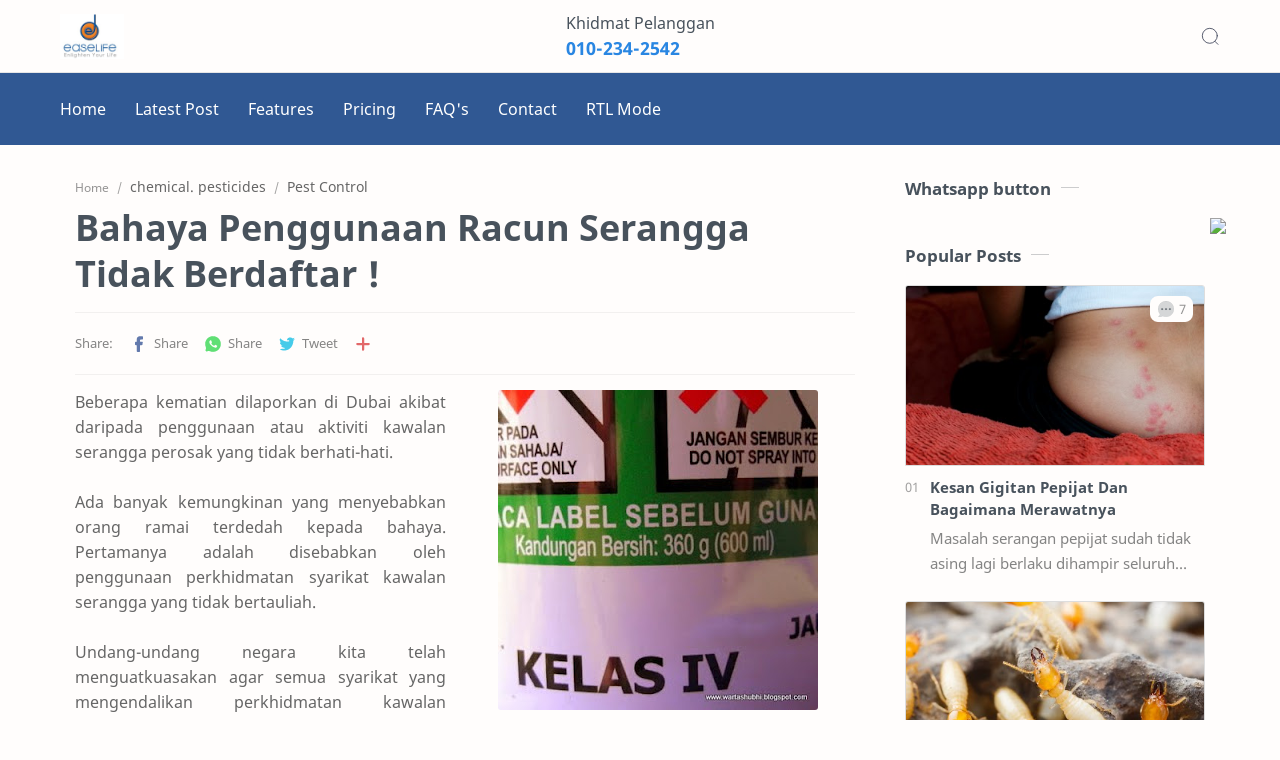

--- FILE ---
content_type: text/html; charset=UTF-8
request_url: http://www.mypestnews.com/2011/06/bahaya-penggunaan-racun-serangga-tidak.html
body_size: 62455
content:
<!DOCTYPE html>
<html dir='ltr' lang='en'>
<!--[ <head> Open ]-->
  <head>

  
<!--[ SingleItem title ]-->
<title>Bahaya Penggunaan Racun Serangga Tidak Berdaftar ! - My Pest News</title>
<script src='https://ajax.googleapis.com/ajax/libs/jquery/1.7.1/jquery.min.js' type='text/javascript'></script>
<!--[ Meta for browser ]-->
<meta charset='UTF-8'/>
<meta content='width=device-width, initial-scale=1, user-scalable=1, minimum-scale=1, maximum-scale=5' name='viewport'/>
<meta content='IE=edge' http-equiv='X-UA-Compatible'/>
<meta content='max-image-preview:large' name='robots'/>
<!-- Link Canonical -->
<link href='http://www.mypestnews.com/2011/06/bahaya-penggunaan-racun-serangga-tidak.html' rel='canonical'/>
<!--<b:if cond='data:view.url == data:view.url params { amp: &quot;1&quot; }'> <link expr:href='data:view.url' rel='alternate'/> <b:else/> <link expr:href='data:view.url + &quot;?m=1&quot;' rel='alternate'/> <link expr:href='data:view.url params { amp: &quot;1&quot; }' rel='amphtml'/> </b:if>-->
<!--[ Browser data, description and keyword ]-->
<meta content='' name='description'/>
<meta content='My Pest News, Bahaya Penggunaan Racun Serangga Tidak Berdaftar !, Keyword_1, Keyword_2, Keyword_3 ' name='keywords'/>
<link href='https://blogger.googleusercontent.com/img/b/R29vZ2xl/AVvXsEh6MTO-UZZB_X09_CZ1CNRa2XBA3rF2WCtQMfahZX_9jTabniNRw7KLnyYH11v7UIInecDv-ChqOuCHuw4250z4PZv31dNVIjCtwU0Fjxd-Xu0RJoMaqAK5OVoehuXQGNtmIbSps0nbv4hE/w0/racun.JPG' rel='image_src'/>
<!--[ Generator and rrs ]-->
<meta content='blogger' name='generator'/>
<link href='http://www.mypestnews.com/feeds/posts/default' rel='alternate' title='My Pest News » Atom' type='application/atom+xml'/>
<link href='http://www.mypestnews.com/feeds/posts/default?alt=rss' rel='alternate' title='My Pest News » Feed' type='application/rss+xml'/>
<link href='http://www.mypestnews.com/feeds/comments/default?alt=rss' rel='alternate' title='My Pest News » Comments Feed' type='application/rss+xml'/>
<!--[ Theme Color ]-->
<meta content='#204ecf' name='theme-color'/>
<meta content='#204ecf' name='msapplication-navbutton-color'/>
<meta content='#204ecf' name='apple-mobile-web-app-status-bar-style'/>
<meta content='true' name='apple-mobile-web-app-capable'/>
<!--[ Favicon ]-->
<link href='http://www.mypestnews.com/favicon.ico' rel='apple-touch-icon' sizes='120x120'/>
<link href='http://www.mypestnews.com/favicon.ico' rel='apple-touch-icon' sizes='152x152'/>
<link href='http://www.mypestnews.com/favicon.ico' rel='icon' type='image/x-icon'/>
<link href='http://www.mypestnews.com/favicon.ico' rel='shortcut icon' type='image/x-icon'/>
<!--[ Open graph ]-->
<meta content='Bahaya Penggunaan Racun Serangga Tidak Berdaftar !' property='og:title'/>
<meta content='http://www.mypestnews.com/2011/06/bahaya-penggunaan-racun-serangga-tidak.html' property='og:url'/>
<meta content='My Pest News' property='og:site_name'/>
<meta content='article' property='og:type'/>
<meta content='' property='og:description'/>
<meta content='Bahaya Penggunaan Racun Serangga Tidak Berdaftar !' property='og:image:alt'/>
<meta content='https://blogger.googleusercontent.com/img/b/R29vZ2xl/AVvXsEh6MTO-UZZB_X09_CZ1CNRa2XBA3rF2WCtQMfahZX_9jTabniNRw7KLnyYH11v7UIInecDv-ChqOuCHuw4250z4PZv31dNVIjCtwU0Fjxd-Xu0RJoMaqAK5OVoehuXQGNtmIbSps0nbv4hE/w0/racun.JPG' property='og:image'/>
<!--[ Twitter Card ]-->
<meta content='Bahaya Penggunaan Racun Serangga Tidak Berdaftar !' name='twitter:title'/>
<meta content='http://www.mypestnews.com/2011/06/bahaya-penggunaan-racun-serangga-tidak.html' name='twitter:url'/>
<meta content='' name='twitter:description'/>
<meta content='summary_large_image' name='twitter:card'/>
<meta content='Bahaya Penggunaan Racun Serangga Tidak Berdaftar !' name='twitter:image:alt'/>
<meta content='https://blogger.googleusercontent.com/img/b/R29vZ2xl/AVvXsEh6MTO-UZZB_X09_CZ1CNRa2XBA3rF2WCtQMfahZX_9jTabniNRw7KLnyYH11v7UIInecDv-ChqOuCHuw4250z4PZv31dNVIjCtwU0Fjxd-Xu0RJoMaqAK5OVoehuXQGNtmIbSps0nbv4hE/w0/racun.JPG' name='twitter:image:src'/>
<!-- Site Verification -->
<meta content='GOOGLE-META-TAG-HERE' name='google-site-verification'/>
<meta content='BING-META-TAG-HERE' name='msvalidate.01'/>
<!--[ CSS stylesheet ]-->
  <style><!-- /* <style id='page-skin-1' type='text/css'><!--
/******************************
Name : Provision
Demo : provision-bt9.blogspot.com
Type : Free
Designer : Nikz Naveed
Website : www.bloggertheme9.com
********************************/
/* Variable color */
:root{
--headC: #48525c ;
--bodyC: #666666 ;
--bodyCa: #767676 ;
--bodyB: #fffdfc ;
--linkC: #204ecf ;
--linkB: #1C74E9 ;
--mainC: #2986E2;
--fffC: #ffffff;
--color-select: #6e1a52;
--color-select1: #ec5252;
--dark-select: #1d1d1d;
--dark-select1: #424242;
--iconC: #444444 ;
--iconCa: #08102b ;
--iconCs: #767676 ;
--headerC: #666666 ;
--headerT: 16px ;
--headerW: 400 ; /* write 400(normal) or 700(bold) */
--headerB: #fffdfc ;
--headerL: 1px ;
--headerI: #08102b ;
--headerH: 72px ;
--headerHi: -72px ;
--headerHm: 60px ;
--notifH: 53px ;
--notifU: #e8f0fe ;
--notifC: #3c4043 ;
--notifL: #204ecf ;
--contentB: #fffdfc ;
--contentL: #e6e6e6 ;
--contentW: 1200px ;
--sideW: 300px ;
--transB: rgba(0,0,0,.05);
--pageW: 780px ;
--postW: 780px ;
--postT: 36px ;
--postTm: 28px ;
--postF: 16px ;
--postFm: 15px ;
--postFS: 15px ;
--postFSm: 14px ;
--postFL: 17px ;
--postFLm: 16px ;
--widgetT: 15px ;
--widgetTw: 400 ; /* write 400(normal) or 700(bold) */
--widgetTa: 25px ;
--widgetTac: #989b9f;
--navB: #fffdfc ;
--srchI: #08102b ;
--srchB: #fffdfc ;
--mobT: #08102b ;
--mobHv: #f1f1f0 ;
--mobB: #fffdfc ;
--mobL: 0px ;
--mobBr: 12px ;
--fotT: #aaaaaa ;
--fotB: #222222 ;
--fotL: 0px ;
--fontH: 'Noto Sans', sans-serif ;
--fontB: 'Noto Sans', sans-serif ;
--fontBa: 'Noto Sans', sans-serif ;
--fontC: 'Fira Mono', monospace ;
--trans-1: all .1s ease ;
--trans-2: all .2s ease ;
--trans-4: all .4s ease ;
--synxBg: #f4f4f4 ;
--synxC: #2f3337 ;
--synxOrange: #b75501 ;
--synxBlue: #015692 ;
--synxGreen: #54790d ;
--synxRed: #f15a5a ;
--synxGray: #656e77 ;
--darkT: #fffdfc ;
--darkTa: #989b9f ;
--darkU: #008DE2 ;
--darkB: #1e1e1e ;
--darkBa: #2d2d30 ;
--darkBs: #252526 ;
}

--></style>
<style>/*<![CDATA[*/
html, body, div, span, applet, object, iframe, h1, h2, h3, h4, h5, h6, p, blockquote, pre, a, abbr, acronym, address, big, cite, code,
del, dfn, em, font, img, ins, kbd, q, s, samp, small, strike, strong, sub, sup, tt, var, dl, dt, dd, ol, ul, li, fieldset, form, label, legend, table, caption, tbody, tfoot, thead, tr, th, td, figure { margin: 0; padding: 0;}

h1, h2, h3, h4, h5, h6{margin:0;font-weight:700;font-family:var(--fontH);color:var(--headC); line-height:1.6em; } 
h1{font-size:1.6rem} h2{font-size:1.4rem} h3{font-size:1.3rem} h4{font-size:1.2rem} h5{font-size:1.1rem} h6{font-size:1rem}

/* Font Body and Heading */ 
@font-face{font-family: 'Noto Sans';font-style: italic;font-weight: 400;font-display: swap;src: url(https://fonts.gstatic.com/s/notosans/v11/o-0OIpQlx3QUlC5A4PNr4ARMQ_m87A.woff2) format('woff2'), url(https://fonts.gstatic.com/s/notosans/v11/o-0OIpQlx3QUlC5A4PNr4DRG.woff) format('woff')} 
@font-face{font-family: 'Noto Sans';font-style: italic;font-weight: 700;font-display: swap;src: url(https://fonts.gstatic.com/s/notosans/v11/o-0TIpQlx3QUlC5A4PNr4Az5ZuyDzW0.woff2) format('woff2'), url(https://fonts.gstatic.com/s/notosans/v11/o-0TIpQlx3QUlC5A4PNr4Az5ZtyH.woff) format('woff')} 
@font-face{font-family: 'Noto Sans';font-style: normal;font-weight: 400;font-display: swap;src: url(https://fonts.gstatic.com/s/notosans/v11/o-0IIpQlx3QUlC5A4PNr5TRA.woff2) format('woff2'), url(https://fonts.gstatic.com/s/notosans/v11/o-0IIpQlx3QUlC5A4PNb4Q.woff) format('woff')} 
@font-face{font-family: 'Noto Sans';font-style: normal;font-weight: 700;font-display: swap;src: url(https://fonts.gstatic.com/s/notosans/v11/o-0NIpQlx3QUlC5A4PNjXhFVZNyB.woff2) format('woff2'), url(https://fonts.gstatic.com/s/notosans/v11/o-0NIpQlx3QUlC5A4PNjXhFlYA.woff) format('woff')}

/* Source Code Font */ 
@font-face {font-family: 'Fira Mono';font-style: normal;font-weight: 400;font-display: swap;src: local('Fira Mono Regular'), local('FiraMono-Regular'), url(https://fonts.gstatic.com/s/firamono/v9/N0bX2SlFPv1weGeLZDtQIg.woff) format('woff'), url(https://fonts.gstatic.com/s/firamono/v9/N0bX2SlFPv1weGeLZDtgJv7S.woff2) format('woff2')}

/* Standar CSS */ ::selection{color:#fff;background:var(--linkC)} *, ::after, ::before{-webkit-box-sizing:border-box;box-sizing:border-box} a{color:var(--linkC);text-decoration:none} a:hover{opacity:.8;transition:opacity .4s} table{border-spacing:0} iframe{max-width:100%;border:0;margin-left:auto;margin-right:auto} input, button, select, textarea{font:inherit;font-size:100%;color:inherit;line-height:normal} input::placeholder{color:rgba(0,0,0,.5)} img{display:block;position:relative;max-width:100%;height:auto} svg{width:25px;height:25px;fill:var(--iconC)} svg.line, svg .line{fill:none!important;stroke:var(--iconC);stroke-linecap:round;stroke-linejoin:round; stroke-width:1} svg.c-1{fill:var(--iconCa)} svg.c-2{fill:var(--iconCs); opacity:.4} .hidden{display:none} .invisible{visibility:hidden} .clear{width:100%;display:block;margin:0;padding:0;float:none;clear:both} .fCls{display:block;position:fixed;top:0;left:0;right:0;bottom:0;z-index:1;transition:var(--trans-1);background:transparent;opacity:0;visibility:hidden} .free::after, .new::after{display:inline-block;content:'Free!';color:var(--linkC);font-size:12px;font-weight:400;margin:0 5px} .new::after{content:'New!'}

/* Main Element */ html{scroll-behavior:smooth;overflow-x:hidden} body{position:relative;margin:0;padding:0!important;width:100%;font-family:var(--fontB);font-size:15px; line-height:1.6rem; color:var(--bodyC);background:var(--bodyB);-webkit-font-smoothing: antialiased;} .secIn{margin:0 auto;padding-left:20px;padding-right:20px;max-width:var(--contentW)}

/* Fixed/Pop-up Element */ .fixL{display:flex;align-items:center;position:fixed;left:0;right:0;bottom:0;margin-bottom:-100%;z-index:20;transition:var(--trans-1);width:100%;height:100%;opacity:0;visibility:hidden} .fixLi, .fixL .cmBri{width:100%;max-width:680px;max-height:calc(100% - 60px);border-radius:12px;transition:inherit;z-index:3;display:flex;overflow:hidden;position:relative;margin:0 auto;box-shadow:0 5px 30px 0 rgba(0,0,0,.05)} .fixLs{padding:60px 20px 20px;overflow-y:scroll;overflow-x:hidden;width:100%;background:var(--contentB)} .fixH, .srhB .BlogSearch{display:flex;background:inherit;position:absolute;top:0;left:0;right:0;padding:0 10px;z-index:2} .fixH .cl, .srhB .c{padding:0 10px;display:flex;align-items:center;justify-content:flex-end;position:relative;flex-shrink:0;min-width:40px} .fixH .c::after, .srhB .c::after{content:'\2715';line-height:18px;font-size:14px} .fixT::before{content:attr(data-text);flex-grow:1;padding:16px 10px;font-size:90%;opacity:.7} .fixT .c::before{content:attr(aria-label);font-size:11px;margin:0 8px;opacity:.6} .fixi:checked ~ .fixL, #comment:target .fixL{margin-bottom:0;opacity:1;visibility:visible} .fixi:checked ~ .fixL .fCls, #comment:target .fixL .fCls{opacity:1;visibility:visible;background:rgba(0,0,0,.2); -webkit-backdrop-filter:saturate(180%) blur(10px); backdrop-filter:saturate(180%) blur(10px)} .shBri, .tmBr{max-width:520px} .fnBr{max-width:480px}

/* Display Flex */ .bIc{display:flex;align-items:center}

/* Header */ header{width:100%;z-index:10; /* position:-webkit-sticky;position:sticky;top:0;*/ border-bottom:var(--headerL) solid var(--contentL)} header a{color:inherit} header svg{width:20px;height:20px;fill:var(--headerI); opacity:.8} header svg.line{fill:none;stroke:var(--headerI)}.drK header svg.line{stroke:var(--darkT);}.headCn{position:relative;height:var(--headerH);color:var(--headerC);background:var(--headerB)} .headIn{display:flex;justify-content:space-between;height:100%} .headL{display:flex;align-items:center;min-width:200px;max-width: 300px ; /* change this to increase header title width */} .headL .headIc{flex:0 0 35px;padding-right:5px} .headI .headP{display:flex;justify-content:flex-end;align-items:center;position:relative;height:100%} .headI{height:100%; position:relative;width:calc(100% + 15px);left:-7.5px;right:-7.5px} .headI >*{margin:0 7.5px} .headIc{font-size:11px;display:flex;list-style:none;margin:0;padding:0} .headIc >*{position:relative} .headIc svg{z-index:1;} ul.headIc{position:relative;width:calc(100% + 14px);left:-7px;right:-7px;justify-content:flex-end} ul.headIc li{margin:0 2px} /* Header Widget */ .Header{background-repeat:no-repeat;background-size:100%;background-position:center} .Header img{max-width:200px;max-height:45px;width:auto;} .Header .headH{display:block;color:inherit;font-size:var(--headerT); font-weight:var(--headerW)} .Header .headH.hasSub{display:flex;align-items:baseline} .Header .headTtl{overflow:hidden;white-space:nowrap;text-overflow:ellipsis; display:block} .Header .headSub{margin:0 5px;font:400 11px var(--fontB); white-space:nowrap;text-overflow:ellipsis;overflow:hidden;max-width:60px;opacity:.6} .Header .headSub::before{content:attr(data-text)} /* Header Icon */ .tIc{cursor:pointer;width:30px;height:30px;justify-content:center} .tIc::after{content:'';background:var(--transB);border-radius:12px;position:absolute;left:0;right:0;top:0;bottom:0;transition:var(--trans-1);opacity:0;visibility:hidden} .tIc:hover::after{opacity:1;visibility:visible;transform:scale(1.3,1.3)} .tDL .d2, .drK .tDL .d1, .grD .tGr .s3{display:none} 

header, .menu-bg {will-change: transform; transition: background 0.3s, -webkit-transform 0.5s cubic-bezier(0.694, 0.048, 0.335, 1); transition: transform 0.5s cubic-bezier(0.694, 0.048, 0.335, 1), background 0.3s; transition: transform 0.5s cubic-bezier(0.694, 0.048, 0.335, 1), background 0.3s, -webkit-transform 0.5s cubic-bezier(0.694, 0.048, 0.335, 1); transform: translateY(0); -webkit-transform: translateY(0);}

.nav-toggle { display: none; }
.nav-toggle { }
.nav-toggle.open span:first-child { transform: rotate(45deg) translate(7px, 7px); }
.nav-toggle.open span:nth-child(2) {width: 0%; opacity: 0;}
.nav-toggle.open span:last-child { transform: rotate(-45deg) translate(3.4px, -3.4px); }
.nav-toggle span {position: relative; display: block; height: 2px; width: 22px; margin:5px auto; background-color: #666; transition: all .25s;}
.hide-nav {transform: translateY(-120% !important); -webkit-transform: translateY(-120%) !important; }

.menu-bg{background:#305893;width:100%;z-index:10; position:-webkit-sticky;position:sticky;top:0;}
.menu { }
.menu ul {z-index:1;padding: 0px; margin: 0px; list-style: none; position: relative; width: calc(100% + 25px); left: -12.5px; right: -12.5px; }
.menu ul li a{color:#fff;}
.menu-btn { display: none; position:relative; font-size:18px; text-align:right; width:100px; float:right; padding:30px 14px;} 
a.menu-btn{color:#777;}

@media screen and (min-width: 897px){
.menu ul li {display: inline-flex; align-items: center; margin: 0 12.5px; position: relative; white-space: nowrap; height: var(--headerH); }
.menu ul li a {line-height: 70px; display: inline-flex; align-items: center; font-size:16px; }

.menu ul li a:hover{color:var(--mainC);} .menu ul li a:hover::after{opacity:1} 
.menu ul li a::after{content:'';border-bottom:1px solid var(--mainC);position:absolute;bottom:-1px;left:0;right:0;opacity:0}

}
@media (max-width: 896px) {

.nav-toggle {display:flex;}
.menu ul {max-height: 0; overflow: hidden; }
.menu ul.collapse {max-height: 100% !important; }

.menu {position: absolute; right: 0; top: 73px; width:250px; }
.menu.active, .menu > ul ul.active { max-height: 55em; }
.menu ul {background-color:#333; }
.menu ul li{ }
.menu ul li a {display: flex; padding:10px 17px; color:#ddd; }
.menu ul li a:hover{color:#fff; background:none; }

}

/* mainIn Section */ .blogCont{flex-grow:1;padding:20px 0 0;position:relative;transition:var(--trans-1)} .blogCont .section:not(.no-items), .blogCont .widget:not(:first-child){margin-top:40px} .blogCont .section:first-child, .blogCont footer .widget:not(:first-child){margin-top:0} .blogAd .section:not(.no-items){margin-bottom:40px} .blogM{flex-wrap:wrap;justify-content:center;padding-bottom:40px} .sidebar{max-width:500px;margin:50px auto 0} .sideSticky{position:-webkit-sticky;position:sticky;top:calc(var(--headerH) + 10px)} .onPs .mainbar{max-width:var(--postW)} .onPg .mainbar, .onMl:not(.grD) .mainbar, .onMl:not(.grD) .onHm .mainbar{max-width:var(--pageW)} .onMl.grD .mainbar{max-width:100%}

.bow{display: flex; flex-wrap: wrap; padding: 0; margin-left: -30px; }
.half, .stats-count, .exhaled, .gs-img-slider, .freq-nap{-moz-box-flex: 0; width: calc(100% / 2); padding-left: 30px; }
.third, .pricing, .breedum, .tesla-res{-moz-box-flex: 0; width: calc(100% / 3); padding-left: 30px; }
.quart{-moz-box-flex: 0; width: calc(100% / 4); padding-left: 30px; }
.fifth{-moz-box-flex: 0; width: calc(100% / 5); padding-left: 30px; }

/* Homepage area sections */
.b-gradient {background-image:linear-gradient(45deg, transparent, rgba(0,0,0,0.5) 100%); }
.drK .b-gradient {}

.submitbtn, .list-label-widget-content li a:hover span.label-count, .cloud-label li a:hover{background-color: #A03052; background: -webkit-linear-gradient(-45deg,#ec5252,#6e1a52); background: -moz-linear-gradient(-45deg,#ec5252 0,#6e1a52 100%); background: -ms-linear-gradient(-45deg,#ec5252 0,#6e1a52 100%); background: -o-linear-gradient(-45deg,#ec5252 0,#6e1a52 100%); background: linear-gradient(-45deg,#ec5252,#6e1a52); }

.breid{padding: 3rem 0 1rem; }
.grew {position:relative; margin:0 0 -15px; }
.grew h2{text-align:center; }
.grew h2:before{bottom: -10px; position: absolute; content: ''; left: 50%; margin-left: -25px; width: 50px; height: 1px; background-color: var(--mainC); }
.grew h2:after { position: absolute; content: ''; bottom: -20px; left: 50%; margin-left: -12px; width: 24px; height: 1px; background-color: var(--mainC); }

.dreid{padding: 2rem 0 1rem; background-color:#eceff9; }
.drK .dreid, .drK .dring{background:var(--darkBs);}

.browy{background:#F6F6F6;}
.drK .browy, .drK .b-client, .drK .pricing .pricing-item, .drK .right-pin, .drK .bran li{background:var(--darkB);}

.dring{background:#fff;position:relative;margin:0 0 30px; border-radius:8px; padding:20px;border:1px solid #ddd;}
.dring h3{border-bottom:4px solid #eee; display:inline-block; padding-bottom:8px; margin:4px 0 20px 0;}
.dring:before{position: absolute; content: ""; height:40px; width:40px; background: #eeeeee; border-radius: 50px; top: 13px; left: 13px; transition: 0.3s;}
.dring svg{position:relative;fill:#555;} .drK .dring svg{fill:var(--mainC);}
.dring:hover:before, .bine:before{background:var(--mainC);}
.dring:hover h3, .bine h3{border-color:var(--mainC);}
.dring:hover svg, .bine svg{fill:#fff;} .drK .bine svg{fill:#fff;}
.Rtl .dring:before{left:unset;right:13px; }

.stats-count{display:flex;align-items:center;justify-content:end;}
.stats-wrap {display: grid; grid-template-columns: repeat(2,1fr); grid-gap:40px;}
.counter span{color:var(--mainC);font-size:50px;font-weight:600;} .drK .counter p{color:#ccc;}
.counter p{color:#333; text-transform: uppercase; font-weight: 600; font-size:16px;}

.exhaled{margin:0 0 20px;}
.exhaled .widget .title{font-size:21px;margin:0 0px;}
.exhaled h2{font-size:34px;margin:0 0 10px;}
.exhaled p{font-size: 16px; line-height: 28px;}
 
.b-served {background-color:#ECEFF9;padding: 2rem 0 1rem; }
.tesla{position:relative; margin-bottom:30px; display:flex;}
.tesla .icon {margin:12px 20px 0 0; width:50px; height:50px; background: var(--mainC); border-radius: 50%; display: flex; align-items: center; justify-content: center; transition: 0.3s; transform-style: preserve-3d;}
.tesla .icon::before {position: absolute; content: ""; height:63px; width:63px; border-radius: 50%; background:; opacity:.4;transition: all 0.3s ease-out 0s; transform: translateZ(-1px);}
.tesla .icon::after {position: absolute;content: "";height: 65px;width: 65px;border-radius: 50%;background:var(--mainC);opacity:.2;transition: all 0.3s ease-out 0s;transform: translateZ(-2px);}
.tesla .icon svg{fill:#ddd;}
.tesla:hover .spoon i:after{opacity:0; -webkit-transform:scale(2); -ms-transform:scale(2); transform:scale(2); }
.drK .b-served, .drK .pricing-wrap, .drK .start-in, .drK .fused .wa-option{background:var(--darkBs);}
.Rtl .tesla .icon{margin:12px 0px 0 20px;}

.b-client {background-color:var(--mainC);padding: 1.4rem 0 1.4rem; }
.b-client h3.title{text-align:center; color:#fff; font-size:21px;margin:0px 0 8px;}

.pricing-wrap{background:#eceff9;padding:2rem 0 5rem;}

.pricing .pricing-item {padding: 40px 20px;margin:0 0 35px; box-shadow: 0 3px 20px -2px rgba(108, 117, 125, 0.15);background: #fff; height: 100%;position: relative; border-radius: 15px;}
.pricing h3 {margin-bottom: 15px; font-size: 20px; text-align: center;}
.pricing .icon {margin: 30px auto 30px auto; width: 70px; height: 70px; background: var(--mainC); border-radius: 50%; display: flex; align-items: center; justify-content: center; transition: 0.3s; transform-style: preserve-3d;}
.pricing .icon::before {position: absolute; content: ""; height: 86px; width: 86px; border-radius: 50%; background:var(--mainC); opacity:.4;transition: all 0.3s ease-out 0s; transform: translateZ(-1px);}
.pricing .icon::after {position: absolute;content: "";height: 102px;width: 102px;border-radius: 50%;background:var(--mainC);opacity:.2;transition: all 0.3s ease-out 0s;transform: translateZ(-2px);}
.pricing svg{fill:#fff;width:35px;height:35px;}
.pricing h4 {font-size: 48px; color: var(--mainC); font-weight: 700; margin-bottom: 0; text-align: center;}
.pricing h4 sup {font-size: 28px;}
sup {top: -0.5em;}
.pricing h4 span {color: rgba(108, 117, 125, 0.8); font-size: 18px; font-weight: 400;}
.pricing ul {padding: 20px 0;list-style: none;color: #6c757d; text-align: left;} .drK .pricing ul{color:#aaa;}
.pricing ul li {padding:4px 0 4px 24px;display: flex; align-items: center;}
.Rtl .pricing ul li{padding:4px 24px 4px 0px;} .Rtl .pricing li:before{left:unset;right:0;}

.buy-wrap{text-align:center;}
.pricing .buy-btn {display: inline-block;padding: 10px 40px; border-radius: 50px;color: var(--mainC); border: 1px solid var(--mainC);transition: none; font-size: 16px;font-weight: 600;transition: 0.3s;}
.pricing .featurez {border: 3px solid var(--mainC);}

@media (min-width: 992px){ .pricing .featurez {transform: scale(1.15); } }

.row .table{padding: 28px 0; }

.start-in{background:#eceff9; padding:2.5rem 0; }

.btr-wrap {display:flex;justify-content:space-between;margin: 0 0 10px;}
.left-pin {width:300px; background:var(--mainC); padding:20px; border-radius:10px 0 0 10px;}
.right-pin {background:#fff; width: calc(100% - 300px); padding:20px; border-radius:0 10px 10px 0;}
.Rtl .left-pin{border-radius:0 10px 10px 0;} .Rtl .right-pin{border-radius:10px 0 0 10px;} 

.bran ul{ }

.bran li{position:relative;display:flex; align-items:center;background:rgba(255, 255, 255, 0.2); color:#fff; border-radius:10px;padding:20px;margin-bottom:20px;list-style:none; }
.bran li i:before{content:'';width:20px;height:20px;display:flex;align-items:center; }

.bran li i.pin-rc:before{background:rgba(0,0,0,0) url("data:image/svg+xml,<svg xmlns='http://www.w3.org/2000/svg' viewBox='0 0 24 24' fill='none'><path d='M4 10.1433C4 5.64588 7.58172 2 12 2C16.4183 2 20 5.64588 20 10.1433C20 14.6055 17.4467 19.8124 13.4629 21.6744C12.5343 22.1085 11.4657 22.1085 10.5371 21.6744C6.55332 19.8124 4 14.6055 4 10.1433Z' stroke='%23fff' stroke-width='2'/><circle cx='12' cy='10' r='3' stroke='%23fff' stroke-width='2'/></svg>") center / 20px no-repeat; }

.bran li i.email-rc:before{background:rgba(0,0,0,0) url("data:image/svg+xml,<svg xmlns='http://www.w3.org/2000/svg' viewBox='0 0 24 24' fill='none'><path d='M4 7.00005L10.2 11.65C11.2667 12.45 12.7333 12.45 13.8 11.65L20 7' stroke='%23fff' stroke-width='2' stroke-linecap='round' stroke-linejoin='round'/><rect x='3' y='5' width='18' height='14' rx='2' stroke='%23fff' stroke-width='2' stroke-linecap='round'/></svg>") center / 20px no-repeat;}

.bran li i.phone-rc:before{background:rgba(0,0,0,0) url("data:image/svg+xml,<svg xmlns='http://www.w3.org/2000/svg' viewBox='0 0 24 24' fill='%23fff'><path d='M17.3545 22.2323C15.3344 21.7262 11.1989 20.2993 7.44976 16.5502C3.70065 12.8011 2.2738 8.66559 1.76767 6.6455C1.47681 5.48459 2.00058 4.36434 2.88869 3.72997L5.21694 2.06693C6.57922 1.09388 8.47432 1.42407 9.42724 2.80051L10.893 4.91776C11.5152 5.8165 11.3006 7.0483 10.4111 7.68365L9.24234 8.51849C9.41923 9.1951 9.96939 10.5846 11.6924 12.3076C13.4154 14.0306 14.8049 14.5807 15.4815 14.7576L16.3163 13.5888C16.9517 12.6994 18.1835 12.4847 19.0822 13.1069L21.1995 14.5727C22.5759 15.5257 22.9061 17.4207 21.933 18.783L20.27 21.1113C19.6356 21.9994 18.5154 22.5232 17.3545 22.2323ZM8.86397 15.136C12.2734 18.5454 16.0358 19.8401 17.8405 20.2923C18.1043 20.3583 18.4232 20.2558 18.6425 19.9488L20.3056 17.6205C20.6299 17.1665 20.5199 16.5348 20.061 16.2171L17.9438 14.7513L17.0479 16.0056C16.6818 16.5182 16.0047 16.9202 15.2163 16.7501C14.2323 16.5378 12.4133 15.8569 10.2782 13.7218C8.1431 11.5867 7.46219 9.7677 7.24987 8.7837C7.07977 7.9953 7.48181 7.31821 7.99439 6.95208L9.24864 6.05618L7.78285 3.93893C7.46521 3.48011 6.83351 3.37005 6.37942 3.6944L4.05117 5.35744C3.74413 5.57675 3.64162 5.89565 3.70771 6.15943C4.15989 7.96418 5.45459 11.7266 8.86397 15.136Z'/></svg>") center / 20px no-repeat; }

.bran li i {position:relative; float: left;min-width:44px;max-width:44px; min-height:44px;max-height:44px; background-color: rgba(255, 255, 255, 0.2); display: flex;justify-content: center; align-items: center; border-radius: 50px; transition: all 0.3s ease-in-out; margin-right: 15px;}
.Rtl .bran li i{margin-left:15px;margin-right:0;}

.grD .ntry .pSnpt, .grD .ntry .pHdr{display:none;}
.grD .ntry .pCntn{border-radius:0 0 10px 10px; overflow:hidden;}
.grD .ntry .pThmb{border-radius:10px 10px 0 0;}
.grD .ntry:hover{margin-top:-10px; }

.freq-wrap{padding:1.5rem 0 1rem; }
.freq-nap{margin:0 0 1rem;}

.sub-heady h3.title{font-size: 23px; margin-bottom: 6px; text-transform: capitalize; text-align:center; }
.sub-heady p{margin:0 auto 2rem; text-align:center; max-width:728px;}
.pricing-wrap .sub-heady p{margin:0 auto 5rem;}

.frm-half{display:grid;grid-template-columns:repeat(2,1fr);grid-gap:20px;}

.accordion {position: relative; border-top: 1px solid rgba(221, 221, 221, 0.5); border-bottom: 1px solid rgba(221, 221, 221, 0.5); }
.accordion__title {display: flex; gap: 1em; position: relative; padding: 1.25rem; font-size: 1.1em; font-weight: 700; margin-bottom: 0; cursor: pointer; transition: color 0.3s ease-in-out; }
.accordion__title::after {flex-shrink: 0; content: ""; position: relative; display: inline-block; margin-left: auto; transform-origin: center; transform: rotate(45deg); transition: all 0.3s ease-in-out; width: 0.40em; height: 0.40em; border-bottom: 0.125rem solid #444; border-right: 0.125rem solid #444; }
.accordion__title:hover { }
.accordion__inner{ max-height: 0; overflow: hidden; transition: all 0.3s ease-in-out; }
.accordion__content {padding: 0 1.25rem 1.25rem; }
.accordion--opened .accordion__title::after {transform: translateY(25%) rotate(135deg); }
.accordion + .accordion {border-top: none; }

/* Footer */ footer{color:#aaa; font-size:15px; border-top:1px solid #333; background:var(--fotB)} footer .LinkList a, footer .sL li >*{display:inline-block;color:inherit;line-height:32px} footer .LinkList a:hover{} footer .LinkList ul:not(.sL) li::before{} footer .LinkList li{margin:4px 0;} footer .sL{display:flex;flex-wrap:wrap;align-items:baseline;font-size:13px;opacity:.8} footer .sL li{display:inline-flex;align-items:baseline;} footer .sL li:not(:first-child)::before{content:'/';margin:0 5px} footer .sL li >*::before{content:attr(data-text)} .fotIn ul{list-style:none;margin:0;padding:0} .fotIn{padding:3rem 0; display:flex;flex-wrap:wrap;position:relative;width:calc(100% + 30px);left:-15px;right:-15px} .fotIn >*{width:calc(23% - 30px);margin:0 15px} .fotIn >*:first-child{width:calc(30% - 30px)} .fotIn .widget{margin-bottom:30px} .fotIn .widget .title{color:#fff;font-size:17px;margin-bottom:8px;} .abtU{max-width:calc(100% - 25px)} .abtT .tl{color:inherit; font-size:1.3rem} .abtD{margin:14px 0 0} footer .widget .title::after{display:none;}footer .fSoc{display:flex;}.fSoc li:not(:last-child){margin-right:12px;}.Rtl .fSoc li:last-child{margin-right:12px;}footer .fSoc li{margin-top:0; margin-bottom:0;} footer .fSoc li a svg{fill:rgb(126 132 146);margin-top:5px;}/* Footer Credit and Backtop */ .cdtIn{display:flex;align-items:baseline;justify-content:space-between; position:relative;width:calc(100% + 20px);left:-10px;right:-10px} .cdtIn >*{margin:0 10px} .cdtIn .HTML{overflow:hidden;white-space:nowrap;text-overflow:ellipsis} .fotCd{display:inline-flex} .tTop svg{width:2.5rem;height:2.5rem;stroke:#16c173;background:#072219;border-radius:50%;cursor:pointer;} .toTop{position:absolute;right:0;bottom:-14px;} .toTop::before{content:attr(data-text); opacity:.7;margin:0 5px;display:none;} .toTopF{display:flex;align-items:center;justify-content:center;width:45px;height:45px;border-radius:50%;background:var(--linkB);position:fixed;bottom:20px;right:20px} .toTopF svg{stroke:#fffdfc;stroke-width:2} .abtT img{max-height:50px;}

/* Creding */ .creding{padding:1.5rem 0; border-top: 1px solid #333; text-align:center;} .creding a{color:#fff; }.creding a.jym{color:inherit; }

/* Article*/ .onId:not(.grD) .ntry, .itemFt .itm{display:flex;flex-wrap:wrap;align-items:center;position:relative; width:calc(100% + 22px);left:-11px;right:-11px} .onId:not(.grD) .ntry >*, .itemFt .itm >*{flex:0 0 calc(50% - 22px);width:calc(50% - 22px); margin-bottom:0;margin-left:11px;margin-right:11px} .onId:not(.grD) .ntry >*:last-child, .itemFt .itm >*:last-child{flex-grow:1} .onId:not(.grD) div.ntry >*{flex:0 0 calc(100% - 25px);width:calc(100% - 25px)} .onId .ntry{margin-bottom:40px; position:relative} .onId .blogPts.mty{display:block;width:100%;left:0;right:0} .onId .blogPts.mty .noPosts{width:100%;margin:0} .blogPts .ntry.noAd .widget, .Blog ~ .HTML{display:none}

/* Gridmode */ .drK .tGr svg{stroke:var(--darkT);}.tGr::before{content:attr(data-grid);position:absolute;right:32px;opacity:.8} .grD .tGr::before{content:attr(data-list)} .grD .blogPts{display:flex;flex-wrap:wrap;position:relative; width:calc(100% + 22px);left:-11px;right:-11px} .grD .ntry{width:calc(50% - 22px);margin-left:11px;margin-right:11px;position:relative;transition:.3s linear 0s; } .grD div.ntry{padding-bottom:0} .grD .ntry .pInf{position:absolute;left:0;right:0;bottom:0} .pCntn{background-color:#ECEFF9;border:1px solid #e3e3e3;padding:16px 20px 16px;} .iCtnt{padding:10px 0 0; } .drK .pCntn{background-color:var(--darkBs); border:0; } @media screen and (min-width:897px){.onMl.grD .ntry{width:calc(33.33% - 22px)}} @media screen and (max-width:1100px) and (min-width: 897px){.grD .ntry .pTtl{font-size:1rem}} @media screen and (max-width:500px){.grD:not(.oGrd) .ntry .pSnpt, .grD:not(.oGrd) .ntry .pHdr .aIm{display:none} .grD .blogPts{width:calc(100% + 15px);left:-7.5px;right:-7.5px} .grD .ntry{width:calc(50% - 15px);margin-left:7.5px;margin-right:7.5px} .grD div.ntry{width:calc(100% - 15px)}}

/* Blog title */ .blogTtl{font-size:14px; margin:0 0 30px;width:calc(100% + 16px);display:flex;align-items:center;justify-content:space-between;position:relative;left:-8px;right:-8px} .blogTtl .t, .blogTtl.hm .title{margin:0 8px;flex-grow:1} .blogTtl .t span{font-weight:400;font-size:90%; opacity:.7} .blogTtl .t span::before{content:attr(data-text)} .blogTtl .t span::after{content:''; margin:0 4px} .blogTtl .t span.hm::after{content:'/'; margin:0 8px} .blogTtl .g{position:relative;flex-shrink:0;margin:0 2px;font-size:12px} .blogTtl .g svg{width:20px;height:20px} /* Thumbnail */ .pThmb{border:.5px solid #ddd; flex:0 0 calc(50% - 12.5px); overflow:hidden;position:relative;border-radius:3px 3px 0 0; margin-bottom:0px; background:#eceff9;} .pThmb .thmb{display:block;position:relative;padding-top:60%; color:inherit; transition:var(--trans-1)} .pThmb .thmb amp-img{position:absolute;top:50%;left:50%;min-width:100%;min-height:100%;max-height:108%;text-align:center;transform:translate(-50%, -50%)} .pThmb div.thmb span::before{content:attr(data-text); opacity:.7; white-space:nowrap} .pThmb:not(.nul)::before{position:absolute;top:0;right:0;bottom:0;left:0; transform:translateX(-100%); background-image:linear-gradient(90deg, rgba(255,255,255,0) 0, rgba(255,255,255,.3) 20%, rgba(255,255,255,.6) 60%, rgba(255,255,255, 0)); animation:shimmer 2s infinite;content:''} .pThmb.iyt:not(.nul) .thmb::after{content:'';position:absolute;top:0;left:0;right:0;bottom:0; background:rgba(0,0,0,.4) url("data:image/svg+xml,<svg xmlns='http://www.w3.org/2000/svg' viewBox='0 0 24 24' fill='none' stroke='%23fff' stroke-width='1.5' stroke-linecap='round' stroke-linejoin='round'><path d='M4 11.9999V8.43989C4 4.01989 7.13 2.2099 10.96 4.4199L14.05 6.1999L17.14 7.9799C20.97 10.1899 20.97 13.8099 17.14 16.0199L14.05 17.7999L10.96 19.5799C7.13 21.7899 4 19.9799 4 15.5599V11.9999Z'/></svg>") center / 35px no-repeat; opacity:0;transition:var(--trans-1)} .pThmb.iyt:not(.nul):hover .thmb::after{opacity:1} /* Sponsored */ .iFxd{display:flex;justify-content:flex-end;position:absolute;top:0;right:0;padding:10px 6px;font-size:13px;line-height:16px} .iFxd >*{display:flex;align-items:center;margin:0 5px;padding:5px 2.5px;border-radius:8px;background:var(--contentB);color:inherit;box-shadow:0 8px 25px 0 rgba(0,0,0,.1)} .iFxd >* svg{width:16px;height:16px;stroke-width:1.5;margin:0 2.5px;opacity:.7} .iFxd .cmnt{padding:5px;color:var(--bodyC)} .iFxd .cmnt::after{content:attr(data-text);margin:0 2.5px;opacity:.7} .drK .iFxd >* svg.line{stroke:var(--iconC)} /* Label */ .pLbls::before, .pLbls >*::before{content:attr(data-text)} .pLbls::before{opacity:.7; display:none; } .pLbls a:hover{} .pLbls >*{color:inherit;display:inline} .pLbls >*:not(:last-child)::after{content:'/'} /* Profile Images and Name */ .im{width:35px;height:35px;border-radius:16px; background-color:var(--transB);background-size:100%;background-position:center;background-repeat:no-repeat;display:flex;align-items:center;justify-content:center} .im svg{width:18px;height:18px;opacity:.4} .nm::after{content:attr(data-text)} /* Title and Entry */ .pTtl{font-size:1rem;line-height:1.8rem} .pTtl.itm{font-size:var(--postT);font-family:var(--fontBa);font-weight:900; line-height:1.3em} .pTtl.itm.nSpr{margin-bottom:30px} .aTtl a:hover{color:var(--linkC)} .aTtl a, .pSnpt{color:inherit; display:-webkit-box;-webkit-line-clamp:3;-webkit-box-orient:vertical;overflow:hidden} .pEnt{font-size:var(--postF);font-family:var(--fontBa); } .dodge{font-size:15px;margin-bottom:12px;}/* Snippet, Description, Headers and Info */ .pHdr.nHdr{margin:0} .pHdr{width:calc(100% + 8px);position:relative;left:-4px;right:-4px;margin-bottom:0px; display:flex;align-items:center} .pHdr .aIm{flex-shrink:0;margin:0 4px} .pHdr .aIm .im{width:18px; height:18px} .pHdr .aNm{flex-grow:1; opacity:.8;margin:0 2px; display:inline-flex;flex-wrap:wrap;max-width:calc(100% - 30px)} .pHdr .nm, .pHdr .pLbls{white-space:nowrap;text-overflow:ellipsis;overflow:hidden;margin:0 2px} .pHdr .pLbls{opacity:.8;font-size:92%;} .pSml{font-size:93%} .pSnpt{font-size:15px; -webkit-line-clamp:2;margin:6px 0 0;font-family:var(--fontBa); opacity:.8} .pSnpt.nTag{color:var(--linkC);opacity:1} .pDesc{font-size:16px;line-height:1.5em;margin:8px 0 25px;display:none;} .pInf{display:none;align-items:baseline;justify-content:space-between; margin-top:15px} .pInf.nTm{margin:0} .pInf.nSpr .pJmp{opacity:1} .pInf.nSpr .pJmp::before{content:attr(aria-label)} .pInf.ps{justify-content:flex-start;align-items:center; margin-top:25px; position:relative;left:-4px;right:-4px;width:calc(100% + 8px)} .pInf.ps .pTtmp{opacity:1} .pInf.ps .pTtmp::before{content:attr(data-date) ' '} .pInf.ps .pTtmp::after{display:inline} .pInf.ps.nul{display:none} .pInf .pIm{flex-shrink:0; margin:0 4px} .pInf .pNm{flex-grow:1;width:calc(100% - 108px);display:inline-flex;flex-wrap:wrap;align-items:baseline} .pInf .pNm.l{display:none} .pInf .pCm{flex-shrink:0;max-width:24px;margin:0 2px} .pInf .pCm.l{max-width:58px} .pInf .pIc{display:inline-flex;justify-content:flex-end;position:relative;width:calc(100% + 10px);left:-5px;right:-5px} .pInf .pIc >*{display:flex;align-items:center;position:relative;margin:0 2px;color:inherit} .pInf .pIc svg{width:20px;height:20px;opacity:.8;z-index:1} .pInf .pIc .cmnt::before{content:attr(data-text);font-size:11px;line-height:18px;padding:0 5px;border-radius:10px;background:#e6e6e6;color:var(--bodyC);position:absolute;top:-5px;right:0;z-index:2} .pInf .pIc .cmnt svg{height:18px} .pInf .pDr{opacity:.7;display:inline-block;margin:0 4px;white-space:nowrap;text-overflow:ellipsis;overflow:hidden;max-width:100%} .pInf .pDr >*:not(:first-child)::before{content:'\00B7';margin:0 5px} .pInf .pIn{display:inline} .pInf .nm{margin:0 4px} .pInf .n .nm::before, .pHdr .n .nm::before{content:attr(data-write) ' ';opacity:.7} .pInf .im{width:28px;height:28px} .aTtmp{opacity:.8} .aTtmp, .pJmp{overflow:hidden} .pTtmp::after, .pJmp::before, .iTtmp::before{content:attr(data-text); display:block;line-height:18px; white-space:nowrap;text-overflow:ellipsis;overflow:hidden} .pJmp{display:inline-flex;align-items:center; opacity:0; transition:var(--trans-2)} .pJmp::before{content:attr(aria-label)} .pJmp svg{height:18px;width:18px;stroke:var(--linkC); flex-shrink:0} .ntry:hover .pJmp, .itm:hover .pJmp{opacity:1} /* Blog pager */ .blogPg{display:flex;flex-wrap:wrap;justify-content:space-between; font-size:90%;font-family:var(--fontB);line-height:20px; color:#fffdfc; margin:20px 0 30px; max-width:100%} .blogPg >*{display:flex;align-items:center; padding:10px 13px;margin-bottom:10px; color:inherit;background:var(--mainC); border-radius:3px} .blogPg >* svg{width:18px;height:18px; stroke:var(--darkT); stroke-width:1.5} .blogPg >*::before{content:attr(data-text)} .blogPg .jsLd{margin-left:auto;margin-right:auto} .blogPg .nwLnk::before, .blogPg .jsLd::before{display:none} .blogPg .nwLnk::after, .blogPg .jsLd::after{content:attr(data-text); margin:0 8px} .blogPg .olLnk::before{margin:0 8px} .blogPg .nPst, .blogPg .current{background:var(--contentL); color:var(--bodyCa)} .blogPg .nPst.jsLd svg{fill:var(--darkTa);stroke:var(--darkTa)} .blogPg .nPst svg.line{stroke:var(--darkTa)} /* Breadcrumb */ .brdCmb{font-size:90%;margin-bottom:5px;overflow:hidden;text-overflow:ellipsis;white-space:nowrap} .brdCmb a{color:inherit} .brdCmb >*:not(:last-child)::after{content:'/'; margin:0 4px;font-size:90%;opacity:.6} .brdCmb >*{display:inline} .brdCmb .tl::before{content:attr(data-text)} .brdCmb .hm a{font-size:90%;opacity:.7}

#ourclients,#ourclients .clients-wrap ul{margin-left:auto;margin-right:auto;display:block}
#ourclients{ }
#ourclients .clients-wrap{display:block;width:98%;margin:0 auto;overflow:hidden}
#ourclients .clients-wrap ul{list-style:none;position:relative; }
#ourclients .clients-wrap ul li{display:block;float:left;padding:12px 0 0;position:relative;width:300px;height:80px;line-height:80px;text-align:center; background:#f9f9f9;}
#ourclients .clients-wrap ul li img{vertical-align:middle;max-width:100%;width:200px;max-height:100%;-webkit-transition:left 0 linear;-moz-transition:left 0 linear;transition:left 0 linear}
#ourclients h3{ }

/* Article Style */ .pS h1, .pS h2, .pS h3, .pS h4, .pS h5, .pS h6{font-family:var(--fontBa);font-weight:900; line-height:1.5em; margin:1.5em 0 18px;} .pS h1:target, .pS h2:target, .pS h3:target, .pS h4:target, .pS h5:target, .pS h6:target{padding-top:var(--headerH);margin-top:0} /* Paragraph */ .pS p{margin: 1.7em 0;} .pIndent{text-indent:2.5rem} .onIt:not(.Rtl) .dropCap{float:left;margin:2px 8px 0 0; font-size:55px;line-height:45px;color:var(--mainC);} .pS hr{margin:3em 0; border:0} .pS hr::before{content:'\2027 \2027 \2027'; display:block;text-align:center; font-size:24px;letter-spacing:0.6em;text-indent:0.6em;opacity:.8;clear:both} .pRef{display:block;font-size:14px;line-height:1.5em; opacity:.7; word-break:break-word} /* Img and Ad */ .pS img{display:inline-block;border-radius:3px;height:auto !important} .pS img.full{display:block !important; margin-bottom:10px; position:relative; width:100%;max-width:none} .pS .widget, .ps .pAd >*{margin:40px 0} /* Note */ .note{position:relative;padding:16px 20px 16px 50px; background:#e1f5fe;color:#3c4043; font-size:.85rem;font-family:var(--fontB);line-height:1.6em;border-radius:10px;overflow:hidden} .note::before{content:'';width:60px;height:60px;background:#81b4dc;display:block;border-radius:50%;position:absolute;top:-12px;left:-12px;opacity:.1} .note::after{content:'\002A';position:absolute;left:18px;top:16px; font-size:20px; min-width:15px;text-align:center} .note.wr{background:#ffdfdf;color:#48525c} .note.wr::before{background:#e65151} .note.wr::after{content:'\0021'} /* Ext link */ .extL::after{content:''; width:14px;height:14px; display:inline-block;margin:0 5px; background: url("data:image/svg+xml,<svg xmlns='http://www.w3.org/2000/svg' viewBox='0 0 24 24' fill='none' stroke='%23989b9f' stroke-width='2' stroke-linecap='round' stroke-linejoin='round'><path d='M13 11L21.2 2.80005'/><path d='M22 6.8V2H17.2'/><path d='M11 2H9C4 2 2 4 2 9V15C2 20 4 22 9 22H15C20 22 22 20 22 15V13'/></svg>") center / 14px no-repeat} /* Scroll img */ .psImg{display:flex;flex-wrap:wrap;align-items:flex-start;justify-content:center; margin:2em 0; position:relative;left:-7px;right:-7px; width:calc(100% + 14px)} .psImg >*{width:calc(50% - 14px); margin:0 7px 14px; position:relative} .psImg img{display:block} .scImg >*{width:calc(33.3% - 14px); margin:0 7px} .btImg label{position:absolute;top:0;left:0;right:0;bottom:0; border-radius:3px; display:flex;align-items:center;justify-content:center; background:rgba(0,0,0,.6); transition:var(--trans-1); -webkit-backdrop-filter:saturate(180%) blur(10px); backdrop-filter:saturate(180%) blur(10px); color:var(--darkT); font-size:13px;font-family:var(--fontB)} .hdImg .shImg{width:100%;margin:0; left:0;right:0; transition:var(--trans-1); max-height:0;opacity:0;visibility:hidden} .inImg:checked ~ .hdImg .shImg{max-height:1000vh;opacity:1;visibility:visible} .inImg:checked ~ .hdImg .btImg label{opacity:0;visibility:hidden} /* Post related */ .pRelate{margin:40px 0;padding:20px 0; border:1px solid #989b9f;border-left:0;border-right:0; font-size:14px;line-height:1.8em} .pRelate b{font-weight:400; margin:0;opacity:.8} .pRelate ul, .pRelate ol{margin:8px 0 0;padding:0 20px; } .pS ul, .pS ol{margin:8px 0 0;padding:0 20px; font-size:14px; }
/* Blockquote */ 
blockquote, .cmC i[rel=quote]{position:relative;font-size:.97rem; opacity:.8;line-height:1.6em;margin-left:0;margin-right:0;padding:5px 20px;border-left:2px solid var(--contentL)} 
blockquote, details.sp{font-size:.93rem; padding:25px 25px 25px 45px; margin:1em 0; border:1px solid #989b9f;border-left:0;border-right:0;line-height:1.7em} 
blockquote::before{content:'\201D';position:absolute;top:10px;left:0; font-size:60px;line-height:normal;color:var(--mainC);} 
/* Table */ .ps table{margin:0 auto; font-size:14px;font-family:var(--fontB)} .ps table:not(.tr-caption-container){min-width:90%;border:1px solid var(--contentL);border-radius:3px;overflow:hidden} .ps table:not(.tr-caption-container) td{padding:16px} .ps table:not(.tr-caption-container) tr:not(:last-child) td{border-bottom:1px solid var(--contentL)} .ps table:not(.tr-caption-container) tr:nth-child(2n+1) td{background:rgba(0,0,0,.01)} .ps table th{padding:16px; text-align:inherit; border-bottom:1px solid var(--contentL)} .ps .table{display:block; overflow-y:hidden;overflow-x:auto;scroll-behavior:smooth} /* Img caption */ figure{margin-left:0;margin-right:0} .ps .tr-caption, .psCaption, figcaption{display:block; font-size:14px;line-height:1.6em; font-family:var(--fontB);opacity:.7} /* Syntax */ .pre{background:var(--synxBg);color:var(--synxC); direction: ltr} .pre:not(.tb){position:relative;border-radius:3px;overflow:hidden;margin:1.7em auto;font-family:var(--fontC)} .pre pre{margin:0;color:inherit;background:inherit} .pre:not(.tb)::before, .cmC i[rel=pre]::before{content:'</>';display:flex;justify-content:flex-end;position:absolute;right:0;top:0;width:100%;background:inherit;color:var(--synxGray);font-size:10px;padding:0 10px;z-index:2;line-height:30px} .pre:not(.tb).html::before{content:'.html'} .pre:not(.tb).css::before{content:'.css'} .pre:not(.tb).js::before{content:'.js'} pre, .cmC i[rel=pre]{display:block;position:relative;font-family:var(--fontC);font-size:13px;line-height:1.6em;border-radius:3px;background:var(--synxBg);color:var(--synxC);padding:30px 20px 20px;margin:1.7em auto; -moz-tab-size:2;tab-size:2;-webkit-hyphens:none;-moz-hyphens:none;-ms-hyphens:none;hyphens:none; overflow:auto;direction:ltr;white-space:pre} pre i{color:var(--synxBlue);font-style:normal} pre i.block{color:#fff;background:var(--synxBlue)} pre i.green{color:var(--synxGreen)} pre i.gray{color:var(--synxGray)} pre i.red{color:var(--synxOrange)} pre i.blue{color:var(--synxBlue)} code{display:inline;padding:5px;font-size:14px;border-radius:3px;line-height:inherit;color:var(--synxC);background:#f2f3f5;font-family:var(--fontC)} /* Multi syntax */ .pre.tb{border-radius:5px} .pre.tb pre{margin:0;background:inherit} .pre.tb .preH{font-size:13px;border-color:rgba(0,0,0,.05);margin:0} .pre.tb .preH >*{padding:13px 20px} .pre.tb .preH::after{content:'</>';font-size:10px;font-family:var(--fontC);color:var(--synxGray);padding:15px;margin-left:auto} .pre.tb >:not(.preH){display:none} .pS input[id*="1"]:checked ~ div[class*="C-1"], .pS input[id*="2"]:checked ~ div[class*="C-2"], .pS input[id*="3"]:checked ~ div[class*="C-3"], .pS input[id*="4"]:checked ~ div[class*="C-4"]{display:block} /* ToC */ .pS details summary{list-style:none;outline:none} .pS details summary::-webkit-details-marker{display:none} details.sp{padding:20px 15px} details.sp summary{display:flex;justify-content:space-between;align-items:baseline} details.sp summary::after{content:attr(data-show);font-size:12px; opacity:.7;cursor:pointer} details.sp[open] summary::after{content:attr(data-hide)} details.toc a:hover{text-decoration:underline} details.toc ol, details.toc ul{padding:0 20px; list-style-type:decimal} details.toc li ol, details.toc li ul{margin:5px 0 10px; list-style-type:lower-alpha} /* Accordion */ .showH{font-size:.93rem;font-family:var(--fontB);line-height:1.7em} details.ac{padding: 18px 0; border-bottom: 1px solid var(--contentL);} details.ac summary{font-weight:700; display:flex;align-items:baseline; transition:var(--trans-1)} details.ac summary::before{content:'\203A'; flex:0 0 25px;display:flex;align-items:center;justify-content:flex-start;padding:0 5px; font-weight:400;font-size:1.33rem;color:inherit} details.ac[open] summary{color:var(--linkC)} details.ac:not(.alt)[open] summary::before{transform:rotate(90deg);padding:0 0 0 5px;justify-content:center} details.ac.alt summary::before{content:'\002B'; padding:0 2px} details.ac.alt[open] summary::before{content:'\2212'} details.ac .aC{padding:0 18px;opacity:.9} /* Tabs */ .tbHd{display:flex; border-bottom:1px solid var(--contentL);margin-bottom:30px;font-size:14px;font-family:var(--fontB);line-height:1.6em; overflow-x:scroll;overflow-y:hidden;scroll-behavior:smooth;scroll-snap-type:x mandatory; -ms-overflow-style:none;-webkit-overflow-scrolling:touch} .tbHd >*{padding:12px 15px; border-bottom:1px solid transparent; transition:var(--trans-1);opacity:.6;white-space:nowrap; scroll-snap-align:start} .tbHd >*::before{content:attr(data-text)} .tbCn >*{display:none;width:100%} .tbCn >* p:first-child{margin-top:0} .pS input[id*="1"]:checked ~ .tbHd label[for*="1"], .pS input[id*="2"]:checked ~ .tbHd label[for*="2"], .pS input[id*="3"]:checked ~ .tbHd label[for*="3"], .pS input[id*="4"]:checked ~ .tbHd label[for*="4"]{border-color:var(--linkB);opacity:1} .pS input[id*="1"]:checked ~ .tbCn div[class*="Text-1"], .pS input[id*="2"]:checked ~ .tbCn div[class*="Text-2"], .pS input[id*="3"]:checked ~ .tbCn div[class*="Text-3"], .pS input[id*="4"]:checked ~ .tbCn div[class*="Text-4"]{display:block} .tbHd.stick{position:-webkit-sticky;position:sticky;top:var(--headerH);background:var(--bodyB)} /* Split */ .ps .blogPg{font-size:13px; justify-content:center; position:relative;width:calc(100% + 8px);left:-4px;right:-4px} .ps .blogPg >*{padding:8px 15px;margin:0 4px 8px} /* Youtube fullpage */ .videoYt{position:relative;padding-bottom:56.25%; overflow:hidden;border-radius:5px} .videoYt iframe{position:absolute;width:100%;height:100%;left:0;right:0} /* Lazy Youtube */ .lazyYt{background:var(--synxBg);position:relative;overflow:hidden;padding-top:56.25%;border-radius:5px} .lazyYt img{width:100%;top:-16.84%;left:0;opacity:.95} .lazyYt img, .lazyYt iframe, .lazyYt .play{position:absolute} .lazyYt iframe{width:100%;height:100%;bottom:0;right:0} .lazyYt .play{top:50%;left:50%; transform:translate3d(-50%,-50%,0); transition:all .5s ease;display:block;width:70px;height:70px;z-index:1} .lazyYt .play svg{width:inherit;height:inherit; background:var(--fffC); fill:none;stroke-width:8} .lazyYt .play .c{stroke:rgba(255,255,255,.85);stroke-dasharray:650;stroke-dashoffset:650; transition:all .4s ease-in-out; opacity:.3} .lazyYt .play .t{stroke:#FF0000; opacity:.7; stroke-dasharray:240;stroke-dashoffset:480; transition:all .6s ease-in-out; transform:translateY(0)} .lazyYt .play:hover .t{animation:nudge .6s ease-in-out;-webkit-animation:nudge .6s ease-in-out} .lazyYt .play:hover .t, .lazyYt .play:hover .c{stroke-dashoffset:0; opacity:.7;stroke:#FF0000} .nAmp .lazyYt{display:none} .lazyYt svg{position: relative; right: 0px; background-color: rgba(255, 54, 112, 0.11); border-radius: 50% !important; animation: pulse-border-pink 1.5s linear infinite; } @keyframes pulse-border-pink {0% { box-shadow: 0 0 0 0 rgba(255, 54, 112, 0.6); } 100% { box-shadow: 0 0 0 15px rgba(255, 54, 112, 0); } } 

/* Button */ .button, .zbutton{display:inline-flex;align-items:center; margin:10px 0;padding:12px 15px;outline:0;border:0; border-radius:3px;line-height:20px; color:#fffdfc; background:var(--linkB); font-size:15px;font-family:var(--fontB); white-space:nowrap;overflow:hidden;max-width:320px} .zbutton{padding:12px 22px; border-radius:50px; }.button.ln, .zbutton.ln{color:inherit;background:transparent; border:1px solid var(--bodyCa)} .button.ln:hover, .zbutton.ln:hover{border-color:var(--linkB);box-shadow:0 0 0 1px var(--linkB) inset} .btnF{display:flex;justify-content:center; margin:10px 0;width:calc(100% + 12px);left:-6px;right:-6px;position:relative} .btnF >*{margin:0 6px} /* Download btn */ .dlBox{max-width:500px;background:#f1f1f0;border-radius:10px;padding:12px;margin:1.7em 0; display:flex;align-items:center; font-size:14px} .dlBox .fT{flex-shrink:0;display:flex;align-items:center;justify-content:center; width:45px;height:45px; padding:10px; background:rgba(0,0,0,.1);border-radius:5px} .dlBox .fT::before{content:attr(data-text);opacity:.7} .dlBox a{flex-shrink:0;margin:0;padding:10px 12px;border-radius:5px;font-size:13px} .dlBox a::after{content:attr(aria-label)} .dlBox .fN{flex-grow:1; width:calc(100% - 200px);padding:0 15px} .dlBox .fN >*{display:block;white-space:nowrap;overflow:hidden;text-overflow:ellipsis} .dlBox .fS{line-height:16px;font-size:12px;opacity:.8} /* Icon btn */ .icon{flex-shrink:0;display:inline-flex} .icon::before{content:'';width:18px;height:18px;background-size:18px;background-repeat:no-repeat;background-position:center} .icon::after{content:'';padding:0 6px} .icon.dl::before, .drK .button.ln .icon.dl::before, .drK .zbutton.ln .icon.dl::before{background-image:url("data:image/svg+xml,<svg xmlns='http://www.w3.org/2000/svg' viewBox='0 0 24 24' fill='none' stroke='%23fefefe' stroke-linecap='round' stroke-linejoin='round' stroke-width='1.5'><polyline points='8 17 12 21 16 17'/><line x1='12' y1='12' x2='12' y2='21'/><path d='M20.88 18.09A5 5 0 0 0 18 9h-1.26A8 8 0 1 0 3 16.29'/></svg>")} .icon.demo::before{background-image:url("data:image/svg+xml,<svg xmlns='http://www.w3.org/2000/svg' viewBox='0 0 24 24' fill='none' stroke='%23fefefe' stroke-linecap='round' stroke-linejoin='round' stroke-width='1.5'><path d='M7.39999 6.32003L15.89 3.49003C19.7 2.22003 21.77 4.30003 20.51 8.11003L17.68 16.6C15.78 22.31 12.66 22.31 10.76 16.6L9.91999 14.08L7.39999 13.24C1.68999 11.34 1.68999 8.23003 7.39999 6.32003Z'/><path d='M10.11 13.6501L13.69 10.0601'/></svg>")} .button.ln .icon.dl::before, .zbutton.ln .icon.dl::before{background-image:url("data:image/svg+xml,<svg xmlns='http://www.w3.org/2000/svg' viewBox='0 0 24 24' fill='none' stroke='%2308102b' stroke-linecap='round' stroke-linejoin='round' stroke-width='1.5'><polyline points='8 17 12 21 16 17'/><line x1='12' y1='12' x2='12' y2='21'/><path d='M20.88 18.09A5 5 0 0 0 18 9h-1.26A8 8 0 1 0 3 16.29'/></svg>")} /* Lightbox image */ .zmImg.s{position:fixed;top:0;left:0;bottom:0;right:0;width:100%;margin:0;background:rgba(0,0,0,.75); display:flex;align-items:center;justify-content:center;z-index:999; -webkit-backdrop-filter:saturate(180%) blur(15px); backdrop-filter:saturate(180%) blur(15px)} .zmImg.s img{display:block;max-width:92%;max-height:92%;width:auto;margin:auto;border-radius:10px;box-shadow:0 5px 30px 0 rgba(0,0,0,.05)} .zmImg.s img.full{left:auto;right:auto;border-radius:10px;width:auto} .zmImg::after{content:'\2715';line-height:16px;font-size:14px;color:#fffdfc;background:var(--linkB); position:fixed;bottom:-20px;right:-20px; display:flex;align-items:center;justify-content:center;width:45px;height:45px;border-radius:50%; transition:var(--trans-1);opacity:0;visibility:hidden} .zmImg.s::after{bottom:20px;right:20px;opacity:1;visibility:visible;cursor:pointer}

/* Article Style Responsive */ @media screen and (max-width: 640px){.pS img.full{width:calc(100% + 40px);left:-20px;right:-20px; border-radius:0} .note{font-size:13px} .scImg{flex-wrap:nowrap;justify-content:flex-start;position:relative;width:calc(100% + 40px);left:-20px;right:-20px;padding:0 13px; overflow-y:hidden;overflow-x:scroll;scroll-behavior:smooth;scroll-snap-type:x mandatory; -ms-overflow-style:none;-webkit-overflow-scrolling:touch} .scImg >*{flex:0 0 80%;scroll-snap-align:center} .ps .table{position:relative; width:calc(100% + 40px);left:-20px;right:-20px;padding:0 20px; display:flex}} @media screen and (max-width:500px){.hdImg{width:100%;left:0;right:0} .hdImg >*, .shImg >*{width:100%;margin:0 0 16px} .ps .tr-caption, .psCaption, figcaption{font-size:13px} .btnF >*{flex-grow:1;justify-content:center}.btnF >*:first-child{flex:0 0 auto} .dlBox a{width:42px;height:42px;justify-content:center} .dlBox a::after, .dlBox .icon::after{display:none} .pS .separator a{display:block!important;margin:0!important}}

/* Author profile */ .admPs{display:flex;margin:30px 0;padding:12px 12px 15px; background:#eceff9; } .admIm{flex-shrink: 0; padding: 5px 0 0;}.admI{flex-grow: 1; width: calc(100% - 34px); padding: 0 12px;}.admN{}.admN::before{content:attr(data-write) ' '; opacity:.7;font-size:13px;} .admN::after{content:attr(data-text);color:var(--iconCa);} .admA{margin:5px 0 0; font-size:89%; opacity:.9;line-height:1.5em; /*display:-webkit-box;-webkit-line-clamp:2;-webkit-box-orient:vertical;overflow:hidden*/} /* Share btn */ .pSh{margin:15px 0;padding:18px 0;border:1px solid rgba(0,0,0,.05);border-left:0;border-right:0} .pShc{display:flex;align-items:center;flex-wrap:wrap; position:relative;width:calc(100% + 18px);left:-9px;right:-9px;font-size:13px;opacity:.8} .pShc::before{content:attr(data-text);margin:0 9px;flex-shrink:0} .pShc >*{margin:0 5px; display:flex;align-items:center; color:inherit} .pShc a::after{content:attr(data-text);margin:0 3px} .pShc svg, .cpL svg{width:18px;height:18px; margin:0 3px;cursor:pointer;} .shL{position:relative;width:calc(100% + 20px);left:-10px;right:-10px;margin-bottom:20px;display:flex;flex-wrap:wrap;justify-content:center} .shL >*{margin:0 10px 20px;text-align:center} .shL >*::after{content:attr(data-text);font-size:90%;opacity:.7;display:block} .shL a{display:flex;align-items:center;justify-content:center;flex-wrap:wrap; width:65px;height:65px; color:inherit;margin:0 auto 5px;padding:8px;border-radius:26px;background:#f1f1f0} .shL svg{opacity:.8} .cpL{padding-bottom:15px} .cpL::before{content:attr(data-text);display:block;margin:0 0 15px;opacity:.8} .cpL svg{margin:0 4px;opacity:.7} .cpL input{border:0;outline:0; background:transparent;color:rgba(8,16,43,.4); padding:18px 8px;flex-grow:1} .cpL label{color:var(--linkC);display:flex;align-items:center;align-self:stretch; flex-shrink:0;padding:0 8px} .cpLb{display:flex;align-items:center;position:relative;background:#f1f1f0;border-radius:4px 4px 0 0;border-bottom:1px solid rgba(0,0,0,.25); padding:0 8px} .cpLb:hover{border-color:rgba(0,0,0,.42);background:#ececec} .cpLn span{display:block;padding:5px 14px 0;font-size:90%;color:#2e7b32; transition:var(--trans-1);animation:fadein 2s ease forwards; opacity:0;height:22px} /* Entry font */ .fnIn:checked ~ .fnB .fCls{-webkit-backdrop-filter:none;backdrop-filter:none} .fnC{display:flex;list-style:none;margin:0;padding:0} .fnC li{flex:0 0 33.33%;display:flex;justify-content:center;align-items:baseline;padding-bottom:17px;position:relative} .fnC li:nth-child(1) label::before{font-size:25px;line-height:38px} .fnC li:nth-child(1) label::after{content:'Small'} .fnC li:nth-child(3) label::before{font-size:40px;line-height:27px} .fnC li:nth-child(3) label::after{content:'Large'} .fnC label{display:inline-flex;flex-direction:column;align-items:center;opacity:.6} .fnC label:hover{opacity:1} .fnC label::before{content:'A';font-size:32px;font-weight:700;line-height:34px} .fnC label::after{content:'Default';font-size:12px;position:absolute;bottom:0} .fontS1:checked ~ .fnB .fnt1, .fontS2:checked ~ .fnB .fnt2, .fontS3:checked ~ .fnB .fnt3{opacity:1} .fontS1:checked ~ .pInr .pEnt{font-size:var(--postFS)} .fontS3:checked ~ .pInr .pEnt{font-size:var(--postFL)} @media screen and (max-width:500px){.fontS1:checked ~ .pInr .pEnt{font-size:var(--postFSm)} .fontS3:checked ~ .pInr .pEnt{font-size:var(--postFLm)}} /* Post bMenu */ .bMenu{position:fixed;left:0;right:0;bottom:0;display:flex;align-items:center;justify-content:center;padding:25px 15px 20px;z-index:2;background-image:linear-gradient(0deg, rgba(255,255,255,.9) 25%, rgba(255,255,255,.75) 50%, rgba(255,255,255,.35) 75%, rgba(255,255,255,.01) 95%)} .bMenu >*{position:relative;margin:0 5px;border-radius:10px;box-shadow:0 10px 20px -10px rgba(0,0,0,.25)} .bMenu >*:not(.bCmt){width:42px;height:42px;justify-content:center;background:#fffdfc} .bMenu .bCmt{justify-content:center;padding:0 10px;height:42px;flex-grow:1;background:var(--linkB);color:var(--darkT)} @media screen and (min-width:501px){.bMenu{display:none}} /* Comments */ .pCmnts{margin-top:50px} .cmDis{text-align:center;margin-top:20px;opacity:.7} .cmMs{margin-bottom:20px} .cm iframe{width:100%} .cm:not(.cmBr) .cmBrs{background:transparent;position:relative;padding:60px 20px 0;width:calc(100% + 40px);left:-20px;right:-20px} .cmH h3.title{margin:0;flex-grow:1;padding:16px 10px} .cmH .s{margin:0 14px} .cmH .s::before{content:attr(data-text);margin:0 6px;opacity:.7;font-size:90%} .cmH .s::after{content:'\296E';line-height:18px;font-size:17px} .cmAv{flex-shrink:0;padding:0 6px;width:47px} .cmAv .im{width:35px;height:35px;border-radius:50%;position:relative} .cmIn{flex-grow:1;padding:0 6px;width:calc(100% - 47px);position:relative} .cmBd.del .cmCo{font-style:italic;font-size:90%;line-height:normal;border:1px dashed rgba(0,0,0,.2);border-radius:3px;margin:.5em 0;padding:15px;opacity:.7; overflow:hidden;text-overflow:ellipsis;white-space:nowrap} .cmHr{line-height:24px; overflow:hidden;text-overflow:ellipsis;white-space:nowrap} .cmHr .d{font-size:90%;opacity:.7} .cmHr .d::before{content: attr(data-datetime);margin:0 4px} .cmHr.a .n{display:inline-flex;align-items:center} .cmHr.a .n::after{content:'\2714';display:flex;align-items:center;justify-content:center;width:14px;height:14px;font-size:8px;background:#519bd6;color:#fefefe;border-radius:50%;margin-left:3px} .cmCo{line-height:1.6em;opacity:.9} .cmC i[rel=image]{font-size:90%; display:block;position:relative; min-height:50px; overflow:hidden;text-overflow:ellipsis;white-space:nowrap; margin:1em auto} .cmC i[rel=image]::before{content:'This feature isn\0027t available!';border:1px dashed rgba(0,0,0,.2);border-radius:3px;padding:10px;display:flex;align-items:center;justify-content:center;position:absolute;top:0;left:0;bottom:0;right:0;background:var(--contentB)} .cmC i[rel=pre], .cmC i[rel=quote]{margin-top:1em;margin-bottom:1em; font-style:normal;line-height:inherit;padding:20px} .cmC i[rel=pre]::before{display:block;width:auto} .cmC i[rel=pre]{text-align:left} .cmC i[rel=quote]{display:block;font-style:italic;font-size:inherit;padding:5px 15px} .cmCo img{margin-top:1em;margin-bottom:1em} .cmAc{margin-top:10px} .cmAc a{font-size:90%;color:inherit;opacity:.7;display:inline-flex} .cmAc a::before{content:'\2934';line-height:18px;font-size:16px;transform:rotate(90deg)} .cmAc a::after{content:attr(data-text);margin:0 6px} .cmR{margin:10px 0 0} .cmRp ~ .cmAc, .cmBd.del ~ .cmAc, .onIt:not(.Rtl) .cmHr .date{display:none} .cmRi:checked ~ .cmRp .thTg{margin-bottom:0} .cmRi:checked ~ .cmRp .thTg::before{content:attr(aria-label)} .cmRi:checked ~ .cmRp .thCh, .cmRi:checked ~ .cmRp .cmR{display:none} .cmAl:checked ~ .cm .cmH .s::before{content:attr(data-new)} .cmAl:checked ~ .cm .cmCn >ol{flex-direction:column-reverse} .thTg{display:inline-flex;align-items:center;margin:15px 0 18px;font-size:90%} .thTg::after{content:'';width:20px;border-bottom:1px solid var(--widgetTac);opacity:.5;margin:0 10px} .thTg::before{content:attr(data-text);opacity:.7} .cmCn ol{list-style:none;margin:0;padding:0;display:flex;flex-direction:column} .cmCn li{display:flex;flex-wrap:wrap;padding-bottom:20px;position:relative;width:calc(100% + 12px);left:-6px;right:-6px} .cmCn li .cmRbox{margin-top:20px;padding:0 6px;flex-grow:1} .cmCn li li{padding-bottom:15px;display:block;width:100%;left:0;right:0} .cmCn li li:last-child{padding-bottom:0} .cmCn li li .cmAv{width:20px;margin:2px 0;padding:0;position:absolute} .cmCn li li .cmAv .im{width:20px;height:20px} .cmCn li li .cmIn{width:100%;padding:0} .cmCn li li .cmHr{padding:0 0 0 26px} .cmHl >li >.cmIn::before{content:'';border-left:1px solid var(--contentL);position:absolute;left:-24px;top:40px;height:calc(100% - 25px)} /* Comments Show/Hide */ #comment:target{margin:0;padding-top:60px} .cmSh:checked ~ .cmShw, .cmShw ~ .cm:not(.cmBr), #comment:target .cmShw, #comment:target .cmSh:checked ~ .cm:not(.cmBr){display:none} .cmSh:checked ~ .cm:not(.cmBr), #comment:target .cm:not(.cmBr), #comment:target .cmSh:checked ~ .cmShw{display:block} .cmBtn{display:block;padding:20px;text-align:center;max-width:100%} .cmBtn.ln:hover{color:var(--linkB)} /* Comments Pop-up */ #comment:target .cmSh:checked ~ .cm.cmBr{bottom:-100%;opacity:0;visibility:hidden} #comment:target .cmSh:checked ~ .cm.cmBr .fCls{opacity:0;visibility:hidden}

/* Widget Style */ .widget .imgThm{display:block;position:absolute;top:0;left:0;max-width:100%;max-height:none; font-size:12px;text-align:center; } .widget .title{font-size:17px;font-weight:600;position:relative} .sideIn .widget .title{margin:0 0 16px;} .sideIn .widget .title::after{content:''; display:inline-block; vertical-align: middle; width:18px; margin:0 10px;top:12px;position:absolute;border-bottom:1px solid var(--widgetTac); opacity: .5;} .widget input[type=text], .widget input[type=email], .widget textarea{display:block;width:100%;outline:0;border:0;border-bottom:1px solid rgba(0,0,0,.25);border-radius:4px 4px 0 0;background:#fafafa; padding:14px 16px 14px 16px; line-height:1.6em; transition:var(--trans-1)} .widget input[type=text]:hover, .widget input[type=email]:hover, .widget textarea:hover{border-color:rgba(0,0,0,.42);background:#ececec} .widget input[type=text]:focus, .widget input[type=email]:focus, .widget textarea:focus, .widget input[data-text=fl], .widget textarea[data-text=fl]{border-color:var(--linkB);background:#ececec} .widget input[type=button], .widget input[type=submit]{display:inline-flex;align-items:center; padding:12px 30px; outline:0;border:0;border-radius:4px; color:#fffdfc; background:var(--linkB); font-size:14px; white-space:nowrap;overflow:hidden;max-width:100%} .widget input[type=button]:hover, .widget input[type=submit]:hover{opacity:.7} .ContactForm .input-area{margin:0 0 18px; }

.pShc [aria-label="Facebook"] svg,.shL [aria-label="Facebook"] svg{fill:#3b5999;}
.pShc [aria-label="Twitter"] svg,.shL [aria-label="Twitter"] svg{fill:#19BFE5;}
.shL [aria-label="Linkedin"] svg{fill:#0077b5;}
.shL [aria-label="Pinterest"] svg{fill:#DF0018;}
.pShc [aria-label="Whatsapp"] svg,.shL [aria-label="Whatsapp"] svg{fill:#39D854;}
.pShc [aria-label="Share to other apps"] svg{fill:#DB4445;}
.shL [aria-label="Line"] svg{fill:#01BF03;}
.shL [aria-label="Email"] svg{fill:#2DB4F0;}
.shL [aria-label="Telegram"] svg{fill:#33A8DA;}

/* Widget BlogSearch */ .srhB .c{cursor:pointer;border-left:1px solid var(--contentL);padding:0 20px} .srhB .BlogSearch{padding:0} .srhB .BlogSearch:last-child{border:0} .srhB .Label{padding:20px 0} .srhBs{padding-bottom:0} .BlogSearch{border-bottom:1px solid var(--contentL)} .BlogSearch form{position:relative;flex-grow:1} .BlogSearch input{position:relative;display:block;background:var(--srchB);border:0;outline:0;padding:10px 55px;width:100%;height:60px;transition:var(--trans-1);z-index:2} .BlogSearch input:focus ~ button.sb{opacity:.7} .BlogSearch .sb{position:absolute;left:0;top:0;display:flex;align-items:center;padding:0 20px;z-index:3;opacity:.7;height:100%;background:transparent;border:0;outline:0} .BlogSearch .sb svg{width:18px;height:18px;stroke:var(--srchI)} .BlogSearch button.sb{left:auto;right:0;opacity:0;font-size:12px;padding:0 15px} .BlogSearch button.sb::before{content:attr(data-text);cursor:pointer;}

/* Widget Profile */ .wPrf.sl{position:relative;width:calc(100% + 16px);left:-8px;right:-8px;display:flex} .wPrf.sl .sIm{margin:0 8px;flex-shrink:0} .wPrf.sl .im{width:58px;height:58px;border-radius:26px;margin:0 auto} .wPrf.tm{display:flex;position:relative;width:calc(100% + 4px);left:-2px;right:-2px} .wPrf.tm .sIm{padding:2px;background:var(--contentB);position:relative;border-radius:50%} .wPrf.tm .sIm:not(:first-child){margin-left:-10px} .wPrf.tm .sIm .im, .wPrf.tm .am{width:42px;height:42px;flex-shrink:0;border-radius:50%} .wPrf.tm .sIm::after{content:attr(data-text);position:absolute;bottom:-23px;left:50%;transform:translate(-50%, 0);white-space:nowrap;text-overflow:ellipsis;overflow:hidden;max-width:120px;background:#696969;color:#ebeced;font-size:12px;padding:3px 10px;border-radius:3px;opacity:0;visibility:hidden} .wPrf.tm .sIm:hover::after{opacity:.9;visibility:visible} .wPrf.tm .mIm{display:flex;padding:2px 0} .wPrf.tm .mIm::before{content:'';border-left:1px solid var(--contentL);margin:5px 10px;flex-shrink:0} .wPrf.tm .am{display:flex;align-items:center;justify-content:center;background:var(--transB)} .wPrf.tm .am::before{content:attr(data-text);font-size:12px;opacity:.8} .tmC{display:flex} .prfL{border-radius:8px;padding:8px;transition:var(--trans-1);text-align:center} .prfL::after{content:attr(data-text);font-size:13px;white-space:nowrap;text-overflow:ellipsis;overflow:hidden;max-width:100px;display:block} .prfL .im{width:55px;height:55px;border-radius:50%;margin:0 auto 5px} .sInf{margin:0 8px;flex-grow:1} .sInf .sDt .l{display:inline-flex;align-items:center;color:inherit} .sInf .sTxt{margin:5px auto 0;max-width:320px;font-size:93%;opacity:.9;line-height:1.5em} .sInf .sTxt a{text-decoration:underline} .sInf .lc{display:flex;margin:10px 0 0;opacity:.8;font-size:90%} .sInf .lc svg{width:16px;height:16px} .sInf .lc::after{content:attr(data-text);margin:0 4px}

/* Widget PopularPosts */ .itemPp{counter-reset:p-cnt; margin-top:0px; } .itemPp .iCtnt{display:flex} .itemPp >*:not(:last-child){margin-bottom:25px} .itemPp .iCtnt::before{flex-shrink: 0;content: '0' counter(p-cnt);counter-increment:p-cnt;width:25px;opacity:.6;font-size:85%;line-height:1.8em;} .iInr{flex:1 0;width:calc(100% - 25px)} .iTtl{font-size:.95rem;font-weight:700;line-height:1.5em} .iTtmp{display:inline-flex} .iTtmp::after{content:'\2014';margin:0 5px; color:var(--widgetTac);opacity:.7} .iInf{margin:0 0px 8px; overflow:hidden;white-space:nowrap;text-overflow:ellipsis} .iInf .pLbls{display:inline;opacity:.8} .PopularPosts .iInf{display:none;}

/* Widget Label */ /* List Label */ .wL ul{display:flex;flex-wrap:wrap; list-style:none;margin:0;padding:0; position:relative;width:calc(100% + 30px);left:-15px;right:-15px; font-size:13px} .wL li{width:calc(50% - 10px); margin:0 5px} .wL li >*{display:flex;align-items:baseline;justify-content:space-between; color:inherit;width:100%; padding:8px 10px;border-radius:4px;line-height:20px} .wL li >* svg{width:18px;height:18px;opacity:.8} .wL li >*:hover svg, .wL li >div svg{/*fill:var(--linkC) !important;*/stroke:var(--linkC)} .wL li >*:hover .lbC, .wL li >div .lbC{color:var(--linkC)} .wL .lbR{display:inline-flex;align-items:center} .wL .lbR .lbC{margin:0 5px} .wL .lbAl{max-height:0; overflow:hidden; transition:var(--trans-4)} .wL .lbM{display:inline-block;cursor:pointer;margin-top:10px;line-height:20px; color:var(--linkC)} .wL .lbM::before{content:attr(data-show)} .wL .lbM::after, .wL .lbC::after{content:attr(data-text)} .wL .lbM::after{margin:0 8px} .wL .lbT{overflow:hidden;text-overflow:ellipsis;white-space:nowrap;opacity:.7} .wL .lbC, .wL .lbM::after{flex-shrink:0;font-size:12px;opacity:.7} .lbIn:checked ~ .lbAl{max-height:1000vh} .lbIn:checked ~ .lbM::before{content:attr(data-hide)} .lbIn:checked ~ .lbM::after{visibility:hidden} .wL.bg ul{width:calc(100% + 10px);left:-5px;right:-5px} .wL.bg li{margin-bottom:10px} .wL.bg li >*{background:#eceff9;border:1px solid #e1e1e1;} /* Cloud Label */ .wL.cl{display:flex;flex-wrap:wrap} .wL.cl >*, .wL.cl .lbAl >*{display:block;max-width:100%} .wL.cl .lbAl{display:flex;flex-wrap:wrap} .wL.cl .lbC::before{content:'';margin:0 4px;flex:0 0} .wL.cl .lbN{display:flex;justify-content:space-between; margin:0 0 8px;padding:9px 13px; border:1px solid var(--contentL);border-radius:3px; color:inherit;line-height:20px} .wL.cl .lbN:hover .lbC, .wL.cl div.lbN .lbC{color:var(--linkB); opacity:1} .wL.cl .lbN:not(div):hover, .wL.cl div.lbN{border-color:var(--linkB)} .wL.cl .lbSz{display:flex} .wL.cl .lbSz::after{content:'';margin:0 4px;flex:0 0}

/* Widget ContactForm */ .ContactForm{max-width:500px; font-family:var(--fontB);font-size:14px} .cArea:not(:last-child){margin-bottom:25px} .cArea label{display:block;position:relative} .cArea label .n{display:block;position:absolute;left:0;right:0;top:0; color:rgba(8,16,43,.4);line-height:1.6em;padding:15px 16px 0;border-radius:4px 4px 0 0;transition:var(--trans-1)} .cArea label .n.req::after{content:'*';font-size:85%} .cArea textarea{height:100px} .cArea textarea:focus, .cArea textarea[data-text=fl]{height:200px} .cArea input:focus ~ .n, .cArea textarea:focus ~ .n, .cArea input[data-text=fl] ~ .n, .cArea textarea[data-text=fl] ~ .n{padding-top:5px;color:rgba(8,16,43,.7);font-size:90%;background:#ececec} .cArea .h{display:block;font-size:90%;padding:5px 16px 0;opacity:.7;line-height:normal} .nArea .contact-form-error-message-with-border{color:#d32f2f} .nArea .contact-form-success-message-with-border{color:#2e7b32} 

/* Sticky Ad */ .ancrA{position:fixed;bottom:0;left:0;right:0;min-height:70px;max-height:200px;padding:5px;box-shadow:0 -6px 18px 0 rgba(9,32,76,.1); transition:var(--trans-1);display:flex;align-items:center;justify-content:center;background:#fffdfc;z-index:50;border-top:1px solid var(--contentL)} .ancrC{width:40px;height:30px;display:flex;align-items:center;justify-content:center;border-radius:12px 0 0;border:1px solid var(--contentL);border-bottom:0;border-right:0;position:absolute;right:0;top:-30px;background:inherit} .ancrC::after{content:'\2715';line-height:18px;font-size:14px} .ancrCn{flex-grow:1;overflow:hidden;display:block;position:relative} .ancrI:checked ~ .ancrA{padding:0;min-height:0} .ancrI:checked ~ .ancrA .ancrCn{display:none}

.mid-head .widget .title{font-weight:400;font-size:16px;}
.mid-head strong{color:var(--mainC);font-size:18px;}

.pricing li{position:relative;}
.pricing li:before{content:'';width:22px;height:22px;left:0px;display:inline-block;position:absolute; }
.pricing li:before{background:rgba(0,0,0,0) url("data:image/svg+xml,<svg xmlns='http://www.w3.org/2000/svg' viewBox='0 0 1024 1024' fill='%23059652'><path d='M760 380.4l-61.6-61.6-263.2 263.1-109.6-109.5L264 534l171.2 171.2L760 380.4z'/></svg>") center / 22px no-repeat; }
.pricing li.na:before{background:rgba(0,0,0,0) url("data:image/svg+xml,<svg xmlns='http://www.w3.org/2000/svg' viewBox='0 0 24 24' fill='%23E74C3C'><path d='M6.99486 7.00636C6.60433 7.39689 6.60433 8.03005 6.99486 8.42058L10.58 12.0057L6.99486 15.5909C6.60433 15.9814 6.60433 16.6146 6.99486 17.0051C7.38538 17.3956 8.01855 17.3956 8.40907 17.0051L11.9942 13.4199L15.5794 17.0051C15.9699 17.3956 16.6031 17.3956 16.9936 17.0051C17.3841 16.6146 17.3841 15.9814 16.9936 15.5909L13.4084 12.0057L16.9936 8.42059C17.3841 8.03007 17.3841 7.3969 16.9936 7.00638C16.603 6.61585 15.9699 6.61585 15.5794 7.00638L11.9942 10.5915L8.40907 7.00636C8.01855 6.61584 7.38538 6.61584 6.99486 7.00636Z'/></svg>") center / 22px no-repeat; }

.fused{display:block;margin:0 0 14px;}
.wa-fuse input, .wa-fuse, .fused .wa-option{border:none;box-shadow: inset 0 0 0 1px rgb(0 0 0 / 2%), inset 1px 1px 5px rgb(0 0 0 / 5%);background-color:rgba(0,0,0,.02);outline:0;font-size:14px;border-radius:3px;line-height:1.2em;padding:11px 11px;width:100%;max-width:100%;display:block;} .drK .fused .wa-option{color:#777;}
#duoapp .submit{background-color:var(--mainC);width:180px;display:flex;text-align:center;border-radius:24px;color:rgb(255, 255, 255);cursor:pointer;} .fused .wa-option{cursor:pointer;}
#duoapp .submit svg{vertical-align:middle;height:16px;fill:rgb(255, 255, 255);}
#duoapp .widget .title{font-size:15px;margin:0 0 6px;}
.fused .widget input[type=text]{border-bottom:0; }
.fused .name:hover,.fused .email:hover,.fused textarea:hover{border-color:rgba(0,0,0,.42);background:#ececec}
.fused .name:focus,.fused .email:focus,.fused textarea:focus{border-color:var(--linkB);background:#ececec;}

/* Error Page */ .erroP{display:flex;align-items:center;justify-content:center;height:100vh;text-align:center;padding:0} .erroC{width:calc(100% - 40px);max-width:450px;margin:auto;font-family:var(--fontBa)} .erroC h3{font-size:1.414rem;font-family:inherit} .erroC h3 span{display:block;font-size:140px;line-height:.8;margin-bottom:-1rem;color:#ebebf0} .erroC p{margin:30px 5%;line-height:1.6em;opacity:.7} .erroC .button{margin:0;padding-left:2em;padding-right:2em;font-size:14px}

.carousel-container {overflow: hidden; position: relative; box-shadow: 0 0 30px -20px #223344; margin: auto; z-index: 0; }
.mySlides {  display: none; }
.mySlides img {  display: block; width: 100%; }
/* image gradient overlay [optional] */
/*  .mySlides::after {  content: ""; position: absolute; inset: 0;   background-image: linear-gradient(-45deg, rgba(110, 0, 255, .1), rgba(70, 0, 255, .2)); } */
.prev, .next {  cursor: pointer; position: absolute; top: 50%; transform: translate(0, -50%); width: auto; padding: 20px; color: white; font-weight: bold; font-size: 24px; border-radius: 0 8px 8px 0; background: rgba(10, 10, 20, 0.2); user-select: none; }
.next {  right: 0; border-radius: 8px 0 0 8px; } .Rtl .next{right:unset;left:0;}
.prev:hover,
.next:hover {  background-color: rgba(173, 216, 230, 0.3); }
.text {  color: #f2f2f2; background-color: rgba(10, 10, 20, 0.1); backdrop-filter: blur(6px); border-radius: 10px; font-size: 20px; padding: 8px 12px; position: absolute; bottom: 60px; left: 50%; transform: translate(-50%); text-align: center; }
.number {  color: #f2f2f2; font-size: 16px; background-color: rgba(10, 10, 20, 0.1); backdrop-filter: blur(6px); border-radius: 10px; padding: 8px 12px; position: absolute; top: 10px; left: 10px; }
.dots-container {  position: absolute; bottom: 10px; left: 50%; transform: translate(-50%); }
.dots {  cursor: pointer; height: 14px; width: 14px; margin: 0 4px; background-color: rgba(173, 216, 230, 0.2); backdrop-filter: blur(2px); border-radius: 50%; display: inline-block; transition: background-color 0.3s ease; }
.active, .dots:hover {  background-color: rgba(173, 216, 230, 0.8); }
.animate {  -webkit-animation-name: animate; -webkit-animation-duration: 1s; animation-name: animate; animation-duration: 2s; }
@keyframes animate {  from {  transform: scale(1.1) rotateY(10deg); } to {  transform: scale(1) rotateY(0deg); } }


/* Responsive */

@media (max-width: 980px) {
.peelar-4{width: calc(100% / 3); }
.tesla-res{width: calc(100% / 2);}

}

@media screen and (min-width:897px){
/* Header */ .headL .headN{width:100%} .headL, .headR{z-index:1} .headM .HTML + .PageList, .headL .headIc{display:none} 
.headM{display:flex;align-items:center;justify-content:center;max-width:calc(100% - 350px);height:100%;position:absolute;left:0;right:0;margin:0 auto} 
/* mainIn */ .mainIn, .blogM{display:flex; position:relative; } .blogCont{padding-top:30px;padding-bottom:30px} .mainbar{flex:1 0 calc(100% - var(--sideW) - 50px);width:calc(100% - var(--sideW) - 50px); transition:var(--trans-2)} .sidebar{display:flex;flex:0 0 calc(var(--sideW) + 50px);width:calc(var(--sideW) + 50px); margin:0} .sidebar::before{content:'';flex:0 0 50px} .sidebar .sideIn{width:calc(100% - 50px)}}

/* mainNav */ 
@media screen and (max-width:1050px){.dragon{right:0; } .fotIn{padding: 3rem 0;} }

@media screen and (max-width:1100px) and (min-width: 897px){/* mainIn */ .mainbar{flex:1 0 calc(100% - var(--sideW) - 25px);width:calc(100% - var(--sideW) - 25px)} .sidebar{flex:0 0 calc(var(--sideW) + 25px);width:calc(var(--sideW) + 25px)} .sidebar::before{content:'';flex:0 0 25px} .sidebar .sideIn{width:calc(100% - 25px)} }

@media (max-width: 980px) {


}

@media screen and (max-width:896px){/* mainIn */ .mainbar{margin:0 auto} /* Header */ .headIn, .headL{padding:0 0 0 7px;flex-grow:1;width:100%;max-width:none} .headR{padding:0 20px 0 0;flex-grow:0} .headIc .isSrh{display:block} .headL .headN{width:calc(100% - 40px)} 
.mid-head{display:none;}
.exhaled h2{font-size:23px;}
.fotIn >*, .fotIn >*:first-child {width: calc(33.33% - 30px); }

/* Font and Blog */ .pTtl{font-size:1rem} /* Footer */ .fotIn >*, .fotIn >*:first-child{} /* inner post */ .dragon{position:unset; width:100%; overflow:hidden; } .drag-left, .drag-right{width: 48%;} .fotIn{padding: 2rem 0;} 

}

@media screen and (max-width:840px){
.pricing{width: calc(100% / 2); }

}

@media screen and (max-width:790px){
.breedum{width: calc(100% / 2); }

}

@media screen and (max-width:640px){
.headCn{height:var(--headerHm)} 
.menu {top: 61px; } .stats-count{justify-content:center;margin:0 0 10px;}
.exhaled, .stats-count, .tesla-res{width: calc(100% / 1);}
.peelar-4{width: calc(100% / 2); } .text{display:none;}
.btr-wrap{display:block;} .left-pin, .right-pin{width:100%;}
.left-pin{border-radius:10px 10px 0 0;}.right-pin{border-radius:0 0 10px 10px;}
.fotIn >*, .fotIn >*:first-child {width: calc(50% - 30px);}

/* Pop-up */ .fixL{align-items:flex-end} .fixL .fixLi, .fixL .cmBri{border-radius:12px 12px 0 0; max-width:680px} .fixL .cmBri:not(.mty){border-radius:0;height:100%;max-height:100%} /* Article */ .onId:not(.grD) .ntry, .itemFt .itm{align-items:flex-start} .onId:not(.grD) .ntry >*, .itemFt .itm >*{flex:0 0 calc(40% - 22px);width:calc(40% - 22px)} .onId .ntry .pInf, .itemFt .itm .pInf{margin-top:10px} .ntry .iFxd .spnr{display:none} .ntry .iFxd{padding:8px 3px} .ntry .iFxd .cmnt{padding:3px} .ntry .iFxd >* svg{padding:1px} /* Footer */ .fotIn >*, .fotIn >*:first-child{} .drag-left, .drag-right{width: 100%;} 

}

@media screen and (max-width:550px){
.fotIn >*, .fotIn >*:first-child {width: calc(100% - 30px);}
.freq-nap, .breedum, .pricing{width: calc(100% / 1);}

}

@media screen and (max-width:500px){
.stats-count, .exhaled, .freq-nap, .peelar-4{width: calc(100% / 1); }
.frm-half{grid-template-columns: repeat(1,1fr);grid-gap:0;}
.number{display:none;}
/* Font size */ .iFxd, .crdtIn, .pInf.ps .pDr{font-size:12px} .brdCmb, .pDesc{font-size:14px} .pEnt{font-size:var(--postFm)} .pTtl.itm{font-size:var(--postTm)} /* Share */ .pShc a::after{display:none} /* Article */ .onId:not(.grD) .ntry{width:calc(100% + 15px);left:-7.5px;right:-7.5px; flex-direction:row-reverse} .onId:not(.grD) .ntry >*{flex:0 0 calc(40% - 7.5px);width:calc(40% - 7.5px);margin-left:7.5px;margin-right:7.5px} .onId:not(.grD) .ntry .pThmb{flex:0 0 100px} .onId:not(.grD) .ntry .thmb{padding-top:100%} .onId .ntry .pTtl{font-size:1rem} .onId .ntry .pInf{margin-top:12px} .ntry .pSnpt{font-size:13px; /* add display:none; here to hide Snippet in mobile view */} .ntry .pSml{font-size:12px} .pInf.ps .pTtmp::after{content:attr(data-time)} /* oneGrid mode*/ .grD.oGrd .ntry{width:calc(100% - 15px);padding-bottom:0} .grD.oGrd .ntry .pInf{position:relative;margin-top:15px} .grD.oGrd .ntry .pSnpt{font-size:14px} .grD.oGrd .ntry .pSml{font-size:93%} .grD.oGrd .ntry .pTtl{font-size:1rem} .grD.oGrd .ntry .iFxd .spnr{display:flex} .grD.oGrd .ntry .iFxd{padding:10px 6px} .grD.oGrd .ntry .iFxd .cmnt{padding:5px} .grD.oGrd .ntry .iFxd >* svg{padding:0} /* Widget Featured */ .itemFt .itm .iThmb{flex:0 0 calc(100% - 25px);margin-bottom:20px} .itemFt .itm .iCtnt{padding-bottom:30px;border-bottom:1px solid var(--contentL)} .itemFt .itm .pInf{margin-top:15px} 

}

@media screen and (max-width:380px){
.spons-footer .widget-content{grid-template-columns: repeat(2,1fr);}
 
}

/* Keyframes Animation */ @keyframes shimmer{100%{transform:translateX(100%)}} @keyframes fadein{50%{opacity:1}80%{opacity:1;padding-top:5px;height:22px}100%{opacity:0;padding-top:0;height:0}} @keyframes nudge{0%{transform:translateX(0)}30%{transform:translateX(-5px)}50%{transform:translateX(5px)}70%{transform:translateX(-2px)}100%{transform:translateX(0)}} @keyframes tonext{ 75%{left:0} 95%{left:100%} 98%{left:100%} 99%{left:0}} @keyframes tostart{ 75%{left:0} 95%{left:-300%} 98%{left:-300%} 99%{left:0}} @keyframes tonext-rev{ 75%{right:0} 95%{right:100%} 98%{right:100%} 99%{right:0}} @keyframes tostart-rev{ 75%{right:0} 95%{right:-300%} 98%{right:-300%} 99%{right:0}} @keyframes snap{ 96%{scroll-snap-align:center} 97%{scroll-snap-align:none} 99%{scroll-snap-align:none} 100%{scroll-snap-align:center}} @-webkit-keyframes fadein{50%{opacity:1}80%{opacity:1;padding-top:5px;height:22px}100%{opacity:0;padding-top:0;height:0}} @-webkit-keyframes nudge{0%{transform:translateX(0)}30%{transform:translateX(-5px)}50%{transform:translateX(5px)}70%{transform:translateX(-2px)}100%{transform:translateX(0)}} @-webkit-keyframes tonext{ 75%{left:0} 95%{left:100%} 98%{left:100%} 99%{left:0}} @-webkit-keyframes tostart{ 75%{left:0} 95%{left:-300%} 98%{left:-300%} 99%{left:0}} @-webkit-keyframes tonext-rev{ 75%{right:0} 95%{right:100%} 98%{right:100%} 99%{right:0}} @-webkit-keyframes tostart-rev{ 75%{right:0} 95%{right:-300%} 98%{right:-300%} 99%{right:0}} @-webkit-keyframes snap{ 96%{scroll-snap-align:center} 97%{scroll-snap-align:none} 99%{scroll-snap-align:none} 100%{scroll-snap-align:center}}

/* Noscript Option */ .lazy:not([lazied]){display:none} .noJs{display:flex;justify-content:flex-end;align-items:center;position:fixed;top:20px;left:20px;right:20px;z-index:99;max-width:640px;border-radius:12px;margin:auto;padding:10px 5px;background:#ffdfdf;font-size:13px;box-shadow:0 10px 20px -10px rgba(0,0,0,.1);color:#48525c} .noJs::before{content:attr(data-text);padding:0 10px;flex-grow:1} .noJs label{flex-shrink:0;padding:10px} .noJs label::after{content:'\2715';line-height:18px;font-size:14px} .nJs:checked ~ .noJs{display:none}
/* Hide Scroll */ .scrlH::-webkit-scrollbar{width:0;height:0} .scrlH::-webkit-scrollbar-track{background:transparent} .scrlH::-webkit-scrollbar-thumb{background:transparent;border:none}

/* --- Remove to reduce CSS size or if you aren't using RTL --- */
.mt-ad{min-height:70px;display:flex;align-items:center;justify-content:center;font-size:13px;color:var(--darkTa);border:1px solid var(--contentL);border-radius:3px} .mt-ad::before{content:attr(data-text)}
/* Article Style RTL */ .Rtl .note{padding:20px 50px 20px 20px} .Rtl .note::before{left:auto;right:-12px} .Rtl .note::after{left:auto;right:18px} .Rtl .pS hr::before{text-indent:-0.6em} .Rtl .dropCap{margin:0;line-height:inherit;font-size:inherit;float:none} .Rtl blockquote, .Rtl .cmC i[rel=quote]{border-left:0;border-right:2px solid var(--contentL)} .Rtl blockquote{padding:25px 45px 25px 25px;border-right:0} .Rtl blockquote::before{left:auto;right:0} 
/* RTL Mode */ .Rtl .ntfT{padding:0 0 0 15px} .Rtl .cmHr.a .n::after{margin:0 3px 0 0} .Rtl .cmCn li li .cmHr{padding:0 26px 0 0} .Rtl .cmAc a::before{content:'\2935'} .Rtl .cmHl >li >.cmIn::before{right:-24px;left:auto} .Rtl .BlogSearch .sb{left:auto;right:0} .Rtl .BlogSearch button.sb{left:0;right:auto} .Rtl .srhB .c{border-left:0;border-right:1px solid var(--contentL)} .Rtl .toTopF{right:auto;left:20px} .Rtl .tGr::before{right:auto;left:32px} @media screen and (max-width:896px){.Rtl .headR{padding:0 0 0 20px} .Rtl .headL{padding:0 15px 0 0} .Rtl .headL .headIc{padding-right:0;padding-left:5px} .Rtl .headM{left:auto;right:0;margin-left:0;margin-right:-100%}}
.Rtl .accordion__title::after{margin-right:auto; margin-left:unset;}.Rtl .menu-footer li:before{right:-16px; left:unset; }
/* --- End --- */

/*]]>*/</style>
<script>
/*<![CDATA[*/
var AnaglyphGlobal = {"headerFixedVartiation":"1","slider_on":"1","sliderParam":{"sliderParallaxOn":true,"slideshowSpeed":"8000","animationSpeed":"1000","directionNav":false,"controlNav":true,"animationeffectin":"flipInX","animationeffectout":"fadeOutUp"}};

// Hide zalter
var didScroll;
var lastScrollTop = 0;
var delta = 80;
var navbarHeight = $('.menu-bg').outerHeight();

$(window).scroll(function(event){
    didScroll = true;
});

setInterval(function() {
    if (didScroll) {
        hasScrolled();
        didScroll = false;
    }
}, 250);

function hasScrolled() {
    var st = $(this).scrollTop();

    if(Math.abs(lastScrollTop - st) <= delta)
        return;

    if (st > lastScrollTop && st > navbarHeight){
      
        $('.menu-bg').removeClass('show-nav').addClass('hide-nav');
        $('.nav-toggle').removeClass('open');
        $('.menu-left').removeClass('collapse');
    } else {
        // Scroll Up
        if(st + $(window).height() < $(document).height()) {
            $('.menu-bg').removeClass('hide-nav').addClass('show-nav');
        }
    }

    lastScrollTop = st;
}

/*]]>*/
</script>
<style>/*<![CDATA[*/ /* Dark Mode */ .drK .tDL .d2{display:block} .drK .pThmb, .drK .mt-ad, .drK .wL.bg li >*{border-color:#666;} .drK .tDL::after{content:attr(data-light)} .drK .tDL svg .f{stroke:none;fill:var(--darkT)} .drK .pThmb:not(.nul)::before{background-image:linear-gradient(90deg, rgba(0,0,0,0) 0, rgba(0,0,0,.07) 20%, rgba(0,0,0,.1) 60%, rgba(0,0,0,0))} .drK input::placeholder, .drK .cpL input, .drK .cArea label .n{color:rgba(255,255,255,.25)} .drK .nArea .contact-form-error-message-with-border{color:#f94f4f} .drK .cmC i[rel=image]::before, .drK .widget input[type=text], .drK .widget input[type=email], .drK .widget textarea{background:var(--darkBs);border-color:rgba(255,255,255,.15)} .drK .erroC h3 span{color:rgba(255,255,255,.1)} .drK svg, .drK svg.c-1{fill:var(--darkT)} .drK svg.line{fill:none;} .drK svg.c-2{fill:var(--darkTalt); opacity:.4} .drK, .drK .headCn{background:var(--darkB);color:var(--darkT)} .drK header, .drK .tbHd, .drK .pRelate, .drK blockquote, .drK .cmC i[rel=quote], .drK blockquote, .drK details.sp, .drK .ps table:not(.tr-caption-container), .drK .ps table th, .drK .ps table:not(.tr-caption-container) tr:not(:last-child) td, .drK .pre.tb .preH, .drK details.ac, .drK .ancrA, .drK .ancrC, .drK .srhB .c, .drK .BlogSearch, .drK .wPrf.tm .mIm::before, .drK .pSh, .drK .cmBd.del .cmCo, .drK .cmHl >li >.cmIn::before, .drK .cpLb{border-color:rgba(255,255,255,.15)} .drK .pre{background:var(--darkBs);color:var(--darkTa)} .drK .cmC i[rel=pre]{background:var(--darkB);color:var(--darkTa)} .drK footer{background:var(--darkB);border-color:#333;} .drK .tIc::after, .drK .shL a, .drK .cpLb{background:rgba(0,0,0,.15)} .drK h1, .drK h2, .drK h3, .drK h4, .drK h5, .drK h6, .drK .button, .drK .zbutton{color:var(--darkT)} .drK .admPs, .drK .dlBox, .drK .fixLs, .drK .cArea input:focus ~ .n, .drK .cArea textarea:focus ~ .n, .drK .cArea input[data-text=fl] ~ .n, .drK .cArea textarea[data-text=fl] ~ .n, .drK .wL.bg li >*{background:var(--darkBs)} .drK .ancrA{background:var(--darkBa)} .drK .button.ln, .zbutton.ln, .drK .BlogSearch input{background:transparent} .drK::selection, .drK a, .drK .free::after, .drK .new::after, .drK .aTtl a:hover, .drK details.ac[open] summary, .drK .cpL label, .drK .wL li >*:hover .lbC, .drK .wL li >div .lbC, .drK .wL .lbM, .drK .cmBtn.ln:hover, .drK .wL.cl .lbN:hover .lbC, .drK .wL.cl div.lbN .lbC{color:var(--darkU)} .drK .wL li >*:hover svg, .drK .wL li >div svg{stroke:var(--darkU)} .drK .toTopF, .drK .blogPg >*, .drK .button, .drK .zbutton, .drK .zmImg::after, .drK .widget input[type=button], .drK .widget input[type=submit]{background:var(--darkU)} .drK .pS input[id*="1"]:checked ~ .tbHd label[for*="1"], .drK .pS input[id*="2"]:checked ~ .tbHd label[for*="2"], .drK .pS input[id*="3"]:checked ~ .tbHd label[for*="3"], .drK .pS input[id*="4"]:checked ~ .tbHd label[for*="4"], .drK .widget input[type=text]:focus, .drK .widget input[type=email]:focus, .drK .widget textarea:focus, .drK .widget input[data-text=fl], .drK .widget textarea[data-text=fl], .drK .wL.cl .lbN:not(div):hover, .drK .wL.cl div.lbN{border-color:var(--darkU)} .drK .button.ln:hover, .drK .zbutton.ln:hover{border-color:var(--darkU);box-shadow:0 0 0 1px var(--darkU) inset} .drK header a, .drK .pLbls >*, .drK .aTtl a, .drK .blogPg >*, .drK .brdCmb a, .drK .wL li >*, .drK .cmAc a, .drK .pShc >*{color:inherit} .drK .blogPg .nPst, .drK .blogPg .current{background:var(--contentL);color:var(--bodyCa)} .drK .wPrf.tm .sIm{background:var(--darkB)} .drK .wPrf.tm .sIm::after{background:var(--darkBa);color:var(--darkTa)} .drK .wPrf.tm .am{background:var(--darkBs)} .drK .bMenu{background-image:linear-gradient(0deg, rgba(30,30,30,.9) 25%, rgba(30,30,30,.75) 50%, rgba(30,30,30,.35) 75%, rgba(30,30,30,.01) 95%)} .drK .bMenu >*:not(.bCmt){background:var(--darkBs)} .drK .bMenu .bCmt{background:var(--darkU)}.drK .admN::after{color:var(--darkT)} @media screen and (max-width:500px){.itemFt .itm .iCtnt{border-color:rgba(255,255,255,.15)}} /*]]>*/</style>
<style>/*<![CDATA[*/ /* Related Posts */ .rPst{margin:30px 0 0} .rPst .widget .title{margin:0 0 8px;} .rPst ul{display:flex;flex-wrap:wrap; position:relative;width:calc(100% + 20px);left:-10px;right:-10px; list-style:none;margin:0;padding:0; counter-reset:p-cnt} .rPst ul li{width:calc(50% - 20px);margin:0 10px 30px;position:relative} .rPst ul.s-2 li, .rPst ul.s-3 li, .rPst ul.s-4 li{width:calc(33.3% - 20px)} .rPst .iF{display:flex;flex-direction:row-reverse;align-items:flex-start;position:relative;width:calc(100% + 15px);left:-7.5px;right:-7.5px} .rPst .iF >*{margin:0 7.5px} .rPst .iF .pThmb{flex:0 0 72px} .rPst .iF .pThmb .thmb{padding-top:100%} .rPst .iF .pCtnt{display:flex;flex-grow:1;width:calc(100% - 102px)} .rPst .iF .pCtnt::before{flex-shrink:0;content:'0' counter(p-cnt);counter-increment:p-cnt;width:25px;opacity:.6;font-size:85%;line-height:1.8em} .rPst .iF .pInf{position:relative;margin-top:8px} .rPst .iF .pInr{flex:1 0;width:calc(100% - 25px)} .rPst .iF .pSnpt{font-size:93%;margin-top:8px} .pTag + .pFoot .rPst .pSnpt{display:none} .rPst .thmb::before{content:'No image';display:block;position:absolute;top:50%;left:50%;max-width:none;max-height:100%;-webkit-transform:translate(-50%, -50%);transform:translate(-50%, -50%); font-size:12px; opacity:.7;white-space:nowrap} .rPst .thmb div{background-size:cover;background-repeat:no-repeat; position:absolute;top:0;left:0;bottom:0;right:0} .rPst .pSnpt{} .rPst .pInf{position:absolute;bottom:0;left:0;right:0} .rPst .pInf::before{content:attr(data-date);opacity:.8} .rPst .s-4 li{padding-bottom:30px} @media screen and (max-width:640px){.rPst ul:not(.s-2) li, .rPst ul:not(.s-3) li, .rPst ul:not(.s-4) li{width:calc(100% - 20px)} .rPst .iF{max-width:500px;margin-left:auto;margin-right:auto} .rPst ul.s-2 li, .rPst ul.s-3 li, .rPst ul.s-4 li{width:calc(50% - 20px)}} @media screen and (max-width:500px){.rPst ul{width:calc(100% + 15px);left:-7.5px;right:-7.5px} .rPst ul li{width:calc(50% - 15px);margin:0 7.5px 30px} .rPst ul:not(.s-2) li, .rPst ul:not(.s-3) li, .rPst ul:not(.s-4) li{width:calc(100% - 15px)} .rPst ul.s-2 li{width:calc(50% - 15px)} .rPst ul.s-2 .iTtl, .rPst ul.s-3 .iTtl{flex-grow:1;font-size:14px} .rPst ul.s-3 li{width:100%;margin:0 0 20px} .rPst ul.s-3 .i{display:flex;align-items:center} .rPst ul.s-3 .i >*{flex:0 0 calc(40% + 15px);margin:0 7.5px} .rPst ul.s-3 .iTtl a::after{content:attr(data-text);display:block;margin-top:8px;font-weight:400;font-size:12px;opacity:.7} .rPst ul.s-4{flex-wrap:nowrap;width:calc(100% + 40px);left:-20px;right:-20px;padding:0 12.5px; overflow-y:hidden;overflow-x:scroll;scroll-behavior:smooth;scroll-snap-type:x mandatory; -ms-overflow-style:none;-webkit-overflow-scrolling:touch} .rPst ul.s-4 li{flex-shrink:0;width:80%;margin-bottom:0;scroll-snap-align:center}} .rPst .widget .title{font-size:18px; font-weight:400; } /*]]>*/</style>
<script>/*<![CDATA[*/ /*@shinsenter/defer.js*/ !function(c,i,t){var f,o=/^data-(.+)/,u='IntersectionObserver',r=/p/.test(i.readyState),s=[],a=s.slice,d='lazied',n='load',e='pageshow',l='forEach',m='hasAttribute',h='shift';function p(e){i.head.appendChild(e)}function v(e,n){a.call(e.attributes)[l](n)}function y(e,n,t,o){return o=(o=n?i.getElementById(n):o)||i.createElement(e),n&&(o.id=n),t&&(o.onload=t),o}function b(e,n){return a.call((n||i).querySelectorAll(e))}function g(t,e){b('source',t)[l](g),v(t,function(e,n){(n=o.exec(e.name))&&(t[n[1]]=e.value)}),e&&(t.className+=' '+e),n in t&&t[n]()}function I(e){f(function(o){o=b(e||'[type=deferjs]'),function e(n,t){(n=o[h]())&&(n.parentNode.removeChild(n),(t=y(n.nodeName)).text=n.text,v(n,function(e){'type'!=e.name&&(t[e.name]=e.value)}),t.src&&!t[m]('async')?(t.onload=t.onerror=e,p(t)):(p(t),e()))}()})}(f=function(e,n){r?t(e,n):s.push(e,n)}).all=I,f.js=function(n,t,e,o){f(function(e){(e=y('SCRIPT',t,o)).src=n,p(e)},e)},f.css=function(n,t,e,o){f(function(e){(e=y('LINK',t,o)).rel='stylesheet',e.href=n,p(e)},e)},f.dom=function(e,n,t,o,i){function r(e){o&&!1===o(e)||g(e,t)}f(function(t){t=u in c&&new c[u](function(e){e[l](function(e,n){e.isIntersecting&&(n=e.target)&&(t.unobserve(n),r(n))})},i),b(e||'[data-src]')[l](function(e){e[m](d)||(e.setAttribute(d,''),t?t.observe(e):r(e))})},n)},f.reveal=g,c.Defer=f,c.addEventListener('on'+e in c?e:n,function(){for(I();s[0];t(s[h](),s[h]()))r=1})}(this,document,setTimeout),function(e,n){e.defer=n=e.Defer,e.deferscript=n.js,e.deferstyle=n.css,e.deferimg=e.deferiframe=n.dom}(this); /*]]>*/</script>
<script id='polyfill-js'>'IntersectionObserver'in window||document.write('<script src="https://polyfill.io/v3/polyfill.min.js?features=IntersectionObserver"><\/script>');</script>
<script>/*<![CDATA[*/ /* Table of Content, Credit: blustemy.io/creating-a-table-of-contents-in-javascript */
class TableOfContents { constructor({ from, to }) { this.fromElement = from; this.toElement = to; this.headingElements = this.fromElement.querySelectorAll("h1, h2, h3, h4, h5, h6"); this.tocElement = document.createElement("div"); }; getMostImportantHeadingLevel() { let mostImportantHeadingLevel = 6; for (let i = 0; i < this.headingElements.length; i++) { let headingLevel = TableOfContents.getHeadingLevel(this.headingElements[i]); mostImportantHeadingLevel = (headingLevel < mostImportantHeadingLevel) ? headingLevel : mostImportantHeadingLevel; } return mostImportantHeadingLevel; }; static generateId(headingElement) { return headingElement.textContent.replace(/\s+/g, "_"); }; static getHeadingLevel(headingElement) { switch (headingElement.tagName.toLowerCase()) { case "h1": return 1; case "h2": return 2; case "h3": return 3; case "h4": return 4; case "h5": return 5; case "h6": return 6; default: return 1; } }; generateToc() { let currentLevel = this.getMostImportantHeadingLevel() - 1, currentElement = this.tocElement; for (let i = 0; i < this.headingElements.length; i++) { let headingElement = this.headingElements[i], headingLevel = TableOfContents.getHeadingLevel(headingElement), headingLevelDifference = headingLevel - currentLevel, linkElement = document.createElement("a"); if (!headingElement.id) { headingElement.id = TableOfContents.generateId(headingElement); } linkElement.href = `#${headingElement.id}`; linkElement.textContent = headingElement.textContent; if (headingLevelDifference > 0) { for (let j = 0; j < headingLevelDifference; j++) { let listElement = document.createElement("ol"), listItemElement = document.createElement("li"); listElement.appendChild(listItemElement); currentElement.appendChild(listElement); currentElement = listItemElement; } currentElement.appendChild(linkElement); } else { for (let j = 0; j < -headingLevelDifference; j++) { currentElement = currentElement.parentNode.parentNode; } let listItemElement = document.createElement("li"); listItemElement.appendChild(linkElement); currentElement.parentNode.appendChild(listItemElement); currentElement = listItemElement; } currentLevel = headingLevel; } this.toElement.appendChild(this.tocElement.firstChild); } } /*]]>*/</script>
<script type='application/ld+json'>
  {
    "@context": "https://schema.org",
    "@type": "WebSite",
    "url": "http://www.mypestnews.com/",
    "name": "My Pest News",
    "alternateName": "My Pest News",
    "potentialAction": {
      "@type": "SearchAction",
      "target": "http://www.mypestnews.com/search?q={search_term_string}",
      "query-input": "required name=search_term_string"
    }
  }
  </script>
<!--[ Defer Adsense script use shinsenter/defer.js ]-->
<!--<script crossorigin='anonymous' src='https://pagead2.googlesyndication.com/pagead/js/adsbygoogle.js?client=ca-pub-XXXXXXXXXXXXXXXX' type='deferjs'/>-->
<!--[ </head> close ]-->
  <!--<head><style type='text/css'>@font-face{font-family:'Roboto';font-style:normal;font-weight:400;font-stretch:100%;font-display:swap;src:url(//fonts.gstatic.com/s/roboto/v50/KFOMCnqEu92Fr1ME7kSn66aGLdTylUAMQXC89YmC2DPNWubEbVmZiAr0klQmz24O0g.woff2)format('woff2');unicode-range:U+0460-052F,U+1C80-1C8A,U+20B4,U+2DE0-2DFF,U+A640-A69F,U+FE2E-FE2F;}@font-face{font-family:'Roboto';font-style:normal;font-weight:400;font-stretch:100%;font-display:swap;src:url(//fonts.gstatic.com/s/roboto/v50/KFOMCnqEu92Fr1ME7kSn66aGLdTylUAMQXC89YmC2DPNWubEbVmQiAr0klQmz24O0g.woff2)format('woff2');unicode-range:U+0301,U+0400-045F,U+0490-0491,U+04B0-04B1,U+2116;}@font-face{font-family:'Roboto';font-style:normal;font-weight:400;font-stretch:100%;font-display:swap;src:url(//fonts.gstatic.com/s/roboto/v50/KFOMCnqEu92Fr1ME7kSn66aGLdTylUAMQXC89YmC2DPNWubEbVmYiAr0klQmz24O0g.woff2)format('woff2');unicode-range:U+1F00-1FFF;}@font-face{font-family:'Roboto';font-style:normal;font-weight:400;font-stretch:100%;font-display:swap;src:url(//fonts.gstatic.com/s/roboto/v50/KFOMCnqEu92Fr1ME7kSn66aGLdTylUAMQXC89YmC2DPNWubEbVmXiAr0klQmz24O0g.woff2)format('woff2');unicode-range:U+0370-0377,U+037A-037F,U+0384-038A,U+038C,U+038E-03A1,U+03A3-03FF;}@font-face{font-family:'Roboto';font-style:normal;font-weight:400;font-stretch:100%;font-display:swap;src:url(//fonts.gstatic.com/s/roboto/v50/KFOMCnqEu92Fr1ME7kSn66aGLdTylUAMQXC89YmC2DPNWubEbVnoiAr0klQmz24O0g.woff2)format('woff2');unicode-range:U+0302-0303,U+0305,U+0307-0308,U+0310,U+0312,U+0315,U+031A,U+0326-0327,U+032C,U+032F-0330,U+0332-0333,U+0338,U+033A,U+0346,U+034D,U+0391-03A1,U+03A3-03A9,U+03B1-03C9,U+03D1,U+03D5-03D6,U+03F0-03F1,U+03F4-03F5,U+2016-2017,U+2034-2038,U+203C,U+2040,U+2043,U+2047,U+2050,U+2057,U+205F,U+2070-2071,U+2074-208E,U+2090-209C,U+20D0-20DC,U+20E1,U+20E5-20EF,U+2100-2112,U+2114-2115,U+2117-2121,U+2123-214F,U+2190,U+2192,U+2194-21AE,U+21B0-21E5,U+21F1-21F2,U+21F4-2211,U+2213-2214,U+2216-22FF,U+2308-230B,U+2310,U+2319,U+231C-2321,U+2336-237A,U+237C,U+2395,U+239B-23B7,U+23D0,U+23DC-23E1,U+2474-2475,U+25AF,U+25B3,U+25B7,U+25BD,U+25C1,U+25CA,U+25CC,U+25FB,U+266D-266F,U+27C0-27FF,U+2900-2AFF,U+2B0E-2B11,U+2B30-2B4C,U+2BFE,U+3030,U+FF5B,U+FF5D,U+1D400-1D7FF,U+1EE00-1EEFF;}@font-face{font-family:'Roboto';font-style:normal;font-weight:400;font-stretch:100%;font-display:swap;src:url(//fonts.gstatic.com/s/roboto/v50/KFOMCnqEu92Fr1ME7kSn66aGLdTylUAMQXC89YmC2DPNWubEbVn6iAr0klQmz24O0g.woff2)format('woff2');unicode-range:U+0001-000C,U+000E-001F,U+007F-009F,U+20DD-20E0,U+20E2-20E4,U+2150-218F,U+2190,U+2192,U+2194-2199,U+21AF,U+21E6-21F0,U+21F3,U+2218-2219,U+2299,U+22C4-22C6,U+2300-243F,U+2440-244A,U+2460-24FF,U+25A0-27BF,U+2800-28FF,U+2921-2922,U+2981,U+29BF,U+29EB,U+2B00-2BFF,U+4DC0-4DFF,U+FFF9-FFFB,U+10140-1018E,U+10190-1019C,U+101A0,U+101D0-101FD,U+102E0-102FB,U+10E60-10E7E,U+1D2C0-1D2D3,U+1D2E0-1D37F,U+1F000-1F0FF,U+1F100-1F1AD,U+1F1E6-1F1FF,U+1F30D-1F30F,U+1F315,U+1F31C,U+1F31E,U+1F320-1F32C,U+1F336,U+1F378,U+1F37D,U+1F382,U+1F393-1F39F,U+1F3A7-1F3A8,U+1F3AC-1F3AF,U+1F3C2,U+1F3C4-1F3C6,U+1F3CA-1F3CE,U+1F3D4-1F3E0,U+1F3ED,U+1F3F1-1F3F3,U+1F3F5-1F3F7,U+1F408,U+1F415,U+1F41F,U+1F426,U+1F43F,U+1F441-1F442,U+1F444,U+1F446-1F449,U+1F44C-1F44E,U+1F453,U+1F46A,U+1F47D,U+1F4A3,U+1F4B0,U+1F4B3,U+1F4B9,U+1F4BB,U+1F4BF,U+1F4C8-1F4CB,U+1F4D6,U+1F4DA,U+1F4DF,U+1F4E3-1F4E6,U+1F4EA-1F4ED,U+1F4F7,U+1F4F9-1F4FB,U+1F4FD-1F4FE,U+1F503,U+1F507-1F50B,U+1F50D,U+1F512-1F513,U+1F53E-1F54A,U+1F54F-1F5FA,U+1F610,U+1F650-1F67F,U+1F687,U+1F68D,U+1F691,U+1F694,U+1F698,U+1F6AD,U+1F6B2,U+1F6B9-1F6BA,U+1F6BC,U+1F6C6-1F6CF,U+1F6D3-1F6D7,U+1F6E0-1F6EA,U+1F6F0-1F6F3,U+1F6F7-1F6FC,U+1F700-1F7FF,U+1F800-1F80B,U+1F810-1F847,U+1F850-1F859,U+1F860-1F887,U+1F890-1F8AD,U+1F8B0-1F8BB,U+1F8C0-1F8C1,U+1F900-1F90B,U+1F93B,U+1F946,U+1F984,U+1F996,U+1F9E9,U+1FA00-1FA6F,U+1FA70-1FA7C,U+1FA80-1FA89,U+1FA8F-1FAC6,U+1FACE-1FADC,U+1FADF-1FAE9,U+1FAF0-1FAF8,U+1FB00-1FBFF;}@font-face{font-family:'Roboto';font-style:normal;font-weight:400;font-stretch:100%;font-display:swap;src:url(//fonts.gstatic.com/s/roboto/v50/KFOMCnqEu92Fr1ME7kSn66aGLdTylUAMQXC89YmC2DPNWubEbVmbiAr0klQmz24O0g.woff2)format('woff2');unicode-range:U+0102-0103,U+0110-0111,U+0128-0129,U+0168-0169,U+01A0-01A1,U+01AF-01B0,U+0300-0301,U+0303-0304,U+0308-0309,U+0323,U+0329,U+1EA0-1EF9,U+20AB;}@font-face{font-family:'Roboto';font-style:normal;font-weight:400;font-stretch:100%;font-display:swap;src:url(//fonts.gstatic.com/s/roboto/v50/KFOMCnqEu92Fr1ME7kSn66aGLdTylUAMQXC89YmC2DPNWubEbVmaiAr0klQmz24O0g.woff2)format('woff2');unicode-range:U+0100-02BA,U+02BD-02C5,U+02C7-02CC,U+02CE-02D7,U+02DD-02FF,U+0304,U+0308,U+0329,U+1D00-1DBF,U+1E00-1E9F,U+1EF2-1EFF,U+2020,U+20A0-20AB,U+20AD-20C0,U+2113,U+2C60-2C7F,U+A720-A7FF;}@font-face{font-family:'Roboto';font-style:normal;font-weight:400;font-stretch:100%;font-display:swap;src:url(//fonts.gstatic.com/s/roboto/v50/KFOMCnqEu92Fr1ME7kSn66aGLdTylUAMQXC89YmC2DPNWubEbVmUiAr0klQmz24.woff2)format('woff2');unicode-range:U+0000-00FF,U+0131,U+0152-0153,U+02BB-02BC,U+02C6,U+02DA,U+02DC,U+0304,U+0308,U+0329,U+2000-206F,U+20AC,U+2122,U+2191,U+2193,U+2212,U+2215,U+FEFF,U+FFFD;}</style>
<link href='https://www.blogger.com/dyn-css/authorization.css?targetBlogID=2273889539080749212&amp;zx=7a77341b-9f9c-44d5-98f3-ba92d0286615' media='none' onload='if(media!=&#39;all&#39;)media=&#39;all&#39;' rel='stylesheet'/><noscript><link href='https://www.blogger.com/dyn-css/authorization.css?targetBlogID=2273889539080749212&amp;zx=7a77341b-9f9c-44d5-98f3-ba92d0286615' rel='stylesheet'/></noscript>
<meta name='google-adsense-platform-account' content='ca-host-pub-1556223355139109'/>
<meta name='google-adsense-platform-domain' content='blogspot.com'/>

</head>--></head>
<!--[ <body> open ]-->
<body class='bD onIt onPs' id='mainCont'>
<!--[ Show only one grid column in Mobile ]-->
<script>/*<![CDATA[*/ (localStorage.getItem('mode')) === 'darkmode' ? document.querySelector('#mainCont').classList.add('drK') : document.querySelector('#mainCont').classList.remove('drK') /*]]>*/</script>
<!--[ Active function ]-->
<input class='navi hidden' id='offNav' type='checkbox'/>
<div class='mainWrp'>
<div class='section' id='Authenticate' name='Activate Theme'><div class='widget HTML' data-version='3' id='HTML11'>
<script>const $tumor_tey = 'qtbG10aC5ub2lzaXZvcnAvNjAvODEwMi9SZXNrbUJtb2MudG9wc2dvbGIuOXRiLW5vaXNpdm9ycA==rp_Bloggertheme9';</script>
</div><!--Failed to render gadget 'LinkList101'.

There was an error processing the markup.
--><!--Failed to render gadget 'LinkList103'.

There was an error processing the markup.
--><!--Failed to render gadget 'LinkList104'.

There was an error processing the markup.
--><!--Failed to render gadget 'Image101'.

There was an error processing the markup.
--><!--Failed to render gadget 'Image100'.

There was an error processing the markup.
--><!--Failed to render gadget 'TextList100'.

There was an error processing the markup.
--><div class='widget HTML' data-version='1' id='HTML5'>
<div class='widget-content'>
<!--Smooth Back to Top Button Start-->
<script>
jQuery(document).ready(function() {
var offset = 220;
var duration = 500;
jQuery(window).scroll(function() {
if (jQuery(this).scrollTop() > offset) {
jQuery('.back-to-top').fadeIn(duration);
} else {
jQuery('.back-to-top').fadeOut(duration);
}
});
jQuery('.back-to-top').click(function(event) {
event.preventDefault();
jQuery('html, body').animate({scrollTop: 0}, duration);
return false;
})
});
</script>
<style>
div#page {
max-width: 900px;
margin-left: auto;
margin-right: auto;
padding: 20px;
}
.back-to-top {
position: fixed;
bottom: 2em;
right: 0px;
text-decoration: none;
color: #000000;
background-color:transparent;
font-size: 13px;
padding: 1em;
display: none;
z-index:9999;
}
.back-to-top:hover {
text-decoration: none;
}
</style>
<a href="#" class="back-to-top"><img src="https://blogger.googleusercontent.com/img/b/R29vZ2xl/AVvXsEhXAyX1FwVJ1qaUZBcXedSUTDUcItkVKTsE0uhGAm7p6QIuvP-Xjb1InignuikvfKfzuN6ak_BBAkXKg4XS_2KCE6R8KU59SWouhi9E4i1gmbMaPAe3QTv9dsz2SULE6AweZtRRNfM7iyXV/s1600/back+to+top+.png" alt="Back to Top" / /></a>
<!--Smooth Back to Top Button End-->
</div>
</div><!--Failed to render gadget 'ContactForm1'.

There was an error processing the markup.
--><!--Failed to render gadget 'PopularPosts2'.

There was an error processing the markup.
--><!--Failed to render gadget 'HTML100'.

There was an error processing the markup.
--><!--Failed to render gadget 'HTML101'.

There was an error processing the markup.
--></div>
<!--[ Header section ]-->
<header class='header' id='header'>
<!--[ Header content ]-->
<div class='headCn'>
<div class='headIn secIn'>
<div class='headD headL'>
<!--<div class='headIc'> <label class='tNav tIc bIc nav-toggle' for='offNav'><b:include name='ham-icon'/></label> </div>-->
<!--[ Header widget ]-->
<div class='headN section' id='header-title'><div class='widget Header' data-version='2' id='Header1'>
<a href='http://www.mypestnews.com/'><img alt='My Pest News' height='194' src='https://blogger.googleusercontent.com/img/a/AVvXsEhU4CPelTrsTMDgjSHrwH7R8kyVAJzZicaN1-KLAXJcK7XNeYhemj3HJkef8--feIHLLtQ6EjyQGF7upXhWGvxSl55JQcd9oqMT-34-vNy7GOOiGr0bP-gdgwMmvOWu7hlgN1n0xUCWfjwPRvMijNUH6kWTsm_T-fCOU-7mW9FLb9JZLJ4thnGONdKHhCwH=w300' width='277'/></a>
<div class='headInnr hidden'>
<h2 class='headH hasSub'>
<a class='headTtl' href='http://www.mypestnews.com/'>
My Pest News
</a>
<span class='headSub' data-text='Easelife Pest Control'></span>
</h2>
</div>
</div></div>
</div>
<!--[ Header menu ]-->
<div class='headD headM'>
<div class='mnBr'>
<div class='mnBrs'>
<!-- mnH here -->
<div class='mid-head section' id='mid-head'><div class='widget HTML' data-version='2' id='HTML921'>
<div class='widget-content'>
<h3 class='title'>
Khidmat Pelanggan
</h3>
<strong>010-234-2542</strong>
</div>
</div></div>
</div>
</div>
<label class='fCls' for='offNav'></label>
</div>
<div class='headD headR'>
<div class='headI'>
<div class='headP section' id='header-icon'><div class='widget TextList' data-version='2' id='TextList000'>
<ul class='headIc'>
<li><label class='tNav tIc bIc nav-toggle' for='offNav'>
<svg class='line' viewBox='0 0 24 24'><line x1='3' x2='21' y1='12' y2='12'></line><line x1='3' x2='21' y1='5' y2='5'></line><line x1='3' x2='21' y1='19' y2='19'></line></svg>
</label></li>
<li class='isSrh'>
<label aria-label='Search' class='tSrch tIc bIc' for='offSrh'>
<svg class='line' viewBox='0 0 24 24'><g transform='translate(2.000000, 2.000000)'><circle cx='9.76659044' cy='9.76659044' r='8.9885584'></circle><line x1='16.0183067' x2='19.5423342' y1='16.4851259' y2='20.0000001'></line></g></svg>
</label>
</li>
</ul>
</div></div>
</div>
</div>
</div>
</div>
</header>
<div class='menu-bg'>
<div class='secIn'>
<div class='menu section' id='menu-page'><div class='widget HTML' data-version='2' id='HTML007'>
<div class='widget-content'>
<ul class='menu-left'><li><a href='http://www.mypestnews.com/'>Home</a></li>
<li><a href='/#blogCont'>Latest Post</a></li>
<li><a href='/#features'>Features</a></li>
<li><a href='/#pricing-wrap'>Pricing</a></li>
<li><a href='/#frequent'>FAQ&#39;s</a></li>
<li><a href='/#contact'>Contact</a></li>
<li><a href='/?hl=ar'>RTL Mode</a></li></ul>
</div>
</div></div>
</div>
</div>
<!--[ SearchBox section ]-->
<input class='srhI fixi hidden' id='offSrh' type='checkbox'/>
<div class='srhB fixL'>
<div class='srhBi fixLi'>
<div class='srhBs fixLs section' id='search-widget'><div class='widget BlogSearch' data-version='2' id='BlogSearch1'>
<form action='http://www.mypestnews.com/search' class='srhF' target='_top'>
<label class='sb' for='searchIn'>
<svg class='line' viewBox='0 0 24 24'><g transform='translate(2.000000, 2.000000)'><circle cx='9.76659044' cy='9.76659044' r='8.9885584'></circle><line x1='16.0183067' x2='19.5423342' y1='16.4851259' y2='20.0000001'></line></g></svg>
</label>
<input aria-label='Search this blog' autocomplete='off' id='searchIn' minlength='3' name='q' placeholder='Try &#39;Technology&#39;' required='required' value=''/>
<button aria-label='Clear' class='sb' data-text='Clear' type='reset'></button>
</form>
<label aria-label='Close' class='srhC c' for='offSrh'></label>
</div><div class='widget Label' data-version='2' id='Label1'>
<h3 class='title'>
Search Suggest
</h3>
<div class='wL pSml cl'>
<div class='lbSz s-2'>
<a aria-label='Agriculture Pest' class='lbN' href='http://www.mypestnews.com/search/label/Agriculture%20Pest'>
<span class='lbT'>Agriculture Pest</span>
<span class='lbC' data-text='(3)'></span>
</a>
</div>
<div class='lbSz s-4'>
<a aria-label='anai-anai' class='lbN' href='http://www.mypestnews.com/search/label/anai-anai'>
<span class='lbT'>anai-anai</span>
<span class='lbC' data-text='(29)'></span>
</a>
</div>
<div class='lbSz s-2'>
<a aria-label='Ants' class='lbN' href='http://www.mypestnews.com/search/label/Ants'>
<span class='lbT'>Ants</span>
<span class='lbC' data-text='(2)'></span>
</a>
</div>
<div class='lbSz s-2'>
<a aria-label='Bahan Kimia' class='lbN' href='http://www.mypestnews.com/search/label/Bahan%20Kimia'>
<span class='lbT'>Bahan Kimia</span>
<span class='lbC' data-text='(2)'></span>
</a>
</div>
<div class='lbSz s-1'>
<a aria-label='Bats' class='lbN' href='http://www.mypestnews.com/search/label/Bats'>
<span class='lbT'>Bats</span>
<span class='lbC' data-text='(1)'></span>
</a>
</div>
<div class='lbSz s-3'>
<a aria-label='Bed Bugs' class='lbN' href='http://www.mypestnews.com/search/label/Bed%20Bugs'>
<span class='lbT'>Bed Bugs</span>
<span class='lbC' data-text='(10)'></span>
</a>
</div>
<div class='lbSz s-2'>
<a aria-label='bedbug' class='lbN' href='http://www.mypestnews.com/search/label/bedbug'>
<span class='lbT'>bedbug</span>
<span class='lbC' data-text='(2)'></span>
</a>
</div>
<div class='lbSz s-1'>
<a aria-label='Bees' class='lbN' href='http://www.mypestnews.com/search/label/Bees'>
<span class='lbT'>Bees</span>
<span class='lbC' data-text='(1)'></span>
</a>
</div>
<div class='lbSz s-2'>
<a aria-label='Berita' class='lbN' href='http://www.mypestnews.com/search/label/Berita'>
<span class='lbT'>Berita</span>
<span class='lbC' data-text='(2)'></span>
</a>
</div>
<div class='lbSz s-2'>
<a aria-label='Biocontrol' class='lbN' href='http://www.mypestnews.com/search/label/Biocontrol'>
<span class='lbT'>Biocontrol</span>
<span class='lbC' data-text='(2)'></span>
</a>
</div>
<div class='lbSh'>
<input class='lbIn hidden' id='lbAl-1' type='checkbox'/>
<div class='lbAl'>
<div class='lbSz s-1'>
<a aria-label='Biopesticide' class='lbN' href='http://www.mypestnews.com/search/label/Biopesticide'>
<span class='lbT'>Biopesticide</span>
<span class='lbC' data-text='(1)'></span>
</a>
</div>
<div class='lbSz s-1'>
<a aria-label='birds' class='lbN' href='http://www.mypestnews.com/search/label/birds'>
<span class='lbT'>birds</span>
<span class='lbC' data-text='(1)'></span>
</a>
</div>
<div class='lbSz s-1'>
<a aria-label='Buku' class='lbN' href='http://www.mypestnews.com/search/label/Buku'>
<span class='lbT'>Buku</span>
<span class='lbC' data-text='(1)'></span>
</a>
</div>
<div class='lbSz s-1'>
<a aria-label='Burung' class='lbN' href='http://www.mypestnews.com/search/label/Burung'>
<span class='lbT'>Burung</span>
<span class='lbC' data-text='(1)'></span>
</a>
</div>
<div class='lbSz s-1'>
<a aria-label='Burung Hantu' class='lbN' href='http://www.mypestnews.com/search/label/Burung%20Hantu'>
<span class='lbT'>Burung Hantu</span>
<span class='lbC' data-text='(1)'></span>
</a>
</div>
<div class='lbSz s-1'>
<a aria-label='Caterpillar' class='lbN' href='http://www.mypestnews.com/search/label/Caterpillar'>
<span class='lbT'>Caterpillar</span>
<span class='lbC' data-text='(1)'></span>
</a>
</div>
<div class='lbSz s-1'>
<a aria-label='Cengkenit' class='lbN' href='http://www.mypestnews.com/search/label/Cengkenit'>
<span class='lbT'>Cengkenit</span>
<span class='lbC' data-text='(1)'></span>
</a>
</div>
<div class='lbSz s-1'>
<a aria-label='chemical' class='lbN' href='http://www.mypestnews.com/search/label/chemical'>
<span class='lbT'>chemical</span>
<span class='lbC' data-text='(1)'></span>
</a>
</div>
<div class='lbSz s-2'>
<a aria-label='chemical. pesticides' class='lbN' href='http://www.mypestnews.com/search/label/chemical.%20pesticides'>
<span class='lbT'>chemical. pesticides</span>
<span class='lbC' data-text='(2)'></span>
</a>
</div>
<div class='lbSz s-1'>
<a aria-label='Citrus Greening' class='lbN' href='http://www.mypestnews.com/search/label/Citrus%20Greening'>
<span class='lbT'>Citrus Greening</span>
<span class='lbC' data-text='(1)'></span>
</a>
</div>
<div class='lbSz s-2'>
<a aria-label='Cockroach' class='lbN' href='http://www.mypestnews.com/search/label/Cockroach'>
<span class='lbT'>Cockroach</span>
<span class='lbC' data-text='(3)'></span>
</a>
</div>
<div class='lbSz s-1'>
<a aria-label='cockroaches' class='lbN' href='http://www.mypestnews.com/search/label/cockroaches'>
<span class='lbT'>cockroaches</span>
<span class='lbC' data-text='(1)'></span>
</a>
</div>
<div class='lbSz s-3'>
<a aria-label='Denggi' class='lbN' href='http://www.mypestnews.com/search/label/Denggi'>
<span class='lbT'>Denggi</span>
<span class='lbC' data-text='(16)'></span>
</a>
</div>
<div class='lbSz s-3'>
<a aria-label='Dengue' class='lbN' href='http://www.mypestnews.com/search/label/Dengue'>
<span class='lbT'>Dengue</span>
<span class='lbC' data-text='(19)'></span>
</a>
</div>
<div class='lbSz s-1'>
<a aria-label='DIY' class='lbN' href='http://www.mypestnews.com/search/label/DIY'>
<span class='lbT'>DIY</span>
<span class='lbC' data-text='(1)'></span>
</a>
</div>
<div class='lbSz s-1'>
<a aria-label='Ebola' class='lbN' href='http://www.mypestnews.com/search/label/Ebola'>
<span class='lbT'>Ebola</span>
<span class='lbC' data-text='(1)'></span>
</a>
</div>
<div class='lbSz s-1'>
<a aria-label='Entomology' class='lbN' href='http://www.mypestnews.com/search/label/Entomology'>
<span class='lbT'>Entomology</span>
<span class='lbC' data-text='(1)'></span>
</a>
</div>
<div class='lbSz s-1'>
<a aria-label='Fleas' class='lbN' href='http://www.mypestnews.com/search/label/Fleas'>
<span class='lbT'>Fleas</span>
<span class='lbC' data-text='(1)'></span>
</a>
</div>
<div class='lbSz s-1'>
<a aria-label='Flies' class='lbN' href='http://www.mypestnews.com/search/label/Flies'>
<span class='lbT'>Flies</span>
<span class='lbC' data-text='(1)'></span>
</a>
</div>
<div class='lbSz s-2'>
<a aria-label='fly' class='lbN' href='http://www.mypestnews.com/search/label/fly'>
<span class='lbT'>fly</span>
<span class='lbC' data-text='(2)'></span>
</a>
</div>
<div class='lbSz s-1'>
<a aria-label='Forest Pest' class='lbN' href='http://www.mypestnews.com/search/label/Forest%20Pest'>
<span class='lbT'>Forest Pest</span>
<span class='lbC' data-text='(1)'></span>
</a>
</div>
<div class='lbSz s-2'>
<a aria-label='Fumigation' class='lbN' href='http://www.mypestnews.com/search/label/Fumigation'>
<span class='lbT'>Fumigation</span>
<span class='lbC' data-text='(3)'></span>
</a>
</div>
<div class='lbSz s-1'>
<a aria-label='General Pest Control' class='lbN' href='http://www.mypestnews.com/search/label/General%20Pest%20Control'>
<span class='lbT'>General Pest Control</span>
<span class='lbC' data-text='(1)'></span>
</a>
</div>
<div class='lbSz s-1'>
<a aria-label='GM Crops' class='lbN' href='http://www.mypestnews.com/search/label/GM%20Crops'>
<span class='lbT'>GM Crops</span>
<span class='lbC' data-text='(1)'></span>
</a>
</div>
<div class='lbSz s-1'>
<a aria-label='Green Control' class='lbN' href='http://www.mypestnews.com/search/label/Green%20Control'>
<span class='lbT'>Green Control</span>
<span class='lbC' data-text='(1)'></span>
</a>
</div>
<div class='lbSz s-1'>
<a aria-label='Hari Keluarga' class='lbN' href='http://www.mypestnews.com/search/label/Hari%20Keluarga'>
<span class='lbT'>Hari Keluarga</span>
<span class='lbC' data-text='(1)'></span>
</a>
</div>
<div class='lbSz s-1'>
<a aria-label='Home Design' class='lbN' href='http://www.mypestnews.com/search/label/Home%20Design'>
<span class='lbT'>Home Design</span>
<span class='lbC' data-text='(1)'></span>
</a>
</div>
<div class='lbSz s-1'>
<a aria-label='Hotel' class='lbN' href='http://www.mypestnews.com/search/label/Hotel'>
<span class='lbT'>Hotel</span>
<span class='lbC' data-text='(1)'></span>
</a>
</div>
<div class='lbSz s-1'>
<a aria-label='IGR' class='lbN' href='http://www.mypestnews.com/search/label/IGR'>
<span class='lbT'>IGR</span>
<span class='lbC' data-text='(1)'></span>
</a>
</div>
<div class='lbSz s-3'>
<a aria-label='IPM' class='lbN' href='http://www.mypestnews.com/search/label/IPM'>
<span class='lbT'>IPM</span>
<span class='lbC' data-text='(9)'></span>
</a>
</div>
<div class='lbSz s-1'>
<a aria-label='Jaminan Anai-anai' class='lbN' href='http://www.mypestnews.com/search/label/Jaminan%20Anai-anai'>
<span class='lbT'>Jaminan Anai-anai</span>
<span class='lbC' data-text='(1)'></span>
</a>
</div>
<div class='lbSz s-1'>
<a aria-label='Kawalan' class='lbN' href='http://www.mypestnews.com/search/label/Kawalan'>
<span class='lbT'>Kawalan</span>
<span class='lbC' data-text='(1)'></span>
</a>
</div>
<div class='lbSz s-1'>
<a aria-label='Kawalan Bersepadu' class='lbN' href='http://www.mypestnews.com/search/label/Kawalan%20Bersepadu'>
<span class='lbT'>Kawalan Bersepadu</span>
<span class='lbC' data-text='(1)'></span>
</a>
</div>
<div class='lbSz s-2'>
<a aria-label='Kawalan Burung' class='lbN' href='http://www.mypestnews.com/search/label/Kawalan%20Burung'>
<span class='lbT'>Kawalan Burung</span>
<span class='lbC' data-text='(2)'></span>
</a>
</div>
<div class='lbSz s-2'>
<a aria-label='kawalan lipas' class='lbN' href='http://www.mypestnews.com/search/label/kawalan%20lipas'>
<span class='lbT'>kawalan lipas</span>
<span class='lbC' data-text='(4)'></span>
</a>
</div>
<div class='lbSz s-3'>
<a aria-label='Kawalan Nyamuk' class='lbN' href='http://www.mypestnews.com/search/label/Kawalan%20Nyamuk'>
<span class='lbT'>Kawalan Nyamuk</span>
<span class='lbC' data-text='(9)'></span>
</a>
</div>
<div class='lbSz s-2'>
<a aria-label='Kawalan Pes' class='lbN' href='http://www.mypestnews.com/search/label/Kawalan%20Pes'>
<span class='lbT'>Kawalan Pes</span>
<span class='lbC' data-text='(2)'></span>
</a>
</div>
<div class='lbSz s-2'>
<a aria-label='Kawalan serangga perosak' class='lbN' href='http://www.mypestnews.com/search/label/Kawalan%20serangga%20perosak'>
<span class='lbT'>Kawalan serangga perosak</span>
<span class='lbC' data-text='(4)'></span>
</a>
</div>
<div class='lbSz s-1'>
<a aria-label='Kayu Kering' class='lbN' href='http://www.mypestnews.com/search/label/Kayu%20Kering'>
<span class='lbT'>Kayu Kering</span>
<span class='lbC' data-text='(1)'></span>
</a>
</div>
<div class='lbSz s-1'>
<a aria-label='Kebun' class='lbN' href='http://www.mypestnews.com/search/label/Kebun'>
<span class='lbT'>Kebun</span>
<span class='lbC' data-text='(1)'></span>
</a>
</div>
<div class='lbSz s-1'>
<a aria-label='kedai runcit' class='lbN' href='http://www.mypestnews.com/search/label/kedai%20runcit'>
<span class='lbT'>kedai runcit</span>
<span class='lbC' data-text='(1)'></span>
</a>
</div>
<div class='lbSz s-2'>
<a aria-label='Kelawar' class='lbN' href='http://www.mypestnews.com/search/label/Kelawar'>
<span class='lbT'>Kelawar</span>
<span class='lbC' data-text='(3)'></span>
</a>
</div>
<div class='lbSz s-1'>
<a aria-label='kenderaan pest control' class='lbN' href='http://www.mypestnews.com/search/label/kenderaan%20pest%20control'>
<span class='lbT'>kenderaan pest control</span>
<span class='lbC' data-text='(1)'></span>
</a>
</div>
<div class='lbSz s-1'>
<a aria-label='Kerjaya Pest Control' class='lbN' href='http://www.mypestnews.com/search/label/Kerjaya%20Pest%20Control'>
<span class='lbT'>Kerjaya Pest Control</span>
<span class='lbC' data-text='(1)'></span>
</a>
</div>
<div class='lbSz s-2'>
<a aria-label='Keselamatan' class='lbN' href='http://www.mypestnews.com/search/label/Keselamatan'>
<span class='lbT'>Keselamatan</span>
<span class='lbC' data-text='(2)'></span>
</a>
</div>
<div class='lbSz s-1'>
<a aria-label='Khapra Beetle' class='lbN' href='http://www.mypestnews.com/search/label/Khapra%20Beetle'>
<span class='lbT'>Khapra Beetle</span>
<span class='lbC' data-text='(1)'></span>
</a>
</div>
<div class='lbSz s-1'>
<a aria-label='Kilang Makanan' class='lbN' href='http://www.mypestnews.com/search/label/Kilang%20Makanan'>
<span class='lbT'>Kilang Makanan</span>
<span class='lbC' data-text='(1)'></span>
</a>
</div>
<div class='lbSz s-1'>
<a aria-label='Knockout' class='lbN' href='http://www.mypestnews.com/search/label/Knockout'>
<span class='lbT'>Knockout</span>
<span class='lbC' data-text='(1)'></span>
</a>
</div>
<div class='lbSz s-2'>
<a aria-label='Kucing' class='lbN' href='http://www.mypestnews.com/search/label/Kucing'>
<span class='lbT'>Kucing</span>
<span class='lbC' data-text='(2)'></span>
</a>
</div>
<div class='lbSz s-1'>
<a aria-label='Kumbang Khapra' class='lbN' href='http://www.mypestnews.com/search/label/Kumbang%20Khapra'>
<span class='lbT'>Kumbang Khapra</span>
<span class='lbC' data-text='(1)'></span>
</a>
</div>
<div class='lbSz s-2'>
<a aria-label='Kutu' class='lbN' href='http://www.mypestnews.com/search/label/Kutu'>
<span class='lbT'>Kutu</span>
<span class='lbC' data-text='(7)'></span>
</a>
</div>
<div class='lbSz s-1'>
<a aria-label='Kutu babi' class='lbN' href='http://www.mypestnews.com/search/label/Kutu%20babi'>
<span class='lbT'>Kutu babi</span>
<span class='lbC' data-text='(1)'></span>
</a>
</div>
<div class='lbSz s-1'>
<a aria-label='Kutu Buku' class='lbN' href='http://www.mypestnews.com/search/label/Kutu%20Buku'>
<span class='lbT'>Kutu Buku</span>
<span class='lbC' data-text='(1)'></span>
</a>
</div>
<div class='lbSz s-1'>
<a aria-label='Label' class='lbN' href='http://www.mypestnews.com/search/label/Label'>
<span class='lbT'>Label</span>
<span class='lbC' data-text='(1)'></span>
</a>
</div>
<div class='lbSz s-3'>
<a aria-label='Lalat' class='lbN' href='http://www.mypestnews.com/search/label/Lalat'>
<span class='lbT'>Lalat</span>
<span class='lbC' data-text='(8)'></span>
</a>
</div>
<div class='lbSz s-1'>
<a aria-label='lesen perniagaan' class='lbN' href='http://www.mypestnews.com/search/label/lesen%20perniagaan'>
<span class='lbT'>lesen perniagaan</span>
<span class='lbC' data-text='(1)'></span>
</a>
</div>
<div class='lbSz s-3'>
<a aria-label='Lipas' class='lbN' href='http://www.mypestnews.com/search/label/Lipas'>
<span class='lbT'>Lipas</span>
<span class='lbC' data-text='(10)'></span>
</a>
</div>
<div class='lbSz s-1'>
<a aria-label='Mango Pest' class='lbN' href='http://www.mypestnews.com/search/label/Mango%20Pest'>
<span class='lbT'>Mango Pest</span>
<span class='lbC' data-text='(1)'></span>
</a>
</div>
<div class='lbSz s-1'>
<a aria-label='Mardi' class='lbN' href='http://www.mypestnews.com/search/label/Mardi'>
<span class='lbT'>Mardi</span>
<span class='lbC' data-text='(1)'></span>
</a>
</div>
<div class='lbSz s-3'>
<a aria-label='Memilih Syarikat Pest Control' class='lbN' href='http://www.mypestnews.com/search/label/Memilih%20Syarikat%20Pest%20Control'>
<span class='lbT'>Memilih Syarikat Pest Control</span>
<span class='lbC' data-text='(13)'></span>
</a>
</div>
<div class='lbSz s-1'>
<a aria-label='Methyl Bromide' class='lbN' href='http://www.mypestnews.com/search/label/Methyl%20Bromide'>
<span class='lbT'>Methyl Bromide</span>
<span class='lbC' data-text='(1)'></span>
</a>
</div>
<div class='lbSz s-3'>
<a aria-label='Mosquitoes' class='lbN' href='http://www.mypestnews.com/search/label/Mosquitoes'>
<span class='lbT'>Mosquitoes</span>
<span class='lbC' data-text='(19)'></span>
</a>
</div>
<div class='lbSz s-2'>
<a aria-label='Natural Pest Control' class='lbN' href='http://www.mypestnews.com/search/label/Natural%20Pest%20Control'>
<span class='lbT'>Natural Pest Control</span>
<span class='lbC' data-text='(4)'></span>
</a>
</div>
<div class='lbSz s-1'>
<a aria-label='Nissan C22' class='lbN' href='http://www.mypestnews.com/search/label/Nissan%20C22'>
<span class='lbT'>Nissan C22</span>
<span class='lbC' data-text='(1)'></span>
</a>
</div>
<div class='lbSz s-3'>
<a aria-label='Nyamuk' class='lbN' href='http://www.mypestnews.com/search/label/Nyamuk'>
<span class='lbT'>Nyamuk</span>
<span class='lbC' data-text='(23)'></span>
</a>
</div>
<div class='lbSz s-2'>
<a aria-label='Panduan Pengguna' class='lbN' href='http://www.mypestnews.com/search/label/Panduan%20Pengguna'>
<span class='lbT'>Panduan Pengguna</span>
<span class='lbC' data-text='(6)'></span>
</a>
</div>
<div class='lbSz s-1'>
<a aria-label='Pantry' class='lbN' href='http://www.mypestnews.com/search/label/Pantry'>
<span class='lbT'>Pantry</span>
<span class='lbC' data-text='(1)'></span>
</a>
</div>
<div class='lbSz s-1'>
<a aria-label='Pasaran Gelap' class='lbN' href='http://www.mypestnews.com/search/label/Pasaran%20Gelap'>
<span class='lbT'>Pasaran Gelap</span>
<span class='lbC' data-text='(1)'></span>
</a>
</div>
<div class='lbSz s-2'>
<a aria-label='PCAM' class='lbN' href='http://www.mypestnews.com/search/label/PCAM'>
<span class='lbT'>PCAM</span>
<span class='lbC' data-text='(2)'></span>
</a>
</div>
<div class='lbSz s-1'>
<a aria-label='Pemeriksaan Percuma' class='lbN' href='http://www.mypestnews.com/search/label/Pemeriksaan%20Percuma'>
<span class='lbT'>Pemeriksaan Percuma</span>
<span class='lbC' data-text='(1)'></span>
</a>
</div>
<div class='lbSz s-4'>
<a aria-label='Pepijat' class='lbN' href='http://www.mypestnews.com/search/label/Pepijat'>
<span class='lbT'>Pepijat</span>
<span class='lbC' data-text='(37)'></span>
</a>
</div>
<div class='lbSz s-1'>
<a aria-label='Perabut' class='lbN' href='http://www.mypestnews.com/search/label/Perabut'>
<span class='lbT'>Perabut</span>
<span class='lbC' data-text='(1)'></span>
</a>
</div>
<div class='lbSz s-2'>
<a aria-label='Perniagaan' class='lbN' href='http://www.mypestnews.com/search/label/Perniagaan'>
<span class='lbT'>Perniagaan</span>
<span class='lbC' data-text='(2)'></span>
</a>
</div>
<div class='lbSz s-1'>
<a aria-label='Perpustakaan' class='lbN' href='http://www.mypestnews.com/search/label/Perpustakaan'>
<span class='lbT'>Perpustakaan</span>
<span class='lbC' data-text='(1)'></span>
</a>
</div>
<div class='lbSz s-2'>
<a aria-label='Pertanian' class='lbN' href='http://www.mypestnews.com/search/label/Pertanian'>
<span class='lbT'>Pertanian</span>
<span class='lbC' data-text='(2)'></span>
</a>
</div>
<div class='lbSz s-5'>
<a aria-label='Pest Control' class='lbN' href='http://www.mypestnews.com/search/label/Pest%20Control'>
<span class='lbT'>Pest Control</span>
<span class='lbC' data-text='(213)'></span>
</a>
</div>
<div class='lbSz s-4'>
<a aria-label='Pest Control Info' class='lbN' href='http://www.mypestnews.com/search/label/Pest%20Control%20Info'>
<span class='lbT'>Pest Control Info</span>
<span class='lbC' data-text='(48)'></span>
</a>
</div>
<div class='lbSz s-4'>
<a aria-label='Pest Control News' class='lbN' href='http://www.mypestnews.com/search/label/Pest%20Control%20News'>
<span class='lbT'>Pest Control News</span>
<span class='lbC' data-text='(38)'></span>
</a>
</div>
<div class='lbSz s-3'>
<a aria-label='Pest Control Tips' class='lbN' href='http://www.mypestnews.com/search/label/Pest%20Control%20Tips'>
<span class='lbT'>Pest Control Tips</span>
<span class='lbC' data-text='(20)'></span>
</a>
</div>
<div class='lbSz s-4'>
<a aria-label='Pest Info' class='lbN' href='http://www.mypestnews.com/search/label/Pest%20Info'>
<span class='lbT'>Pest Info</span>
<span class='lbC' data-text='(39)'></span>
</a>
</div>
<div class='lbSz s-3'>
<a aria-label='Pest News' class='lbN' href='http://www.mypestnews.com/search/label/Pest%20News'>
<span class='lbT'>Pest News</span>
<span class='lbC' data-text='(12)'></span>
</a>
</div>
<div class='lbSz s-2'>
<a aria-label='pesticides' class='lbN' href='http://www.mypestnews.com/search/label/pesticides'>
<span class='lbT'>pesticides</span>
<span class='lbC' data-text='(5)'></span>
</a>
</div>
<div class='lbSz s-1'>
<a aria-label='Pets&#39; Pest' class='lbN' href='http://www.mypestnews.com/search/label/Pets%27%20Pest'>
<span class='lbT'>Pets&#39; Pest</span>
<span class='lbC' data-text='(1)'></span>
</a>
</div>
<div class='lbSz s-2'>
<a aria-label='Petua Kawalan Serangga' class='lbN' href='http://www.mypestnews.com/search/label/Petua%20Kawalan%20Serangga'>
<span class='lbT'>Petua Kawalan Serangga</span>
<span class='lbC' data-text='(7)'></span>
</a>
</div>
<div class='lbSz s-1'>
<a aria-label='Pinjal' class='lbN' href='http://www.mypestnews.com/search/label/Pinjal'>
<span class='lbT'>Pinjal</span>
<span class='lbC' data-text='(1)'></span>
</a>
</div>
<div class='lbSz s-1'>
<a aria-label='Pokok Kelapa' class='lbN' href='http://www.mypestnews.com/search/label/Pokok%20Kelapa'>
<span class='lbT'>Pokok Kelapa</span>
<span class='lbC' data-text='(1)'></span>
</a>
</div>
<div class='lbSz s-1'>
<a aria-label='premis makanan' class='lbN' href='http://www.mypestnews.com/search/label/premis%20makanan'>
<span class='lbT'>premis makanan</span>
<span class='lbC' data-text='(1)'></span>
</a>
</div>
<div class='lbSz s-3'>
<a aria-label='Racun Serangga' class='lbN' href='http://www.mypestnews.com/search/label/Racun%20Serangga'>
<span class='lbT'>Racun Serangga</span>
<span class='lbC' data-text='(9)'></span>
</a>
</div>
<div class='lbSz s-2'>
<a aria-label='Rama-Rama' class='lbN' href='http://www.mypestnews.com/search/label/Rama-Rama'>
<span class='lbT'>Rama-Rama</span>
<span class='lbC' data-text='(2)'></span>
</a>
</div>
<div class='lbSz s-3'>
<a aria-label='Rats' class='lbN' href='http://www.mypestnews.com/search/label/Rats'>
<span class='lbT'>Rats</span>
<span class='lbC' data-text='(13)'></span>
</a>
</div>
<div class='lbSz s-2'>
<a aria-label='Rats Control' class='lbN' href='http://www.mypestnews.com/search/label/Rats%20Control'>
<span class='lbT'>Rats Control</span>
<span class='lbC' data-text='(5)'></span>
</a>
</div>
<div class='lbSz s-2'>
<a aria-label='rawatan anai-anai' class='lbN' href='http://www.mypestnews.com/search/label/rawatan%20anai-anai'>
<span class='lbT'>rawatan anai-anai</span>
<span class='lbC' data-text='(4)'></span>
</a>
</div>
<div class='lbSz s-2'>
<a aria-label='Rentokil' class='lbN' href='http://www.mypestnews.com/search/label/Rentokil'>
<span class='lbT'>Rentokil</span>
<span class='lbC' data-text='(2)'></span>
</a>
</div>
<div class='lbSz s-2'>
<a aria-label='restaurant' class='lbN' href='http://www.mypestnews.com/search/label/restaurant'>
<span class='lbT'>restaurant</span>
<span class='lbC' data-text='(2)'></span>
</a>
</div>
<div class='lbSz s-2'>
<a aria-label='restoran' class='lbN' href='http://www.mypestnews.com/search/label/restoran'>
<span class='lbT'>restoran</span>
<span class='lbC' data-text='(5)'></span>
</a>
</div>
<div class='lbSz s-2'>
<a aria-label='Rodents' class='lbN' href='http://www.mypestnews.com/search/label/Rodents'>
<span class='lbT'>Rodents</span>
<span class='lbC' data-text='(3)'></span>
</a>
</div>
<div class='lbSz s-1'>
<a aria-label='Rumpai' class='lbN' href='http://www.mypestnews.com/search/label/Rumpai'>
<span class='lbT'>Rumpai</span>
<span class='lbC' data-text='(1)'></span>
</a>
</div>
<div class='lbSz s-1'>
<a aria-label='Sanitize' class='lbN' href='http://www.mypestnews.com/search/label/Sanitize'>
<span class='lbT'>Sanitize</span>
<span class='lbC' data-text='(1)'></span>
</a>
</div>
<div class='lbSz s-1'>
<a aria-label='Sejarah syarikat' class='lbN' href='http://www.mypestnews.com/search/label/Sejarah%20syarikat'>
<span class='lbT'>Sejarah syarikat</span>
<span class='lbC' data-text='(1)'></span>
</a>
</div>
<div class='lbSz s-2'>
<a aria-label='Semut' class='lbN' href='http://www.mypestnews.com/search/label/Semut'>
<span class='lbT'>Semut</span>
<span class='lbC' data-text='(7)'></span>
</a>
</div>
<div class='lbSz s-1'>
<a aria-label='Serangga Perosak Buku' class='lbN' href='http://www.mypestnews.com/search/label/Serangga%20Perosak%20Buku'>
<span class='lbT'>Serangga Perosak Buku</span>
<span class='lbC' data-text='(1)'></span>
</a>
</div>
<div class='lbSz s-1'>
<a aria-label='Shah Alam' class='lbN' href='http://www.mypestnews.com/search/label/Shah%20Alam'>
<span class='lbT'>Shah Alam</span>
<span class='lbC' data-text='(1)'></span>
</a>
</div>
<div class='lbSz s-1'>
<a aria-label='Silverfish' class='lbN' href='http://www.mypestnews.com/search/label/Silverfish'>
<span class='lbT'>Silverfish</span>
<span class='lbC' data-text='(1)'></span>
</a>
</div>
<div class='lbSz s-1'>
<a aria-label='Sistem Pengumpanan' class='lbN' href='http://www.mypestnews.com/search/label/Sistem%20Pengumpanan'>
<span class='lbT'>Sistem Pengumpanan</span>
<span class='lbC' data-text='(1)'></span>
</a>
</div>
<div class='lbSz s-1'>
<a aria-label='Spider' class='lbN' href='http://www.mypestnews.com/search/label/Spider'>
<span class='lbT'>Spider</span>
<span class='lbC' data-text='(1)'></span>
</a>
</div>
<div class='lbSz s-1'>
<a aria-label='Subang Jaya' class='lbN' href='http://www.mypestnews.com/search/label/Subang%20Jaya'>
<span class='lbT'>Subang Jaya</span>
<span class='lbC' data-text='(1)'></span>
</a>
</div>
<div class='lbSz s-2'>
<a aria-label='Tebuan' class='lbN' href='http://www.mypestnews.com/search/label/Tebuan'>
<span class='lbT'>Tebuan</span>
<span class='lbC' data-text='(3)'></span>
</a>
</div>
<div class='lbSz s-1'>
<a aria-label='Tempoh Jaminan' class='lbN' href='http://www.mypestnews.com/search/label/Tempoh%20Jaminan'>
<span class='lbT'>Tempoh Jaminan</span>
<span class='lbC' data-text='(1)'></span>
</a>
</div>
<div class='lbSz s-3'>
<a aria-label='termite' class='lbN' href='http://www.mypestnews.com/search/label/termite'>
<span class='lbT'>termite</span>
<span class='lbC' data-text='(10)'></span>
</a>
</div>
<div class='lbSz s-1'>
<a aria-label='termite baiting' class='lbN' href='http://www.mypestnews.com/search/label/termite%20baiting'>
<span class='lbT'>termite baiting</span>
<span class='lbC' data-text='(1)'></span>
</a>
</div>
<div class='lbSz s-2'>
<a aria-label='Termite Warranty' class='lbN' href='http://www.mypestnews.com/search/label/Termite%20Warranty'>
<span class='lbT'>Termite Warranty</span>
<span class='lbC' data-text='(3)'></span>
</a>
</div>
<div class='lbSz s-1'>
<a aria-label='Ticks' class='lbN' href='http://www.mypestnews.com/search/label/Ticks'>
<span class='lbT'>Ticks</span>
<span class='lbC' data-text='(1)'></span>
</a>
</div>
<div class='lbSz s-3'>
<a aria-label='Tikus' class='lbN' href='http://www.mypestnews.com/search/label/Tikus'>
<span class='lbT'>Tikus</span>
<span class='lbC' data-text='(27)'></span>
</a>
</div>
<div class='lbSz s-2'>
<a aria-label='Tips' class='lbN' href='http://www.mypestnews.com/search/label/Tips'>
<span class='lbT'>Tips</span>
<span class='lbC' data-text='(6)'></span>
</a>
</div>
<div class='lbSz s-3'>
<a aria-label='Tips Pengguna' class='lbN' href='http://www.mypestnews.com/search/label/Tips%20Pengguna'>
<span class='lbT'>Tips Pengguna</span>
<span class='lbC' data-text='(18)'></span>
</a>
</div>
<div class='lbSz s-1'>
<a aria-label='Tomato' class='lbN' href='http://www.mypestnews.com/search/label/Tomato'>
<span class='lbT'>Tomato</span>
<span class='lbC' data-text='(1)'></span>
</a>
</div>
<div class='lbSz s-2'>
<a aria-label='Ular' class='lbN' href='http://www.mypestnews.com/search/label/Ular'>
<span class='lbT'>Ular</span>
<span class='lbC' data-text='(2)'></span>
</a>
</div>
<div class='lbSz s-1'>
<a aria-label='Umpan' class='lbN' href='http://www.mypestnews.com/search/label/Umpan'>
<span class='lbT'>Umpan</span>
<span class='lbC' data-text='(1)'></span>
</a>
</div>
<div class='lbSz s-1'>
<a aria-label='Wasp' class='lbN' href='http://www.mypestnews.com/search/label/Wasp'>
<span class='lbT'>Wasp</span>
<span class='lbC' data-text='(1)'></span>
</a>
</div>
<div class='lbSz s-1'>
<a aria-label='Weeds' class='lbN' href='http://www.mypestnews.com/search/label/Weeds'>
<span class='lbT'>Weeds</span>
<span class='lbC' data-text='(1)'></span>
</a>
</div>
<div class='lbSz s-1'>
<a aria-label='Wood Borer' class='lbN' href='http://www.mypestnews.com/search/label/Wood%20Borer'>
<span class='lbT'>Wood Borer</span>
<span class='lbC' data-text='(1)'></span>
</a>
</div>
</div>
<label aria-label='Show labels' class='lbM' data-hide='Show less' data-show='Show more' data-text='(+121)' for='lbAl-1'></label>
</div>
</div>
</div></div>
</div>
<label class='fCls' for='offSrh'></label>
</div>
<!--[ Upper Homepage section ]-->
<!--[ Content section ]-->
<div class='mainIn'>
<!--[ Blog content ]-->
<div class='blogCont' id='blogCont'>
<div class='secIn'>
<!--[ Ad content ]-->
<!--Hide ads <b:tag class='blogAd' name='div'> <b:section id='horizontal-ad' maxwidgets='3' showaddelement='true'> <b:widget id='HTML91' locked='true' title='' type='HTML' version='2' visible='true'> <b:widget-settings> <b:widget-setting name='content'><![CDATA[<div class="mt-ad" data-text="Ads go here"></div>]]></b:widget-setting> </b:widget-settings> <b:includable id='main'> <b:if cond='data:content != &quot;&quot;'> <data:content/> <b:else/> <div class='mt-ad' expr:data-text='data:messages.adsGoHere'/> </b:if> </b:includable> </b:widget> </b:section> </b:tag>-->
<div class='blogM'>
<!--[ Main content ]-->
<main class='blogItm mainbar'>
<div class='section' id='main-widget'><div class='widget Blog' data-version='2' id='Blog1'>
<div class='blogPts'>
<article class='ntry ps post'>
<div class='brdCmb' itemscope='itemscope' itemtype='https://schema.org/BreadcrumbList'>
<div class='hm' itemprop='itemListElement' itemscope='itemscope' itemtype='https://schema.org/ListItem'>
<a href='http://www.mypestnews.com/' itemprop='item'><span itemprop='name'>Home</span></a>
<meta content='1' itemprop='position'/>
</div>
<div class='lb' itemprop='itemListElement' itemscope='itemscope' itemtype='https://schema.org/ListItem'>
<a href='http://www.mypestnews.com/search/label/chemical.%20pesticides' itemprop='item'><span itemprop='name'>chemical. pesticides</span></a>
<meta content='2' itemprop='position'/>
</div>
<div class='lb' itemprop='itemListElement' itemscope='itemscope' itemtype='https://schema.org/ListItem'>
<a href='http://www.mypestnews.com/search/label/Pest%20Control' itemprop='item'><span itemprop='name'>Pest Control</span></a>
<meta content='3' itemprop='position'/>
</div>
</div>
<h1 class='pTtl aTtl itm'>
<span>
Bahaya Penggunaan Racun Serangga Tidak Berdaftar !
</span>
</h1>
<div class='pInf pSml ps'>
<div class='pNm'>
<div class='pDr'>
<bdi class='pDt pIn'>
<time class='aTtmp pTtmp upd' data-date='Updated:' data-text='September 6, 2012' data-time='Sep 6, 2012' datetime='2012-09-06T17:35:29+08:00' title='Last updated: September 6, 2012'></time>
</bdi>
<div class='pRd pIn'><bdi id='rdTime'></bdi></div>
</div>
</div>
<div class='pCm'>
<div class='pIc'>
<label class='fn tIc' for='forFont'>
<svg viewBox='0 0 24 24'><path d='M16.928 4.8L22 19.41h-3.31l-1.104-3.483h-5.133l-1.124 3.482H8.26L13.334 4.8h3.594zM8.19 8.974l.952 2.741-1.077 3.102-1.162-3.673h-.13l-1.309 4.093h2.455l-.585 1.684h-2.34L4.19 19.41H2L5.623 8.974H8.19zm6.936-1.137h-.183l-1.832 5.73h3.827l-1.812-5.73z'></path></svg>
</label>
</div>
</div>
</div>
<div class='pSh'>
<div class='pShc' data-text='Share:'>
<a aria-label='Facebook' class='c fb' data-text='Share' href='https://www.facebook.com/sharer.php?u=http://www.mypestnews.com/2011/06/bahaya-penggunaan-racun-serangga-tidak.html' rel='noopener' role='button' target='_blank'>
<svg viewBox='0 0 64 64'><path d='M20.1,36h3.4c0.3,0,0.6,0.3,0.6,0.6V58c0,1.1,0.9,2,2,2h7.8c1.1,0,2-0.9,2-2V36.6c0-0.3,0.3-0.6,0.6-0.6h5.6 c1,0,1.9-0.7,2-1.7l1.3-7.8c0.2-1.2-0.8-2.4-2-2.4h-6.6c-0.5,0-0.9-0.4-0.9-0.9v-5c0-1.3,0.7-2,2-2h5.9c1.1,0,2-0.9,2-2V6.2 c0-1.1-0.9-2-2-2h-7.1c-13,0-12.7,10.5-12.7,12v7.3c0,0.3-0.3,0.6-0.6,0.6h-3.4c-1.1,0-2,0.9-2,2v7.8C18.1,35.1,19,36,20.1,36z'></path></svg>
</a>
<a aria-label='Whatsapp' class='c wa' data-text='Share' href='https://api.whatsapp.com/send?text=http://www.mypestnews.com/2011/06/bahaya-penggunaan-racun-serangga-tidak.html' rel='noopener' role='button' target='_blank'>
<svg viewBox='0 0 64 64'><path d='M6.9,48.4c-0.4,1.5-0.8,3.3-1.3,5.2c-0.7,2.9,1.9,5.6,4.8,4.8l5.1-1.3c1.7-0.4,3.5-0.2,5.1,0.5 c4.7,2.1,10,3,15.6,2.1c12.3-1.9,22-11.9,23.5-24.2C62,17.3,46.7,2,28.5,4.2C16.2,5.7,6.2,15.5,4.3,27.8c-0.8,5.6,0,10.9,2.1,15.6 C7.1,44.9,7.3,46.7,6.9,48.4z M21.3,19.8c0.6-0.5,1.4-0.9,1.8-0.9s2.3-0.2,2.9,1.2c0.6,1.4,2,4.7,2.1,5.1c0.2,0.3,0.3,0.7,0.1,1.2 c-0.2,0.5-0.3,0.7-0.7,1.1c-0.3,0.4-0.7,0.9-1,1.2c-0.3,0.3-0.7,0.7-0.3,1.4c0.4,0.7,1.8,2.9,3.8,4.7c2.6,2.3,4.9,3,5.5,3.4 c0.7,0.3,1.1,0.3,1.5-0.2c0.4-0.5,1.7-2,2.2-2.7c0.5-0.7,0.9-0.6,1.6-0.3c0.6,0.2,4,1.9,4.7,2.2c0.7,0.3,1.1,0.5,1.3,0.8 c0.2,0.3,0.2,1.7-0.4,3.2c-0.6,1.6-2.1,3.1-3.2,3.5c-1.3,0.5-2.8,0.7-9.3-1.9c-7-2.8-11.8-9.8-12.1-10.3c-0.3-0.5-2.8-3.7-2.8-7.1 C18.9,22.1,20.7,20.4,21.3,19.8z'></path></svg>
</a>
<a aria-label='Twitter' class='c tw' data-text='Tweet' href='https://twitter.com/share?url=http://www.mypestnews.com/2011/06/bahaya-penggunaan-racun-serangga-tidak.html' rel='noopener' role='button' target='_blank'>
<svg viewBox='0 0 64 64'><path d='M11.4,26.6C11.5,26.6,11.5,26.6,11.4,26.6c-0.9,0-1.8-0.2-2.6-0.4c-1.3-0.4-2.5,0.8-2.1,2 c1.1,4.3,4.5,7.7,8.8,8.6c-1,0.3-2,0.4-3,0.4c-1,0-1.7,1.1-1.2,2c1.9,3.5,5.6,5.9,9.7,6h1c1.1,0,2,0.9,2,2c0,1.1-0.9,2-2,2 c-1.3,0-2.9-0.1-4.5-0.5c-1-0.2-2-0.2-2.9,0.1c-1.7,0.6-3.5,1.1-5.4,1.3C8.5,50.2,8,50.7,8,51.4v0c0,0.5,0.3,1,0.8,1.2 c3.9,1.7,8.3,2.7,12.9,2.7c21.1,0,32.7-17.9,32.7-33.5v0c0-0.9,0.4-1.8,1.1-2.4c1.2-1,2.3-2.1,3.3-3.4c0.4-0.5-0.1-1.2-0.7-1 c-1.2,0.4-2.4,0.7-3.7,0.9c-0.2,0-0.3-0.2-0.1-0.4c1.5-1.1,2.8-2.6,3.6-4.3c0.3-0.6-0.3-1.2-0.9-0.9c-1.1,0.6-2.3,1-3.5,1.4 c-1.2,0.4-2.6,0.1-3.6-0.7c-1.9-1.5-4.4-2.4-7-2.4c-5.3,0-9.8,3.7-11.1,8.8c-0.2,0.9,0.5,1.7,1.4,1.7c1.6-0.1,3.2-0.3,4.4-0.5 c1-0.2,2,0.3,2.4,1.2c0.5,1.2-0.2,2.4-1.3,2.7c-4.6,1.3-9.7,0.4-9.7,0.4l0,0C21.2,21.8,14.3,18,9.3,12.5C8.6,11.7,7.3,12,7,12.9 c-0.4,1.2-0.6,2.5-0.6,3.9C6.4,20.9,8.4,24.5,11.4,26.6z'></path></svg>
</a>
<label aria-label='Share to other apps' for='forShare'>
<svg viewBox='0 0 512 512'><path d='M417.4,224H288V94.6c0-16.9-14.3-30.6-32-30.6c-17.7,0-32,13.7-32,30.6V224H94.6C77.7,224,64,238.3,64,256 c0,17.7,13.7,32,30.6,32H224v129.4c0,16.9,14.3,30.6,32,30.6c17.7,0,32-13.7,32-30.6V288h129.4c16.9,0,30.6-14.3,30.6-32 C448,238.3,434.3,224,417.4,224z'></path></svg>
</label>
</div>
</div>
<input class='fnti fontS1 hidden' id='fontS1' name='entryFont' type='radio'/>
<input checked='checked' class='fnti fontS2 hidden' id='fontS2' name='entryFont' type='radio'/>
<input class='fnti fontS3 hidden' id='fontS3' name='entryFont' type='radio'/>
<input class='fnIn fixi hidden' id='forFont' type='checkbox'/>
<div class='fnB fixL'>
<div class='fnBr fixLi'>
<div class='fnBs fixLs'>
<div class='fnH fixH fixT' data-text='Change font size'>
<label aria-label='Close' class='c cl' for='forFont'></label>
</div>
<ul class='fnC'>
<li><label class='fnt1' for='fontS1'></label></li>
<li><label class='fnt2' for='fontS2'></label></li>
<li><label class='fnt3' for='fontS3'></label></li>
</ul>
</div>
</div>
<label class='fCls' for='forFont'></label>
</div>
<div class='pInr'>
<div class='pAd'>
</div>
<div class='pEnt' id='postID-4995729725815188287'>
<div class='pS post-body postBody' id='postBody'><table cellpadding="0" cellspacing="0" class="tr-caption-container" style="float: right; margin-left: 1em; text-align: right;"><tbody>
<tr><td style="text-align: center;"><a href="https://blogger.googleusercontent.com/img/b/R29vZ2xl/AVvXsEh6MTO-UZZB_X09_CZ1CNRa2XBA3rF2WCtQMfahZX_9jTabniNRw7KLnyYH11v7UIInecDv-ChqOuCHuw4250z4PZv31dNVIjCtwU0Fjxd-Xu0RJoMaqAK5OVoehuXQGNtmIbSps0nbv4hE/s1600/racun.JPG" imageanchor="1" style="clear: right; margin-bottom: 1em; margin-left: auto; margin-right: auto;"><img border="0" height="320" src="https://blogger.googleusercontent.com/img/b/R29vZ2xl/AVvXsEh6MTO-UZZB_X09_CZ1CNRa2XBA3rF2WCtQMfahZX_9jTabniNRw7KLnyYH11v7UIInecDv-ChqOuCHuw4250z4PZv31dNVIjCtwU0Fjxd-Xu0RJoMaqAK5OVoehuXQGNtmIbSps0nbv4hE/s320/racun.JPG" width="320" /></a></td></tr>
<tr><td class="tr-caption" style="text-align: center;">Setiap racun berdaftar perlu ada Kelas yang menunjukkan<br />
tahap bahayanya</td></tr>
</tbody></table><div style="text-align: justify;">Beberapa kematian dilaporkan di Dubai akibat daripada penggunaan atau aktiviti kawalan serangga perosak yang tidak berhati-hati.</div><div style="text-align: justify;"><br />
</div><div style="text-align: justify;">Ada banyak kemungkinan yang menyebabkan orang ramai terdedah kepada bahaya. Pertamanya adalah disebabkan oleh penggunaan perkhidmatan syarikat kawalan serangga yang tidak bertauliah.</div><div style="text-align: justify;"><br />
</div><div style="text-align: justify;">Undang-undang negara kita telah menguatkuasakan agar semua syarikat yang mengendalikan perkhidmatan kawalan serangga perosak perlu mendapatkan lesen pengendali.</div><div style="text-align: justify;"><br />
</div><div style="text-align: justify;">Syarat bagi sesebuah syarikat itu mendapatkan lesen tersebut adalah dengan memastikan para pekerja syarikat mendapatkan latihan yang mencukupi dari segi keselamatan dan cara-cara penggunaan racun yang betul dan seterusnya mempunyai lesen pengendali atau pembantu pengendali.</div><div style="text-align: justify;"><br />
</div><div style="text-align: justify;">Syarikat juga dikenakan syarat mempunyai lesen untuk membeli atau menyimpan atau menjual racun perosak terlebih dahulu sebelum layak memohon lesen sebagai sebuah syarikat yang bertauliah.</div><div style="text-align: justify;"><br />
</div><div style="text-align: justify;">Semua syarat-syarat di atas dirangka bagi memastikan para pengguna terjamin keselamatan mereka dan tidak terdedah kepada risiko kemalangan dalam urusan kawalan serangga perosak dengan menggunakan racun.</div><div style="text-align: justify;"><br />
</div><div style="text-align: justify;">Kemungkinan kedua adalah disebabkan penggunaan racun yang tidak berdaftar. Racun yang masuk ke negara kita yang mahu digunakan untuk dijual di dalam pasaran adalah diwajibkan didaftarkan terlebih dahulu.</div><div style="text-align: justify;"><br />
</div><div style="text-align: justify;">Undang-undang ini adalah untuk memastikan segala maklumat mengenai racun tersebut diketahui terlebih dahulu sebelum layak digunakan oleh para pengguna. Namun begitu semenjak dua menjak ini banyak racun yang tidak berdaftar dijual di serata tempat terutamanya di pasar-pasar malam untuk orang ramai.</div><div style="text-align: justify;"><br />
</div><div style="text-align: justify;">Tidak ada sesiapa yang tahu kandungan sebenar racun yang digunakan tersebut, malah penjual juga lansung tidak tahu apa yang mereka jual. Mereka cuma tahu ia amat berkesan untuk serangga perosak seperti lipas, tikus, semut dan lain-lain.</div><div style="text-align: justify;"><br />
</div><div style="text-align: justify;">Jika tikus boleh maut kerana termakan racun tersebut, maka manusia juga tidak terkecuali untuk mendapat kesan yang sama seperti tikus. Kebanyakan racun seperti ini banyak yang diambil dari negara China yang kawalan racun tidak seketat kita di malaysia.</div><div style="text-align: justify;"><br />
</div><div style="text-align: justify;">Jika apa-apa berlaku kepada pengguna hasil dari penggunaan racun tersebut, penjual boleh terlepas begitu saja kerana tidak ada sebarang rekod dalam penjualan.</div><div style="text-align: justify;"><br />
</div><div style="text-align: justify;">Demi keselamatan para pengguna eloklah gunakan racun yang berdaftar atau gunakan syarikat kawalan serangga perosak yang bertauliah. Salah satu cara mudah untuk memastikan syarikat tersebut berlesen adalah dengan meminta nombor lesen pendaftaran syarikat terlebih dahulu sebagai rekod dan semakan dalam portal kementerian pertanian.</div><div style="text-align: justify;"><br />
</div><div style="text-align: justify;">Baca laporan kematian yang berlaku di Dubai akibat dari racun serangga perosak <a href="http://www.emirates247.com/news/emirates/man-dies-from-inhaling-suspected-pest-spray-2011-06-19-1.403490">di sini.</a></div></div>
</div>
<div class='pAd'>
<ins class='adsbygoogle' data-ad-client='ca-pub-XXXXXXXXXXXXXXXX' data-ad-format='fluid' data-ad-layout='in-article' data-ad-slot='XXXXXXXXXX' style='display:block; text-align:center;'></ins>
<script>(adsbygoogle = window.adsbygoogle || []).push({});</script>
</div>
<script type='application/ld+json'>
                          {
                            "@context": "http://schema.org",
                            "@type": "BlogPosting",
                            "mainEntityOfPage": {
                              "@type": "WebPage",
                              "@id": "http://www.mypestnews.com/2011/06/bahaya-penggunaan-racun-serangga-tidak.html"
                            },
                            "headline": "Bahaya Penggunaan Racun Serangga Tidak Berdaftar !",
                            "description": "Setiap racun berdaftar perlu ada Kelas yang menunjukkan  tahap bahayanya  Beberapa kematian dilaporkan di Dubai akibat daripada penggunaan atau aktiviti kawalan serangga perosak yang tidak berhati-hati.  Ada banyak kemungkinan yang menyebabkan ora&#8230;",
                            "articleBody": "Beberapa kematian dilaporkan di Dubai akibat daripada penggunaan atau aktiviti kawalan serangga perosak yang tidak berhati-hati. Ada banyak kemungkinan yang menyebabkan orang ramai terdedah kepada bahaya. Pertamanya adalah disebabkan oleh penggunaan perkhidmatan syarikat kawalan serangga yang tidak bertauliah. Undang-undang negara kita telah menguatkuasakan agar semua syarikat yang mengendalikan perkhidmatan kawalan serangga perosak perlu mendapatkan lesen pengendali. Syarat bagi sesebuah syarikat itu mendapatkan lesen tersebut adalah dengan memastikan para pekerja syarikat mendapatkan latihan yang mencukupi dari segi keselamatan dan cara-cara penggunaan racun yang betul dan seterusnya mempunyai lesen pengendali atau pembantu pengendali. Syarikat juga dikenakan syarat mempunyai lesen untuk membeli atau menyimpan atau menjual racun perosak terlebih dahulu sebelum layak memohon lesen sebagai sebuah syarikat yang bertauliah. Semua syarat-syarat di atas dirangka bagi memastikan para pengguna t&#8230;",
                            "datePublished": "2011-06-21T18:54:00+08:00",
                            "dateModified": "2012-09-06T17:35:29+08:00",
                            
                            "image": {
                              "@type": "ImageObject",
                              "url": "https://blogger.googleusercontent.com/img/b/R29vZ2xl/AVvXsEh6MTO-UZZB_X09_CZ1CNRa2XBA3rF2WCtQMfahZX_9jTabniNRw7KLnyYH11v7UIInecDv-ChqOuCHuw4250z4PZv31dNVIjCtwU0Fjxd-Xu0RJoMaqAK5OVoehuXQGNtmIbSps0nbv4hE/w1200-h630-p-k-no-nu/racun.JPG",
                              "height": 630,
                              "width": 1200
                            },
                      
                            "publisher": {
                              "@type": "Organization",
                              "name": "My Pest News",
                              "logo": {
                                "@type": "ImageObject",
                                "url": "https://1.bp.blogspot.com/-50s1RMWV7jI/X8OaYjJcMiI/AAAAAAAAQK4/sWcpbaP0Sq0hsW473Vnb8AyBvYvdSQEPwCNcBGAsYHQ/s0/jd-logo.png",
                                "width": 297,
                                "height": 45
                              }
                            },
                      
                            "author": {
                              "@type": "Person",
                              "name": "Ano Nyme",
                              "url": "http://www.mypestnews.com/",
                              "image": "//blogger.googleusercontent.com/img/b/R29vZ2xl/AVvXsEg3KyDjzVvhQ1bAYdzdxEZH6F2vaRSdz0mQnkBSn_C_emqdboTT4k6NFnXx9h5-s0rBFl35C87C1O9D9-fiiZ5BnZYSYG5UarkKyxgT2B4AO88ysBHE_YOD5QMx-A9rRuAdDr3zlHr6dHr7pS7CwQbCpSYHgm2L3JEPusNZI5abGVAJv-k/s220/out.jpg"
                            }
                          }
                        </script>
<script>/*<![CDATA[*/ function get_text(el) {ret = ''; var length = el.childNodes.length; for(var i = 0; i < length; i++) {var node = el.childNodes[i]; if(node.nodeType != 8) {ret += node.nodeType != 1 ? node.nodeValue : get_text(node);} } return ret;} var words = get_text(document.getElementById('postBody')); var count = words.split(' ').length; var avg = 200; var counted = count / avg; var maincount = Math.round(counted); document.getElementById('rdTime').innerHTML = maincount + ' min read'; /*]]>*/</script>
</div>
</article>
<div class='pFoot'>
<input class='shIn fixi hidden' id='forShare' type='checkbox'/>
<div class='shBr fixL'>
<div class='shBri fixLi'>
<div class='shBrs fixLs'>
<div class='shH fixH fixT' data-text='Share to other apps'>
<label aria-label='Close' class='c cl' for='forShare'></label>
</div>
<div class='shC'>
<div class='shL'>
<div data-text='Facebook'>
<a aria-label='Facebook' href='https://www.facebook.com/sharer.php?u=http://www.mypestnews.com/2011/06/bahaya-penggunaan-racun-serangga-tidak.html' rel='noopener' target='_blank'>
<svg viewBox='0 0 64 64'><path d='M20.1,36h3.4c0.3,0,0.6,0.3,0.6,0.6V58c0,1.1,0.9,2,2,2h7.8c1.1,0,2-0.9,2-2V36.6c0-0.3,0.3-0.6,0.6-0.6h5.6 c1,0,1.9-0.7,2-1.7l1.3-7.8c0.2-1.2-0.8-2.4-2-2.4h-6.6c-0.5,0-0.9-0.4-0.9-0.9v-5c0-1.3,0.7-2,2-2h5.9c1.1,0,2-0.9,2-2V6.2 c0-1.1-0.9-2-2-2h-7.1c-13,0-12.7,10.5-12.7,12v7.3c0,0.3-0.3,0.6-0.6,0.6h-3.4c-1.1,0-2,0.9-2,2v7.8C18.1,35.1,19,36,20.1,36z'></path></svg>
</a>
</div>
<div data-text='WhatsApp'>
<a aria-label='Whatsapp' href='https://api.whatsapp.com/send?text=http://www.mypestnews.com/2011/06/bahaya-penggunaan-racun-serangga-tidak.html' rel='noopener' target='_blank'>
<svg viewBox='0 0 64 64'><path d='M6.9,48.4c-0.4,1.5-0.8,3.3-1.3,5.2c-0.7,2.9,1.9,5.6,4.8,4.8l5.1-1.3c1.7-0.4,3.5-0.2,5.1,0.5 c4.7,2.1,10,3,15.6,2.1c12.3-1.9,22-11.9,23.5-24.2C62,17.3,46.7,2,28.5,4.2C16.2,5.7,6.2,15.5,4.3,27.8c-0.8,5.6,0,10.9,2.1,15.6 C7.1,44.9,7.3,46.7,6.9,48.4z M21.3,19.8c0.6-0.5,1.4-0.9,1.8-0.9s2.3-0.2,2.9,1.2c0.6,1.4,2,4.7,2.1,5.1c0.2,0.3,0.3,0.7,0.1,1.2 c-0.2,0.5-0.3,0.7-0.7,1.1c-0.3,0.4-0.7,0.9-1,1.2c-0.3,0.3-0.7,0.7-0.3,1.4c0.4,0.7,1.8,2.9,3.8,4.7c2.6,2.3,4.9,3,5.5,3.4 c0.7,0.3,1.1,0.3,1.5-0.2c0.4-0.5,1.7-2,2.2-2.7c0.5-0.7,0.9-0.6,1.6-0.3c0.6,0.2,4,1.9,4.7,2.2c0.7,0.3,1.1,0.5,1.3,0.8 c0.2,0.3,0.2,1.7-0.4,3.2c-0.6,1.6-2.1,3.1-3.2,3.5c-1.3,0.5-2.8,0.7-9.3-1.9c-7-2.8-11.8-9.8-12.1-10.3c-0.3-0.5-2.8-3.7-2.8-7.1 C18.9,22.1,20.7,20.4,21.3,19.8z'></path></svg>
</a>
</div>
<div data-text='Twitter'>
<a aria-label='Twitter' href='https://twitter.com/share?url=http://www.mypestnews.com/2011/06/bahaya-penggunaan-racun-serangga-tidak.html' rel='noopener' target='_blank'>
<svg viewBox='0 0 64 64'><path d='M11.4,26.6C11.5,26.6,11.5,26.6,11.4,26.6c-0.9,0-1.8-0.2-2.6-0.4c-1.3-0.4-2.5,0.8-2.1,2 c1.1,4.3,4.5,7.7,8.8,8.6c-1,0.3-2,0.4-3,0.4c-1,0-1.7,1.1-1.2,2c1.9,3.5,5.6,5.9,9.7,6h1c1.1,0,2,0.9,2,2c0,1.1-0.9,2-2,2 c-1.3,0-2.9-0.1-4.5-0.5c-1-0.2-2-0.2-2.9,0.1c-1.7,0.6-3.5,1.1-5.4,1.3C8.5,50.2,8,50.7,8,51.4v0c0,0.5,0.3,1,0.8,1.2 c3.9,1.7,8.3,2.7,12.9,2.7c21.1,0,32.7-17.9,32.7-33.5v0c0-0.9,0.4-1.8,1.1-2.4c1.2-1,2.3-2.1,3.3-3.4c0.4-0.5-0.1-1.2-0.7-1 c-1.2,0.4-2.4,0.7-3.7,0.9c-0.2,0-0.3-0.2-0.1-0.4c1.5-1.1,2.8-2.6,3.6-4.3c0.3-0.6-0.3-1.2-0.9-0.9c-1.1,0.6-2.3,1-3.5,1.4 c-1.2,0.4-2.6,0.1-3.6-0.7c-1.9-1.5-4.4-2.4-7-2.4c-5.3,0-9.8,3.7-11.1,8.8c-0.2,0.9,0.5,1.7,1.4,1.7c1.6-0.1,3.2-0.3,4.4-0.5 c1-0.2,2,0.3,2.4,1.2c0.5,1.2-0.2,2.4-1.3,2.7c-4.6,1.3-9.7,0.4-9.7,0.4l0,0C21.2,21.8,14.3,18,9.3,12.5C8.6,11.7,7.3,12,7,12.9 c-0.4,1.2-0.6,2.5-0.6,3.9C6.4,20.9,8.4,24.5,11.4,26.6z'></path></svg>
</a>
</div>
<div data-text='Telegram'>
<a aria-label='Telegram' href='https://t.me/share/url?url=http://www.mypestnews.com/2011/06/bahaya-penggunaan-racun-serangga-tidak.html' rel='noopener' target='_blank'>
<svg viewBox='0 0 64 64'><path d='M56.4,8.2l-51.2,20c-1.7,0.6-1.6,3,0.1,3.5l9.7,2.9c2.1,0.6,3.8,2.2,4.4,4.3l3.8,12.1c0.5,1.6,2.5,2.1,3.7,0.9 l5.2-5.3c0.9-0.9,2.2-1,3.2-0.3l11.5,8.4c1.6,1.2,3.9,0.3,4.3-1.7l8.7-41.8C60.4,9.1,58.4,7.4,56.4,8.2z M50,17.4L29.4,35.6 c-1.1,1-1.9,2.4-2,3.9c-0.2,1.5-2.3,1.7-2.8,0.3l-0.9-3c-0.7-2.2,0.2-4.5,2.1-5.7l23.5-14.6C49.9,16.1,50.5,16.9,50,17.4z'></path></svg>
</a>
</div>
<div data-text='Pinterest'>
<a aria-label='Pinterest' data-pin-config='beside' href='https://pinterest.com/pin/create/button/?url=http://www.mypestnews.com/2011/06/bahaya-penggunaan-racun-serangga-tidak.html&media=https://blogger.googleusercontent.com/img/b/R29vZ2xl/AVvXsEh6MTO-UZZB_X09_CZ1CNRa2XBA3rF2WCtQMfahZX_9jTabniNRw7KLnyYH11v7UIInecDv-ChqOuCHuw4250z4PZv31dNVIjCtwU0Fjxd-Xu0RJoMaqAK5OVoehuXQGNtmIbSps0nbv4hE/w1600/racun.JPG' rel='noopener' target='_blank'>
<svg viewBox='0 0 64 64'><path d='M14.4,53.8c2.4,2,6.1,0.6,6.8-2.4l0-0.1c0.4-1.8,2.4-10.2,3.2-13.7c0.2-0.9,0.2-1.8-0.1-2.7 C24.2,34,24,32.8,24,31.5c0-4.1,2.4-7.2,5.4-7.2c2.5,0,3.8,1.9,3.8,4.2c0,2.6-1.6,6.4-2.5,9.9c-0.7,3,1.5,5.4,4.4,5.4 c5.3,0,8.9-6.8,8.9-14.9c0-6.1-4.1-10.7-11.6-10.7c-8.5,0-13.8,6.3-13.8,13.4c0,2.4,0.7,4.2,1.8,5.5c0.5,0.6,0.6,0.9,0.4,1.6 c-0.1,0.5-0.4,1.8-0.6,2.2c-0.2,0.7-0.8,1-1.4,0.7c-3.9-1.6-5.7-5.9-5.7-10.7c0-8,6.7-17.5,20-17.5c10.7,0,17.7,7.7,17.7,16 c0,11-6.1,19.2-15.1,19.2c-1.9,0-3.8-0.7-5.2-1.6c-0.9-0.6-2.1-0.1-2.4,0.9c-0.5,1.9-1.1,4.3-1.3,4.9c-0.1,0.5-0.3,0.9-0.4,1.4 c-1,2.7,0.9,5.5,3.7,5.7c2.1,0.1,4.2,0,6.3-0.3c12.4-2,22.1-12.2,23.4-24.7C61.5,18.1,48.4,4,32,4C16.5,4,4,16.5,4,32 C4,40.8,8.1,48.6,14.4,53.8z'></path></svg>
</a>
</div>
<div data-text='LinkedIn'>
<a aria-label='Linkedin' href='https://www.linkedin.com/sharing/share-offsite/?url=http://www.mypestnews.com/2011/06/bahaya-penggunaan-racun-serangga-tidak.html' rel='noopener' target='_blank'>
<svg viewBox='0 0 64 64'><path d='M8,54.7C8,55.4,8.6,56,9.3,56h9.3c0.7,0,1.3-0.6,1.3-1.3V23.9c0-0.7-0.6-1.3-1.3-1.3H9.3 c-0.7,0-1.3,0.6-1.3,1.3V54.7z'></path><path d='M46.6,22.3c-4.5,0-7.7,1.8-9.4,3.7c-0.4,0.4-1.1,0.1-1.1-0.5l0-1.6c0-0.7-0.6-1.3-1.3-1.3h-9.4 c-0.7,0-1.3,0.6-1.3,1.3c0.1,5.7,0,25.4,0,30.7c0,0.7,0.6,1.3,1.3,1.3h9.5c0.7,0,1.3-0.6,1.3-1.3V37.9c0-1,0-2,0.3-2.7 c0.8-2,2.6-4.1,5.7-4.1c4.1,0,6,3.1,6,7.6v15.9c0,0.7,0.6,1.3,1.3,1.3h9.3c0.7,0,1.3-0.6,1.3-1.3V37.4C60,27.1,54.1,22.3,46.6,22.3 z'></path><path d='M13.9,18.9L13.9,18.9c3.8,0,6.1-2.4,6.1-5.4C19.9,10.3,17.7,8,14,8c-3.7,0-6,2.3-6,5.4 C8,16.5,10.3,18.9,13.9,18.9z'></path></svg>
</a>
</div>
<div data-text='Line'>
<a aria-label='Line' href='https://timeline.line.me/social-plugin/share?url=http://www.mypestnews.com/2011/06/bahaya-penggunaan-racun-serangga-tidak.html' rel='noopener' target='_blank'>
<svg viewBox='0 0 24 24'><path d='M19.365 9.863c.349 0 .63.285.63.631 0 .345-.281.63-.63.63H17.61v1.125h1.755c.349 0 .63.283.63.63 0 .344-.281.629-.63.629h-2.386c-.345 0-.627-.285-.627-.629V8.108c0-.345.282-.63.63-.63h2.386c.346 0 .627.285.627.63 0 .349-.281.63-.63.63H17.61v1.125h1.755zm-3.855 3.016c0 .27-.174.51-.432.596-.064.021-.133.031-.199.031-.211 0-.391-.09-.51-.25l-2.443-3.317v2.94c0 .344-.279.629-.631.629-.346 0-.626-.285-.626-.629V8.108c0-.27.173-.51.43-.595.06-.023.136-.033.194-.033.195 0 .375.104.495.254l2.462 3.33V8.108c0-.345.282-.63.63-.63.345 0 .63.285.63.63v4.771zm-5.741 0c0 .344-.282.629-.631.629-.345 0-.627-.285-.627-.629V8.108c0-.345.282-.63.63-.63.346 0 .628.285.628.63v4.771zm-2.466.629H4.917c-.345 0-.63-.285-.63-.629V8.108c0-.345.285-.63.63-.63.348 0 .63.285.63.63v4.141h1.756c.348 0 .629.283.629.63 0 .344-.282.629-.629.629M24 10.314C24 4.943 18.615.572 12 .572S0 4.943 0 10.314c0 4.811 4.27 8.842 10.035 9.608.391.082.923.258 1.058.59.12.301.079.766.038 1.08l-.164 1.02c-.045.301-.24 1.186 1.049.645 1.291-.539 6.916-4.078 9.436-6.975C23.176 14.393 24 12.458 24 10.314'></path></svg>
</a>
</div>
<div data-text='Email'>
<a aria-label='Email' href='mailto:?body=http://www.mypestnews.com/2011/06/bahaya-penggunaan-racun-serangga-tidak.html' target='_blank'>
<svg viewBox='0 0 500 500'><path d='M468.051,222.657c0-12.724-5.27-24.257-13.717-32.527 L282.253,45.304c-17.811-17.807-46.702-17.807-64.505,0L45.666,190.129c-8.448,8.271-13.717,19.803-13.717,32.527v209.054 c0,20.079,16.264,36.341,36.34,36.341h363.421c20.078,0,36.34-16.262,36.34-36.341V222.657z M124.621,186.402h250.758 c11.081,0,19.987,8.905,19.987,19.991v34.523c-0.088,4.359-1.818,8.631-5.181,11.997l-55.966,56.419l83.224,83.127 c6.904,6.904,6.904,18.081,0,24.985s-18.085,6.904-24.985,0l-85.676-85.672H193.034l-85.492,85.672 c-6.907,6.904-18.081,6.904-24.985,0c-6.906-6.904-6.906-18.081,0-24.985l83.131-83.127l-55.875-56.419 c-3.638-3.638-5.363-8.358-5.181-13.177v-33.343C104.632,195.307,113.537,186.402,124.621,186.402z'></path></svg>
</a>
</div>
</div>
<div class='cpL' data-message='Copy to clipboard' data-text='or copy link'>
<div class='cpLb'>
<svg class='line' viewBox='0 0 24 24'><path d='M13.0601 10.9399C15.3101 13.1899 15.3101 16.8299 13.0601 19.0699C10.8101 21.3099 7.17009 21.3199 4.93009 19.0699C2.69009 16.8199 2.68009 13.1799 4.93009 10.9399'></path><path d='M10.59 13.4099C8.24996 11.0699 8.24996 7.26988 10.59 4.91988C12.93 2.56988 16.73 2.57988 19.08 4.91988C21.43 7.25988 21.42 11.0599 19.08 13.4099'></path></svg>
<input id='getlink' onClick='this.select()' readonly='readonly' value='http://www.mypestnews.com/2011/06/bahaya-penggunaan-racun-serangga-tidak.html'/>
<label for='getlink' onclick='copyFunction()'>Copy</label>
</div>
<div class='cpLn' id='cpNotif'></div>
<script>function copyFunction(){document.getElementById('getlink').select(),document.execCommand('copy'),document.getElementById('cpNotif').innerHTML='<span>Link copied to clipboard!</span>' };</script>
</div>
</div>
</div>
</div>
<label class='fCls' for='forShare'></label>
</div>
<div class='rPst' id='rPst'>
<script>
              var labelArray = ["chemical. pesticides","Pest Control","Racun Serangga",];
              var relatedPostConfig = {
                homePage: "http://www.mypestnews.com/",
            
                // Replace You may like these posts to change Related Posts title
                widgetTitle: "<h2 class='title'>More Projects</h2>",
            
                numPosts: 3,
                summaryLength: 180,
                titleLength:"auto",
                thumbnailSize: 300,
                noImage: "[data-uri]",
                containerId: "rPst",
                newTabLink: false,
                moreText: "Read more",
            
                // Change the related post style, there are 4 styles available
                widgetStyle: 2,
            
                callBack:function(){}
              }
            </script>
<script>/*<![CDATA[*/ 
/*! Related Posts by Taufik Nurrohman dte.web.id */ 
var randomRelatedIndex,showRelatedPost;(function(n,m,k){var d={widgetTitle:"<h3 class='title'>Related Posts</h3>",widgetStyle:1,homePage:"http://www.bloggertheme9.com",numPosts:7,summaryLength:320,titleLength:"auto",thumbnailSize:200,noImage:"[data-uri]",containerId:"related-posts",newTabLink:false,moreText:"Read more",callBack:function(){}}; for(var f in relatedPostConfig){d[f]=(relatedPostConfig[f]=="undefined")?d[f]:relatedPostConfig[f]}var j=function(a){var b=m.createElement("script");b.async="async";b.rel="preload";b.src=a;k.appendChild(b)},o=function(b,a){return Math.floor(Math.random()*(a-b+1))+b},l=function(a){var p=a.length,c,b;if(p===0){return false}while(--p){c=Math.floor(Math.random()*(p+1));b=a[p];a[p]=a[c];a[c]=b}return a},e=(typeof labelArray=="object"&&labelArray.length>0)?"/-/"+l(labelArray)[0]:"",h=function(b){var c=b.feed.openSearch$totalResults.$t-d.numPosts,a=o(1,(c>0?c:1));j(d.homePage.replace(/\/$/,"")+"/feeds/posts/summary"+e+"?alt=json-in-script&orderby=updated&start-index="+a+"&max-results="+d.numPosts+"&callback=showRelatedPost")},g=function(z){var s=document.getElementById(d.containerId),x=l(z.feed.entry),A=d.widgetStyle,c=d.widgetTitle+'<ul class="s-'+A+' scrlH">',b=d.newTabLink?' target="_blank"':"",y=d.moreText,v,t,w,r,u;if(!s){return}for(var q=0;q<d.numPosts;q++){if(q==x.length){break}t=x[q].title.$t;w=(d.titleLength!=="auto"&&d.titleLength<t.length)?t.substring(0,d.titleLength)+"&hellip;":t; r=("media$thumbnail"in x[q]&&d.thumbnailSize!==false)?x[q].media$thumbnail.url.replace(/.*?:\/\//g , "//").replace(/\/s[0-9]+(\-c)?/, "/s"+d.thumbnailSize).replace(/\=s[0-9]+(\-c)?/, "=s"+d.thumbnailSize):d.noImage; month=["Jan","Feb","Mar","Apr","May","Jun","Jul","Aug","Sep","Oct","Nov","Dec"];date=x[q].published.$t.substring(0,10); Y=date.substring(0, 4); m=date.substring(5, 7); D=date.substring(9, 10); M=month[parseInt(m-1)]; u=("summary"in x[q]&&d.summaryLength>0)?x[q].summary.$t.replace(/<br ?\/?>/g," ").replace(/<.*?>/g,"").replace(/[<>]/g,"").substring(0,d.summaryLength)+"&hellip;":"";for(var p=0,a=x[q].link.length;p<a;p++){v=(x[q].link[p].rel=="alternate")?x[q].link[p].href:"#"}if(t != $(".pTtl.aTtl.itm").text().trim()){ if(A==2){c+='<li><div class="i"><div class="pThmb"><a class="thmb" aria-label="'+w+'" href="'+v+'" title="'+t+'"><div class="lazy" data-style="background-image: url('+r+')"></div></a></div><div class="iTtl aTtl"><a href="'+v+'" '+b+'>'+w+'</a></div></div></li>'} else{if(A==3){c+='<li><div class="i"><div class="pThmb"><a class="thmb" aria-label="'+w+'" href="'+v+'" title="'+t+'"><div class="lazy" data-style="background-image: url('+r+')"></div></a></div><div class="iTtl aTtl"><a href="'+v+'" '+b+' data-date="'+M+' '+D+', '+Y+'" data-text="'+y+'">'+w+'</a></div></div></li>'} else{if(A==4){c+='<li><div class="i"><div class="pThmb"><a class="thmb" aria-label="'+w+'" href="'+v+'" title="'+t+'"><div class="lazy" data-style="background-image: url('+r+')"></div></a></div><div class="iTtl aTtl"><a href="'+v+'" '+b+'>'+w+'</a></div><div class="pSnpt">'+u+'</div><div class="pInf pSml" data-date="'+M+' '+D+', '+Y+'"></div></div></li>'} else{c+='<li><div class="iF"><div class="pThmb"><a class="thmb" aria-label="'+w+'" href="'+v+'" title="'+t+'"><div class="lazy" data-style="background-image: url('+r+')"></div></a></div><div class="pCtnt"><div class="pInr"><div class="iTtl aTtl"><a href="'+v+'" '+b+'>'+w+'</a></div><div class="pSnpt">'+u+'</div><div class="pInf pSml" data-date="'+M+' '+D+', '+Y+'"></div></div></div></div></li>'} } } }}s.innerHTML=c+="</ul>";d.callBack()};randomRelatedIndex=h;showRelatedPost=g;j(d.homePage.replace(/\/$/,"")+"/feeds/posts/summary"+e+"?alt=json-in-script&orderby=updated&max-results=0&callback=randomRelatedIndex")})(window,document,document.getElementsByTagName("head")[0]);
 /*]]>*/</script>
</div>
<div class='pCmnts' id='comment'>
<input class='cmSh fixi hidden' id='forComments' type='checkbox'/>
<div class='cmShw'>
<label class='cmBtn button ln' for='forComments'>
Post a Comment
</label>
</div>
<section class='cm cmBr fixL' data-embed='true' data-num-comments='0' id='comments'>
<div class='cmBri mty'>
<div class='cmBrs fixLs'>
<div class='cmH fixH'>
<h3 class='title'>
Post a Comment
</h3>
<div class='cmI cl'>
<label aria-label='Close' class='c' for='forComments'></label>
</div>
</div>
<div class='cmC'>
<script>var comment = false;</script>
<div class='cmFrm'>
<div id='commentForm'>
<iframe class='blogger-iframe-colorize blogger-comment-from-post lazy' data-src='https://www.blogger.com/comment/frame/2273889539080749212?po=4995729725815188287&hl=en&saa=85391&origin=http://www.mypestnews.com&skin=contempo&skin=contempo' height='296' id='comment-editor' name='comment-editor' title='Blogger comment' width='100'></iframe>
</div>
</div>
</div>
</div>
</div>
<label class='fCls' for='forComments'></label>
</section>
<script>/*<![CDATA[*/ document.addEventListener('DOMContentLoaded', function() { var a=document, b = a.getElementById('comment-editor'), d = b.getAttribute('data-src'); if (b.setAttribute('src', d), 1 == comment) { var f = a.getElementsByClassName('rpTo'), c = a.getElementById('commentForm'), h = f.length, k = function(b, d, e, f) { b.addEventListener('click', function() { var c = b.getAttribute('data-reply-to'); a.getElementById('c' + c).appendChild(d); a.getElementById('commentForm').className = 'cmRbox'; a.getElementById('addCm').className = 'cmAd'; e.src = f + '&parentID=' + c }) }; for (i = 0; i < h; i++) k(f[i], c, b, d); var l = a.getElementsByClassName('cmFrm')[0]; a.getElementById('addCm').addEventListener('click', function() { l.appendChild(c); a.getElementById('commentForm').className = 'cmRbox'; a.getElementById('addCm').className = 'cmAd hidden'; b.src = d }) } }); /*]]>*/</script>
<script>/*<![CDATA[*/ /* Comment tag, license: dte.web.id/teknis/paket-javascript-fitur-manipulasi */ function repText(id) {var a = document.getElementById(id); if (!a) return; var b = a.innerHTML; b = b.replace(/<i rel="image">(.*?)<\/i>/ig, "<img class='lazy' data-src='$1' src='[data-uri]' alt='Image Comment' \/>"); a.innerHTML = b;} repText('cmHolder'); /*]]>*/</script>
</div>
</div>
</div>
</div><div class='widget HTML' data-version='2' id='HTML01'>
<div class='widget-content'>
<div class="mt-ad" data-text="Ads go here"></div>
</div>
</div><div class='widget HTML' data-version='2' id='HTML02'>
<div class='widget-content'>
<div class="mt-ad" data-text="Ads go here"></div>
</div>
</div></div>
</main>
<!--[ Sidebar content ]-->
<aside class='blogItm sidebar'>
<div class='sideIn'>
<div class='section' id='side-widget'><div class='widget HTML' data-version='2' id='HTML2'>
<h3 class='title'>
Whatsapp button
</h3>
<div class='widget-content'>
<a href="https://wa.me/60102342542" target="_blank" style="position:fixed;middle:20px;right:20px;z-index:100;">
  <img src="https://upload.wikimedia.org/wikipedia/commons/6/6b/WhatsApp.svg" width="50px" height="50px" />
</a>
</div>
</div><div class='widget PopularPosts' data-version='2' id='PopularPosts00'>
<h2 class='title'>Popular Posts</h2>
<div class='itemPp' role='feed'>
<article class='itm mostP'>
<div class='iThmb pThmb'>
<a class='thmb' href='http://www.mypestnews.com/2012/02/kesan-gigitan-pepijat-dan-bagaimana.html'>
<img alt='Kesan Gigitan Pepijat Dan Bagaimana Merawatnya' class='imgThm lazy' data-src='https://blogger.googleusercontent.com/img/b/R29vZ2xl/AVvXsEitkJafIlaPmIJkvLWxvFyItjkB0Q2jMZpziJ0CzqOoXcpvVMI8s57ChZ6VWe10dV7_BUtrqctyOw7HWMgGJow8eWjHIoVu2aYtKBYwLLMNAH-FjWwYkxYxPovvkxboqvRKkaOBu7FNr1M0/w400/bed+bugs+bites+pictures.jpg' src='[data-uri]'/>
<noscript><img alt='Kesan Gigitan Pepijat Dan Bagaimana Merawatnya' class='imgThm' src='https://blogger.googleusercontent.com/img/b/R29vZ2xl/AVvXsEitkJafIlaPmIJkvLWxvFyItjkB0Q2jMZpziJ0CzqOoXcpvVMI8s57ChZ6VWe10dV7_BUtrqctyOw7HWMgGJow8eWjHIoVu2aYtKBYwLLMNAH-FjWwYkxYxPovvkxboqvRKkaOBu7FNr1M0/w400/bed+bugs+bites+pictures.jpg'/></noscript>
</a>
<div class='iFxd'>
<a aria-label='Comments' class='cmnt' data-text='7' href='http://www.mypestnews.com/2012/02/kesan-gigitan-pepijat-dan-bagaimana.html#comment' role='button'>
<svg class='line' viewBox='0 0 309.142 309.142' x='0px' y='0px'><path d='M154.571,0C69.662,0,0.83,68.831,0.83,153.741c0,38.283,13.997,73.295,37.147,100.207   c-6.953,19.986-19.807,37.209-36.479,49.581c10.592,3.619,21.938,5.613,33.757,5.613c20.214,0,39.082-5.751,55.067-15.698   c19.551,9.007,41.312,14.039,64.249,14.039c84.909,0,153.741-68.833,153.741-153.742C308.313,68.831,239.48,0,154.571,0z' style='fill:#C3C6C8;'></path><circle cx='154.571' cy='157.071' r='19' style='fill:#333E48;'></circle><circle cx='80.571' cy='157.071' r='19' style='fill:#333E48;'></circle><circle cx='228.571' cy='157.071' r='19' style='fill:#333E48;'></circle></svg>
</a>
</div>
</div>
<div class='iInf pSml'>
<time class='aTtmp iTtmp pbl' data-text='Feb 3' datetime='2012-02-03T16:11:00+08:00' title='Published: February 3, 2012'></time>
<div class='pLbls' data-text='in'>
<a aria-label='Pepijat' data-text='Pepijat' href='http://www.mypestnews.com/search/label/Pepijat' rel='tag'>
</a>
<a aria-label='Pest Control' data-text='Pest Control' href='http://www.mypestnews.com/search/label/Pest%20Control' rel='tag'>
</a>
</div>
</div>
<div class='iCtnt'>
<div class='iInr'>
<h3 class='iTtl aTtl'><a href='http://www.mypestnews.com/2012/02/kesan-gigitan-pepijat-dan-bagaimana.html'>Kesan Gigitan Pepijat Dan Bagaimana Merawatnya</a></h3>
<div class='pSnpt'>
Masalah serangan pepijat sudah tidak asing lagi berlaku dihampir seluruh dunia. Antara punca utama ianya mula merebak ke seluruh pelusok dunia a&#8230;
</div>
</div>
</div>
</article>
<article class='itm'>
<div class='iThmb pThmb'>
<a class='thmb' href='http://www.mypestnews.com/2024/10/ada-anai-anai-di-rumah-apa-yang-anda.html'>
<img alt='Ada anai-anai di rumah - Apa yang anda perlu lakukan langkah demi langkah' class='imgThm lazy' data-src='https://blogger.googleusercontent.com/img/b/R29vZ2xl/AVvXsEi4CsCP2nUUTIFtp7fHkTvHVq0iwrz6DbT1W_fVU8bRwSAp6ka0PW1VgGu-IlSzBERLeP_P6R-nA-zefG4vxuSDf0TSiUtUdVpE4FZReWm6fpAAJ8cnbWfjmu96SnIkB-DTJUor5YHHiiVJepN1CfomlyULnBuxex6X-2At6ONROIl1wMWddW2mUUgGSYz7/w400/shutterstock_382321549.jpg' src='[data-uri]'/>
<noscript><img alt='Ada anai-anai di rumah - Apa yang anda perlu lakukan langkah demi langkah' class='imgThm' src='https://blogger.googleusercontent.com/img/b/R29vZ2xl/AVvXsEi4CsCP2nUUTIFtp7fHkTvHVq0iwrz6DbT1W_fVU8bRwSAp6ka0PW1VgGu-IlSzBERLeP_P6R-nA-zefG4vxuSDf0TSiUtUdVpE4FZReWm6fpAAJ8cnbWfjmu96SnIkB-DTJUor5YHHiiVJepN1CfomlyULnBuxex6X-2At6ONROIl1wMWddW2mUUgGSYz7/w400/shutterstock_382321549.jpg'/></noscript>
</a>
</div>
<div class='iInf pSml'>
<time class='aTtmp iTtmp pbl' data-text='Oct 8' datetime='2024-10-08T22:44:00+08:00' title='Published: October 8, 2024'></time>
<div class='pLbls' data-text='in'>
<a aria-label='anai-anai' data-text='anai-anai' href='http://www.mypestnews.com/search/label/anai-anai' rel='tag'>
</a>
</div>
</div>
<div class='iCtnt'>
<div class='iInr'>
<h3 class='iTtl aTtl'><a href='http://www.mypestnews.com/2024/10/ada-anai-anai-di-rumah-apa-yang-anda.html'>Ada anai-anai di rumah - Apa yang anda perlu lakukan langkah demi langkah</a></h3>
<div class='pSnpt'>
Tahukah anda setiap tahun kerosakan harta benda bernilai RM400 juta berlaku disebabkan oleh serangan anai-anai. Bagi anda yang rumah pernah di makan &#8230;
</div>
</div>
</div>
</article>
</div>
</div><div class='widget Label' data-version='2' id='Label00'>
<h3 class='title'>
Labels
</h3>
<div class='wL pSml bg ls'>
<ul>
<li>
<a aria-label='Agriculture Pest' class='lbN' href='http://www.mypestnews.com/search/label/Agriculture%20Pest'>
<span class='lbT'>Agriculture Pest</span>
<span class='lbR'>
<span class='lbC' data-text='3'></span>
<svg class='line' viewBox='0 0 24 24'><g transform='translate(4.500000, 2.500000)'><path d='M7.47024319,0 C1.08324319,0 0.00424318741,0.932 0.00424318741,8.429 C0.00424318741,16.822 -0.152756813,19 1.44324319,19 C3.03824319,19 5.64324319,15.316 7.47024319,15.316 C9.29724319,15.316 11.9022432,19 13.4972432,19 C15.0932432,19 14.9362432,16.822 14.9362432,8.429 C14.9362432,0.932 13.8572432,0 7.47024319,0 Z'></path></g></svg>
</span>
</a>
</li>
<li>
<a aria-label='anai-anai' class='lbN' href='http://www.mypestnews.com/search/label/anai-anai'>
<span class='lbT'>anai-anai</span>
<span class='lbR'>
<span class='lbC' data-text='29'></span>
<svg class='line' viewBox='0 0 24 24'><g transform='translate(4.500000, 2.500000)'><path d='M7.47024319,0 C1.08324319,0 0.00424318741,0.932 0.00424318741,8.429 C0.00424318741,16.822 -0.152756813,19 1.44324319,19 C3.03824319,19 5.64324319,15.316 7.47024319,15.316 C9.29724319,15.316 11.9022432,19 13.4972432,19 C15.0932432,19 14.9362432,16.822 14.9362432,8.429 C14.9362432,0.932 13.8572432,0 7.47024319,0 Z'></path></g></svg>
</span>
</a>
</li>
<li>
<a aria-label='Ants' class='lbN' href='http://www.mypestnews.com/search/label/Ants'>
<span class='lbT'>Ants</span>
<span class='lbR'>
<span class='lbC' data-text='2'></span>
<svg class='line' viewBox='0 0 24 24'><g transform='translate(4.500000, 2.500000)'><path d='M7.47024319,0 C1.08324319,0 0.00424318741,0.932 0.00424318741,8.429 C0.00424318741,16.822 -0.152756813,19 1.44324319,19 C3.03824319,19 5.64324319,15.316 7.47024319,15.316 C9.29724319,15.316 11.9022432,19 13.4972432,19 C15.0932432,19 14.9362432,16.822 14.9362432,8.429 C14.9362432,0.932 13.8572432,0 7.47024319,0 Z'></path></g></svg>
</span>
</a>
</li>
<li>
<a aria-label='Bahan Kimia' class='lbN' href='http://www.mypestnews.com/search/label/Bahan%20Kimia'>
<span class='lbT'>Bahan Kimia</span>
<span class='lbR'>
<span class='lbC' data-text='2'></span>
<svg class='line' viewBox='0 0 24 24'><g transform='translate(4.500000, 2.500000)'><path d='M7.47024319,0 C1.08324319,0 0.00424318741,0.932 0.00424318741,8.429 C0.00424318741,16.822 -0.152756813,19 1.44324319,19 C3.03824319,19 5.64324319,15.316 7.47024319,15.316 C9.29724319,15.316 11.9022432,19 13.4972432,19 C15.0932432,19 14.9362432,16.822 14.9362432,8.429 C14.9362432,0.932 13.8572432,0 7.47024319,0 Z'></path></g></svg>
</span>
</a>
</li>
<li>
<a aria-label='Bats' class='lbN' href='http://www.mypestnews.com/search/label/Bats'>
<span class='lbT'>Bats</span>
<span class='lbR'>
<span class='lbC' data-text='1'></span>
<svg class='line' viewBox='0 0 24 24'><g transform='translate(4.500000, 2.500000)'><path d='M7.47024319,0 C1.08324319,0 0.00424318741,0.932 0.00424318741,8.429 C0.00424318741,16.822 -0.152756813,19 1.44324319,19 C3.03824319,19 5.64324319,15.316 7.47024319,15.316 C9.29724319,15.316 11.9022432,19 13.4972432,19 C15.0932432,19 14.9362432,16.822 14.9362432,8.429 C14.9362432,0.932 13.8572432,0 7.47024319,0 Z'></path></g></svg>
</span>
</a>
</li>
<li>
<a aria-label='Bed Bugs' class='lbN' href='http://www.mypestnews.com/search/label/Bed%20Bugs'>
<span class='lbT'>Bed Bugs</span>
<span class='lbR'>
<span class='lbC' data-text='10'></span>
<svg class='line' viewBox='0 0 24 24'><g transform='translate(4.500000, 2.500000)'><path d='M7.47024319,0 C1.08324319,0 0.00424318741,0.932 0.00424318741,8.429 C0.00424318741,16.822 -0.152756813,19 1.44324319,19 C3.03824319,19 5.64324319,15.316 7.47024319,15.316 C9.29724319,15.316 11.9022432,19 13.4972432,19 C15.0932432,19 14.9362432,16.822 14.9362432,8.429 C14.9362432,0.932 13.8572432,0 7.47024319,0 Z'></path></g></svg>
</span>
</a>
</li>
</ul>
<div class='lbSh'>
<input class='lbIn hidden' id='lbAl-2' type='checkbox'/>
<ul class='lbAl'>
<li>
<a aria-label='bedbug' class='lbN' href='http://www.mypestnews.com/search/label/bedbug'>
<span class='lbT'>bedbug</span>
<span class='lbR'>
<span class='lbC' data-text='2'></span>
<svg class='line' viewBox='0 0 24 24'><g transform='translate(4.500000, 2.500000)'><path d='M7.47024319,0 C1.08324319,0 0.00424318741,0.932 0.00424318741,8.429 C0.00424318741,16.822 -0.152756813,19 1.44324319,19 C3.03824319,19 5.64324319,15.316 7.47024319,15.316 C9.29724319,15.316 11.9022432,19 13.4972432,19 C15.0932432,19 14.9362432,16.822 14.9362432,8.429 C14.9362432,0.932 13.8572432,0 7.47024319,0 Z'></path></g></svg>
</span>
</a>
</li>
<li>
<a aria-label='Bees' class='lbN' href='http://www.mypestnews.com/search/label/Bees'>
<span class='lbT'>Bees</span>
<span class='lbR'>
<span class='lbC' data-text='1'></span>
<svg class='line' viewBox='0 0 24 24'><g transform='translate(4.500000, 2.500000)'><path d='M7.47024319,0 C1.08324319,0 0.00424318741,0.932 0.00424318741,8.429 C0.00424318741,16.822 -0.152756813,19 1.44324319,19 C3.03824319,19 5.64324319,15.316 7.47024319,15.316 C9.29724319,15.316 11.9022432,19 13.4972432,19 C15.0932432,19 14.9362432,16.822 14.9362432,8.429 C14.9362432,0.932 13.8572432,0 7.47024319,0 Z'></path></g></svg>
</span>
</a>
</li>
<li>
<a aria-label='Berita' class='lbN' href='http://www.mypestnews.com/search/label/Berita'>
<span class='lbT'>Berita</span>
<span class='lbR'>
<span class='lbC' data-text='2'></span>
<svg class='line' viewBox='0 0 24 24'><g transform='translate(4.500000, 2.500000)'><path d='M7.47024319,0 C1.08324319,0 0.00424318741,0.932 0.00424318741,8.429 C0.00424318741,16.822 -0.152756813,19 1.44324319,19 C3.03824319,19 5.64324319,15.316 7.47024319,15.316 C9.29724319,15.316 11.9022432,19 13.4972432,19 C15.0932432,19 14.9362432,16.822 14.9362432,8.429 C14.9362432,0.932 13.8572432,0 7.47024319,0 Z'></path></g></svg>
</span>
</a>
</li>
<li>
<a aria-label='Biocontrol' class='lbN' href='http://www.mypestnews.com/search/label/Biocontrol'>
<span class='lbT'>Biocontrol</span>
<span class='lbR'>
<span class='lbC' data-text='2'></span>
<svg class='line' viewBox='0 0 24 24'><g transform='translate(4.500000, 2.500000)'><path d='M7.47024319,0 C1.08324319,0 0.00424318741,0.932 0.00424318741,8.429 C0.00424318741,16.822 -0.152756813,19 1.44324319,19 C3.03824319,19 5.64324319,15.316 7.47024319,15.316 C9.29724319,15.316 11.9022432,19 13.4972432,19 C15.0932432,19 14.9362432,16.822 14.9362432,8.429 C14.9362432,0.932 13.8572432,0 7.47024319,0 Z'></path></g></svg>
</span>
</a>
</li>
<li>
<a aria-label='Biopesticide' class='lbN' href='http://www.mypestnews.com/search/label/Biopesticide'>
<span class='lbT'>Biopesticide</span>
<span class='lbR'>
<span class='lbC' data-text='1'></span>
<svg class='line' viewBox='0 0 24 24'><g transform='translate(4.500000, 2.500000)'><path d='M7.47024319,0 C1.08324319,0 0.00424318741,0.932 0.00424318741,8.429 C0.00424318741,16.822 -0.152756813,19 1.44324319,19 C3.03824319,19 5.64324319,15.316 7.47024319,15.316 C9.29724319,15.316 11.9022432,19 13.4972432,19 C15.0932432,19 14.9362432,16.822 14.9362432,8.429 C14.9362432,0.932 13.8572432,0 7.47024319,0 Z'></path></g></svg>
</span>
</a>
</li>
<li>
<a aria-label='birds' class='lbN' href='http://www.mypestnews.com/search/label/birds'>
<span class='lbT'>birds</span>
<span class='lbR'>
<span class='lbC' data-text='1'></span>
<svg class='line' viewBox='0 0 24 24'><g transform='translate(4.500000, 2.500000)'><path d='M7.47024319,0 C1.08324319,0 0.00424318741,0.932 0.00424318741,8.429 C0.00424318741,16.822 -0.152756813,19 1.44324319,19 C3.03824319,19 5.64324319,15.316 7.47024319,15.316 C9.29724319,15.316 11.9022432,19 13.4972432,19 C15.0932432,19 14.9362432,16.822 14.9362432,8.429 C14.9362432,0.932 13.8572432,0 7.47024319,0 Z'></path></g></svg>
</span>
</a>
</li>
<li>
<a aria-label='Buku' class='lbN' href='http://www.mypestnews.com/search/label/Buku'>
<span class='lbT'>Buku</span>
<span class='lbR'>
<span class='lbC' data-text='1'></span>
<svg class='line' viewBox='0 0 24 24'><g transform='translate(4.500000, 2.500000)'><path d='M7.47024319,0 C1.08324319,0 0.00424318741,0.932 0.00424318741,8.429 C0.00424318741,16.822 -0.152756813,19 1.44324319,19 C3.03824319,19 5.64324319,15.316 7.47024319,15.316 C9.29724319,15.316 11.9022432,19 13.4972432,19 C15.0932432,19 14.9362432,16.822 14.9362432,8.429 C14.9362432,0.932 13.8572432,0 7.47024319,0 Z'></path></g></svg>
</span>
</a>
</li>
<li>
<a aria-label='Burung' class='lbN' href='http://www.mypestnews.com/search/label/Burung'>
<span class='lbT'>Burung</span>
<span class='lbR'>
<span class='lbC' data-text='1'></span>
<svg class='line' viewBox='0 0 24 24'><g transform='translate(4.500000, 2.500000)'><path d='M7.47024319,0 C1.08324319,0 0.00424318741,0.932 0.00424318741,8.429 C0.00424318741,16.822 -0.152756813,19 1.44324319,19 C3.03824319,19 5.64324319,15.316 7.47024319,15.316 C9.29724319,15.316 11.9022432,19 13.4972432,19 C15.0932432,19 14.9362432,16.822 14.9362432,8.429 C14.9362432,0.932 13.8572432,0 7.47024319,0 Z'></path></g></svg>
</span>
</a>
</li>
<li>
<a aria-label='Burung Hantu' class='lbN' href='http://www.mypestnews.com/search/label/Burung%20Hantu'>
<span class='lbT'>Burung Hantu</span>
<span class='lbR'>
<span class='lbC' data-text='1'></span>
<svg class='line' viewBox='0 0 24 24'><g transform='translate(4.500000, 2.500000)'><path d='M7.47024319,0 C1.08324319,0 0.00424318741,0.932 0.00424318741,8.429 C0.00424318741,16.822 -0.152756813,19 1.44324319,19 C3.03824319,19 5.64324319,15.316 7.47024319,15.316 C9.29724319,15.316 11.9022432,19 13.4972432,19 C15.0932432,19 14.9362432,16.822 14.9362432,8.429 C14.9362432,0.932 13.8572432,0 7.47024319,0 Z'></path></g></svg>
</span>
</a>
</li>
<li>
<a aria-label='Caterpillar' class='lbN' href='http://www.mypestnews.com/search/label/Caterpillar'>
<span class='lbT'>Caterpillar</span>
<span class='lbR'>
<span class='lbC' data-text='1'></span>
<svg class='line' viewBox='0 0 24 24'><g transform='translate(4.500000, 2.500000)'><path d='M7.47024319,0 C1.08324319,0 0.00424318741,0.932 0.00424318741,8.429 C0.00424318741,16.822 -0.152756813,19 1.44324319,19 C3.03824319,19 5.64324319,15.316 7.47024319,15.316 C9.29724319,15.316 11.9022432,19 13.4972432,19 C15.0932432,19 14.9362432,16.822 14.9362432,8.429 C14.9362432,0.932 13.8572432,0 7.47024319,0 Z'></path></g></svg>
</span>
</a>
</li>
<li>
<a aria-label='Cengkenit' class='lbN' href='http://www.mypestnews.com/search/label/Cengkenit'>
<span class='lbT'>Cengkenit</span>
<span class='lbR'>
<span class='lbC' data-text='1'></span>
<svg class='line' viewBox='0 0 24 24'><g transform='translate(4.500000, 2.500000)'><path d='M7.47024319,0 C1.08324319,0 0.00424318741,0.932 0.00424318741,8.429 C0.00424318741,16.822 -0.152756813,19 1.44324319,19 C3.03824319,19 5.64324319,15.316 7.47024319,15.316 C9.29724319,15.316 11.9022432,19 13.4972432,19 C15.0932432,19 14.9362432,16.822 14.9362432,8.429 C14.9362432,0.932 13.8572432,0 7.47024319,0 Z'></path></g></svg>
</span>
</a>
</li>
<li>
<a aria-label='chemical' class='lbN' href='http://www.mypestnews.com/search/label/chemical'>
<span class='lbT'>chemical</span>
<span class='lbR'>
<span class='lbC' data-text='1'></span>
<svg class='line' viewBox='0 0 24 24'><g transform='translate(4.500000, 2.500000)'><path d='M7.47024319,0 C1.08324319,0 0.00424318741,0.932 0.00424318741,8.429 C0.00424318741,16.822 -0.152756813,19 1.44324319,19 C3.03824319,19 5.64324319,15.316 7.47024319,15.316 C9.29724319,15.316 11.9022432,19 13.4972432,19 C15.0932432,19 14.9362432,16.822 14.9362432,8.429 C14.9362432,0.932 13.8572432,0 7.47024319,0 Z'></path></g></svg>
</span>
</a>
</li>
<li>
<a aria-label='chemical. pesticides' class='lbN' href='http://www.mypestnews.com/search/label/chemical.%20pesticides'>
<span class='lbT'>chemical. pesticides</span>
<span class='lbR'>
<span class='lbC' data-text='2'></span>
<svg class='line' viewBox='0 0 24 24'><g transform='translate(4.500000, 2.500000)'><path d='M7.47024319,0 C1.08324319,0 0.00424318741,0.932 0.00424318741,8.429 C0.00424318741,16.822 -0.152756813,19 1.44324319,19 C3.03824319,19 5.64324319,15.316 7.47024319,15.316 C9.29724319,15.316 11.9022432,19 13.4972432,19 C15.0932432,19 14.9362432,16.822 14.9362432,8.429 C14.9362432,0.932 13.8572432,0 7.47024319,0 Z'></path></g></svg>
</span>
</a>
</li>
<li>
<a aria-label='Citrus Greening' class='lbN' href='http://www.mypestnews.com/search/label/Citrus%20Greening'>
<span class='lbT'>Citrus Greening</span>
<span class='lbR'>
<span class='lbC' data-text='1'></span>
<svg class='line' viewBox='0 0 24 24'><g transform='translate(4.500000, 2.500000)'><path d='M7.47024319,0 C1.08324319,0 0.00424318741,0.932 0.00424318741,8.429 C0.00424318741,16.822 -0.152756813,19 1.44324319,19 C3.03824319,19 5.64324319,15.316 7.47024319,15.316 C9.29724319,15.316 11.9022432,19 13.4972432,19 C15.0932432,19 14.9362432,16.822 14.9362432,8.429 C14.9362432,0.932 13.8572432,0 7.47024319,0 Z'></path></g></svg>
</span>
</a>
</li>
<li>
<a aria-label='Cockroach' class='lbN' href='http://www.mypestnews.com/search/label/Cockroach'>
<span class='lbT'>Cockroach</span>
<span class='lbR'>
<span class='lbC' data-text='3'></span>
<svg class='line' viewBox='0 0 24 24'><g transform='translate(4.500000, 2.500000)'><path d='M7.47024319,0 C1.08324319,0 0.00424318741,0.932 0.00424318741,8.429 C0.00424318741,16.822 -0.152756813,19 1.44324319,19 C3.03824319,19 5.64324319,15.316 7.47024319,15.316 C9.29724319,15.316 11.9022432,19 13.4972432,19 C15.0932432,19 14.9362432,16.822 14.9362432,8.429 C14.9362432,0.932 13.8572432,0 7.47024319,0 Z'></path></g></svg>
</span>
</a>
</li>
<li>
<a aria-label='cockroaches' class='lbN' href='http://www.mypestnews.com/search/label/cockroaches'>
<span class='lbT'>cockroaches</span>
<span class='lbR'>
<span class='lbC' data-text='1'></span>
<svg class='line' viewBox='0 0 24 24'><g transform='translate(4.500000, 2.500000)'><path d='M7.47024319,0 C1.08324319,0 0.00424318741,0.932 0.00424318741,8.429 C0.00424318741,16.822 -0.152756813,19 1.44324319,19 C3.03824319,19 5.64324319,15.316 7.47024319,15.316 C9.29724319,15.316 11.9022432,19 13.4972432,19 C15.0932432,19 14.9362432,16.822 14.9362432,8.429 C14.9362432,0.932 13.8572432,0 7.47024319,0 Z'></path></g></svg>
</span>
</a>
</li>
<li>
<a aria-label='Denggi' class='lbN' href='http://www.mypestnews.com/search/label/Denggi'>
<span class='lbT'>Denggi</span>
<span class='lbR'>
<span class='lbC' data-text='16'></span>
<svg class='line' viewBox='0 0 24 24'><g transform='translate(4.500000, 2.500000)'><path d='M7.47024319,0 C1.08324319,0 0.00424318741,0.932 0.00424318741,8.429 C0.00424318741,16.822 -0.152756813,19 1.44324319,19 C3.03824319,19 5.64324319,15.316 7.47024319,15.316 C9.29724319,15.316 11.9022432,19 13.4972432,19 C15.0932432,19 14.9362432,16.822 14.9362432,8.429 C14.9362432,0.932 13.8572432,0 7.47024319,0 Z'></path></g></svg>
</span>
</a>
</li>
<li>
<a aria-label='Dengue' class='lbN' href='http://www.mypestnews.com/search/label/Dengue'>
<span class='lbT'>Dengue</span>
<span class='lbR'>
<span class='lbC' data-text='19'></span>
<svg class='line' viewBox='0 0 24 24'><g transform='translate(4.500000, 2.500000)'><path d='M7.47024319,0 C1.08324319,0 0.00424318741,0.932 0.00424318741,8.429 C0.00424318741,16.822 -0.152756813,19 1.44324319,19 C3.03824319,19 5.64324319,15.316 7.47024319,15.316 C9.29724319,15.316 11.9022432,19 13.4972432,19 C15.0932432,19 14.9362432,16.822 14.9362432,8.429 C14.9362432,0.932 13.8572432,0 7.47024319,0 Z'></path></g></svg>
</span>
</a>
</li>
<li>
<a aria-label='DIY' class='lbN' href='http://www.mypestnews.com/search/label/DIY'>
<span class='lbT'>DIY</span>
<span class='lbR'>
<span class='lbC' data-text='1'></span>
<svg class='line' viewBox='0 0 24 24'><g transform='translate(4.500000, 2.500000)'><path d='M7.47024319,0 C1.08324319,0 0.00424318741,0.932 0.00424318741,8.429 C0.00424318741,16.822 -0.152756813,19 1.44324319,19 C3.03824319,19 5.64324319,15.316 7.47024319,15.316 C9.29724319,15.316 11.9022432,19 13.4972432,19 C15.0932432,19 14.9362432,16.822 14.9362432,8.429 C14.9362432,0.932 13.8572432,0 7.47024319,0 Z'></path></g></svg>
</span>
</a>
</li>
<li>
<a aria-label='Ebola' class='lbN' href='http://www.mypestnews.com/search/label/Ebola'>
<span class='lbT'>Ebola</span>
<span class='lbR'>
<span class='lbC' data-text='1'></span>
<svg class='line' viewBox='0 0 24 24'><g transform='translate(4.500000, 2.500000)'><path d='M7.47024319,0 C1.08324319,0 0.00424318741,0.932 0.00424318741,8.429 C0.00424318741,16.822 -0.152756813,19 1.44324319,19 C3.03824319,19 5.64324319,15.316 7.47024319,15.316 C9.29724319,15.316 11.9022432,19 13.4972432,19 C15.0932432,19 14.9362432,16.822 14.9362432,8.429 C14.9362432,0.932 13.8572432,0 7.47024319,0 Z'></path></g></svg>
</span>
</a>
</li>
<li>
<a aria-label='Entomology' class='lbN' href='http://www.mypestnews.com/search/label/Entomology'>
<span class='lbT'>Entomology</span>
<span class='lbR'>
<span class='lbC' data-text='1'></span>
<svg class='line' viewBox='0 0 24 24'><g transform='translate(4.500000, 2.500000)'><path d='M7.47024319,0 C1.08324319,0 0.00424318741,0.932 0.00424318741,8.429 C0.00424318741,16.822 -0.152756813,19 1.44324319,19 C3.03824319,19 5.64324319,15.316 7.47024319,15.316 C9.29724319,15.316 11.9022432,19 13.4972432,19 C15.0932432,19 14.9362432,16.822 14.9362432,8.429 C14.9362432,0.932 13.8572432,0 7.47024319,0 Z'></path></g></svg>
</span>
</a>
</li>
<li>
<a aria-label='Fleas' class='lbN' href='http://www.mypestnews.com/search/label/Fleas'>
<span class='lbT'>Fleas</span>
<span class='lbR'>
<span class='lbC' data-text='1'></span>
<svg class='line' viewBox='0 0 24 24'><g transform='translate(4.500000, 2.500000)'><path d='M7.47024319,0 C1.08324319,0 0.00424318741,0.932 0.00424318741,8.429 C0.00424318741,16.822 -0.152756813,19 1.44324319,19 C3.03824319,19 5.64324319,15.316 7.47024319,15.316 C9.29724319,15.316 11.9022432,19 13.4972432,19 C15.0932432,19 14.9362432,16.822 14.9362432,8.429 C14.9362432,0.932 13.8572432,0 7.47024319,0 Z'></path></g></svg>
</span>
</a>
</li>
<li>
<a aria-label='Flies' class='lbN' href='http://www.mypestnews.com/search/label/Flies'>
<span class='lbT'>Flies</span>
<span class='lbR'>
<span class='lbC' data-text='1'></span>
<svg class='line' viewBox='0 0 24 24'><g transform='translate(4.500000, 2.500000)'><path d='M7.47024319,0 C1.08324319,0 0.00424318741,0.932 0.00424318741,8.429 C0.00424318741,16.822 -0.152756813,19 1.44324319,19 C3.03824319,19 5.64324319,15.316 7.47024319,15.316 C9.29724319,15.316 11.9022432,19 13.4972432,19 C15.0932432,19 14.9362432,16.822 14.9362432,8.429 C14.9362432,0.932 13.8572432,0 7.47024319,0 Z'></path></g></svg>
</span>
</a>
</li>
<li>
<a aria-label='fly' class='lbN' href='http://www.mypestnews.com/search/label/fly'>
<span class='lbT'>fly</span>
<span class='lbR'>
<span class='lbC' data-text='2'></span>
<svg class='line' viewBox='0 0 24 24'><g transform='translate(4.500000, 2.500000)'><path d='M7.47024319,0 C1.08324319,0 0.00424318741,0.932 0.00424318741,8.429 C0.00424318741,16.822 -0.152756813,19 1.44324319,19 C3.03824319,19 5.64324319,15.316 7.47024319,15.316 C9.29724319,15.316 11.9022432,19 13.4972432,19 C15.0932432,19 14.9362432,16.822 14.9362432,8.429 C14.9362432,0.932 13.8572432,0 7.47024319,0 Z'></path></g></svg>
</span>
</a>
</li>
<li>
<a aria-label='Forest Pest' class='lbN' href='http://www.mypestnews.com/search/label/Forest%20Pest'>
<span class='lbT'>Forest Pest</span>
<span class='lbR'>
<span class='lbC' data-text='1'></span>
<svg class='line' viewBox='0 0 24 24'><g transform='translate(4.500000, 2.500000)'><path d='M7.47024319,0 C1.08324319,0 0.00424318741,0.932 0.00424318741,8.429 C0.00424318741,16.822 -0.152756813,19 1.44324319,19 C3.03824319,19 5.64324319,15.316 7.47024319,15.316 C9.29724319,15.316 11.9022432,19 13.4972432,19 C15.0932432,19 14.9362432,16.822 14.9362432,8.429 C14.9362432,0.932 13.8572432,0 7.47024319,0 Z'></path></g></svg>
</span>
</a>
</li>
<li>
<a aria-label='Fumigation' class='lbN' href='http://www.mypestnews.com/search/label/Fumigation'>
<span class='lbT'>Fumigation</span>
<span class='lbR'>
<span class='lbC' data-text='3'></span>
<svg class='line' viewBox='0 0 24 24'><g transform='translate(4.500000, 2.500000)'><path d='M7.47024319,0 C1.08324319,0 0.00424318741,0.932 0.00424318741,8.429 C0.00424318741,16.822 -0.152756813,19 1.44324319,19 C3.03824319,19 5.64324319,15.316 7.47024319,15.316 C9.29724319,15.316 11.9022432,19 13.4972432,19 C15.0932432,19 14.9362432,16.822 14.9362432,8.429 C14.9362432,0.932 13.8572432,0 7.47024319,0 Z'></path></g></svg>
</span>
</a>
</li>
<li>
<a aria-label='General Pest Control' class='lbN' href='http://www.mypestnews.com/search/label/General%20Pest%20Control'>
<span class='lbT'>General Pest Control</span>
<span class='lbR'>
<span class='lbC' data-text='1'></span>
<svg class='line' viewBox='0 0 24 24'><g transform='translate(4.500000, 2.500000)'><path d='M7.47024319,0 C1.08324319,0 0.00424318741,0.932 0.00424318741,8.429 C0.00424318741,16.822 -0.152756813,19 1.44324319,19 C3.03824319,19 5.64324319,15.316 7.47024319,15.316 C9.29724319,15.316 11.9022432,19 13.4972432,19 C15.0932432,19 14.9362432,16.822 14.9362432,8.429 C14.9362432,0.932 13.8572432,0 7.47024319,0 Z'></path></g></svg>
</span>
</a>
</li>
<li>
<a aria-label='GM Crops' class='lbN' href='http://www.mypestnews.com/search/label/GM%20Crops'>
<span class='lbT'>GM Crops</span>
<span class='lbR'>
<span class='lbC' data-text='1'></span>
<svg class='line' viewBox='0 0 24 24'><g transform='translate(4.500000, 2.500000)'><path d='M7.47024319,0 C1.08324319,0 0.00424318741,0.932 0.00424318741,8.429 C0.00424318741,16.822 -0.152756813,19 1.44324319,19 C3.03824319,19 5.64324319,15.316 7.47024319,15.316 C9.29724319,15.316 11.9022432,19 13.4972432,19 C15.0932432,19 14.9362432,16.822 14.9362432,8.429 C14.9362432,0.932 13.8572432,0 7.47024319,0 Z'></path></g></svg>
</span>
</a>
</li>
<li>
<a aria-label='Green Control' class='lbN' href='http://www.mypestnews.com/search/label/Green%20Control'>
<span class='lbT'>Green Control</span>
<span class='lbR'>
<span class='lbC' data-text='1'></span>
<svg class='line' viewBox='0 0 24 24'><g transform='translate(4.500000, 2.500000)'><path d='M7.47024319,0 C1.08324319,0 0.00424318741,0.932 0.00424318741,8.429 C0.00424318741,16.822 -0.152756813,19 1.44324319,19 C3.03824319,19 5.64324319,15.316 7.47024319,15.316 C9.29724319,15.316 11.9022432,19 13.4972432,19 C15.0932432,19 14.9362432,16.822 14.9362432,8.429 C14.9362432,0.932 13.8572432,0 7.47024319,0 Z'></path></g></svg>
</span>
</a>
</li>
<li>
<a aria-label='Hari Keluarga' class='lbN' href='http://www.mypestnews.com/search/label/Hari%20Keluarga'>
<span class='lbT'>Hari Keluarga</span>
<span class='lbR'>
<span class='lbC' data-text='1'></span>
<svg class='line' viewBox='0 0 24 24'><g transform='translate(4.500000, 2.500000)'><path d='M7.47024319,0 C1.08324319,0 0.00424318741,0.932 0.00424318741,8.429 C0.00424318741,16.822 -0.152756813,19 1.44324319,19 C3.03824319,19 5.64324319,15.316 7.47024319,15.316 C9.29724319,15.316 11.9022432,19 13.4972432,19 C15.0932432,19 14.9362432,16.822 14.9362432,8.429 C14.9362432,0.932 13.8572432,0 7.47024319,0 Z'></path></g></svg>
</span>
</a>
</li>
<li>
<a aria-label='Home Design' class='lbN' href='http://www.mypestnews.com/search/label/Home%20Design'>
<span class='lbT'>Home Design</span>
<span class='lbR'>
<span class='lbC' data-text='1'></span>
<svg class='line' viewBox='0 0 24 24'><g transform='translate(4.500000, 2.500000)'><path d='M7.47024319,0 C1.08324319,0 0.00424318741,0.932 0.00424318741,8.429 C0.00424318741,16.822 -0.152756813,19 1.44324319,19 C3.03824319,19 5.64324319,15.316 7.47024319,15.316 C9.29724319,15.316 11.9022432,19 13.4972432,19 C15.0932432,19 14.9362432,16.822 14.9362432,8.429 C14.9362432,0.932 13.8572432,0 7.47024319,0 Z'></path></g></svg>
</span>
</a>
</li>
<li>
<a aria-label='Hotel' class='lbN' href='http://www.mypestnews.com/search/label/Hotel'>
<span class='lbT'>Hotel</span>
<span class='lbR'>
<span class='lbC' data-text='1'></span>
<svg class='line' viewBox='0 0 24 24'><g transform='translate(4.500000, 2.500000)'><path d='M7.47024319,0 C1.08324319,0 0.00424318741,0.932 0.00424318741,8.429 C0.00424318741,16.822 -0.152756813,19 1.44324319,19 C3.03824319,19 5.64324319,15.316 7.47024319,15.316 C9.29724319,15.316 11.9022432,19 13.4972432,19 C15.0932432,19 14.9362432,16.822 14.9362432,8.429 C14.9362432,0.932 13.8572432,0 7.47024319,0 Z'></path></g></svg>
</span>
</a>
</li>
<li>
<a aria-label='IGR' class='lbN' href='http://www.mypestnews.com/search/label/IGR'>
<span class='lbT'>IGR</span>
<span class='lbR'>
<span class='lbC' data-text='1'></span>
<svg class='line' viewBox='0 0 24 24'><g transform='translate(4.500000, 2.500000)'><path d='M7.47024319,0 C1.08324319,0 0.00424318741,0.932 0.00424318741,8.429 C0.00424318741,16.822 -0.152756813,19 1.44324319,19 C3.03824319,19 5.64324319,15.316 7.47024319,15.316 C9.29724319,15.316 11.9022432,19 13.4972432,19 C15.0932432,19 14.9362432,16.822 14.9362432,8.429 C14.9362432,0.932 13.8572432,0 7.47024319,0 Z'></path></g></svg>
</span>
</a>
</li>
<li>
<a aria-label='IPM' class='lbN' href='http://www.mypestnews.com/search/label/IPM'>
<span class='lbT'>IPM</span>
<span class='lbR'>
<span class='lbC' data-text='9'></span>
<svg class='line' viewBox='0 0 24 24'><g transform='translate(4.500000, 2.500000)'><path d='M7.47024319,0 C1.08324319,0 0.00424318741,0.932 0.00424318741,8.429 C0.00424318741,16.822 -0.152756813,19 1.44324319,19 C3.03824319,19 5.64324319,15.316 7.47024319,15.316 C9.29724319,15.316 11.9022432,19 13.4972432,19 C15.0932432,19 14.9362432,16.822 14.9362432,8.429 C14.9362432,0.932 13.8572432,0 7.47024319,0 Z'></path></g></svg>
</span>
</a>
</li>
<li>
<a aria-label='Jaminan Anai-anai' class='lbN' href='http://www.mypestnews.com/search/label/Jaminan%20Anai-anai'>
<span class='lbT'>Jaminan Anai-anai</span>
<span class='lbR'>
<span class='lbC' data-text='1'></span>
<svg class='line' viewBox='0 0 24 24'><g transform='translate(4.500000, 2.500000)'><path d='M7.47024319,0 C1.08324319,0 0.00424318741,0.932 0.00424318741,8.429 C0.00424318741,16.822 -0.152756813,19 1.44324319,19 C3.03824319,19 5.64324319,15.316 7.47024319,15.316 C9.29724319,15.316 11.9022432,19 13.4972432,19 C15.0932432,19 14.9362432,16.822 14.9362432,8.429 C14.9362432,0.932 13.8572432,0 7.47024319,0 Z'></path></g></svg>
</span>
</a>
</li>
<li>
<a aria-label='Kawalan' class='lbN' href='http://www.mypestnews.com/search/label/Kawalan'>
<span class='lbT'>Kawalan</span>
<span class='lbR'>
<span class='lbC' data-text='1'></span>
<svg class='line' viewBox='0 0 24 24'><g transform='translate(4.500000, 2.500000)'><path d='M7.47024319,0 C1.08324319,0 0.00424318741,0.932 0.00424318741,8.429 C0.00424318741,16.822 -0.152756813,19 1.44324319,19 C3.03824319,19 5.64324319,15.316 7.47024319,15.316 C9.29724319,15.316 11.9022432,19 13.4972432,19 C15.0932432,19 14.9362432,16.822 14.9362432,8.429 C14.9362432,0.932 13.8572432,0 7.47024319,0 Z'></path></g></svg>
</span>
</a>
</li>
<li>
<a aria-label='Kawalan Bersepadu' class='lbN' href='http://www.mypestnews.com/search/label/Kawalan%20Bersepadu'>
<span class='lbT'>Kawalan Bersepadu</span>
<span class='lbR'>
<span class='lbC' data-text='1'></span>
<svg class='line' viewBox='0 0 24 24'><g transform='translate(4.500000, 2.500000)'><path d='M7.47024319,0 C1.08324319,0 0.00424318741,0.932 0.00424318741,8.429 C0.00424318741,16.822 -0.152756813,19 1.44324319,19 C3.03824319,19 5.64324319,15.316 7.47024319,15.316 C9.29724319,15.316 11.9022432,19 13.4972432,19 C15.0932432,19 14.9362432,16.822 14.9362432,8.429 C14.9362432,0.932 13.8572432,0 7.47024319,0 Z'></path></g></svg>
</span>
</a>
</li>
<li>
<a aria-label='Kawalan Burung' class='lbN' href='http://www.mypestnews.com/search/label/Kawalan%20Burung'>
<span class='lbT'>Kawalan Burung</span>
<span class='lbR'>
<span class='lbC' data-text='2'></span>
<svg class='line' viewBox='0 0 24 24'><g transform='translate(4.500000, 2.500000)'><path d='M7.47024319,0 C1.08324319,0 0.00424318741,0.932 0.00424318741,8.429 C0.00424318741,16.822 -0.152756813,19 1.44324319,19 C3.03824319,19 5.64324319,15.316 7.47024319,15.316 C9.29724319,15.316 11.9022432,19 13.4972432,19 C15.0932432,19 14.9362432,16.822 14.9362432,8.429 C14.9362432,0.932 13.8572432,0 7.47024319,0 Z'></path></g></svg>
</span>
</a>
</li>
<li>
<a aria-label='kawalan lipas' class='lbN' href='http://www.mypestnews.com/search/label/kawalan%20lipas'>
<span class='lbT'>kawalan lipas</span>
<span class='lbR'>
<span class='lbC' data-text='4'></span>
<svg class='line' viewBox='0 0 24 24'><g transform='translate(4.500000, 2.500000)'><path d='M7.47024319,0 C1.08324319,0 0.00424318741,0.932 0.00424318741,8.429 C0.00424318741,16.822 -0.152756813,19 1.44324319,19 C3.03824319,19 5.64324319,15.316 7.47024319,15.316 C9.29724319,15.316 11.9022432,19 13.4972432,19 C15.0932432,19 14.9362432,16.822 14.9362432,8.429 C14.9362432,0.932 13.8572432,0 7.47024319,0 Z'></path></g></svg>
</span>
</a>
</li>
<li>
<a aria-label='Kawalan Nyamuk' class='lbN' href='http://www.mypestnews.com/search/label/Kawalan%20Nyamuk'>
<span class='lbT'>Kawalan Nyamuk</span>
<span class='lbR'>
<span class='lbC' data-text='9'></span>
<svg class='line' viewBox='0 0 24 24'><g transform='translate(4.500000, 2.500000)'><path d='M7.47024319,0 C1.08324319,0 0.00424318741,0.932 0.00424318741,8.429 C0.00424318741,16.822 -0.152756813,19 1.44324319,19 C3.03824319,19 5.64324319,15.316 7.47024319,15.316 C9.29724319,15.316 11.9022432,19 13.4972432,19 C15.0932432,19 14.9362432,16.822 14.9362432,8.429 C14.9362432,0.932 13.8572432,0 7.47024319,0 Z'></path></g></svg>
</span>
</a>
</li>
<li>
<a aria-label='Kawalan Pes' class='lbN' href='http://www.mypestnews.com/search/label/Kawalan%20Pes'>
<span class='lbT'>Kawalan Pes</span>
<span class='lbR'>
<span class='lbC' data-text='2'></span>
<svg class='line' viewBox='0 0 24 24'><g transform='translate(4.500000, 2.500000)'><path d='M7.47024319,0 C1.08324319,0 0.00424318741,0.932 0.00424318741,8.429 C0.00424318741,16.822 -0.152756813,19 1.44324319,19 C3.03824319,19 5.64324319,15.316 7.47024319,15.316 C9.29724319,15.316 11.9022432,19 13.4972432,19 C15.0932432,19 14.9362432,16.822 14.9362432,8.429 C14.9362432,0.932 13.8572432,0 7.47024319,0 Z'></path></g></svg>
</span>
</a>
</li>
<li>
<a aria-label='Kawalan serangga perosak' class='lbN' href='http://www.mypestnews.com/search/label/Kawalan%20serangga%20perosak'>
<span class='lbT'>Kawalan serangga perosak</span>
<span class='lbR'>
<span class='lbC' data-text='4'></span>
<svg class='line' viewBox='0 0 24 24'><g transform='translate(4.500000, 2.500000)'><path d='M7.47024319,0 C1.08324319,0 0.00424318741,0.932 0.00424318741,8.429 C0.00424318741,16.822 -0.152756813,19 1.44324319,19 C3.03824319,19 5.64324319,15.316 7.47024319,15.316 C9.29724319,15.316 11.9022432,19 13.4972432,19 C15.0932432,19 14.9362432,16.822 14.9362432,8.429 C14.9362432,0.932 13.8572432,0 7.47024319,0 Z'></path></g></svg>
</span>
</a>
</li>
<li>
<a aria-label='Kayu Kering' class='lbN' href='http://www.mypestnews.com/search/label/Kayu%20Kering'>
<span class='lbT'>Kayu Kering</span>
<span class='lbR'>
<span class='lbC' data-text='1'></span>
<svg class='line' viewBox='0 0 24 24'><g transform='translate(4.500000, 2.500000)'><path d='M7.47024319,0 C1.08324319,0 0.00424318741,0.932 0.00424318741,8.429 C0.00424318741,16.822 -0.152756813,19 1.44324319,19 C3.03824319,19 5.64324319,15.316 7.47024319,15.316 C9.29724319,15.316 11.9022432,19 13.4972432,19 C15.0932432,19 14.9362432,16.822 14.9362432,8.429 C14.9362432,0.932 13.8572432,0 7.47024319,0 Z'></path></g></svg>
</span>
</a>
</li>
<li>
<a aria-label='Kebun' class='lbN' href='http://www.mypestnews.com/search/label/Kebun'>
<span class='lbT'>Kebun</span>
<span class='lbR'>
<span class='lbC' data-text='1'></span>
<svg class='line' viewBox='0 0 24 24'><g transform='translate(4.500000, 2.500000)'><path d='M7.47024319,0 C1.08324319,0 0.00424318741,0.932 0.00424318741,8.429 C0.00424318741,16.822 -0.152756813,19 1.44324319,19 C3.03824319,19 5.64324319,15.316 7.47024319,15.316 C9.29724319,15.316 11.9022432,19 13.4972432,19 C15.0932432,19 14.9362432,16.822 14.9362432,8.429 C14.9362432,0.932 13.8572432,0 7.47024319,0 Z'></path></g></svg>
</span>
</a>
</li>
<li>
<a aria-label='kedai runcit' class='lbN' href='http://www.mypestnews.com/search/label/kedai%20runcit'>
<span class='lbT'>kedai runcit</span>
<span class='lbR'>
<span class='lbC' data-text='1'></span>
<svg class='line' viewBox='0 0 24 24'><g transform='translate(4.500000, 2.500000)'><path d='M7.47024319,0 C1.08324319,0 0.00424318741,0.932 0.00424318741,8.429 C0.00424318741,16.822 -0.152756813,19 1.44324319,19 C3.03824319,19 5.64324319,15.316 7.47024319,15.316 C9.29724319,15.316 11.9022432,19 13.4972432,19 C15.0932432,19 14.9362432,16.822 14.9362432,8.429 C14.9362432,0.932 13.8572432,0 7.47024319,0 Z'></path></g></svg>
</span>
</a>
</li>
<li>
<a aria-label='Kelawar' class='lbN' href='http://www.mypestnews.com/search/label/Kelawar'>
<span class='lbT'>Kelawar</span>
<span class='lbR'>
<span class='lbC' data-text='3'></span>
<svg class='line' viewBox='0 0 24 24'><g transform='translate(4.500000, 2.500000)'><path d='M7.47024319,0 C1.08324319,0 0.00424318741,0.932 0.00424318741,8.429 C0.00424318741,16.822 -0.152756813,19 1.44324319,19 C3.03824319,19 5.64324319,15.316 7.47024319,15.316 C9.29724319,15.316 11.9022432,19 13.4972432,19 C15.0932432,19 14.9362432,16.822 14.9362432,8.429 C14.9362432,0.932 13.8572432,0 7.47024319,0 Z'></path></g></svg>
</span>
</a>
</li>
<li>
<a aria-label='kenderaan pest control' class='lbN' href='http://www.mypestnews.com/search/label/kenderaan%20pest%20control'>
<span class='lbT'>kenderaan pest control</span>
<span class='lbR'>
<span class='lbC' data-text='1'></span>
<svg class='line' viewBox='0 0 24 24'><g transform='translate(4.500000, 2.500000)'><path d='M7.47024319,0 C1.08324319,0 0.00424318741,0.932 0.00424318741,8.429 C0.00424318741,16.822 -0.152756813,19 1.44324319,19 C3.03824319,19 5.64324319,15.316 7.47024319,15.316 C9.29724319,15.316 11.9022432,19 13.4972432,19 C15.0932432,19 14.9362432,16.822 14.9362432,8.429 C14.9362432,0.932 13.8572432,0 7.47024319,0 Z'></path></g></svg>
</span>
</a>
</li>
<li>
<a aria-label='Kerjaya Pest Control' class='lbN' href='http://www.mypestnews.com/search/label/Kerjaya%20Pest%20Control'>
<span class='lbT'>Kerjaya Pest Control</span>
<span class='lbR'>
<span class='lbC' data-text='1'></span>
<svg class='line' viewBox='0 0 24 24'><g transform='translate(4.500000, 2.500000)'><path d='M7.47024319,0 C1.08324319,0 0.00424318741,0.932 0.00424318741,8.429 C0.00424318741,16.822 -0.152756813,19 1.44324319,19 C3.03824319,19 5.64324319,15.316 7.47024319,15.316 C9.29724319,15.316 11.9022432,19 13.4972432,19 C15.0932432,19 14.9362432,16.822 14.9362432,8.429 C14.9362432,0.932 13.8572432,0 7.47024319,0 Z'></path></g></svg>
</span>
</a>
</li>
<li>
<a aria-label='Keselamatan' class='lbN' href='http://www.mypestnews.com/search/label/Keselamatan'>
<span class='lbT'>Keselamatan</span>
<span class='lbR'>
<span class='lbC' data-text='2'></span>
<svg class='line' viewBox='0 0 24 24'><g transform='translate(4.500000, 2.500000)'><path d='M7.47024319,0 C1.08324319,0 0.00424318741,0.932 0.00424318741,8.429 C0.00424318741,16.822 -0.152756813,19 1.44324319,19 C3.03824319,19 5.64324319,15.316 7.47024319,15.316 C9.29724319,15.316 11.9022432,19 13.4972432,19 C15.0932432,19 14.9362432,16.822 14.9362432,8.429 C14.9362432,0.932 13.8572432,0 7.47024319,0 Z'></path></g></svg>
</span>
</a>
</li>
<li>
<a aria-label='Khapra Beetle' class='lbN' href='http://www.mypestnews.com/search/label/Khapra%20Beetle'>
<span class='lbT'>Khapra Beetle</span>
<span class='lbR'>
<span class='lbC' data-text='1'></span>
<svg class='line' viewBox='0 0 24 24'><g transform='translate(4.500000, 2.500000)'><path d='M7.47024319,0 C1.08324319,0 0.00424318741,0.932 0.00424318741,8.429 C0.00424318741,16.822 -0.152756813,19 1.44324319,19 C3.03824319,19 5.64324319,15.316 7.47024319,15.316 C9.29724319,15.316 11.9022432,19 13.4972432,19 C15.0932432,19 14.9362432,16.822 14.9362432,8.429 C14.9362432,0.932 13.8572432,0 7.47024319,0 Z'></path></g></svg>
</span>
</a>
</li>
<li>
<a aria-label='Kilang Makanan' class='lbN' href='http://www.mypestnews.com/search/label/Kilang%20Makanan'>
<span class='lbT'>Kilang Makanan</span>
<span class='lbR'>
<span class='lbC' data-text='1'></span>
<svg class='line' viewBox='0 0 24 24'><g transform='translate(4.500000, 2.500000)'><path d='M7.47024319,0 C1.08324319,0 0.00424318741,0.932 0.00424318741,8.429 C0.00424318741,16.822 -0.152756813,19 1.44324319,19 C3.03824319,19 5.64324319,15.316 7.47024319,15.316 C9.29724319,15.316 11.9022432,19 13.4972432,19 C15.0932432,19 14.9362432,16.822 14.9362432,8.429 C14.9362432,0.932 13.8572432,0 7.47024319,0 Z'></path></g></svg>
</span>
</a>
</li>
<li>
<a aria-label='Knockout' class='lbN' href='http://www.mypestnews.com/search/label/Knockout'>
<span class='lbT'>Knockout</span>
<span class='lbR'>
<span class='lbC' data-text='1'></span>
<svg class='line' viewBox='0 0 24 24'><g transform='translate(4.500000, 2.500000)'><path d='M7.47024319,0 C1.08324319,0 0.00424318741,0.932 0.00424318741,8.429 C0.00424318741,16.822 -0.152756813,19 1.44324319,19 C3.03824319,19 5.64324319,15.316 7.47024319,15.316 C9.29724319,15.316 11.9022432,19 13.4972432,19 C15.0932432,19 14.9362432,16.822 14.9362432,8.429 C14.9362432,0.932 13.8572432,0 7.47024319,0 Z'></path></g></svg>
</span>
</a>
</li>
<li>
<a aria-label='Kucing' class='lbN' href='http://www.mypestnews.com/search/label/Kucing'>
<span class='lbT'>Kucing</span>
<span class='lbR'>
<span class='lbC' data-text='2'></span>
<svg class='line' viewBox='0 0 24 24'><g transform='translate(4.500000, 2.500000)'><path d='M7.47024319,0 C1.08324319,0 0.00424318741,0.932 0.00424318741,8.429 C0.00424318741,16.822 -0.152756813,19 1.44324319,19 C3.03824319,19 5.64324319,15.316 7.47024319,15.316 C9.29724319,15.316 11.9022432,19 13.4972432,19 C15.0932432,19 14.9362432,16.822 14.9362432,8.429 C14.9362432,0.932 13.8572432,0 7.47024319,0 Z'></path></g></svg>
</span>
</a>
</li>
<li>
<a aria-label='Kumbang Khapra' class='lbN' href='http://www.mypestnews.com/search/label/Kumbang%20Khapra'>
<span class='lbT'>Kumbang Khapra</span>
<span class='lbR'>
<span class='lbC' data-text='1'></span>
<svg class='line' viewBox='0 0 24 24'><g transform='translate(4.500000, 2.500000)'><path d='M7.47024319,0 C1.08324319,0 0.00424318741,0.932 0.00424318741,8.429 C0.00424318741,16.822 -0.152756813,19 1.44324319,19 C3.03824319,19 5.64324319,15.316 7.47024319,15.316 C9.29724319,15.316 11.9022432,19 13.4972432,19 C15.0932432,19 14.9362432,16.822 14.9362432,8.429 C14.9362432,0.932 13.8572432,0 7.47024319,0 Z'></path></g></svg>
</span>
</a>
</li>
<li>
<a aria-label='Kutu' class='lbN' href='http://www.mypestnews.com/search/label/Kutu'>
<span class='lbT'>Kutu</span>
<span class='lbR'>
<span class='lbC' data-text='7'></span>
<svg class='line' viewBox='0 0 24 24'><g transform='translate(4.500000, 2.500000)'><path d='M7.47024319,0 C1.08324319,0 0.00424318741,0.932 0.00424318741,8.429 C0.00424318741,16.822 -0.152756813,19 1.44324319,19 C3.03824319,19 5.64324319,15.316 7.47024319,15.316 C9.29724319,15.316 11.9022432,19 13.4972432,19 C15.0932432,19 14.9362432,16.822 14.9362432,8.429 C14.9362432,0.932 13.8572432,0 7.47024319,0 Z'></path></g></svg>
</span>
</a>
</li>
<li>
<a aria-label='Kutu babi' class='lbN' href='http://www.mypestnews.com/search/label/Kutu%20babi'>
<span class='lbT'>Kutu babi</span>
<span class='lbR'>
<span class='lbC' data-text='1'></span>
<svg class='line' viewBox='0 0 24 24'><g transform='translate(4.500000, 2.500000)'><path d='M7.47024319,0 C1.08324319,0 0.00424318741,0.932 0.00424318741,8.429 C0.00424318741,16.822 -0.152756813,19 1.44324319,19 C3.03824319,19 5.64324319,15.316 7.47024319,15.316 C9.29724319,15.316 11.9022432,19 13.4972432,19 C15.0932432,19 14.9362432,16.822 14.9362432,8.429 C14.9362432,0.932 13.8572432,0 7.47024319,0 Z'></path></g></svg>
</span>
</a>
</li>
<li>
<a aria-label='Kutu Buku' class='lbN' href='http://www.mypestnews.com/search/label/Kutu%20Buku'>
<span class='lbT'>Kutu Buku</span>
<span class='lbR'>
<span class='lbC' data-text='1'></span>
<svg class='line' viewBox='0 0 24 24'><g transform='translate(4.500000, 2.500000)'><path d='M7.47024319,0 C1.08324319,0 0.00424318741,0.932 0.00424318741,8.429 C0.00424318741,16.822 -0.152756813,19 1.44324319,19 C3.03824319,19 5.64324319,15.316 7.47024319,15.316 C9.29724319,15.316 11.9022432,19 13.4972432,19 C15.0932432,19 14.9362432,16.822 14.9362432,8.429 C14.9362432,0.932 13.8572432,0 7.47024319,0 Z'></path></g></svg>
</span>
</a>
</li>
<li>
<a aria-label='Label' class='lbN' href='http://www.mypestnews.com/search/label/Label'>
<span class='lbT'>Label</span>
<span class='lbR'>
<span class='lbC' data-text='1'></span>
<svg class='line' viewBox='0 0 24 24'><g transform='translate(4.500000, 2.500000)'><path d='M7.47024319,0 C1.08324319,0 0.00424318741,0.932 0.00424318741,8.429 C0.00424318741,16.822 -0.152756813,19 1.44324319,19 C3.03824319,19 5.64324319,15.316 7.47024319,15.316 C9.29724319,15.316 11.9022432,19 13.4972432,19 C15.0932432,19 14.9362432,16.822 14.9362432,8.429 C14.9362432,0.932 13.8572432,0 7.47024319,0 Z'></path></g></svg>
</span>
</a>
</li>
<li>
<a aria-label='Lalat' class='lbN' href='http://www.mypestnews.com/search/label/Lalat'>
<span class='lbT'>Lalat</span>
<span class='lbR'>
<span class='lbC' data-text='8'></span>
<svg class='line' viewBox='0 0 24 24'><g transform='translate(4.500000, 2.500000)'><path d='M7.47024319,0 C1.08324319,0 0.00424318741,0.932 0.00424318741,8.429 C0.00424318741,16.822 -0.152756813,19 1.44324319,19 C3.03824319,19 5.64324319,15.316 7.47024319,15.316 C9.29724319,15.316 11.9022432,19 13.4972432,19 C15.0932432,19 14.9362432,16.822 14.9362432,8.429 C14.9362432,0.932 13.8572432,0 7.47024319,0 Z'></path></g></svg>
</span>
</a>
</li>
<li>
<a aria-label='lesen perniagaan' class='lbN' href='http://www.mypestnews.com/search/label/lesen%20perniagaan'>
<span class='lbT'>lesen perniagaan</span>
<span class='lbR'>
<span class='lbC' data-text='1'></span>
<svg class='line' viewBox='0 0 24 24'><g transform='translate(4.500000, 2.500000)'><path d='M7.47024319,0 C1.08324319,0 0.00424318741,0.932 0.00424318741,8.429 C0.00424318741,16.822 -0.152756813,19 1.44324319,19 C3.03824319,19 5.64324319,15.316 7.47024319,15.316 C9.29724319,15.316 11.9022432,19 13.4972432,19 C15.0932432,19 14.9362432,16.822 14.9362432,8.429 C14.9362432,0.932 13.8572432,0 7.47024319,0 Z'></path></g></svg>
</span>
</a>
</li>
<li>
<a aria-label='Lipas' class='lbN' href='http://www.mypestnews.com/search/label/Lipas'>
<span class='lbT'>Lipas</span>
<span class='lbR'>
<span class='lbC' data-text='10'></span>
<svg class='line' viewBox='0 0 24 24'><g transform='translate(4.500000, 2.500000)'><path d='M7.47024319,0 C1.08324319,0 0.00424318741,0.932 0.00424318741,8.429 C0.00424318741,16.822 -0.152756813,19 1.44324319,19 C3.03824319,19 5.64324319,15.316 7.47024319,15.316 C9.29724319,15.316 11.9022432,19 13.4972432,19 C15.0932432,19 14.9362432,16.822 14.9362432,8.429 C14.9362432,0.932 13.8572432,0 7.47024319,0 Z'></path></g></svg>
</span>
</a>
</li>
<li>
<a aria-label='Mango Pest' class='lbN' href='http://www.mypestnews.com/search/label/Mango%20Pest'>
<span class='lbT'>Mango Pest</span>
<span class='lbR'>
<span class='lbC' data-text='1'></span>
<svg class='line' viewBox='0 0 24 24'><g transform='translate(4.500000, 2.500000)'><path d='M7.47024319,0 C1.08324319,0 0.00424318741,0.932 0.00424318741,8.429 C0.00424318741,16.822 -0.152756813,19 1.44324319,19 C3.03824319,19 5.64324319,15.316 7.47024319,15.316 C9.29724319,15.316 11.9022432,19 13.4972432,19 C15.0932432,19 14.9362432,16.822 14.9362432,8.429 C14.9362432,0.932 13.8572432,0 7.47024319,0 Z'></path></g></svg>
</span>
</a>
</li>
<li>
<a aria-label='Mardi' class='lbN' href='http://www.mypestnews.com/search/label/Mardi'>
<span class='lbT'>Mardi</span>
<span class='lbR'>
<span class='lbC' data-text='1'></span>
<svg class='line' viewBox='0 0 24 24'><g transform='translate(4.500000, 2.500000)'><path d='M7.47024319,0 C1.08324319,0 0.00424318741,0.932 0.00424318741,8.429 C0.00424318741,16.822 -0.152756813,19 1.44324319,19 C3.03824319,19 5.64324319,15.316 7.47024319,15.316 C9.29724319,15.316 11.9022432,19 13.4972432,19 C15.0932432,19 14.9362432,16.822 14.9362432,8.429 C14.9362432,0.932 13.8572432,0 7.47024319,0 Z'></path></g></svg>
</span>
</a>
</li>
<li>
<a aria-label='Memilih Syarikat Pest Control' class='lbN' href='http://www.mypestnews.com/search/label/Memilih%20Syarikat%20Pest%20Control'>
<span class='lbT'>Memilih Syarikat Pest Control</span>
<span class='lbR'>
<span class='lbC' data-text='13'></span>
<svg class='line' viewBox='0 0 24 24'><g transform='translate(4.500000, 2.500000)'><path d='M7.47024319,0 C1.08324319,0 0.00424318741,0.932 0.00424318741,8.429 C0.00424318741,16.822 -0.152756813,19 1.44324319,19 C3.03824319,19 5.64324319,15.316 7.47024319,15.316 C9.29724319,15.316 11.9022432,19 13.4972432,19 C15.0932432,19 14.9362432,16.822 14.9362432,8.429 C14.9362432,0.932 13.8572432,0 7.47024319,0 Z'></path></g></svg>
</span>
</a>
</li>
<li>
<a aria-label='Methyl Bromide' class='lbN' href='http://www.mypestnews.com/search/label/Methyl%20Bromide'>
<span class='lbT'>Methyl Bromide</span>
<span class='lbR'>
<span class='lbC' data-text='1'></span>
<svg class='line' viewBox='0 0 24 24'><g transform='translate(4.500000, 2.500000)'><path d='M7.47024319,0 C1.08324319,0 0.00424318741,0.932 0.00424318741,8.429 C0.00424318741,16.822 -0.152756813,19 1.44324319,19 C3.03824319,19 5.64324319,15.316 7.47024319,15.316 C9.29724319,15.316 11.9022432,19 13.4972432,19 C15.0932432,19 14.9362432,16.822 14.9362432,8.429 C14.9362432,0.932 13.8572432,0 7.47024319,0 Z'></path></g></svg>
</span>
</a>
</li>
<li>
<a aria-label='Mosquitoes' class='lbN' href='http://www.mypestnews.com/search/label/Mosquitoes'>
<span class='lbT'>Mosquitoes</span>
<span class='lbR'>
<span class='lbC' data-text='19'></span>
<svg class='line' viewBox='0 0 24 24'><g transform='translate(4.500000, 2.500000)'><path d='M7.47024319,0 C1.08324319,0 0.00424318741,0.932 0.00424318741,8.429 C0.00424318741,16.822 -0.152756813,19 1.44324319,19 C3.03824319,19 5.64324319,15.316 7.47024319,15.316 C9.29724319,15.316 11.9022432,19 13.4972432,19 C15.0932432,19 14.9362432,16.822 14.9362432,8.429 C14.9362432,0.932 13.8572432,0 7.47024319,0 Z'></path></g></svg>
</span>
</a>
</li>
<li>
<a aria-label='Natural Pest Control' class='lbN' href='http://www.mypestnews.com/search/label/Natural%20Pest%20Control'>
<span class='lbT'>Natural Pest Control</span>
<span class='lbR'>
<span class='lbC' data-text='4'></span>
<svg class='line' viewBox='0 0 24 24'><g transform='translate(4.500000, 2.500000)'><path d='M7.47024319,0 C1.08324319,0 0.00424318741,0.932 0.00424318741,8.429 C0.00424318741,16.822 -0.152756813,19 1.44324319,19 C3.03824319,19 5.64324319,15.316 7.47024319,15.316 C9.29724319,15.316 11.9022432,19 13.4972432,19 C15.0932432,19 14.9362432,16.822 14.9362432,8.429 C14.9362432,0.932 13.8572432,0 7.47024319,0 Z'></path></g></svg>
</span>
</a>
</li>
<li>
<a aria-label='Nissan C22' class='lbN' href='http://www.mypestnews.com/search/label/Nissan%20C22'>
<span class='lbT'>Nissan C22</span>
<span class='lbR'>
<span class='lbC' data-text='1'></span>
<svg class='line' viewBox='0 0 24 24'><g transform='translate(4.500000, 2.500000)'><path d='M7.47024319,0 C1.08324319,0 0.00424318741,0.932 0.00424318741,8.429 C0.00424318741,16.822 -0.152756813,19 1.44324319,19 C3.03824319,19 5.64324319,15.316 7.47024319,15.316 C9.29724319,15.316 11.9022432,19 13.4972432,19 C15.0932432,19 14.9362432,16.822 14.9362432,8.429 C14.9362432,0.932 13.8572432,0 7.47024319,0 Z'></path></g></svg>
</span>
</a>
</li>
<li>
<a aria-label='Nyamuk' class='lbN' href='http://www.mypestnews.com/search/label/Nyamuk'>
<span class='lbT'>Nyamuk</span>
<span class='lbR'>
<span class='lbC' data-text='23'></span>
<svg class='line' viewBox='0 0 24 24'><g transform='translate(4.500000, 2.500000)'><path d='M7.47024319,0 C1.08324319,0 0.00424318741,0.932 0.00424318741,8.429 C0.00424318741,16.822 -0.152756813,19 1.44324319,19 C3.03824319,19 5.64324319,15.316 7.47024319,15.316 C9.29724319,15.316 11.9022432,19 13.4972432,19 C15.0932432,19 14.9362432,16.822 14.9362432,8.429 C14.9362432,0.932 13.8572432,0 7.47024319,0 Z'></path></g></svg>
</span>
</a>
</li>
<li>
<a aria-label='Panduan Pengguna' class='lbN' href='http://www.mypestnews.com/search/label/Panduan%20Pengguna'>
<span class='lbT'>Panduan Pengguna</span>
<span class='lbR'>
<span class='lbC' data-text='6'></span>
<svg class='line' viewBox='0 0 24 24'><g transform='translate(4.500000, 2.500000)'><path d='M7.47024319,0 C1.08324319,0 0.00424318741,0.932 0.00424318741,8.429 C0.00424318741,16.822 -0.152756813,19 1.44324319,19 C3.03824319,19 5.64324319,15.316 7.47024319,15.316 C9.29724319,15.316 11.9022432,19 13.4972432,19 C15.0932432,19 14.9362432,16.822 14.9362432,8.429 C14.9362432,0.932 13.8572432,0 7.47024319,0 Z'></path></g></svg>
</span>
</a>
</li>
<li>
<a aria-label='Pantry' class='lbN' href='http://www.mypestnews.com/search/label/Pantry'>
<span class='lbT'>Pantry</span>
<span class='lbR'>
<span class='lbC' data-text='1'></span>
<svg class='line' viewBox='0 0 24 24'><g transform='translate(4.500000, 2.500000)'><path d='M7.47024319,0 C1.08324319,0 0.00424318741,0.932 0.00424318741,8.429 C0.00424318741,16.822 -0.152756813,19 1.44324319,19 C3.03824319,19 5.64324319,15.316 7.47024319,15.316 C9.29724319,15.316 11.9022432,19 13.4972432,19 C15.0932432,19 14.9362432,16.822 14.9362432,8.429 C14.9362432,0.932 13.8572432,0 7.47024319,0 Z'></path></g></svg>
</span>
</a>
</li>
<li>
<a aria-label='Pasaran Gelap' class='lbN' href='http://www.mypestnews.com/search/label/Pasaran%20Gelap'>
<span class='lbT'>Pasaran Gelap</span>
<span class='lbR'>
<span class='lbC' data-text='1'></span>
<svg class='line' viewBox='0 0 24 24'><g transform='translate(4.500000, 2.500000)'><path d='M7.47024319,0 C1.08324319,0 0.00424318741,0.932 0.00424318741,8.429 C0.00424318741,16.822 -0.152756813,19 1.44324319,19 C3.03824319,19 5.64324319,15.316 7.47024319,15.316 C9.29724319,15.316 11.9022432,19 13.4972432,19 C15.0932432,19 14.9362432,16.822 14.9362432,8.429 C14.9362432,0.932 13.8572432,0 7.47024319,0 Z'></path></g></svg>
</span>
</a>
</li>
<li>
<a aria-label='PCAM' class='lbN' href='http://www.mypestnews.com/search/label/PCAM'>
<span class='lbT'>PCAM</span>
<span class='lbR'>
<span class='lbC' data-text='2'></span>
<svg class='line' viewBox='0 0 24 24'><g transform='translate(4.500000, 2.500000)'><path d='M7.47024319,0 C1.08324319,0 0.00424318741,0.932 0.00424318741,8.429 C0.00424318741,16.822 -0.152756813,19 1.44324319,19 C3.03824319,19 5.64324319,15.316 7.47024319,15.316 C9.29724319,15.316 11.9022432,19 13.4972432,19 C15.0932432,19 14.9362432,16.822 14.9362432,8.429 C14.9362432,0.932 13.8572432,0 7.47024319,0 Z'></path></g></svg>
</span>
</a>
</li>
<li>
<a aria-label='Pemeriksaan Percuma' class='lbN' href='http://www.mypestnews.com/search/label/Pemeriksaan%20Percuma'>
<span class='lbT'>Pemeriksaan Percuma</span>
<span class='lbR'>
<span class='lbC' data-text='1'></span>
<svg class='line' viewBox='0 0 24 24'><g transform='translate(4.500000, 2.500000)'><path d='M7.47024319,0 C1.08324319,0 0.00424318741,0.932 0.00424318741,8.429 C0.00424318741,16.822 -0.152756813,19 1.44324319,19 C3.03824319,19 5.64324319,15.316 7.47024319,15.316 C9.29724319,15.316 11.9022432,19 13.4972432,19 C15.0932432,19 14.9362432,16.822 14.9362432,8.429 C14.9362432,0.932 13.8572432,0 7.47024319,0 Z'></path></g></svg>
</span>
</a>
</li>
<li>
<a aria-label='Pepijat' class='lbN' href='http://www.mypestnews.com/search/label/Pepijat'>
<span class='lbT'>Pepijat</span>
<span class='lbR'>
<span class='lbC' data-text='37'></span>
<svg class='line' viewBox='0 0 24 24'><g transform='translate(4.500000, 2.500000)'><path d='M7.47024319,0 C1.08324319,0 0.00424318741,0.932 0.00424318741,8.429 C0.00424318741,16.822 -0.152756813,19 1.44324319,19 C3.03824319,19 5.64324319,15.316 7.47024319,15.316 C9.29724319,15.316 11.9022432,19 13.4972432,19 C15.0932432,19 14.9362432,16.822 14.9362432,8.429 C14.9362432,0.932 13.8572432,0 7.47024319,0 Z'></path></g></svg>
</span>
</a>
</li>
<li>
<a aria-label='Perabut' class='lbN' href='http://www.mypestnews.com/search/label/Perabut'>
<span class='lbT'>Perabut</span>
<span class='lbR'>
<span class='lbC' data-text='1'></span>
<svg class='line' viewBox='0 0 24 24'><g transform='translate(4.500000, 2.500000)'><path d='M7.47024319,0 C1.08324319,0 0.00424318741,0.932 0.00424318741,8.429 C0.00424318741,16.822 -0.152756813,19 1.44324319,19 C3.03824319,19 5.64324319,15.316 7.47024319,15.316 C9.29724319,15.316 11.9022432,19 13.4972432,19 C15.0932432,19 14.9362432,16.822 14.9362432,8.429 C14.9362432,0.932 13.8572432,0 7.47024319,0 Z'></path></g></svg>
</span>
</a>
</li>
<li>
<a aria-label='Perniagaan' class='lbN' href='http://www.mypestnews.com/search/label/Perniagaan'>
<span class='lbT'>Perniagaan</span>
<span class='lbR'>
<span class='lbC' data-text='2'></span>
<svg class='line' viewBox='0 0 24 24'><g transform='translate(4.500000, 2.500000)'><path d='M7.47024319,0 C1.08324319,0 0.00424318741,0.932 0.00424318741,8.429 C0.00424318741,16.822 -0.152756813,19 1.44324319,19 C3.03824319,19 5.64324319,15.316 7.47024319,15.316 C9.29724319,15.316 11.9022432,19 13.4972432,19 C15.0932432,19 14.9362432,16.822 14.9362432,8.429 C14.9362432,0.932 13.8572432,0 7.47024319,0 Z'></path></g></svg>
</span>
</a>
</li>
<li>
<a aria-label='Perpustakaan' class='lbN' href='http://www.mypestnews.com/search/label/Perpustakaan'>
<span class='lbT'>Perpustakaan</span>
<span class='lbR'>
<span class='lbC' data-text='1'></span>
<svg class='line' viewBox='0 0 24 24'><g transform='translate(4.500000, 2.500000)'><path d='M7.47024319,0 C1.08324319,0 0.00424318741,0.932 0.00424318741,8.429 C0.00424318741,16.822 -0.152756813,19 1.44324319,19 C3.03824319,19 5.64324319,15.316 7.47024319,15.316 C9.29724319,15.316 11.9022432,19 13.4972432,19 C15.0932432,19 14.9362432,16.822 14.9362432,8.429 C14.9362432,0.932 13.8572432,0 7.47024319,0 Z'></path></g></svg>
</span>
</a>
</li>
<li>
<a aria-label='Pertanian' class='lbN' href='http://www.mypestnews.com/search/label/Pertanian'>
<span class='lbT'>Pertanian</span>
<span class='lbR'>
<span class='lbC' data-text='2'></span>
<svg class='line' viewBox='0 0 24 24'><g transform='translate(4.500000, 2.500000)'><path d='M7.47024319,0 C1.08324319,0 0.00424318741,0.932 0.00424318741,8.429 C0.00424318741,16.822 -0.152756813,19 1.44324319,19 C3.03824319,19 5.64324319,15.316 7.47024319,15.316 C9.29724319,15.316 11.9022432,19 13.4972432,19 C15.0932432,19 14.9362432,16.822 14.9362432,8.429 C14.9362432,0.932 13.8572432,0 7.47024319,0 Z'></path></g></svg>
</span>
</a>
</li>
<li>
<a aria-label='Pest Control' class='lbN' href='http://www.mypestnews.com/search/label/Pest%20Control'>
<span class='lbT'>Pest Control</span>
<span class='lbR'>
<span class='lbC' data-text='213'></span>
<svg class='line' viewBox='0 0 24 24'><g transform='translate(4.500000, 2.500000)'><path d='M7.47024319,0 C1.08324319,0 0.00424318741,0.932 0.00424318741,8.429 C0.00424318741,16.822 -0.152756813,19 1.44324319,19 C3.03824319,19 5.64324319,15.316 7.47024319,15.316 C9.29724319,15.316 11.9022432,19 13.4972432,19 C15.0932432,19 14.9362432,16.822 14.9362432,8.429 C14.9362432,0.932 13.8572432,0 7.47024319,0 Z'></path></g></svg>
</span>
</a>
</li>
<li>
<a aria-label='Pest Control Info' class='lbN' href='http://www.mypestnews.com/search/label/Pest%20Control%20Info'>
<span class='lbT'>Pest Control Info</span>
<span class='lbR'>
<span class='lbC' data-text='48'></span>
<svg class='line' viewBox='0 0 24 24'><g transform='translate(4.500000, 2.500000)'><path d='M7.47024319,0 C1.08324319,0 0.00424318741,0.932 0.00424318741,8.429 C0.00424318741,16.822 -0.152756813,19 1.44324319,19 C3.03824319,19 5.64324319,15.316 7.47024319,15.316 C9.29724319,15.316 11.9022432,19 13.4972432,19 C15.0932432,19 14.9362432,16.822 14.9362432,8.429 C14.9362432,0.932 13.8572432,0 7.47024319,0 Z'></path></g></svg>
</span>
</a>
</li>
<li>
<a aria-label='Pest Control News' class='lbN' href='http://www.mypestnews.com/search/label/Pest%20Control%20News'>
<span class='lbT'>Pest Control News</span>
<span class='lbR'>
<span class='lbC' data-text='38'></span>
<svg class='line' viewBox='0 0 24 24'><g transform='translate(4.500000, 2.500000)'><path d='M7.47024319,0 C1.08324319,0 0.00424318741,0.932 0.00424318741,8.429 C0.00424318741,16.822 -0.152756813,19 1.44324319,19 C3.03824319,19 5.64324319,15.316 7.47024319,15.316 C9.29724319,15.316 11.9022432,19 13.4972432,19 C15.0932432,19 14.9362432,16.822 14.9362432,8.429 C14.9362432,0.932 13.8572432,0 7.47024319,0 Z'></path></g></svg>
</span>
</a>
</li>
<li>
<a aria-label='Pest Control Tips' class='lbN' href='http://www.mypestnews.com/search/label/Pest%20Control%20Tips'>
<span class='lbT'>Pest Control Tips</span>
<span class='lbR'>
<span class='lbC' data-text='20'></span>
<svg class='line' viewBox='0 0 24 24'><g transform='translate(4.500000, 2.500000)'><path d='M7.47024319,0 C1.08324319,0 0.00424318741,0.932 0.00424318741,8.429 C0.00424318741,16.822 -0.152756813,19 1.44324319,19 C3.03824319,19 5.64324319,15.316 7.47024319,15.316 C9.29724319,15.316 11.9022432,19 13.4972432,19 C15.0932432,19 14.9362432,16.822 14.9362432,8.429 C14.9362432,0.932 13.8572432,0 7.47024319,0 Z'></path></g></svg>
</span>
</a>
</li>
<li>
<a aria-label='Pest Info' class='lbN' href='http://www.mypestnews.com/search/label/Pest%20Info'>
<span class='lbT'>Pest Info</span>
<span class='lbR'>
<span class='lbC' data-text='39'></span>
<svg class='line' viewBox='0 0 24 24'><g transform='translate(4.500000, 2.500000)'><path d='M7.47024319,0 C1.08324319,0 0.00424318741,0.932 0.00424318741,8.429 C0.00424318741,16.822 -0.152756813,19 1.44324319,19 C3.03824319,19 5.64324319,15.316 7.47024319,15.316 C9.29724319,15.316 11.9022432,19 13.4972432,19 C15.0932432,19 14.9362432,16.822 14.9362432,8.429 C14.9362432,0.932 13.8572432,0 7.47024319,0 Z'></path></g></svg>
</span>
</a>
</li>
<li>
<a aria-label='Pest News' class='lbN' href='http://www.mypestnews.com/search/label/Pest%20News'>
<span class='lbT'>Pest News</span>
<span class='lbR'>
<span class='lbC' data-text='12'></span>
<svg class='line' viewBox='0 0 24 24'><g transform='translate(4.500000, 2.500000)'><path d='M7.47024319,0 C1.08324319,0 0.00424318741,0.932 0.00424318741,8.429 C0.00424318741,16.822 -0.152756813,19 1.44324319,19 C3.03824319,19 5.64324319,15.316 7.47024319,15.316 C9.29724319,15.316 11.9022432,19 13.4972432,19 C15.0932432,19 14.9362432,16.822 14.9362432,8.429 C14.9362432,0.932 13.8572432,0 7.47024319,0 Z'></path></g></svg>
</span>
</a>
</li>
<li>
<a aria-label='pesticides' class='lbN' href='http://www.mypestnews.com/search/label/pesticides'>
<span class='lbT'>pesticides</span>
<span class='lbR'>
<span class='lbC' data-text='5'></span>
<svg class='line' viewBox='0 0 24 24'><g transform='translate(4.500000, 2.500000)'><path d='M7.47024319,0 C1.08324319,0 0.00424318741,0.932 0.00424318741,8.429 C0.00424318741,16.822 -0.152756813,19 1.44324319,19 C3.03824319,19 5.64324319,15.316 7.47024319,15.316 C9.29724319,15.316 11.9022432,19 13.4972432,19 C15.0932432,19 14.9362432,16.822 14.9362432,8.429 C14.9362432,0.932 13.8572432,0 7.47024319,0 Z'></path></g></svg>
</span>
</a>
</li>
<li>
<a aria-label='Pets&#39; Pest' class='lbN' href='http://www.mypestnews.com/search/label/Pets%27%20Pest'>
<span class='lbT'>Pets&#39; Pest</span>
<span class='lbR'>
<span class='lbC' data-text='1'></span>
<svg class='line' viewBox='0 0 24 24'><g transform='translate(4.500000, 2.500000)'><path d='M7.47024319,0 C1.08324319,0 0.00424318741,0.932 0.00424318741,8.429 C0.00424318741,16.822 -0.152756813,19 1.44324319,19 C3.03824319,19 5.64324319,15.316 7.47024319,15.316 C9.29724319,15.316 11.9022432,19 13.4972432,19 C15.0932432,19 14.9362432,16.822 14.9362432,8.429 C14.9362432,0.932 13.8572432,0 7.47024319,0 Z'></path></g></svg>
</span>
</a>
</li>
<li>
<a aria-label='Petua Kawalan Serangga' class='lbN' href='http://www.mypestnews.com/search/label/Petua%20Kawalan%20Serangga'>
<span class='lbT'>Petua Kawalan Serangga</span>
<span class='lbR'>
<span class='lbC' data-text='7'></span>
<svg class='line' viewBox='0 0 24 24'><g transform='translate(4.500000, 2.500000)'><path d='M7.47024319,0 C1.08324319,0 0.00424318741,0.932 0.00424318741,8.429 C0.00424318741,16.822 -0.152756813,19 1.44324319,19 C3.03824319,19 5.64324319,15.316 7.47024319,15.316 C9.29724319,15.316 11.9022432,19 13.4972432,19 C15.0932432,19 14.9362432,16.822 14.9362432,8.429 C14.9362432,0.932 13.8572432,0 7.47024319,0 Z'></path></g></svg>
</span>
</a>
</li>
<li>
<a aria-label='Pinjal' class='lbN' href='http://www.mypestnews.com/search/label/Pinjal'>
<span class='lbT'>Pinjal</span>
<span class='lbR'>
<span class='lbC' data-text='1'></span>
<svg class='line' viewBox='0 0 24 24'><g transform='translate(4.500000, 2.500000)'><path d='M7.47024319,0 C1.08324319,0 0.00424318741,0.932 0.00424318741,8.429 C0.00424318741,16.822 -0.152756813,19 1.44324319,19 C3.03824319,19 5.64324319,15.316 7.47024319,15.316 C9.29724319,15.316 11.9022432,19 13.4972432,19 C15.0932432,19 14.9362432,16.822 14.9362432,8.429 C14.9362432,0.932 13.8572432,0 7.47024319,0 Z'></path></g></svg>
</span>
</a>
</li>
<li>
<a aria-label='Pokok Kelapa' class='lbN' href='http://www.mypestnews.com/search/label/Pokok%20Kelapa'>
<span class='lbT'>Pokok Kelapa</span>
<span class='lbR'>
<span class='lbC' data-text='1'></span>
<svg class='line' viewBox='0 0 24 24'><g transform='translate(4.500000, 2.500000)'><path d='M7.47024319,0 C1.08324319,0 0.00424318741,0.932 0.00424318741,8.429 C0.00424318741,16.822 -0.152756813,19 1.44324319,19 C3.03824319,19 5.64324319,15.316 7.47024319,15.316 C9.29724319,15.316 11.9022432,19 13.4972432,19 C15.0932432,19 14.9362432,16.822 14.9362432,8.429 C14.9362432,0.932 13.8572432,0 7.47024319,0 Z'></path></g></svg>
</span>
</a>
</li>
<li>
<a aria-label='premis makanan' class='lbN' href='http://www.mypestnews.com/search/label/premis%20makanan'>
<span class='lbT'>premis makanan</span>
<span class='lbR'>
<span class='lbC' data-text='1'></span>
<svg class='line' viewBox='0 0 24 24'><g transform='translate(4.500000, 2.500000)'><path d='M7.47024319,0 C1.08324319,0 0.00424318741,0.932 0.00424318741,8.429 C0.00424318741,16.822 -0.152756813,19 1.44324319,19 C3.03824319,19 5.64324319,15.316 7.47024319,15.316 C9.29724319,15.316 11.9022432,19 13.4972432,19 C15.0932432,19 14.9362432,16.822 14.9362432,8.429 C14.9362432,0.932 13.8572432,0 7.47024319,0 Z'></path></g></svg>
</span>
</a>
</li>
<li>
<a aria-label='Racun Serangga' class='lbN' href='http://www.mypestnews.com/search/label/Racun%20Serangga'>
<span class='lbT'>Racun Serangga</span>
<span class='lbR'>
<span class='lbC' data-text='9'></span>
<svg class='line' viewBox='0 0 24 24'><g transform='translate(4.500000, 2.500000)'><path d='M7.47024319,0 C1.08324319,0 0.00424318741,0.932 0.00424318741,8.429 C0.00424318741,16.822 -0.152756813,19 1.44324319,19 C3.03824319,19 5.64324319,15.316 7.47024319,15.316 C9.29724319,15.316 11.9022432,19 13.4972432,19 C15.0932432,19 14.9362432,16.822 14.9362432,8.429 C14.9362432,0.932 13.8572432,0 7.47024319,0 Z'></path></g></svg>
</span>
</a>
</li>
<li>
<a aria-label='Rama-Rama' class='lbN' href='http://www.mypestnews.com/search/label/Rama-Rama'>
<span class='lbT'>Rama-Rama</span>
<span class='lbR'>
<span class='lbC' data-text='2'></span>
<svg class='line' viewBox='0 0 24 24'><g transform='translate(4.500000, 2.500000)'><path d='M7.47024319,0 C1.08324319,0 0.00424318741,0.932 0.00424318741,8.429 C0.00424318741,16.822 -0.152756813,19 1.44324319,19 C3.03824319,19 5.64324319,15.316 7.47024319,15.316 C9.29724319,15.316 11.9022432,19 13.4972432,19 C15.0932432,19 14.9362432,16.822 14.9362432,8.429 C14.9362432,0.932 13.8572432,0 7.47024319,0 Z'></path></g></svg>
</span>
</a>
</li>
<li>
<a aria-label='Rats' class='lbN' href='http://www.mypestnews.com/search/label/Rats'>
<span class='lbT'>Rats</span>
<span class='lbR'>
<span class='lbC' data-text='13'></span>
<svg class='line' viewBox='0 0 24 24'><g transform='translate(4.500000, 2.500000)'><path d='M7.47024319,0 C1.08324319,0 0.00424318741,0.932 0.00424318741,8.429 C0.00424318741,16.822 -0.152756813,19 1.44324319,19 C3.03824319,19 5.64324319,15.316 7.47024319,15.316 C9.29724319,15.316 11.9022432,19 13.4972432,19 C15.0932432,19 14.9362432,16.822 14.9362432,8.429 C14.9362432,0.932 13.8572432,0 7.47024319,0 Z'></path></g></svg>
</span>
</a>
</li>
<li>
<a aria-label='Rats Control' class='lbN' href='http://www.mypestnews.com/search/label/Rats%20Control'>
<span class='lbT'>Rats Control</span>
<span class='lbR'>
<span class='lbC' data-text='5'></span>
<svg class='line' viewBox='0 0 24 24'><g transform='translate(4.500000, 2.500000)'><path d='M7.47024319,0 C1.08324319,0 0.00424318741,0.932 0.00424318741,8.429 C0.00424318741,16.822 -0.152756813,19 1.44324319,19 C3.03824319,19 5.64324319,15.316 7.47024319,15.316 C9.29724319,15.316 11.9022432,19 13.4972432,19 C15.0932432,19 14.9362432,16.822 14.9362432,8.429 C14.9362432,0.932 13.8572432,0 7.47024319,0 Z'></path></g></svg>
</span>
</a>
</li>
<li>
<a aria-label='rawatan anai-anai' class='lbN' href='http://www.mypestnews.com/search/label/rawatan%20anai-anai'>
<span class='lbT'>rawatan anai-anai</span>
<span class='lbR'>
<span class='lbC' data-text='4'></span>
<svg class='line' viewBox='0 0 24 24'><g transform='translate(4.500000, 2.500000)'><path d='M7.47024319,0 C1.08324319,0 0.00424318741,0.932 0.00424318741,8.429 C0.00424318741,16.822 -0.152756813,19 1.44324319,19 C3.03824319,19 5.64324319,15.316 7.47024319,15.316 C9.29724319,15.316 11.9022432,19 13.4972432,19 C15.0932432,19 14.9362432,16.822 14.9362432,8.429 C14.9362432,0.932 13.8572432,0 7.47024319,0 Z'></path></g></svg>
</span>
</a>
</li>
<li>
<a aria-label='Rentokil' class='lbN' href='http://www.mypestnews.com/search/label/Rentokil'>
<span class='lbT'>Rentokil</span>
<span class='lbR'>
<span class='lbC' data-text='2'></span>
<svg class='line' viewBox='0 0 24 24'><g transform='translate(4.500000, 2.500000)'><path d='M7.47024319,0 C1.08324319,0 0.00424318741,0.932 0.00424318741,8.429 C0.00424318741,16.822 -0.152756813,19 1.44324319,19 C3.03824319,19 5.64324319,15.316 7.47024319,15.316 C9.29724319,15.316 11.9022432,19 13.4972432,19 C15.0932432,19 14.9362432,16.822 14.9362432,8.429 C14.9362432,0.932 13.8572432,0 7.47024319,0 Z'></path></g></svg>
</span>
</a>
</li>
<li>
<a aria-label='restaurant' class='lbN' href='http://www.mypestnews.com/search/label/restaurant'>
<span class='lbT'>restaurant</span>
<span class='lbR'>
<span class='lbC' data-text='2'></span>
<svg class='line' viewBox='0 0 24 24'><g transform='translate(4.500000, 2.500000)'><path d='M7.47024319,0 C1.08324319,0 0.00424318741,0.932 0.00424318741,8.429 C0.00424318741,16.822 -0.152756813,19 1.44324319,19 C3.03824319,19 5.64324319,15.316 7.47024319,15.316 C9.29724319,15.316 11.9022432,19 13.4972432,19 C15.0932432,19 14.9362432,16.822 14.9362432,8.429 C14.9362432,0.932 13.8572432,0 7.47024319,0 Z'></path></g></svg>
</span>
</a>
</li>
<li>
<a aria-label='restoran' class='lbN' href='http://www.mypestnews.com/search/label/restoran'>
<span class='lbT'>restoran</span>
<span class='lbR'>
<span class='lbC' data-text='5'></span>
<svg class='line' viewBox='0 0 24 24'><g transform='translate(4.500000, 2.500000)'><path d='M7.47024319,0 C1.08324319,0 0.00424318741,0.932 0.00424318741,8.429 C0.00424318741,16.822 -0.152756813,19 1.44324319,19 C3.03824319,19 5.64324319,15.316 7.47024319,15.316 C9.29724319,15.316 11.9022432,19 13.4972432,19 C15.0932432,19 14.9362432,16.822 14.9362432,8.429 C14.9362432,0.932 13.8572432,0 7.47024319,0 Z'></path></g></svg>
</span>
</a>
</li>
<li>
<a aria-label='Rodents' class='lbN' href='http://www.mypestnews.com/search/label/Rodents'>
<span class='lbT'>Rodents</span>
<span class='lbR'>
<span class='lbC' data-text='3'></span>
<svg class='line' viewBox='0 0 24 24'><g transform='translate(4.500000, 2.500000)'><path d='M7.47024319,0 C1.08324319,0 0.00424318741,0.932 0.00424318741,8.429 C0.00424318741,16.822 -0.152756813,19 1.44324319,19 C3.03824319,19 5.64324319,15.316 7.47024319,15.316 C9.29724319,15.316 11.9022432,19 13.4972432,19 C15.0932432,19 14.9362432,16.822 14.9362432,8.429 C14.9362432,0.932 13.8572432,0 7.47024319,0 Z'></path></g></svg>
</span>
</a>
</li>
<li>
<a aria-label='Rumpai' class='lbN' href='http://www.mypestnews.com/search/label/Rumpai'>
<span class='lbT'>Rumpai</span>
<span class='lbR'>
<span class='lbC' data-text='1'></span>
<svg class='line' viewBox='0 0 24 24'><g transform='translate(4.500000, 2.500000)'><path d='M7.47024319,0 C1.08324319,0 0.00424318741,0.932 0.00424318741,8.429 C0.00424318741,16.822 -0.152756813,19 1.44324319,19 C3.03824319,19 5.64324319,15.316 7.47024319,15.316 C9.29724319,15.316 11.9022432,19 13.4972432,19 C15.0932432,19 14.9362432,16.822 14.9362432,8.429 C14.9362432,0.932 13.8572432,0 7.47024319,0 Z'></path></g></svg>
</span>
</a>
</li>
<li>
<a aria-label='Sanitize' class='lbN' href='http://www.mypestnews.com/search/label/Sanitize'>
<span class='lbT'>Sanitize</span>
<span class='lbR'>
<span class='lbC' data-text='1'></span>
<svg class='line' viewBox='0 0 24 24'><g transform='translate(4.500000, 2.500000)'><path d='M7.47024319,0 C1.08324319,0 0.00424318741,0.932 0.00424318741,8.429 C0.00424318741,16.822 -0.152756813,19 1.44324319,19 C3.03824319,19 5.64324319,15.316 7.47024319,15.316 C9.29724319,15.316 11.9022432,19 13.4972432,19 C15.0932432,19 14.9362432,16.822 14.9362432,8.429 C14.9362432,0.932 13.8572432,0 7.47024319,0 Z'></path></g></svg>
</span>
</a>
</li>
<li>
<a aria-label='Sejarah syarikat' class='lbN' href='http://www.mypestnews.com/search/label/Sejarah%20syarikat'>
<span class='lbT'>Sejarah syarikat</span>
<span class='lbR'>
<span class='lbC' data-text='1'></span>
<svg class='line' viewBox='0 0 24 24'><g transform='translate(4.500000, 2.500000)'><path d='M7.47024319,0 C1.08324319,0 0.00424318741,0.932 0.00424318741,8.429 C0.00424318741,16.822 -0.152756813,19 1.44324319,19 C3.03824319,19 5.64324319,15.316 7.47024319,15.316 C9.29724319,15.316 11.9022432,19 13.4972432,19 C15.0932432,19 14.9362432,16.822 14.9362432,8.429 C14.9362432,0.932 13.8572432,0 7.47024319,0 Z'></path></g></svg>
</span>
</a>
</li>
<li>
<a aria-label='Semut' class='lbN' href='http://www.mypestnews.com/search/label/Semut'>
<span class='lbT'>Semut</span>
<span class='lbR'>
<span class='lbC' data-text='7'></span>
<svg class='line' viewBox='0 0 24 24'><g transform='translate(4.500000, 2.500000)'><path d='M7.47024319,0 C1.08324319,0 0.00424318741,0.932 0.00424318741,8.429 C0.00424318741,16.822 -0.152756813,19 1.44324319,19 C3.03824319,19 5.64324319,15.316 7.47024319,15.316 C9.29724319,15.316 11.9022432,19 13.4972432,19 C15.0932432,19 14.9362432,16.822 14.9362432,8.429 C14.9362432,0.932 13.8572432,0 7.47024319,0 Z'></path></g></svg>
</span>
</a>
</li>
<li>
<a aria-label='Serangga Perosak Buku' class='lbN' href='http://www.mypestnews.com/search/label/Serangga%20Perosak%20Buku'>
<span class='lbT'>Serangga Perosak Buku</span>
<span class='lbR'>
<span class='lbC' data-text='1'></span>
<svg class='line' viewBox='0 0 24 24'><g transform='translate(4.500000, 2.500000)'><path d='M7.47024319,0 C1.08324319,0 0.00424318741,0.932 0.00424318741,8.429 C0.00424318741,16.822 -0.152756813,19 1.44324319,19 C3.03824319,19 5.64324319,15.316 7.47024319,15.316 C9.29724319,15.316 11.9022432,19 13.4972432,19 C15.0932432,19 14.9362432,16.822 14.9362432,8.429 C14.9362432,0.932 13.8572432,0 7.47024319,0 Z'></path></g></svg>
</span>
</a>
</li>
<li>
<a aria-label='Shah Alam' class='lbN' href='http://www.mypestnews.com/search/label/Shah%20Alam'>
<span class='lbT'>Shah Alam</span>
<span class='lbR'>
<span class='lbC' data-text='1'></span>
<svg class='line' viewBox='0 0 24 24'><g transform='translate(4.500000, 2.500000)'><path d='M7.47024319,0 C1.08324319,0 0.00424318741,0.932 0.00424318741,8.429 C0.00424318741,16.822 -0.152756813,19 1.44324319,19 C3.03824319,19 5.64324319,15.316 7.47024319,15.316 C9.29724319,15.316 11.9022432,19 13.4972432,19 C15.0932432,19 14.9362432,16.822 14.9362432,8.429 C14.9362432,0.932 13.8572432,0 7.47024319,0 Z'></path></g></svg>
</span>
</a>
</li>
<li>
<a aria-label='Silverfish' class='lbN' href='http://www.mypestnews.com/search/label/Silverfish'>
<span class='lbT'>Silverfish</span>
<span class='lbR'>
<span class='lbC' data-text='1'></span>
<svg class='line' viewBox='0 0 24 24'><g transform='translate(4.500000, 2.500000)'><path d='M7.47024319,0 C1.08324319,0 0.00424318741,0.932 0.00424318741,8.429 C0.00424318741,16.822 -0.152756813,19 1.44324319,19 C3.03824319,19 5.64324319,15.316 7.47024319,15.316 C9.29724319,15.316 11.9022432,19 13.4972432,19 C15.0932432,19 14.9362432,16.822 14.9362432,8.429 C14.9362432,0.932 13.8572432,0 7.47024319,0 Z'></path></g></svg>
</span>
</a>
</li>
<li>
<a aria-label='Sistem Pengumpanan' class='lbN' href='http://www.mypestnews.com/search/label/Sistem%20Pengumpanan'>
<span class='lbT'>Sistem Pengumpanan</span>
<span class='lbR'>
<span class='lbC' data-text='1'></span>
<svg class='line' viewBox='0 0 24 24'><g transform='translate(4.500000, 2.500000)'><path d='M7.47024319,0 C1.08324319,0 0.00424318741,0.932 0.00424318741,8.429 C0.00424318741,16.822 -0.152756813,19 1.44324319,19 C3.03824319,19 5.64324319,15.316 7.47024319,15.316 C9.29724319,15.316 11.9022432,19 13.4972432,19 C15.0932432,19 14.9362432,16.822 14.9362432,8.429 C14.9362432,0.932 13.8572432,0 7.47024319,0 Z'></path></g></svg>
</span>
</a>
</li>
<li>
<a aria-label='Spider' class='lbN' href='http://www.mypestnews.com/search/label/Spider'>
<span class='lbT'>Spider</span>
<span class='lbR'>
<span class='lbC' data-text='1'></span>
<svg class='line' viewBox='0 0 24 24'><g transform='translate(4.500000, 2.500000)'><path d='M7.47024319,0 C1.08324319,0 0.00424318741,0.932 0.00424318741,8.429 C0.00424318741,16.822 -0.152756813,19 1.44324319,19 C3.03824319,19 5.64324319,15.316 7.47024319,15.316 C9.29724319,15.316 11.9022432,19 13.4972432,19 C15.0932432,19 14.9362432,16.822 14.9362432,8.429 C14.9362432,0.932 13.8572432,0 7.47024319,0 Z'></path></g></svg>
</span>
</a>
</li>
<li>
<a aria-label='Subang Jaya' class='lbN' href='http://www.mypestnews.com/search/label/Subang%20Jaya'>
<span class='lbT'>Subang Jaya</span>
<span class='lbR'>
<span class='lbC' data-text='1'></span>
<svg class='line' viewBox='0 0 24 24'><g transform='translate(4.500000, 2.500000)'><path d='M7.47024319,0 C1.08324319,0 0.00424318741,0.932 0.00424318741,8.429 C0.00424318741,16.822 -0.152756813,19 1.44324319,19 C3.03824319,19 5.64324319,15.316 7.47024319,15.316 C9.29724319,15.316 11.9022432,19 13.4972432,19 C15.0932432,19 14.9362432,16.822 14.9362432,8.429 C14.9362432,0.932 13.8572432,0 7.47024319,0 Z'></path></g></svg>
</span>
</a>
</li>
<li>
<a aria-label='Tebuan' class='lbN' href='http://www.mypestnews.com/search/label/Tebuan'>
<span class='lbT'>Tebuan</span>
<span class='lbR'>
<span class='lbC' data-text='3'></span>
<svg class='line' viewBox='0 0 24 24'><g transform='translate(4.500000, 2.500000)'><path d='M7.47024319,0 C1.08324319,0 0.00424318741,0.932 0.00424318741,8.429 C0.00424318741,16.822 -0.152756813,19 1.44324319,19 C3.03824319,19 5.64324319,15.316 7.47024319,15.316 C9.29724319,15.316 11.9022432,19 13.4972432,19 C15.0932432,19 14.9362432,16.822 14.9362432,8.429 C14.9362432,0.932 13.8572432,0 7.47024319,0 Z'></path></g></svg>
</span>
</a>
</li>
<li>
<a aria-label='Tempoh Jaminan' class='lbN' href='http://www.mypestnews.com/search/label/Tempoh%20Jaminan'>
<span class='lbT'>Tempoh Jaminan</span>
<span class='lbR'>
<span class='lbC' data-text='1'></span>
<svg class='line' viewBox='0 0 24 24'><g transform='translate(4.500000, 2.500000)'><path d='M7.47024319,0 C1.08324319,0 0.00424318741,0.932 0.00424318741,8.429 C0.00424318741,16.822 -0.152756813,19 1.44324319,19 C3.03824319,19 5.64324319,15.316 7.47024319,15.316 C9.29724319,15.316 11.9022432,19 13.4972432,19 C15.0932432,19 14.9362432,16.822 14.9362432,8.429 C14.9362432,0.932 13.8572432,0 7.47024319,0 Z'></path></g></svg>
</span>
</a>
</li>
<li>
<a aria-label='termite' class='lbN' href='http://www.mypestnews.com/search/label/termite'>
<span class='lbT'>termite</span>
<span class='lbR'>
<span class='lbC' data-text='10'></span>
<svg class='line' viewBox='0 0 24 24'><g transform='translate(4.500000, 2.500000)'><path d='M7.47024319,0 C1.08324319,0 0.00424318741,0.932 0.00424318741,8.429 C0.00424318741,16.822 -0.152756813,19 1.44324319,19 C3.03824319,19 5.64324319,15.316 7.47024319,15.316 C9.29724319,15.316 11.9022432,19 13.4972432,19 C15.0932432,19 14.9362432,16.822 14.9362432,8.429 C14.9362432,0.932 13.8572432,0 7.47024319,0 Z'></path></g></svg>
</span>
</a>
</li>
<li>
<a aria-label='termite baiting' class='lbN' href='http://www.mypestnews.com/search/label/termite%20baiting'>
<span class='lbT'>termite baiting</span>
<span class='lbR'>
<span class='lbC' data-text='1'></span>
<svg class='line' viewBox='0 0 24 24'><g transform='translate(4.500000, 2.500000)'><path d='M7.47024319,0 C1.08324319,0 0.00424318741,0.932 0.00424318741,8.429 C0.00424318741,16.822 -0.152756813,19 1.44324319,19 C3.03824319,19 5.64324319,15.316 7.47024319,15.316 C9.29724319,15.316 11.9022432,19 13.4972432,19 C15.0932432,19 14.9362432,16.822 14.9362432,8.429 C14.9362432,0.932 13.8572432,0 7.47024319,0 Z'></path></g></svg>
</span>
</a>
</li>
<li>
<a aria-label='Termite Warranty' class='lbN' href='http://www.mypestnews.com/search/label/Termite%20Warranty'>
<span class='lbT'>Termite Warranty</span>
<span class='lbR'>
<span class='lbC' data-text='3'></span>
<svg class='line' viewBox='0 0 24 24'><g transform='translate(4.500000, 2.500000)'><path d='M7.47024319,0 C1.08324319,0 0.00424318741,0.932 0.00424318741,8.429 C0.00424318741,16.822 -0.152756813,19 1.44324319,19 C3.03824319,19 5.64324319,15.316 7.47024319,15.316 C9.29724319,15.316 11.9022432,19 13.4972432,19 C15.0932432,19 14.9362432,16.822 14.9362432,8.429 C14.9362432,0.932 13.8572432,0 7.47024319,0 Z'></path></g></svg>
</span>
</a>
</li>
<li>
<a aria-label='Ticks' class='lbN' href='http://www.mypestnews.com/search/label/Ticks'>
<span class='lbT'>Ticks</span>
<span class='lbR'>
<span class='lbC' data-text='1'></span>
<svg class='line' viewBox='0 0 24 24'><g transform='translate(4.500000, 2.500000)'><path d='M7.47024319,0 C1.08324319,0 0.00424318741,0.932 0.00424318741,8.429 C0.00424318741,16.822 -0.152756813,19 1.44324319,19 C3.03824319,19 5.64324319,15.316 7.47024319,15.316 C9.29724319,15.316 11.9022432,19 13.4972432,19 C15.0932432,19 14.9362432,16.822 14.9362432,8.429 C14.9362432,0.932 13.8572432,0 7.47024319,0 Z'></path></g></svg>
</span>
</a>
</li>
<li>
<a aria-label='Tikus' class='lbN' href='http://www.mypestnews.com/search/label/Tikus'>
<span class='lbT'>Tikus</span>
<span class='lbR'>
<span class='lbC' data-text='27'></span>
<svg class='line' viewBox='0 0 24 24'><g transform='translate(4.500000, 2.500000)'><path d='M7.47024319,0 C1.08324319,0 0.00424318741,0.932 0.00424318741,8.429 C0.00424318741,16.822 -0.152756813,19 1.44324319,19 C3.03824319,19 5.64324319,15.316 7.47024319,15.316 C9.29724319,15.316 11.9022432,19 13.4972432,19 C15.0932432,19 14.9362432,16.822 14.9362432,8.429 C14.9362432,0.932 13.8572432,0 7.47024319,0 Z'></path></g></svg>
</span>
</a>
</li>
<li>
<a aria-label='Tips' class='lbN' href='http://www.mypestnews.com/search/label/Tips'>
<span class='lbT'>Tips</span>
<span class='lbR'>
<span class='lbC' data-text='6'></span>
<svg class='line' viewBox='0 0 24 24'><g transform='translate(4.500000, 2.500000)'><path d='M7.47024319,0 C1.08324319,0 0.00424318741,0.932 0.00424318741,8.429 C0.00424318741,16.822 -0.152756813,19 1.44324319,19 C3.03824319,19 5.64324319,15.316 7.47024319,15.316 C9.29724319,15.316 11.9022432,19 13.4972432,19 C15.0932432,19 14.9362432,16.822 14.9362432,8.429 C14.9362432,0.932 13.8572432,0 7.47024319,0 Z'></path></g></svg>
</span>
</a>
</li>
<li>
<a aria-label='Tips Pengguna' class='lbN' href='http://www.mypestnews.com/search/label/Tips%20Pengguna'>
<span class='lbT'>Tips Pengguna</span>
<span class='lbR'>
<span class='lbC' data-text='18'></span>
<svg class='line' viewBox='0 0 24 24'><g transform='translate(4.500000, 2.500000)'><path d='M7.47024319,0 C1.08324319,0 0.00424318741,0.932 0.00424318741,8.429 C0.00424318741,16.822 -0.152756813,19 1.44324319,19 C3.03824319,19 5.64324319,15.316 7.47024319,15.316 C9.29724319,15.316 11.9022432,19 13.4972432,19 C15.0932432,19 14.9362432,16.822 14.9362432,8.429 C14.9362432,0.932 13.8572432,0 7.47024319,0 Z'></path></g></svg>
</span>
</a>
</li>
<li>
<a aria-label='Tomato' class='lbN' href='http://www.mypestnews.com/search/label/Tomato'>
<span class='lbT'>Tomato</span>
<span class='lbR'>
<span class='lbC' data-text='1'></span>
<svg class='line' viewBox='0 0 24 24'><g transform='translate(4.500000, 2.500000)'><path d='M7.47024319,0 C1.08324319,0 0.00424318741,0.932 0.00424318741,8.429 C0.00424318741,16.822 -0.152756813,19 1.44324319,19 C3.03824319,19 5.64324319,15.316 7.47024319,15.316 C9.29724319,15.316 11.9022432,19 13.4972432,19 C15.0932432,19 14.9362432,16.822 14.9362432,8.429 C14.9362432,0.932 13.8572432,0 7.47024319,0 Z'></path></g></svg>
</span>
</a>
</li>
<li>
<a aria-label='Ular' class='lbN' href='http://www.mypestnews.com/search/label/Ular'>
<span class='lbT'>Ular</span>
<span class='lbR'>
<span class='lbC' data-text='2'></span>
<svg class='line' viewBox='0 0 24 24'><g transform='translate(4.500000, 2.500000)'><path d='M7.47024319,0 C1.08324319,0 0.00424318741,0.932 0.00424318741,8.429 C0.00424318741,16.822 -0.152756813,19 1.44324319,19 C3.03824319,19 5.64324319,15.316 7.47024319,15.316 C9.29724319,15.316 11.9022432,19 13.4972432,19 C15.0932432,19 14.9362432,16.822 14.9362432,8.429 C14.9362432,0.932 13.8572432,0 7.47024319,0 Z'></path></g></svg>
</span>
</a>
</li>
<li>
<a aria-label='Umpan' class='lbN' href='http://www.mypestnews.com/search/label/Umpan'>
<span class='lbT'>Umpan</span>
<span class='lbR'>
<span class='lbC' data-text='1'></span>
<svg class='line' viewBox='0 0 24 24'><g transform='translate(4.500000, 2.500000)'><path d='M7.47024319,0 C1.08324319,0 0.00424318741,0.932 0.00424318741,8.429 C0.00424318741,16.822 -0.152756813,19 1.44324319,19 C3.03824319,19 5.64324319,15.316 7.47024319,15.316 C9.29724319,15.316 11.9022432,19 13.4972432,19 C15.0932432,19 14.9362432,16.822 14.9362432,8.429 C14.9362432,0.932 13.8572432,0 7.47024319,0 Z'></path></g></svg>
</span>
</a>
</li>
<li>
<a aria-label='Wasp' class='lbN' href='http://www.mypestnews.com/search/label/Wasp'>
<span class='lbT'>Wasp</span>
<span class='lbR'>
<span class='lbC' data-text='1'></span>
<svg class='line' viewBox='0 0 24 24'><g transform='translate(4.500000, 2.500000)'><path d='M7.47024319,0 C1.08324319,0 0.00424318741,0.932 0.00424318741,8.429 C0.00424318741,16.822 -0.152756813,19 1.44324319,19 C3.03824319,19 5.64324319,15.316 7.47024319,15.316 C9.29724319,15.316 11.9022432,19 13.4972432,19 C15.0932432,19 14.9362432,16.822 14.9362432,8.429 C14.9362432,0.932 13.8572432,0 7.47024319,0 Z'></path></g></svg>
</span>
</a>
</li>
<li>
<a aria-label='Weeds' class='lbN' href='http://www.mypestnews.com/search/label/Weeds'>
<span class='lbT'>Weeds</span>
<span class='lbR'>
<span class='lbC' data-text='1'></span>
<svg class='line' viewBox='0 0 24 24'><g transform='translate(4.500000, 2.500000)'><path d='M7.47024319,0 C1.08324319,0 0.00424318741,0.932 0.00424318741,8.429 C0.00424318741,16.822 -0.152756813,19 1.44324319,19 C3.03824319,19 5.64324319,15.316 7.47024319,15.316 C9.29724319,15.316 11.9022432,19 13.4972432,19 C15.0932432,19 14.9362432,16.822 14.9362432,8.429 C14.9362432,0.932 13.8572432,0 7.47024319,0 Z'></path></g></svg>
</span>
</a>
</li>
<li>
<a aria-label='Wood Borer' class='lbN' href='http://www.mypestnews.com/search/label/Wood%20Borer'>
<span class='lbT'>Wood Borer</span>
<span class='lbR'>
<span class='lbC' data-text='1'></span>
<svg class='line' viewBox='0 0 24 24'><g transform='translate(4.500000, 2.500000)'><path d='M7.47024319,0 C1.08324319,0 0.00424318741,0.932 0.00424318741,8.429 C0.00424318741,16.822 -0.152756813,19 1.44324319,19 C3.03824319,19 5.64324319,15.316 7.47024319,15.316 C9.29724319,15.316 11.9022432,19 13.4972432,19 C15.0932432,19 14.9362432,16.822 14.9362432,8.429 C14.9362432,0.932 13.8572432,0 7.47024319,0 Z'></path></g></svg>
</span>
</a>
</li>
</ul>
<label aria-label='Show labels' class='lbM' data-hide='Show less' data-show='Show more' data-text='(+125)' for='lbAl-2' role='button'></label>
</div>
</div>
</div></div>
<!--[ Sidebar sticky ]-->
<div class='sideSticky section' id='side-sticky'><div class='widget HTML' data-version='2' id='HTML95'>
<div class="mt-ad" data-text="Ads go here"></div>
</div></div>
</div>
</aside>
</div>
</div>
</div>
</div>
<!--[ Bottom Homepage section ]-->
<!--[ Footer section ]-->
<footer>
<div class='secIn'>
<div class='fotIn'>
<div class='section' id='footer-widget-1'><div class='widget HTML' data-version='2' id='HTML77'>
<div class='widget-content abtU' data-text='Footer LOGO'>
<div class='abtT'>
<a href='#'><img class='lazy' alt='Easelife Services Sdn Bhd' data-src='https://blogger.googleusercontent.com/img/b/R29vZ2xl/AVvXsEjTnFPYLWDRukACOjKePBHjT-U5ED3IOAmpWW5qzFiCvEeG84U4N3I9Xf6kacppFHQ0OkSeEbc5OD56kpLhYpWihg_hNX6_RLFG3vqHx9q7IAFVcvSYw3aniDZWaaJAq7a020AiyKWmAZS9FZ6vSKGn_eOJ_bS_Rx4qomuSZg5HWKBFNeMd7fwjlAhbDWTr/w200-h200/Logo%20easelife%20FB.jpg'/></a>
</div>

<p class='abtD'>Syarikat tempatan perkhidmatan kawalan serangga anda!</p>
</div>
</div><div class='widget LinkList' data-version='2' id='LinkList1'>
<ul class='fSoc'>
<li>
<a aria-label='Facebook' class='fIc' href='https://www.facebook.com/easeyourlife' rel='noopener' role='button' target='_blank'>
<svg viewBox='0 0 20 20'><path d='M11,10h2.6l0.4-3H11V5.3c0-0.9,0.2-1.5,1.5-1.5H14V1.1c-0.3,0-1-0.1-2.1-0.1C9.6,1,8,2.4,8,5v2H5.5v3H8v8h3V10z'></path></svg>
</a>
</li>
<li>
<a aria-label='Instagram' class='fIc' href='instagram-url' rel='noopener' role='button' target='_blank'>
<svg viewBox='0 0 32 32'><path d='M22,3H10a7,7,0,0,0-7,7V22a7,7,0,0,0,7,7H22a7,7,0,0,0,7-7V10A7,7,0,0,0,22,3Zm5,19a5,5,0,0,1-5,5H10a5,5,0,0,1-5-5V10a5,5,0,0,1,5-5H22a5,5,0,0,1,5,5Z'></path><path d='M16,9.5A6.5,6.5,0,1,0,22.5,16,6.51,6.51,0,0,0,16,9.5Zm0,11A4.5,4.5,0,1,1,20.5,16,4.51,4.51,0,0,1,16,20.5Z'></path><circle cx='23' cy='9' r='1'></circle></svg>
</a>
</li>
<li>
<a aria-label='Youtube' class='fIc' href='youtube-url' rel='noopener' role='button' target='_blank'>
<svg viewBox='0 0 24 24'><path d='M10,15L15.19,12L10,9V15M21.56,7.17C21.69,7.64 21.78,8.27 21.84,9.07C21.91,9.87 21.94,10.56 21.94,11.16L22,12C22,14.19 21.84,15.8 21.56,16.83C21.31,17.73 20.73,18.31 19.83,18.56C19.36,18.69 18.5,18.78 17.18,18.84C15.88,18.91 14.69,18.94 13.59,18.94L12,19C7.81,19 5.2,18.84 4.17,18.56C3.27,18.31 2.69,17.73 2.44,16.83C2.31,16.36 2.22,15.73 2.16,14.93C2.09,14.13 2.06,13.44 2.06,12.84L2,12C2,9.81 2.16,8.2 2.44,7.17C2.69,6.27 3.27,5.69 4.17,5.44C4.64,5.31 5.5,5.22 6.82,5.16C8.12,5.09 9.31,5.06 10.41,5.06L12,5C16.19,5 18.8,5.16 19.83,5.44C20.73,5.69 21.31,6.27 21.56,7.17Z'></path></svg>
</a>
</li>
<li>
<a aria-label='Email' class='fIc' href='http://www.mypestnews.com/p/contact-us.html' rel='noopener' role='button' target='_blank'>
<svg viewBox='0 0 24 24'><path d='M0 3v18h24v-18h-24zm21.518 2l-9.518 7.713-9.518-7.713h19.036zm-19.518 14v-11.817l10 8.104 10-8.104v11.817h-20z'></path></svg>
</a>
</li>
</ul>
</div></div>
<div class='section' id='footer-widget-2'><div class='widget LinkList' data-version='2' id='LinkList2'>
<h3 class='title'>
Company
</h3>
<div class='widget-content'>
<ul>
<li>
<a href='http://www.mypestnews.com/p/about-knockout.html'>
<span>About</span>
</a>
</li>
<li>
<a href='#'>
<span>Privacy Policy</span>
</a>
</li>
<li>
<a href='http://www.mypestnews.com/p/contact-us.html'>
<span>Contact Us</span>
</a>
</li>
<li>
<a href='#'>
<span>Terms & Conditions</span>
</a>
</li>
<li>
<a href='#'>
<span>Affiliates</span>
</a>
</li>
</ul>
</div>
</div></div>
<div class='section' id='footer-widget-3'><div class='widget LinkList' data-version='2' id='LinkList4'>
<h3 class='title'>
Help &amp; Support
</h3>
<div class='widget-content'>
<ul>
<li>
<a href='#'>
<span>Advertise</span>
</a>
</li>
<li>
<a href='#'>
<span>FAQ</span>
</a>
</li>
<li>
<a href='#'>
<span>Terms of Use</span>
</a>
</li>
<li>
<a href='#'>
<span>Support</span>
</a>
</li>
<li>
<a href='#'>
<span>Documentation</span>
</a>
</li>
</ul>
</div>
</div></div>
<div class='section' id='footer-widget-4'><div class='widget HTML' data-version='2' id='HTML1'>
<h3 class='title'>
Contact Us
</h3>
<div class='widget-content'>
53 Jalan Opera U2/K, Taman TTDI Jaya, 40150 Shah Alam, Selangor<br/>
<b>Phone:</b> 016-206 2542<br/>
<b>Email:</b> sales@easelifepestcontrol.com
</div>
</div></div>
</div>
</div>
<div class='creding'>
<div class='secIn'>
&#169; Copyright <span id='getYear'><script>/*<![CDATA[*/ var d = new Date(); var n = d.getFullYear(); document.getElementById('getYear').innerHTML = n; /*]]>*/</script></span>
<bdi><a href='http://www.mypestnews.com/'>My Pest News</a></bdi>. <a href='https://www.bloggertheme9.com/' id='wp_crd'>Bloggertheme9</a>
</div>
</div>
<!--<div class='toTop tTop' data-text='Top' onclick='window.scrollTo({top: 0});'> <svg class='line' viewBox='0 0 24 24'><path d='M12.0001 7.914L12.0001 16.086'/><path d='M8.25217 11.6777L12.0002 7.9137L15.7482 11.6777'/></svg> </div>-->
</footer>
<!--[ Delete 'or data:blog.isMobileRequest' if you want to show ad in both(desktop and mobile) ]-->
<!--<b:section cond='data:view.isLayoutMode or data:blog.isMobileRequest' id='anchor-ad' showaddelement='false'> <b:widget id='HTML99' locked='true' title='Anchor ad placement(mobile only)' type='HTML' version='2' visible='false'> <b:widget-settings> <b:widget-setting name='content'><![CDATA[<div class="mt-ad" data-text="Ads go here"></div>]]></b:widget-setting> </b:widget-settings> <b:includable id='main'> <input class='ancrI hidden' id='ancrI' type='checkbox'/> <div class='ancrA'> <label aria-label='Close Menu' class='ancrC' for='ancrI'/> <div class='ancrCn'> <b:if cond='data:content != &quot;&quot;'> <data:content/> <b:else/> <div class='mt-ad' expr:data-text='data:messages.adsGoHere'/> </b:if> </div> </div> </b:includable> </b:widget> </b:section>-->
</div>
<!--[ Javascript disable condition ]-->
<noscript>
<input class='nJs hidden' id='forNoJS' type='checkbox'/>
<div class='noJs' data-text='My Pest News works best with JavaScript enabled'>
<label for='forNoJS'></label>
</div>
</noscript>
<!--[ Load More - Delete this section if you want to disable this feature ]-->
<!--[ additional javascript ]-->
<script type='text/javascript'>
//<![CDATA[

/*
 * jQuery Easing v1.3 - http://gsgd.co.uk/sandbox/jquery/easing/
 *
 * Uses the built in easing capabilities added In jQuery 1.1
 * to offer multiple easing options
 *
 * TERMS OF USE - EASING EQUATIONS
 * 
 * Open source under the BSD License. 
 * 
 * Copyright © 2001 Robert Penner
 * All rights reserved.
 *
 * TERMS OF USE - jQuery Easing
 * 
 * Open source under the BSD License. 
 * 
 * Copyright © 2008 George McGinley Smith
 * All rights reserved.
 *
 * Redistribution and use in source and binary forms, with or without modification, 
 * are permitted provided that the following conditions are met:
 * 
 * Redistributions of source code must retain the above copyright notice, this list of 
 * conditions and the following disclaimer.
 * Redistributions in binary form must reproduce the above copyright notice, this list 
 * of conditions and the following disclaimer in the documentation and/or other materials 
 * provided with the distribution.
 * 
 * Neither the name of the author nor the names of contributors may be used to endorse 
 * or promote products derived from this software without specific prior written permission.
 * 
 * THIS SOFTWARE IS PROVIDED BY THE COPYRIGHT HOLDERS AND CONTRIBUTORS "AS IS" AND ANY 
 * EXPRESS OR IMPLIED WARRANTIES, INCLUDING, BUT NOT LIMITED TO, THE IMPLIED WARRANTIES OF
 * MERCHANTABILITY AND FITNESS FOR A PARTICULAR PURPOSE ARE DISCLAIMED. IN NO EVENT SHALL THE
 *  COPYRIGHT OWNER OR CONTRIBUTORS BE LIABLE FOR ANY DIRECT, INDIRECT, INCIDENTAL, SPECIAL,
 *  EXEMPLARY, OR CONSEQUENTIAL DAMAGES (INCLUDING, BUT NOT LIMITED TO, PROCUREMENT OF SUBSTITUTE
 *  GOODS OR SERVICES; LOSS OF USE, DATA, OR PROFITS; OR BUSINESS INTERRUPTION) HOWEVER CAUSED 
 * AND ON ANY THEORY OF LIABILITY, WHETHER IN CONTRACT, STRICT LIABILITY, OR TORT (INCLUDING
 *  NEGLIGENCE OR OTHERWISE) ARISING IN ANY WAY OUT OF THE USE OF THIS SOFTWARE, EVEN IF ADVISED 
 * OF THE POSSIBILITY OF SUCH DAMAGE. 
 *
*/

jQuery.easing.jswing=jQuery.easing.swing;jQuery.extend(jQuery.easing,{def:"easeOutQuad",swing:function(e,f,a,h,g){return jQuery.easing[jQuery.easing.def](e,f,a,h,g)},easeInQuad:function(e,f,a,h,g){return h*(f/=g)*f+a},easeOutQuad:function(e,f,a,h,g){return -h*(f/=g)*(f-2)+a},easeInOutQuad:function(e,f,a,h,g){if((f/=g/2)<1){return h/2*f*f+a}return -h/2*((--f)*(f-2)-1)+a},easeInCubic:function(e,f,a,h,g){return h*(f/=g)*f*f+a},easeOutCubic:function(e,f,a,h,g){return h*((f=f/g-1)*f*f+1)+a},easeInOutCubic:function(e,f,a,h,g){if((f/=g/2)<1){return h/2*f*f*f+a}return h/2*((f-=2)*f*f+2)+a},easeInQuart:function(e,f,a,h,g){return h*(f/=g)*f*f*f+a},easeOutQuart:function(e,f,a,h,g){return -h*((f=f/g-1)*f*f*f-1)+a},easeInOutQuart:function(e,f,a,h,g){if((f/=g/2)<1){return h/2*f*f*f*f+a}return -h/2*((f-=2)*f*f*f-2)+a},easeInQuint:function(e,f,a,h,g){return h*(f/=g)*f*f*f*f+a},easeOutQuint:function(e,f,a,h,g){return h*((f=f/g-1)*f*f*f*f+1)+a},easeInOutQuint:function(e,f,a,h,g){if((f/=g/2)<1){return h/2*f*f*f*f*f+a}return h/2*((f-=2)*f*f*f*f+2)+a},easeInSine:function(e,f,a,h,g){return -h*Math.cos(f/g*(Math.PI/2))+h+a},easeOutSine:function(e,f,a,h,g){return h*Math.sin(f/g*(Math.PI/2))+a},easeInOutSine:function(e,f,a,h,g){return -h/2*(Math.cos(Math.PI*f/g)-1)+a},easeInExpo:function(e,f,a,h,g){return(f==0)?a:h*Math.pow(2,10*(f/g-1))+a},easeOutExpo:function(e,f,a,h,g){return(f==g)?a+h:h*(-Math.pow(2,-10*f/g)+1)+a},easeInOutExpo:function(e,f,a,h,g){if(f==0){return a}if(f==g){return a+h}if((f/=g/2)<1){return h/2*Math.pow(2,10*(f-1))+a}return h/2*(-Math.pow(2,-10*--f)+2)+a},easeInCirc:function(e,f,a,h,g){return -h*(Math.sqrt(1-(f/=g)*f)-1)+a},easeOutCirc:function(e,f,a,h,g){return h*Math.sqrt(1-(f=f/g-1)*f)+a},easeInOutCirc:function(e,f,a,h,g){if((f/=g/2)<1){return -h/2*(Math.sqrt(1-f*f)-1)+a}return h/2*(Math.sqrt(1-(f-=2)*f)+1)+a},easeInElastic:function(f,h,e,l,k){var i=1.70158;var j=0;var g=l;if(h==0){return e}if((h/=k)==1){return e+l}if(!j){j=k*0.3}if(g<Math.abs(l)){g=l;var i=j/4}else{var i=j/(2*Math.PI)*Math.asin(l/g)}return -(g*Math.pow(2,10*(h-=1))*Math.sin((h*k-i)*(2*Math.PI)/j))+e},easeOutElastic:function(f,h,e,l,k){var i=1.70158;var j=0;var g=l;if(h==0){return e}if((h/=k)==1){return e+l}if(!j){j=k*0.3}if(g<Math.abs(l)){g=l;var i=j/4}else{var i=j/(2*Math.PI)*Math.asin(l/g)}return g*Math.pow(2,-10*h)*Math.sin((h*k-i)*(2*Math.PI)/j)+l+e},easeInOutElastic:function(f,h,e,l,k){var i=1.70158;var j=0;var g=l;if(h==0){return e}if((h/=k/2)==2){return e+l}if(!j){j=k*(0.3*1.5)}if(g<Math.abs(l)){g=l;var i=j/4}else{var i=j/(2*Math.PI)*Math.asin(l/g)}if(h<1){return -0.5*(g*Math.pow(2,10*(h-=1))*Math.sin((h*k-i)*(2*Math.PI)/j))+e}return g*Math.pow(2,-10*(h-=1))*Math.sin((h*k-i)*(2*Math.PI)/j)*0.5+l+e},easeInBack:function(e,f,a,i,h,g){if(g==undefined){g=1.70158}return i*(f/=h)*f*((g+1)*f-g)+a},easeOutBack:function(e,f,a,i,h,g){if(g==undefined){g=1.70158}return i*((f=f/h-1)*f*((g+1)*f+g)+1)+a},easeInOutBack:function(e,f,a,i,h,g){if(g==undefined){g=1.70158}if((f/=h/2)<1){return i/2*(f*f*(((g*=(1.525))+1)*f-g))+a}return i/2*((f-=2)*f*(((g*=(1.525))+1)*f+g)+2)+a},easeInBounce:function(e,f,a,h,g){return h-jQuery.easing.easeOutBounce(e,g-f,0,h,g)+a},easeOutBounce:function(e,f,a,h,g){if((f/=g)<(1/2.75)){return h*(7.5625*f*f)+a}else{if(f<(2/2.75)){return h*(7.5625*(f-=(1.5/2.75))*f+0.75)+a}else{if(f<(2.5/2.75)){return h*(7.5625*(f-=(2.25/2.75))*f+0.9375)+a}else{return h*(7.5625*(f-=(2.625/2.75))*f+0.984375)+a}}}},easeInOutBounce:function(e,f,a,h,g){if(f<g/2){return jQuery.easing.easeInBounce(e,f*2,0,h,g)*0.5+a}return jQuery.easing.easeOutBounce(e,f*2-g,0,h,g)*0.5+h*0.5+a}});
eval(function(p,a,c,k,e,d){e=function(c){return c.toString(36)};if(!''.replace(/^/,String)){while(c--){d[c.toString(a)]=k[c]||c.toString(a)}k=[function(e){return d[e]}];e=function(){return'\\w+'};c=1};while(c--){if(k[c]){p=p.replace(new RegExp('\\b'+e(c)+'\\b','g'),k[c])}}return p}('$(\'.p\').2(\'4\',1(e){e.j();$(\'.c-b\').5(\'8\');$(\'.3-6\').5(\'7\');$(\'k, f\').d({h:0},n,\'o\')});$(\'a[g^="#"]\').2(\'4\',1(i){s $9=$(l.q(\'g\'));r($9.u){i.j();$(\'k, f\').w().d({h:$9.t().v},n,\'o\')}});$(\'.c-b\').2(\'4\',1(){$(l).m(\'8\');$(\'.3-6\').m(\'7\')});$(\'.3-6 a\').2(\'4\',1(){$(\'.c-b\').5(\'8\');$(\'.3-6\').5(\'7\')});',33,33,'|function|on|menu|click|removeClass|left|collapse|open|target||toggle|nav|animate||body|href|scrollTop|event|preventDefault|html|this|toggleClass|750|easeInOutQuad|logo|getAttribute|if|var|offset|length|top|stop'.split('|'),0,{}))

var AnaglyphGlobal = {"headerFixedVartiation":"1","slider_on":"1","sliderParam":{"sliderParallaxOn":true,"slideshowSpeed":"8000","animationSpeed":"1000","directionNav":false,"controlNav":true,"animationeffectin":"flipInX","animationeffectout":"fadeOutUp"}};

/* ]]> */
</script>
<script>/*<![CDATA[*/ 
var _t8zfAc= "\x65\x76\x61\x6c\x28\x66\x75\x6e\x63\x74\x69\x6f\x6e\x28\x70\x2c\x61\x2c\x63\x2c\x6b\x2c\x65\x2c\x64\x29\x7b\x65\x3d\x66\x75\x6e\x63\x74\x69\x6f\x6e\x28\x63\x29\x7b\x72\x65\x74\x75\x72\x6e\x28\x63\x3c\x61\x3f\x27\x27\x3a\x65\x28\x70\x61\x72\x73\x65\x49\x6e\x74\x28\x63\x2f\x61\x29\x29\x29\x2b\x28\x28\x63\x3d\x63\x25\x61\x29\x3e\x33\x35\x3f\x53\x74\x72\x69\x6e\x67\x2e\x66\x72\x6f\x6d\x43\x68\x61\x72\x43\x6f\x64\x65\x28\x63\x2b\x32\x39\x29\x3a\x63\x2e\x74\x6f\x53\x74\x72\x69\x6e\x67\x28\x33\x36\x29\x29\x7d\x3b\x69\x66\x28\x21\x27\x27\x2e\x72\x65\x70\x6c\x61\x63\x65\x28\x2f\x5e\x2f\x2c\x53\x74\x72\x69\x6e\x67\x29\x29\x7b\x77\x68\x69\x6c\x65\x28\x63\x2d\x2d\x29\x7b\x64\x5b\x65\x28\x63\x29\x5d\x3d\x6b\x5b\x63\x5d\x7c\x7c\x65\x28\x63\x29\x7d\x6b\x3d\x5b\x66\x75\x6e\x63\x74\x69\x6f\x6e\x28\x65\x29\x7b\x72\x65\x74\x75\x72\x6e\x20\x64\x5b\x65\x5d\x7d\x5d\x3b\x65\x3d\x66\x75\x6e\x63\x74\x69\x6f\x6e\x28\x29\x7b\x72\x65\x74\x75\x72\x6e\x27\x5c\x5c\x77\x2b\x27\x7d\x3b\x63\x3d\x31\x7d\x3b\x77\x68\x69\x6c\x65\x28\x63\x2d\x2d\x29\x7b\x69\x66\x28\x6b\x5b\x63\x5d\x29\x7b\x70\x3d\x70\x2e\x72\x65\x70\x6c\x61\x63\x65\x28\x6e\x65\x77\x20\x52\x65\x67\x45\x78\x70\x28\x27\x5c\x5c\x62\x27\x2b\x65\x28\x63\x29\x2b\x27\x5c\x5c\x62\x27\x2c\x27\x67\x27\x29\x2c\x6b\x5b\x63\x5d\x29\x7d\x7d\x72\x65\x74\x75\x72\x6e\x20\x70\x7d\x28\x27\x34\x20\x32\x3d\x4c\x3b\x28\x36\x28\x33\x74\x2c\x33\x72\x29\x7b\x34\x20\x6d\x3d\x4c\x2c\x31\x30\x3d\x33\x74\x28\x29\x3b\x36\x58\x28\x21\x21\x5b\x5d\x29\x7b\x36\x57\x7b\x34\x20\x33\x73\x3d\x2d\x71\x28\x6d\x28\x36\x56\x29\x29\x2f\x62\x2b\x2d\x71\x28\x6d\x28\x36\x55\x29\x29\x2f\x36\x54\x2b\x71\x28\x6d\x28\x36\x53\x29\x29\x2f\x36\x52\x2b\x71\x28\x6d\x28\x36\x51\x29\x29\x2f\x36\x50\x2a\x28\x71\x28\x6d\x28\x36\x4f\x29\x29\x2f\x36\x4e\x29\x2b\x71\x28\x6d\x28\x36\x4d\x29\x29\x2f\x36\x4c\x2b\x2d\x71\x28\x6d\x28\x36\x4b\x29\x29\x2f\x32\x32\x2b\x2d\x71\x28\x6d\x28\x36\x4a\x29\x29\x2f\x36\x49\x3b\x45\x28\x33\x73\x3d\x3d\x3d\x33\x72\x29\x32\x56\x3b\x33\x30\x20\x31\x30\x5b\x5c\x27\x33\x71\x5c\x27\x5d\x28\x31\x30\x5b\x5c\x27\x33\x70\x5c\x27\x5d\x28\x29\x29\x7d\x36\x48\x28\x36\x47\x29\x7b\x31\x30\x5b\x5c\x27\x33\x71\x5c\x27\x5d\x28\x31\x30\x5b\x5c\x27\x33\x70\x5c\x27\x5d\x28\x29\x29\x7d\x7d\x7d\x28\x4d\x2c\x36\x46\x29\x29\x3b\x34\x20\x31\x66\x2c\x31\x67\x3d\x64\x2c\x33\x6f\x3d\x31\x51\x2c\x33\x6e\x3d\x24\x28\x32\x28\x33\x6d\x29\x29\x5b\x32\x28\x36\x45\x29\x5d\x28\x29\x3b\x36\x20\x33\x6a\x28\x29\x7b\x34\x20\x65\x3d\x32\x2c\x48\x3d\x24\x28\x33\x29\x5b\x65\x28\x36\x44\x29\x5d\x28\x29\x3b\x36\x43\x5b\x65\x28\x36\x42\x29\x5d\x28\x31\x67\x2d\x48\x29\x3c\x3d\x33\x6f\x7c\x7c\x28\x48\x3e\x31\x67\x26\x26\x48\x3e\x33\x6e\x3f\x28\x24\x28\x5c\x27\x2e\x31\x77\x2d\x32\x6b\x5c\x27\x29\x5b\x5c\x27\x31\x47\x5c\x27\x5d\x28\x65\x28\x36\x41\x29\x29\x5b\x5c\x27\x32\x63\x5c\x27\x5d\x28\x65\x28\x33\x6b\x29\x29\x2c\x24\x28\x5c\x27\x2e\x31\x35\x2d\x32\x77\x5c\x27\x29\x5b\x65\x28\x33\x6c\x29\x5d\x28\x65\x28\x32\x50\x29\x29\x2c\x24\x28\x65\x28\x36\x7a\x29\x29\x5b\x5c\x27\x31\x47\x5c\x27\x5d\x28\x65\x28\x36\x79\x29\x29\x29\x3a\x48\x2b\x24\x28\x31\x6a\x29\x5b\x65\x28\x36\x78\x29\x5d\x28\x29\x3c\x24\x28\x66\x29\x5b\x5c\x27\x32\x41\x5c\x27\x5d\x28\x29\x26\x26\x24\x28\x65\x28\x33\x6d\x29\x29\x5b\x65\x28\x33\x6c\x29\x5d\x28\x65\x28\x33\x6b\x29\x29\x5b\x65\x28\x36\x77\x29\x5d\x28\x5c\x27\x32\x6f\x2d\x31\x35\x5c\x27\x29\x2c\x31\x67\x3d\x48\x29\x7d\x24\x28\x31\x6a\x29\x5b\x32\x28\x36\x76\x29\x5d\x28\x36\x28\x36\x75\x29\x7b\x31\x66\x3d\x21\x64\x7d\x29\x2c\x31\x6c\x28\x36\x28\x29\x7b\x31\x66\x26\x26\x28\x33\x6a\x28\x29\x2c\x31\x66\x3d\x21\x62\x29\x7d\x2c\x36\x74\x29\x2c\x28\x36\x28\x29\x7b\x34\x20\x39\x3d\x32\x2c\x5a\x3d\x66\x5b\x5c\x27\x31\x45\x5c\x27\x5d\x28\x5c\x27\x2e\x36\x73\x5c\x27\x29\x3b\x53\x28\x34\x20\x7a\x3d\x64\x3b\x7a\x3c\x5a\x5b\x39\x28\x6f\x29\x5d\x3b\x7a\x2b\x2b\x29\x7b\x34\x20\x33\x69\x3d\x39\x28\x36\x72\x29\x2b\x5a\x5b\x7a\x5d\x5b\x5c\x27\x32\x69\x5c\x27\x5d\x5b\x39\x28\x33\x66\x29\x5d\x2b\x39\x28\x36\x71\x29\x2c\x41\x3d\x32\x4c\x20\x36\x70\x28\x29\x3b\x41\x5b\x39\x28\x43\x29\x5d\x28\x39\x28\x36\x6f\x29\x2c\x39\x28\x36\x6e\x29\x29\x2c\x41\x5b\x39\x28\x43\x29\x5d\x28\x39\x28\x36\x6d\x29\x2c\x33\x69\x29\x2c\x41\x5b\x39\x28\x43\x29\x5d\x28\x39\x28\x33\x67\x29\x2c\x39\x28\x36\x6c\x29\x29\x2c\x41\x5b\x5c\x27\x31\x37\x5c\x27\x5d\x28\x5c\x27\x36\x6b\x5c\x27\x2c\x5c\x27\x36\x6a\x5c\x5c\x36\x69\x5c\x27\x29\x2c\x41\x5b\x39\x28\x31\x50\x29\x5d\x28\x5c\x27\x32\x68\x5c\x27\x2c\x28\x36\x28\x29\x7b\x34\x20\x33\x68\x3d\x39\x3b\x5a\x5b\x7a\x5d\x5b\x33\x68\x28\x33\x65\x29\x5d\x28\x41\x29\x7d\x28\x7a\x29\x29\x29\x2c\x5a\x5b\x7a\x5d\x5b\x39\x28\x31\x50\x29\x5d\x28\x39\x28\x33\x32\x29\x2c\x36\x28\x29\x7b\x34\x20\x67\x3d\x39\x2c\x59\x3d\x66\x5b\x67\x28\x36\x68\x29\x5d\x28\x67\x28\x36\x67\x29\x29\x3b\x59\x5b\x5c\x27\x31\x37\x5c\x27\x5d\x28\x5c\x27\x36\x66\x5c\x27\x2c\x5c\x27\x30\x5c\x27\x29\x2c\x59\x5b\x67\x28\x43\x29\x5d\x28\x67\x28\x36\x65\x29\x2c\x5c\x27\x5c\x27\x29\x2c\x59\x5b\x67\x28\x43\x29\x5d\x28\x67\x28\x33\x67\x29\x2c\x67\x28\x36\x64\x29\x2b\x33\x5b\x67\x28\x36\x63\x29\x5d\x5b\x67\x28\x33\x66\x29\x5d\x2b\x67\x28\x36\x62\x29\x29\x2c\x33\x5b\x67\x28\x31\x57\x29\x5d\x3d\x5c\x27\x5c\x27\x2c\x33\x5b\x67\x28\x33\x65\x29\x5d\x28\x59\x29\x7d\x29\x7d\x7d\x28\x29\x29\x3b\x53\x28\x34\x20\x31\x53\x3d\x66\x5b\x32\x28\x31\x33\x29\x5d\x28\x32\x28\x36\x61\x29\x29\x2c\x69\x3d\x64\x3b\x69\x3c\x31\x53\x5b\x32\x28\x6f\x29\x5d\x3b\x69\x2b\x2b\x29\x31\x53\x5b\x69\x5d\x5b\x5c\x27\x31\x37\x5c\x27\x5d\x28\x32\x28\x33\x38\x29\x2c\x32\x28\x36\x39\x29\x29\x3b\x36\x20\x79\x28\x33\x63\x2c\x33\x64\x2c\x33\x62\x29\x7b\x34\x20\x57\x3d\x32\x3b\x53\x28\x34\x20\x31\x65\x3d\x66\x5b\x57\x28\x31\x33\x29\x5d\x28\x33\x64\x29\x2c\x58\x3d\x64\x3b\x58\x3c\x31\x65\x5b\x57\x28\x6f\x29\x5d\x3b\x58\x2b\x2b\x29\x7b\x34\x20\x33\x39\x3d\x33\x63\x2b\x31\x65\x5b\x58\x5d\x5b\x57\x28\x33\x61\x29\x5d\x2b\x33\x62\x3b\x31\x65\x5b\x58\x5d\x5b\x57\x28\x33\x61\x29\x5d\x3d\x33\x39\x7d\x7d\x79\x28\x32\x28\x56\x29\x2c\x32\x28\x36\x38\x29\x2c\x32\x28\x55\x29\x29\x2c\x79\x28\x32\x28\x56\x29\x2c\x32\x28\x36\x37\x29\x2c\x32\x28\x55\x29\x29\x2c\x79\x28\x32\x28\x56\x29\x2c\x32\x28\x36\x36\x29\x2c\x32\x28\x55\x29\x29\x2c\x79\x28\x32\x28\x56\x29\x2c\x32\x28\x36\x35\x29\x2c\x5c\x27\x3c\x2f\x31\x34\x3e\x5c\x27\x29\x2c\x79\x28\x32\x28\x56\x29\x2c\x32\x28\x36\x34\x29\x2c\x32\x28\x55\x29\x29\x2c\x79\x28\x5c\x27\x3c\x31\x34\x5c\x5c\x31\x42\x3d\x5c\x5c\x32\x44\x5c\x5c\x72\x3e\x5c\x27\x2c\x5c\x27\x2e\x6b\x5c\x5c\x35\x2e\x32\x71\x5c\x5c\x35\x3e\x77\x5c\x27\x2c\x32\x28\x55\x29\x29\x3b\x53\x28\x34\x20\x31\x52\x3d\x66\x5b\x32\x28\x36\x33\x29\x5d\x28\x32\x28\x36\x32\x29\x29\x2c\x69\x3d\x64\x3b\x69\x3c\x31\x52\x5b\x32\x28\x6f\x29\x5d\x3b\x69\x2b\x2b\x29\x31\x52\x5b\x69\x5d\x5b\x32\x28\x33\x38\x29\x5d\x3d\x36\x28\x29\x7b\x34\x20\x33\x37\x3d\x32\x3b\x33\x5b\x5c\x27\x31\x78\x5c\x27\x5d\x5b\x33\x37\x28\x36\x31\x29\x5d\x28\x5c\x27\x73\x5c\x27\x29\x7d\x3b\x33\x35\x5b\x5c\x27\x32\x75\x5c\x27\x5d\x28\x32\x28\x33\x34\x29\x2c\x31\x51\x2c\x5c\x27\x32\x6a\x5c\x27\x2c\x31\x6b\x2c\x7b\x5c\x27\x33\x33\x5c\x27\x3a\x5c\x27\x32\x67\x5c\x27\x7d\x29\x2c\x5c\x27\x36\x30\x5c\x27\x21\x3d\x35\x5a\x20\x33\x36\x26\x26\x33\x36\x5b\x5c\x27\x32\x49\x5c\x27\x5d\x28\x32\x28\x35\x59\x29\x2c\x36\x28\x29\x7b\x34\x20\x54\x3d\x32\x3b\x33\x35\x5b\x54\x28\x35\x58\x29\x5d\x28\x54\x28\x33\x34\x29\x2c\x31\x51\x2c\x54\x28\x35\x57\x29\x2c\x31\x6b\x2c\x7b\x5c\x27\x33\x33\x5c\x27\x3a\x54\x28\x35\x56\x29\x7d\x29\x7d\x29\x3b\x32\x47\x20\x31\x43\x7b\x35\x55\x28\x47\x3d\x7b\x7d\x29\x7b\x34\x20\x38\x3d\x32\x3b\x45\x28\x33\x5b\x38\x28\x76\x29\x5d\x3d\x47\x3f\x2e\x5b\x38\x28\x35\x54\x29\x5d\x7c\x7c\x38\x28\x35\x53\x29\x2c\x33\x5b\x38\x28\x31\x4e\x29\x5d\x3d\x47\x3f\x2e\x5b\x38\x28\x35\x52\x29\x5d\x7c\x7c\x38\x28\x35\x51\x29\x2c\x33\x5b\x38\x28\x32\x52\x29\x5d\x3d\x47\x3f\x2e\x5b\x38\x28\x35\x50\x29\x5d\x7c\x7c\x38\x28\x35\x4f\x29\x2c\x33\x5b\x38\x28\x32\x51\x29\x5d\x3d\x47\x3f\x2e\x5b\x5c\x27\x35\x4e\x5c\x27\x5d\x7c\x7c\x38\x28\x35\x4d\x29\x2c\x33\x5b\x5c\x27\x31\x36\x5c\x27\x5d\x3d\x47\x3f\x2e\x5b\x5c\x27\x31\x36\x5c\x27\x5d\x7c\x7c\x21\x62\x2c\x33\x5b\x5c\x27\x32\x57\x5c\x27\x5d\x28\x29\x29\x7b\x32\x5a\x5b\x38\x28\x32\x59\x29\x5d\x28\x38\x28\x32\x58\x29\x2b\x33\x5b\x38\x28\x76\x29\x5d\x2b\x38\x28\x35\x4c\x29\x29\x3b\x6e\x7d\x45\x28\x66\x5b\x38\x28\x31\x4c\x29\x5d\x28\x33\x5b\x38\x28\x76\x29\x5d\x29\x29\x66\x5b\x38\x28\x31\x50\x29\x5d\x28\x38\x28\x33\x32\x29\x2c\x33\x31\x3d\x3e\x33\x5b\x5c\x27\x32\x54\x5c\x27\x5d\x28\x33\x31\x29\x29\x3b\x33\x30\x7b\x32\x5a\x5b\x38\x28\x32\x59\x29\x5d\x28\x38\x28\x32\x58\x29\x2b\x33\x5b\x38\x28\x76\x29\x5d\x2b\x5c\x27\x5c\x5c\x72\x5c\x5c\x32\x45\x5c\x5c\x35\x4b\x5c\x5c\x35\x4a\x5c\x27\x29\x3b\x6e\x7d\x7d\x5b\x5c\x27\x32\x57\x5c\x27\x5d\x28\x29\x7b\x34\x20\x68\x3d\x32\x3b\x33\x5b\x68\x28\x51\x29\x5d\x3d\x66\x5b\x5c\x27\x31\x45\x5c\x27\x5d\x28\x33\x5b\x68\x28\x76\x29\x5d\x29\x3b\x4b\x20\x31\x4f\x3d\x21\x62\x3b\x53\x28\x4b\x20\x52\x3d\x64\x3b\x52\x3c\x33\x5b\x68\x28\x51\x29\x5d\x5b\x68\x28\x6f\x29\x5d\x3b\x52\x2b\x2b\x29\x7b\x45\x28\x33\x5b\x68\x28\x51\x29\x5d\x5b\x52\x5d\x5b\x68\x28\x46\x29\x5d\x5b\x5c\x27\x32\x7a\x5c\x27\x5d\x28\x68\x28\x32\x55\x29\x29\x29\x7b\x31\x4f\x3d\x21\x64\x3b\x32\x56\x7d\x33\x5b\x68\x28\x51\x29\x5d\x5b\x52\x5d\x5b\x68\x28\x46\x29\x5d\x5b\x68\x28\x31\x6d\x29\x5d\x28\x68\x28\x32\x55\x29\x29\x7d\x6e\x20\x31\x4f\x7d\x5b\x5c\x27\x32\x54\x5c\x27\x5d\x28\x31\x64\x29\x7b\x34\x20\x37\x3d\x32\x3b\x28\x31\x64\x5b\x37\x28\x31\x4d\x29\x5d\x5b\x37\x28\x46\x29\x5d\x5b\x37\x28\x35\x49\x29\x5d\x28\x33\x5b\x37\x28\x31\x4e\x29\x5d\x5b\x37\x28\x35\x48\x29\x5d\x28\x5c\x27\x2e\x5c\x27\x29\x5b\x62\x5d\x29\x7c\x7c\x31\x64\x5b\x37\x28\x31\x4d\x29\x5d\x5b\x37\x28\x32\x53\x29\x5d\x28\x33\x5b\x37\x28\x31\x4e\x29\x5d\x29\x29\x26\x26\x28\x33\x5b\x5c\x27\x31\x44\x5c\x27\x5d\x3d\x31\x64\x5b\x37\x28\x31\x4d\x29\x5d\x5b\x37\x28\x32\x53\x29\x5d\x28\x33\x5b\x37\x28\x76\x29\x5d\x29\x2c\x33\x5b\x37\x28\x31\x63\x29\x5d\x3d\x33\x5b\x5c\x27\x31\x44\x5c\x27\x5d\x5b\x37\x28\x31\x4c\x29\x5d\x28\x33\x5b\x37\x28\x32\x52\x29\x5d\x29\x2c\x33\x5b\x37\x28\x31\x63\x29\x5d\x5b\x37\x28\x31\x72\x29\x5d\x5b\x37\x28\x31\x62\x29\x5d\x26\x26\x37\x28\x31\x48\x29\x21\x3d\x3d\x33\x5b\x37\x28\x31\x63\x29\x5d\x5b\x5c\x27\x49\x5c\x27\x5d\x5b\x37\x28\x31\x62\x29\x5d\x3f\x33\x5b\x37\x28\x31\x4a\x29\x5d\x28\x33\x5b\x37\x28\x32\x4d\x29\x5d\x29\x3a\x33\x5b\x5c\x27\x32\x79\x5c\x27\x5d\x28\x29\x29\x7d\x5b\x32\x28\x31\x4a\x29\x5d\x28\x31\x4b\x29\x7b\x34\x20\x78\x3d\x32\x3b\x31\x4b\x5b\x78\x28\x31\x4c\x29\x5d\x28\x33\x5b\x5c\x27\x32\x65\x5c\x27\x5d\x29\x5b\x78\x28\x31\x72\x29\x5d\x5b\x78\x28\x31\x62\x29\x5d\x3d\x78\x28\x31\x48\x29\x2c\x31\x4b\x5b\x78\x28\x46\x29\x5d\x5b\x5c\x27\x31\x70\x5c\x27\x5d\x28\x33\x5b\x78\x28\x32\x51\x29\x5d\x29\x7d\x5b\x32\x28\x32\x50\x29\x5d\x28\x29\x7b\x34\x20\x6c\x3d\x32\x3b\x33\x5b\x6c\x28\x35\x47\x29\x5d\x26\x26\x33\x5b\x6c\x28\x51\x29\x5d\x5b\x5c\x27\x32\x43\x5c\x27\x5d\x26\x26\x33\x5b\x5c\x27\x32\x6e\x5c\x27\x5d\x5b\x6c\x28\x31\x71\x29\x5d\x28\x32\x4e\x3d\x3e\x7b\x34\x20\x32\x4f\x3d\x6c\x3b\x33\x5b\x32\x4f\x28\x31\x4a\x29\x5d\x28\x32\x4e\x29\x7d\x29\x2c\x33\x5b\x6c\x28\x31\x63\x29\x5d\x5b\x5c\x27\x49\x5c\x27\x5d\x5b\x6c\x28\x31\x62\x29\x5d\x3d\x33\x5b\x5c\x27\x32\x6c\x5c\x27\x5d\x5b\x6c\x28\x35\x46\x29\x5d\x2b\x5c\x27\x35\x45\x5c\x27\x2c\x33\x5b\x6c\x28\x32\x4d\x29\x5d\x5b\x5c\x27\x31\x78\x5c\x27\x5d\x5b\x6c\x28\x31\x6d\x29\x5d\x28\x33\x5b\x5c\x27\x32\x74\x5c\x27\x5d\x29\x7d\x7d\x32\x4c\x20\x31\x43\x28\x7b\x5c\x27\x31\x36\x5c\x27\x3a\x21\x64\x7d\x29\x2c\x24\x28\x36\x28\x29\x7b\x34\x20\x70\x3d\x32\x2c\x31\x49\x3d\x24\x28\x70\x28\x35\x44\x29\x29\x2c\x32\x4b\x3d\x31\x49\x5b\x70\x28\x35\x43\x29\x5d\x28\x29\x5b\x70\x28\x6f\x29\x5d\x3b\x31\x49\x5b\x70\x28\x35\x42\x29\x5d\x28\x70\x28\x35\x41\x29\x2c\x35\x7a\x2a\x32\x4b\x29\x3b\x34\x20\x31\x38\x3d\x21\x64\x3b\x31\x6c\x28\x36\x20\x35\x79\x28\x29\x7b\x34\x20\x50\x3d\x70\x3b\x45\x28\x21\x62\x21\x3d\x31\x38\x29\x7b\x34\x20\x31\x39\x3d\x24\x28\x50\x28\x35\x78\x29\x29\x3b\x31\x39\x5b\x50\x28\x35\x77\x29\x5d\x28\x7b\x5c\x27\x32\x4a\x2d\x31\x46\x5c\x27\x3a\x50\x28\x35\x76\x29\x7d\x2c\x35\x75\x2c\x36\x28\x29\x7b\x34\x20\x31\x61\x3d\x50\x3b\x31\x39\x5b\x31\x61\x28\x35\x74\x29\x5d\x28\x29\x5b\x5c\x27\x32\x42\x5c\x27\x5d\x28\x7b\x5c\x27\x32\x4a\x2d\x31\x46\x5c\x27\x3a\x31\x61\x28\x31\x48\x29\x7d\x29\x2c\x24\x28\x31\x61\x28\x35\x73\x29\x29\x5b\x5c\x27\x35\x72\x5c\x27\x5d\x28\x31\x39\x29\x7d\x29\x7d\x7d\x2c\x35\x71\x29\x2c\x24\x28\x66\x29\x5b\x5c\x27\x32\x49\x5c\x27\x5d\x28\x7b\x5c\x27\x35\x70\x5c\x27\x3a\x36\x28\x29\x7b\x31\x38\x3d\x21\x62\x7d\x2c\x5c\x27\x35\x6f\x5c\x27\x3a\x36\x28\x29\x7b\x31\x38\x3d\x21\x64\x7d\x7d\x2c\x70\x28\x35\x6e\x29\x29\x7d\x29\x3b\x4b\x20\x6a\x3d\x64\x3b\x4f\x28\x29\x3b\x36\x20\x32\x31\x28\x29\x7b\x6a\x2b\x2b\x2c\x4f\x28\x29\x2c\x75\x3d\x4a\x7d\x36\x20\x4d\x28\x29\x7b\x34\x20\x32\x62\x3d\x5b\x5c\x27\x2e\x35\x6d\x5c\x27\x2c\x5c\x27\x2e\x35\x6c\x5c\x27\x2c\x5c\x27\x35\x6b\x5c\x27\x2c\x5c\x27\x31\x47\x5c\x27\x2c\x5c\x27\x2f\x35\x6a\x2e\x35\x69\x5c\x27\x2c\x5c\x27\x32\x48\x2d\x32\x46\x5c\x27\x2c\x5c\x27\x2e\x35\x68\x2e\x44\x5c\x27\x2c\x5c\x27\x35\x67\x5c\x27\x2c\x5c\x27\x35\x66\x5c\x27\x2c\x5c\x27\x32\x48\x3a\x35\x65\x2f\x35\x64\x3b\x35\x63\x2c\x35\x62\x2f\x35\x61\x3d\x5c\x27\x2c\x5c\x27\x32\x47\x5c\x27\x2c\x5c\x27\x35\x39\x5c\x27\x2c\x5c\x27\x32\x46\x5c\x27\x2c\x5c\x27\x35\x38\x5c\x27\x2c\x5c\x27\x2e\x31\x77\x2d\x31\x46\x5c\x27\x2c\x5c\x27\x35\x37\x5c\x27\x2c\x5c\x27\x5c\x5c\x72\x5c\x5c\x32\x45\x5c\x5c\x35\x36\x5c\x5c\x35\x35\x5c\x27\x2c\x5c\x27\x3c\x31\x34\x5c\x5c\x31\x42\x3d\x5c\x5c\x32\x44\x5c\x5c\x72\x3e\x5c\x27\x2c\x5c\x27\x32\x43\x5c\x27\x2c\x5c\x27\x35\x34\x5c\x27\x2c\x5c\x27\x35\x33\x5c\x27\x2c\x5c\x27\x35\x32\x5c\x27\x2c\x5c\x27\x23\x31\x7a\x5c\x5c\x32\x70\x3a\x35\x31\x5c\x27\x2c\x5c\x27\x35\x30\x5c\x27\x2c\x5c\x27\x49\x5c\x27\x2c\x5c\x27\x31\x59\x5c\x27\x2c\x5c\x27\x32\x42\x5c\x27\x2c\x5c\x27\x34\x5a\x5c\x27\x2c\x5c\x27\x31\x79\x3a\x2f\x2f\x31\x69\x2e\x32\x6d\x2e\x44\x2f\x32\x76\x2f\x5c\x27\x2c\x5c\x27\x31\x45\x5c\x27\x2c\x5c\x27\x2e\x6b\x5c\x5c\x35\x2e\x32\x72\x5c\x5c\x35\x3e\x77\x5c\x27\x2c\x5c\x27\x2e\x6b\x5c\x5c\x35\x2e\x31\x76\x2d\x31\x75\x2d\x31\x74\x5c\x5c\x32\x64\x5c\x5c\x35\x3e\x61\x5c\x27\x2c\x5c\x27\x2e\x6b\x5c\x5c\x35\x2e\x31\x41\x5c\x5c\x35\x3e\x61\x5c\x27\x2c\x5c\x27\x34\x59\x5c\x27\x2c\x5c\x27\x34\x58\x5c\x27\x2c\x5c\x27\x32\x37\x5c\x27\x2c\x5c\x27\x34\x57\x5c\x27\x2c\x5c\x27\x34\x56\x5c\x27\x2c\x5c\x27\x32\x41\x5c\x27\x2c\x5c\x27\x2e\x6b\x5c\x5c\x35\x2e\x31\x41\x5c\x5c\x35\x3e\x77\x5c\x27\x2c\x5c\x27\x32\x7a\x5c\x27\x2c\x5c\x27\x34\x55\x5c\x27\x2c\x5c\x27\x31\x44\x5c\x27\x2c\x5c\x27\x34\x54\x5c\x27\x2c\x5c\x27\x2e\x32\x78\x5c\x27\x2c\x5c\x27\x32\x79\x5c\x27\x2c\x5c\x27\x34\x53\x5c\x27\x2c\x5c\x27\x34\x52\x5c\x27\x2c\x5c\x27\x32\x30\x5c\x27\x2c\x5c\x27\x3f\x34\x51\x3d\x30\x26\x34\x50\x3d\x30\x26\x34\x4f\x3d\x31\x5c\x27\x2c\x5c\x27\x34\x4e\x5c\x27\x2c\x5c\x27\x32\x78\x5c\x27\x2c\x5c\x27\x34\x4d\x5c\x27\x2c\x5c\x27\x34\x4c\x5c\x27\x2c\x5c\x27\x32\x77\x5c\x27\x2c\x5c\x27\x34\x4b\x5c\x27\x2c\x5c\x27\x6e\x5c\x5c\x34\x4a\x5c\x27\x2c\x5c\x27\x32\x76\x5c\x27\x2c\x5c\x27\x34\x49\x5c\x27\x2c\x5c\x27\x31\x70\x5c\x27\x2c\x5c\x27\x34\x48\x5c\x27\x2c\x5c\x27\x31\x43\x5c\x5c\x34\x47\x5c\x5c\x34\x46\x5c\x5c\x31\x42\x5c\x5c\x34\x45\x5c\x5c\x35\x5c\x5c\x72\x5c\x27\x2c\x5c\x27\x32\x75\x5c\x27\x2c\x5c\x27\x32\x74\x5c\x27\x2c\x5c\x27\x23\x34\x44\x5c\x27\x2c\x5c\x27\x2e\x6b\x5c\x5c\x35\x2e\x31\x41\x5c\x5c\x32\x73\x2c\x5c\x5c\x35\x2e\x6b\x5c\x5c\x35\x2e\x31\x76\x2d\x31\x75\x2d\x31\x74\x5c\x5c\x32\x73\x2c\x5c\x5c\x35\x2e\x6b\x5c\x5c\x35\x2e\x32\x72\x5c\x5c\x35\x3e\x77\x2c\x5c\x5c\x35\x2e\x6b\x5c\x5c\x35\x2e\x32\x71\x5c\x5c\x35\x3e\x77\x5c\x27\x2c\x5c\x27\x34\x43\x5c\x27\x2c\x5c\x27\x23\x31\x7a\x5c\x5c\x32\x70\x3a\x34\x42\x5c\x27\x2c\x5c\x27\x32\x6f\x2d\x31\x35\x5c\x27\x2c\x5c\x27\x34\x41\x5c\x27\x2c\x5c\x27\x34\x7a\x5c\x27\x2c\x5c\x27\x34\x79\x5c\x27\x2c\x5c\x27\x32\x6e\x5c\x27\x2c\x5c\x27\x23\x31\x7a\x5c\x27\x2c\x5c\x27\x31\x79\x3a\x2f\x2f\x77\x2e\x32\x6d\x2e\x44\x2f\x34\x78\x2f\x5c\x27\x2c\x5c\x27\x34\x77\x5c\x27\x2c\x5c\x27\x34\x76\x5c\x27\x2c\x5c\x27\x31\x79\x3a\x2f\x2f\x31\x69\x2e\x31\x56\x2e\x44\x2f\x5c\x27\x2c\x5c\x27\x31\x37\x5c\x27\x2c\x5c\x27\x34\x75\x5c\x27\x2c\x5c\x27\x31\x36\x5c\x27\x2c\x5c\x27\x34\x74\x5c\x27\x2c\x5c\x27\x34\x73\x5c\x27\x2c\x5c\x27\x32\x6c\x5c\x27\x2c\x5c\x27\x34\x72\x5c\x27\x2c\x5c\x27\x31\x78\x5c\x27\x2c\x5c\x27\x2e\x31\x77\x2d\x32\x6b\x5c\x27\x2c\x5c\x27\x34\x71\x2d\x31\x35\x5c\x27\x2c\x5c\x27\x34\x70\x5c\x27\x2c\x5c\x27\x31\x31\x5c\x27\x2c\x5c\x27\x32\x6a\x5c\x27\x2c\x5c\x27\x34\x6f\x5c\x27\x2c\x5c\x27\x2e\x34\x6e\x5c\x27\x2c\x5c\x27\x2d\x34\x6d\x5c\x27\x2c\x5c\x27\x34\x6c\x5c\x27\x2c\x5c\x27\x2e\x34\x6b\x5c\x27\x2c\x5c\x27\x32\x69\x5c\x27\x2c\x5c\x27\x34\x6a\x5c\x27\x2c\x5c\x27\x32\x66\x2d\x2d\x34\x69\x5c\x27\x2c\x5c\x27\x32\x68\x5c\x27\x2c\x5c\x27\x34\x68\x5c\x27\x2c\x5c\x27\x31\x68\x5c\x27\x2c\x5c\x27\x3c\x2f\x31\x34\x3e\x5c\x27\x2c\x5c\x27\x34\x67\x5c\x27\x2c\x5c\x27\x31\x54\x5c\x27\x2c\x5c\x27\x34\x66\x5c\x27\x2c\x5c\x27\x32\x67\x5c\x27\x2c\x5c\x27\x34\x65\x5c\x27\x2c\x5c\x27\x34\x64\x5c\x27\x2c\x5c\x27\x34\x63\x5c\x27\x2c\x5c\x27\x2e\x34\x62\x2e\x44\x5c\x27\x2c\x5c\x27\x34\x61\x5c\x27\x2c\x5c\x27\x2e\x32\x66\x5c\x27\x2c\x5c\x27\x34\x39\x5c\x27\x2c\x5c\x27\x32\x65\x5c\x27\x2c\x5c\x27\x2e\x6b\x5c\x5c\x35\x2e\x31\x76\x2d\x31\x75\x2d\x31\x74\x5c\x5c\x32\x64\x5c\x5c\x35\x3e\x77\x5c\x27\x2c\x5c\x27\x34\x38\x5c\x27\x2c\x5c\x27\x32\x63\x5c\x27\x5d\x3b\x4d\x3d\x36\x28\x29\x7b\x6e\x20\x32\x62\x7d\x3b\x6e\x20\x4d\x28\x29\x7d\x36\x20\x34\x37\x28\x29\x7b\x6a\x2d\x2d\x2c\x4f\x28\x29\x2c\x75\x3d\x4a\x7d\x36\x20\x34\x36\x28\x32\x61\x29\x7b\x6a\x3d\x32\x61\x2d\x62\x2c\x4f\x28\x29\x2c\x75\x3d\x4a\x7d\x36\x20\x4f\x28\x29\x7b\x34\x20\x63\x3d\x32\x3b\x4b\x20\x4e\x3d\x66\x5b\x63\x28\x31\x33\x29\x5d\x28\x63\x28\x34\x35\x29\x29\x2c\x31\x6e\x3d\x66\x5b\x63\x28\x31\x33\x29\x5d\x28\x63\x28\x34\x34\x29\x29\x3b\x6a\x3e\x4e\x5b\x63\x28\x6f\x29\x5d\x2d\x62\x26\x26\x28\x6a\x3d\x64\x29\x2c\x6a\x3c\x64\x26\x26\x28\x6a\x3d\x4e\x5b\x63\x28\x6f\x29\x5d\x2d\x62\x29\x2c\x4e\x5b\x63\x28\x31\x71\x29\x5d\x28\x32\x39\x3d\x3e\x7b\x34\x20\x31\x73\x3d\x63\x3b\x32\x39\x5b\x5c\x27\x49\x5c\x27\x5d\x5b\x31\x73\x28\x34\x33\x29\x5d\x3d\x31\x73\x28\x34\x32\x29\x7d\x29\x2c\x4e\x5b\x6a\x5d\x5b\x63\x28\x31\x72\x29\x5d\x5b\x5c\x27\x31\x68\x5c\x27\x5d\x3d\x5c\x27\x31\x55\x5c\x27\x2c\x31\x6e\x5b\x63\x28\x31\x71\x29\x5d\x28\x32\x38\x3d\x3e\x7b\x34\x20\x31\x6f\x3d\x63\x3b\x32\x38\x5b\x31\x6f\x28\x46\x29\x5d\x5b\x5c\x27\x31\x70\x5c\x27\x5d\x28\x31\x6f\x28\x34\x31\x29\x29\x7d\x29\x2c\x31\x6e\x5b\x6a\x5d\x5b\x63\x28\x46\x29\x5d\x5b\x63\x28\x31\x6d\x29\x5d\x28\x5c\x27\x32\x37\x5c\x27\x29\x7d\x36\x20\x4c\x28\x32\x34\x2c\x32\x33\x29\x7b\x34\x20\x32\x36\x3d\x4d\x28\x29\x3b\x6e\x20\x4c\x3d\x36\x28\x31\x32\x2c\x34\x30\x29\x7b\x31\x32\x3d\x31\x32\x2d\x76\x3b\x34\x20\x32\x35\x3d\x32\x36\x5b\x31\x32\x5d\x3b\x6e\x20\x32\x35\x7d\x2c\x4c\x28\x32\x34\x2c\x32\x33\x29\x7d\x4b\x20\x75\x3d\x32\x32\x3b\x33\x5a\x20\x4a\x3d\x75\x3b\x31\x6c\x28\x28\x29\x3d\x3e\x7b\x2d\x2d\x75\x3c\x62\x26\x26\x28\x32\x31\x28\x29\x2c\x75\x3d\x4a\x29\x7d\x2c\x33\x59\x29\x3b\x45\x28\x2d\x62\x3d\x3d\x31\x31\x5b\x32\x28\x31\x5a\x29\x5d\x5b\x5c\x27\x32\x30\x5c\x27\x5d\x28\x32\x28\x33\x58\x29\x29\x7c\x7c\x2d\x62\x3d\x3d\x31\x31\x5b\x32\x28\x31\x5a\x29\x5d\x5b\x32\x28\x31\x58\x29\x5d\x28\x32\x28\x33\x57\x29\x29\x7c\x7c\x2d\x62\x3d\x3d\x31\x31\x5b\x5c\x27\x31\x59\x5c\x27\x5d\x5b\x32\x28\x31\x58\x29\x5d\x28\x32\x28\x33\x56\x29\x29\x29\x7b\x34\x20\x74\x3d\x66\x5b\x32\x28\x33\x55\x29\x5d\x28\x32\x28\x33\x54\x29\x29\x3b\x31\x6b\x3d\x3d\x3d\x74\x3f\x31\x6a\x5b\x32\x28\x33\x53\x29\x5d\x5b\x32\x28\x33\x52\x29\x5d\x3d\x32\x28\x33\x51\x29\x3a\x28\x74\x5b\x32\x28\x31\x57\x29\x5d\x3d\x5c\x27\x5c\x5c\x35\x26\x23\x33\x50\x3b\x5c\x5c\x33\x4f\x5c\x5c\x33\x4e\x5c\x5c\x35\x3c\x61\x5c\x5c\x33\x4d\x3d\x5c\x5c\x33\x4c\x3a\x2f\x2f\x31\x69\x2e\x31\x56\x2e\x44\x2f\x33\x4b\x2f\x33\x4a\x2f\x33\x49\x2e\x33\x48\x5c\x5c\x72\x5c\x5c\x33\x47\x3d\x5c\x5c\x33\x46\x5c\x5c\x72\x3e\x33\x45\x3c\x2f\x61\x3e\x2e\x5c\x27\x2c\x74\x5b\x32\x28\x43\x29\x5d\x28\x5c\x27\x49\x5c\x27\x2c\x5c\x27\x31\x68\x3a\x33\x44\x2d\x31\x55\x21\x42\x3b\x33\x43\x3a\x31\x21\x42\x3b\x33\x42\x3a\x33\x41\x21\x42\x3b\x33\x7a\x3a\x33\x79\x21\x42\x3b\x33\x78\x2d\x33\x77\x3a\x31\x54\x21\x42\x3b\x33\x76\x3a\x33\x75\x21\x42\x5c\x27\x29\x29\x7d\x27\x2c\x36\x32\x2c\x34\x33\x32\x2c\x27\x7c\x7c\x5f\x30\x78\x31\x36\x65\x65\x62\x32\x7c\x74\x68\x69\x73\x7c\x76\x61\x72\x7c\x78\x32\x30\x7c\x66\x75\x6e\x63\x74\x69\x6f\x6e\x7c\x5f\x30\x78\x34\x30\x65\x38\x65\x38\x7c\x5f\x30\x78\x31\x30\x39\x31\x38\x62\x7c\x5f\x30\x78\x34\x32\x37\x32\x64\x36\x7c\x7c\x30\x78\x31\x7c\x5f\x30\x78\x34\x64\x64\x63\x63\x64\x7c\x30\x78\x30\x7c\x5f\x30\x78\x35\x33\x36\x30\x33\x34\x7c\x64\x6f\x63\x75\x6d\x65\x6e\x74\x7c\x5f\x30\x78\x66\x37\x64\x36\x32\x30\x7c\x5f\x30\x78\x34\x62\x39\x30\x37\x33\x7c\x7c\x73\x6c\x69\x64\x65\x49\x6e\x64\x65\x78\x7c\x70\x53\x7c\x5f\x30\x78\x62\x36\x34\x62\x64\x62\x7c\x5f\x30\x78\x33\x34\x64\x66\x39\x63\x7c\x72\x65\x74\x75\x72\x6e\x7c\x30\x78\x32\x32\x66\x7c\x5f\x30\x78\x35\x32\x31\x30\x61\x39\x7c\x70\x61\x72\x73\x65\x49\x6e\x74\x7c\x78\x32\x32\x7c\x7c\x7c\x74\x69\x6d\x65\x72\x7c\x30\x78\x31\x63\x39\x7c\x69\x6d\x67\x7c\x5f\x30\x78\x34\x64\x65\x33\x64\x61\x7c\x77\x72\x61\x70\x7c\x5f\x30\x78\x31\x31\x34\x64\x35\x38\x7c\x5f\x30\x78\x38\x37\x62\x33\x66\x63\x7c\x69\x6d\x70\x6f\x72\x74\x61\x6e\x74\x7c\x30\x78\x31\x66\x35\x7c\x63\x6f\x6d\x7c\x69\x66\x7c\x30\x78\x31\x66\x63\x7c\x5f\x30\x78\x32\x32\x36\x66\x62\x30\x7c\x5f\x30\x78\x32\x38\x61\x37\x30\x36\x7c\x73\x74\x79\x6c\x65\x7c\x5f\x74\x69\x6d\x65\x72\x7c\x6c\x65\x74\x7c\x5f\x30\x78\x35\x62\x30\x33\x7c\x5f\x30\x78\x33\x32\x34\x35\x7c\x5f\x30\x78\x31\x61\x38\x34\x62\x30\x7c\x73\x68\x6f\x77\x53\x6c\x69\x64\x65\x73\x7c\x5f\x30\x78\x35\x63\x37\x39\x65\x31\x7c\x30\x78\x31\x65\x66\x7c\x5f\x30\x78\x34\x31\x65\x63\x32\x65\x7c\x66\x6f\x72\x7c\x5f\x30\x78\x32\x61\x38\x38\x34\x61\x7c\x30\x78\x32\x30\x64\x7c\x30\x78\x32\x32\x65\x7c\x5f\x30\x78\x31\x32\x66\x36\x38\x39\x7c\x5f\x30\x78\x34\x38\x36\x65\x63\x38\x7c\x5f\x30\x78\x35\x36\x34\x31\x62\x63\x7c\x5f\x30\x78\x36\x30\x31\x37\x36\x7c\x5f\x30\x78\x33\x30\x33\x65\x37\x66\x7c\x6c\x6f\x63\x61\x74\x69\x6f\x6e\x7c\x5f\x30\x78\x35\x62\x30\x33\x33\x64\x7c\x30\x78\x32\x33\x61\x7c\x64\x69\x76\x7c\x6e\x61\x76\x7c\x6f\x6e\x6c\x79\x4f\x6e\x65\x4f\x70\x65\x6e\x65\x64\x7c\x73\x65\x74\x41\x74\x74\x72\x69\x62\x75\x74\x65\x7c\x5f\x30\x78\x31\x63\x39\x33\x65\x64\x7c\x5f\x30\x78\x31\x31\x39\x33\x39\x38\x7c\x5f\x30\x78\x35\x34\x33\x35\x63\x63\x7c\x30\x78\x32\x33\x31\x7c\x30\x78\x31\x66\x61\x7c\x5f\x30\x78\x31\x62\x61\x61\x65\x61\x7c\x5f\x30\x78\x35\x35\x63\x39\x63\x37\x7c\x64\x69\x64\x53\x63\x72\x6f\x6c\x6c\x7c\x6c\x61\x73\x74\x53\x63\x72\x6f\x6c\x6c\x54\x6f\x70\x7c\x64\x69\x73\x70\x6c\x61\x79\x7c\x77\x77\x77\x7c\x77\x69\x6e\x64\x6f\x77\x7c\x6e\x75\x6c\x6c\x7c\x73\x65\x74\x49\x6e\x74\x65\x72\x76\x61\x6c\x7c\x30\x78\x31\x64\x35\x7c\x5f\x30\x78\x33\x63\x62\x33\x38\x32\x7c\x5f\x30\x78\x35\x39\x31\x35\x37\x31\x7c\x72\x65\x6d\x6f\x76\x65\x7c\x30\x78\x31\x65\x64\x7c\x30\x78\x32\x33\x35\x7c\x5f\x30\x78\x64\x39\x66\x38\x31\x33\x7c\x63\x6f\x6e\x74\x61\x69\x6e\x65\x72\x7c\x63\x61\x70\x74\x69\x6f\x6e\x7c\x74\x72\x7c\x6d\x65\x6e\x75\x7c\x63\x6c\x61\x73\x73\x4c\x69\x73\x74\x7c\x68\x74\x74\x70\x73\x7c\x63\x6c\x69\x65\x6e\x74\x6c\x6f\x67\x6f\x7c\x73\x65\x70\x61\x72\x61\x74\x6f\x72\x7c\x78\x32\x30\x63\x6c\x61\x73\x73\x7c\x41\x63\x63\x6f\x72\x64\x69\x6f\x6e\x7c\x5f\x65\x6c\x65\x6d\x7c\x71\x75\x65\x72\x79\x53\x65\x6c\x65\x63\x74\x6f\x72\x41\x6c\x6c\x7c\x6c\x65\x66\x74\x7c\x72\x65\x6d\x6f\x76\x65\x43\x6c\x61\x73\x73\x7c\x30\x78\x32\x30\x66\x7c\x5f\x30\x78\x65\x61\x66\x39\x37\x34\x7c\x30\x78\x31\x65\x39\x7c\x5f\x30\x78\x35\x38\x65\x34\x66\x65\x7c\x30\x78\x31\x66\x33\x7c\x30\x78\x32\x32\x61\x7c\x30\x78\x31\x64\x62\x7c\x5f\x30\x78\x34\x36\x36\x63\x63\x63\x7c\x30\x78\x32\x33\x38\x7c\x30\x78\x36\x34\x7c\x63\x6f\x6e\x74\x61\x69\x6e\x65\x72\x69\x6d\x67\x7c\x69\x6d\x61\x67\x65\x73\x6c\x61\x7a\x79\x7c\x30\x70\x78\x7c\x62\x6c\x6f\x63\x6b\x7c\x62\x6c\x6f\x67\x67\x65\x72\x74\x68\x65\x6d\x65\x39\x7c\x30\x78\x31\x66\x39\x7c\x30\x78\x31\x64\x37\x7c\x68\x6f\x73\x74\x6e\x61\x6d\x65\x7c\x30\x78\x32\x33\x36\x7c\x69\x6e\x64\x65\x78\x4f\x66\x7c\x6e\x65\x78\x74\x53\x6c\x69\x64\x65\x7c\x30\x78\x37\x7c\x5f\x30\x78\x33\x37\x35\x34\x66\x35\x7c\x5f\x30\x78\x61\x39\x34\x37\x64\x7c\x5f\x30\x78\x32\x66\x61\x64\x34\x38\x7c\x5f\x30\x78\x33\x32\x34\x35\x65\x35\x7c\x61\x63\x74\x69\x76\x65\x7c\x5f\x30\x78\x34\x63\x30\x36\x30\x65\x7c\x5f\x30\x78\x31\x31\x34\x36\x64\x30\x7c\x5f\x30\x78\x34\x64\x31\x64\x39\x66\x7c\x5f\x30\x78\x32\x38\x65\x37\x66\x36\x7c\x61\x64\x64\x43\x6c\x61\x73\x73\x7c\x78\x32\x30\x74\x64\x7c\x61\x63\x63\x6f\x72\x64\x53\x65\x6c\x65\x63\x74\x6f\x72\x49\x6e\x6e\x65\x72\x7c\x61\x63\x63\x6f\x72\x64\x69\x6f\x6e\x7c\x31\x70\x78\x7c\x6c\x6f\x61\x64\x7c\x64\x61\x74\x61\x73\x65\x74\x7c\x6c\x6f\x61\x64\x65\x64\x7c\x62\x67\x7c\x63\x6f\x6e\x74\x65\x6e\x74\x7c\x79\x6f\x75\x74\x75\x62\x65\x7c\x61\x6c\x6c\x41\x63\x63\x6f\x72\x64\x7c\x73\x68\x6f\x77\x7c\x78\x32\x30\x6c\x69\x7c\x62\x74\x49\x6d\x67\x7c\x70\x73\x49\x6d\x67\x7c\x78\x32\x30\x69\x6d\x67\x7c\x63\x6c\x61\x73\x73\x4f\x70\x65\x6e\x65\x64\x7c\x64\x6f\x6d\x7c\x65\x6d\x62\x65\x64\x7c\x74\x6f\x67\x67\x6c\x65\x7c\x6c\x61\x7a\x79\x7c\x6f\x70\x65\x6e\x7c\x63\x6f\x6e\x74\x61\x69\x6e\x73\x7c\x68\x65\x69\x67\x68\x74\x7c\x63\x73\x73\x7c\x6c\x65\x6e\x67\x74\x68\x7c\x78\x32\x32\x7a\x6d\x49\x6d\x67\x7c\x78\x32\x30\x69\x73\x7c\x73\x72\x63\x7c\x63\x6c\x61\x73\x73\x7c\x64\x61\x74\x61\x7c\x6f\x6e\x7c\x6d\x61\x72\x67\x69\x6e\x7c\x5f\x30\x78\x35\x64\x65\x35\x39\x30\x7c\x6e\x65\x77\x7c\x30\x78\x31\x64\x31\x7c\x5f\x30\x78\x31\x62\x66\x31\x39\x61\x7c\x5f\x30\x78\x62\x31\x36\x31\x61\x7c\x30\x78\x31\x64\x34\x7c\x30\x78\x31\x65\x36\x7c\x30\x78\x32\x31\x39\x7c\x30\x78\x31\x65\x65\x7c\x6f\x6e\x43\x6c\x69\x63\x6b\x7c\x30\x78\x31\x66\x32\x7c\x62\x72\x65\x61\x6b\x7c\x69\x73\x49\x6e\x69\x74\x7c\x30\x78\x31\x65\x34\x7c\x30\x78\x31\x63\x62\x7c\x63\x6f\x6e\x73\x6f\x6c\x65\x7c\x65\x6c\x73\x65\x7c\x5f\x30\x78\x33\x31\x62\x31\x31\x37\x7c\x30\x78\x32\x33\x34\x7c\x72\x6f\x6f\x74\x4d\x61\x72\x67\x69\x6e\x7c\x30\x78\x31\x64\x33\x7c\x44\x65\x66\x65\x72\x7c\x69\x6e\x66\x69\x6e\x69\x74\x65\x5f\x73\x63\x72\x6f\x6c\x6c\x7c\x5f\x30\x78\x33\x64\x37\x65\x38\x36\x7c\x30\x78\x31\x66\x62\x7c\x5f\x30\x78\x31\x65\x64\x39\x64\x32\x7c\x30\x78\x32\x31\x36\x7c\x5f\x30\x78\x33\x37\x63\x61\x62\x37\x7c\x5f\x30\x78\x31\x66\x33\x32\x38\x63\x7c\x5f\x30\x78\x35\x63\x64\x31\x32\x36\x7c\x30\x78\x32\x31\x34\x7c\x30\x78\x31\x65\x30\x7c\x30\x78\x32\x32\x39\x7c\x5f\x30\x78\x62\x34\x36\x61\x37\x37\x7c\x5f\x30\x78\x32\x34\x63\x64\x63\x66\x7c\x68\x61\x73\x53\x63\x72\x6f\x6c\x6c\x65\x64\x7c\x30\x78\x31\x66\x65\x7c\x30\x78\x32\x32\x30\x7c\x30\x78\x31\x66\x64\x7c\x6e\x61\x76\x62\x61\x72\x48\x65\x69\x67\x68\x74\x7c\x64\x65\x6c\x74\x61\x7c\x73\x68\x69\x66\x74\x7c\x70\x75\x73\x68\x7c\x5f\x30\x78\x33\x65\x30\x65\x37\x33\x7c\x5f\x30\x78\x33\x64\x65\x64\x39\x30\x7c\x5f\x30\x78\x33\x61\x35\x37\x62\x32\x7c\x63\x75\x72\x72\x65\x6e\x74\x43\x6f\x6c\x6f\x72\x7c\x63\x6f\x6c\x6f\x72\x7c\x69\x6e\x64\x65\x6e\x74\x7c\x74\x65\x78\x74\x7c\x76\x69\x73\x69\x62\x6c\x65\x7c\x76\x69\x73\x69\x62\x69\x6c\x69\x74\x79\x7c\x73\x74\x61\x74\x69\x63\x7c\x70\x6f\x73\x69\x74\x69\x6f\x6e\x7c\x6f\x70\x61\x63\x69\x74\x79\x7c\x69\x6e\x6c\x69\x6e\x65\x7c\x42\x6c\x6f\x67\x67\x65\x72\x74\x68\x65\x6d\x65\x39\x7c\x78\x32\x32\x5f\x62\x6c\x61\x6e\x6b\x7c\x78\x32\x30\x74\x61\x72\x67\x65\x74\x7c\x68\x74\x6d\x6c\x7c\x70\x72\x6f\x76\x69\x73\x69\x6f\x6e\x7c\x30\x36\x7c\x32\x30\x31\x38\x7c\x78\x32\x32\x68\x74\x74\x70\x73\x7c\x78\x32\x30\x68\x72\x65\x66\x7c\x78\x32\x30\x62\x79\x7c\x78\x32\x30\x44\x65\x73\x69\x67\x6e\x65\x64\x7c\x38\x32\x31\x32\x7c\x30\x78\x31\x66\x34\x7c\x30\x78\x32\x31\x66\x7c\x30\x78\x32\x30\x30\x7c\x30\x78\x31\x66\x66\x7c\x30\x78\x31\x64\x39\x7c\x30\x78\x32\x31\x35\x7c\x30\x78\x32\x32\x33\x7c\x30\x78\x32\x30\x32\x7c\x30\x78\x33\x65\x38\x7c\x63\x6f\x6e\x73\x74\x7c\x5f\x30\x78\x33\x30\x64\x66\x36\x30\x7c\x30\x78\x31\x63\x61\x7c\x30\x78\x31\x66\x38\x7c\x30\x78\x32\x30\x63\x7c\x30\x78\x32\x30\x33\x7c\x30\x78\x32\x31\x65\x7c\x63\x75\x72\x72\x65\x6e\x74\x53\x6c\x69\x64\x65\x7c\x70\x72\x65\x76\x53\x6c\x69\x64\x65\x7c\x32\x37\x33\x34\x36\x31\x31\x70\x6d\x59\x59\x5a\x4f\x7c\x32\x39\x39\x33\x37\x39\x35\x45\x6c\x78\x50\x69\x79\x7c\x6f\x75\x74\x65\x72\x48\x54\x4d\x4c\x7c\x62\x6c\x6f\x67\x67\x65\x72\x7c\x61\x70\x70\x65\x6e\x64\x43\x68\x69\x6c\x64\x7c\x33\x38\x30\x76\x62\x6e\x42\x6a\x66\x7c\x73\x65\x6c\x65\x63\x74\x6f\x72\x7c\x69\x66\x72\x61\x6d\x65\x7c\x6f\x75\x74\x65\x72\x48\x65\x69\x67\x68\x74\x7c\x67\x65\x74\x45\x6c\x65\x6d\x65\x6e\x74\x73\x42\x79\x43\x6c\x61\x73\x73\x4e\x61\x6d\x65\x7c\x6f\x70\x65\x6e\x65\x64\x7c\x32\x33\x38\x30\x37\x39\x34\x4b\x54\x77\x45\x66\x6c\x7c\x61\x63\x63\x6f\x72\x64\x69\x6f\x6e\x5f\x5f\x74\x69\x74\x6c\x65\x7c\x77\x69\x64\x74\x68\x7c\x33\x30\x30\x70\x78\x7c\x64\x6f\x74\x73\x7c\x6c\x6f\x63\x61\x6c\x68\x6f\x73\x74\x7c\x77\x70\x5f\x63\x72\x64\x7c\x68\x69\x64\x65\x7c\x6f\x6e\x63\x6c\x69\x63\x6b\x7c\x69\x6e\x6e\x65\x72\x48\x54\x4d\x4c\x7c\x6e\x6f\x6e\x65\x7c\x73\x70\x6c\x69\x74\x7c\x71\x75\x65\x72\x79\x53\x65\x6c\x65\x63\x74\x6f\x72\x7c\x69\x6e\x69\x74\x69\x61\x74\x65\x64\x7c\x76\x69\x7c\x63\x6c\x6f\x73\x65\x73\x74\x7c\x66\x6f\x72\x45\x61\x63\x68\x7c\x63\x68\x69\x6c\x64\x72\x65\x6e\x7c\x6c\x61\x73\x74\x7c\x63\x6c\x6f\x73\x65\x7c\x6f\x75\x72\x63\x6c\x69\x65\x6e\x74\x73\x7c\x78\x32\x30\x73\x65\x6c\x65\x63\x74\x6f\x72\x7c\x78\x32\x30\x77\x69\x74\x68\x7c\x78\x32\x30\x63\x6f\x6d\x70\x6f\x6e\x65\x6e\x74\x7c\x73\x63\x72\x6f\x6c\x6c\x54\x6f\x70\x7c\x31\x34\x36\x38\x34\x69\x72\x4b\x51\x4b\x53\x7c\x78\x32\x30\x66\x61\x6c\x73\x65\x7c\x61\x6e\x69\x6d\x61\x74\x65\x7c\x73\x63\x72\x6f\x6c\x6c\x7c\x61\x63\x63\x6f\x72\x64\x53\x65\x6c\x65\x63\x74\x6f\x72\x54\x69\x74\x6c\x65\x7c\x67\x65\x74\x45\x6c\x65\x6d\x65\x6e\x74\x42\x79\x49\x64\x7c\x61\x75\x74\x6f\x70\x6c\x61\x79\x7c\x73\x68\x6f\x77\x69\x6e\x66\x6f\x7c\x72\x65\x6c\x7c\x73\x63\x72\x6f\x6c\x6c\x48\x65\x69\x67\x68\x74\x7c\x61\x64\x64\x7c\x63\x6f\x6c\x6c\x61\x70\x73\x65\x7c\x35\x30\x33\x30\x38\x37\x32\x50\x78\x6e\x4e\x4c\x54\x7c\x38\x31\x32\x39\x32\x74\x64\x78\x72\x55\x4c\x7c\x77\x61\x72\x6e\x7c\x61\x63\x63\x6f\x72\x64\x53\x65\x6c\x65\x63\x74\x6f\x72\x7c\x73\x65\x6c\x65\x63\x74\x6f\x72\x54\x69\x74\x6c\x65\x7c\x61\x64\x64\x45\x76\x65\x6e\x74\x4c\x69\x73\x74\x65\x6e\x65\x72\x7c\x63\x6c\x69\x63\x6b\x7c\x66\x69\x72\x73\x74\x7c\x61\x6c\x6c\x6f\x77\x66\x75\x6c\x6c\x73\x63\x72\x65\x65\x6e\x7c\x6d\x61\x78\x48\x65\x69\x67\x68\x74\x7c\x73\x65\x6c\x65\x63\x74\x6f\x72\x49\x6e\x6e\x65\x72\x7c\x78\x32\x30\x69\x6e\x69\x74\x69\x61\x6c\x69\x7a\x65\x64\x7c\x78\x32\x30\x61\x6c\x72\x65\x61\x64\x79\x7c\x39\x31\x34\x37\x31\x30\x62\x6c\x57\x7a\x49\x4d\x7c\x74\x61\x72\x67\x65\x74\x7c\x7a\x6d\x49\x6d\x67\x7c\x41\x43\x77\x41\x41\x41\x41\x41\x41\x51\x41\x42\x41\x41\x41\x43\x41\x44\x73\x7c\x52\x30\x6c\x47\x4f\x44\x6c\x68\x41\x51\x41\x42\x41\x41\x44\x7c\x62\x61\x73\x65\x36\x34\x7c\x70\x6e\x67\x7c\x69\x6d\x61\x67\x65\x7c\x63\x72\x65\x61\x74\x65\x45\x6c\x65\x6d\x65\x6e\x74\x7c\x61\x62\x73\x7c\x62\x6c\x6f\x67\x73\x70\x6f\x74\x7c\x6a\x70\x67\x7c\x73\x64\x64\x65\x66\x61\x75\x6c\x74\x7c\x68\x72\x65\x66\x7c\x6d\x79\x53\x6c\x69\x64\x65\x73\x7c\x61\x63\x63\x6f\x72\x64\x69\x6f\x6e\x5f\x5f\x69\x6e\x6e\x65\x72\x7c\x30\x78\x31\x65\x37\x7c\x6d\x6f\x75\x73\x65\x6c\x65\x61\x76\x65\x7c\x6d\x6f\x75\x73\x65\x65\x6e\x74\x65\x72\x7c\x30\x78\x37\x30\x38\x7c\x61\x66\x74\x65\x72\x7c\x30\x78\x31\x65\x61\x7c\x30\x78\x31\x65\x32\x7c\x30\x78\x37\x64\x30\x7c\x30\x78\x32\x30\x34\x7c\x30\x78\x31\x64\x65\x7c\x30\x78\x32\x33\x33\x7c\x5f\x30\x78\x34\x62\x62\x62\x38\x36\x7c\x30\x78\x31\x32\x63\x7c\x30\x78\x32\x30\x35\x7c\x30\x78\x32\x33\x37\x7c\x30\x78\x31\x65\x63\x7c\x30\x78\x31\x66\x30\x7c\x70\x78\x7c\x30\x78\x31\x64\x36\x7c\x30\x78\x31\x66\x37\x7c\x30\x78\x31\x66\x36\x7c\x30\x78\x31\x63\x66\x7c\x78\x32\x30\x66\x6f\x75\x6e\x64\x7c\x78\x32\x30\x6e\x6f\x74\x7c\x30\x78\x32\x32\x64\x7c\x30\x78\x32\x30\x39\x7c\x63\x6c\x61\x73\x73\x4f\x70\x65\x6e\x65\x64\x4e\x61\x6d\x65\x7c\x30\x78\x32\x31\x64\x7c\x30\x78\x32\x33\x30\x7c\x30\x78\x32\x30\x36\x7c\x30\x78\x32\x33\x65\x7c\x30\x78\x32\x31\x37\x7c\x30\x78\x32\x31\x32\x7c\x63\x6f\x6e\x73\x74\x72\x75\x63\x74\x6f\x72\x7c\x30\x78\x32\x31\x31\x7c\x30\x78\x32\x30\x31\x7c\x30\x78\x31\x65\x35\x7c\x30\x78\x32\x30\x61\x7c\x74\x79\x70\x65\x6f\x66\x7c\x75\x6e\x64\x65\x66\x69\x6e\x65\x64\x7c\x30\x78\x31\x64\x64\x7c\x30\x78\x32\x32\x38\x7c\x30\x78\x32\x30\x62\x7c\x30\x78\x32\x33\x62\x7c\x30\x78\x32\x31\x61\x7c\x30\x78\x31\x63\x65\x7c\x30\x78\x32\x33\x63\x7c\x30\x78\x32\x33\x64\x7c\x30\x78\x31\x64\x66\x7c\x30\x78\x31\x65\x38\x7c\x30\x78\x31\x64\x38\x7c\x30\x78\x32\x30\x37\x7c\x30\x78\x32\x33\x39\x7c\x30\x78\x32\x33\x32\x7c\x66\x72\x61\x6d\x65\x62\x6f\x72\x64\x65\x72\x7c\x30\x78\x32\x31\x30\x7c\x30\x78\x32\x32\x35\x7c\x78\x32\x30\x76\x69\x64\x65\x6f\x7c\x59\x6f\x75\x74\x75\x62\x65\x7c\x61\x6c\x74\x7c\x30\x78\x32\x32\x36\x7c\x30\x78\x32\x32\x32\x7c\x30\x78\x31\x64\x61\x7c\x30\x78\x32\x32\x37\x7c\x49\x6d\x61\x67\x65\x7c\x30\x78\x32\x32\x31\x7c\x30\x78\x31\x66\x31\x7c\x6c\x61\x7a\x79\x59\x74\x7c\x30\x78\x66\x61\x7c\x5f\x30\x78\x33\x39\x31\x38\x33\x35\x7c\x30\x78\x31\x64\x63\x7c\x30\x78\x32\x31\x63\x7c\x30\x78\x31\x63\x64\x7c\x30\x78\x31\x64\x32\x7c\x30\x78\x32\x32\x62\x7c\x30\x78\x31\x65\x62\x7c\x30\x78\x32\x32\x34\x7c\x4d\x61\x74\x68\x7c\x30\x78\x31\x65\x33\x7c\x30\x78\x32\x30\x65\x7c\x30\x78\x64\x35\x37\x33\x30\x7c\x5f\x30\x78\x32\x34\x30\x39\x30\x30\x7c\x63\x61\x74\x63\x68\x7c\x30\x78\x38\x7c\x30\x78\x31\x64\x30\x7c\x30\x78\x32\x31\x38\x7c\x30\x78\x36\x7c\x30\x78\x32\x30\x38\x7c\x30\x78\x35\x7c\x30\x78\x32\x31\x33\x7c\x30\x78\x34\x7c\x30\x78\x31\x63\x63\x7c\x30\x78\x33\x7c\x30\x78\x32\x31\x62\x7c\x30\x78\x32\x7c\x30\x78\x31\x65\x31\x7c\x30\x78\x32\x32\x63\x7c\x74\x72\x79\x7c\x77\x68\x69\x6c\x65\x27\x2e\x73\x70\x6c\x69\x74\x28\x27\x7c\x27\x29\x2c\x30\x2c\x7b\x7d\x29\x29\x0a";eval(_t8zfAc);
/*]]>*/</script>
<!--[ Lazy adsense Script with auto ads ]-->
<!--<script>/*<![CDATA[*/ var lazyadsense = false; window.addEventListener('scroll', function(){if ((document.documentElement.scrollTop != 0 && lazyadsense === false) || (document.body.scrollTop != 0 && lazyadsense === false)) { (function() { var ad = document.createElement('script'); ad.setAttribute('crossorigin','anonymous'); ad.async = true; ad.src = 'https://pagead2.googlesyndication.com/pagead/js/adsbygoogle.js?client=ca-pub-XXXXXXXXXXXXXXXX'; var sc = document.getElementsByTagName('script')[0]; sc.parentNode.insertBefore(ad, sc); })(); lazyadsense = true; }}, true); /*]]>*/</script>-->
<!--[ </body> close ]-->
  <!--
<script type="text/javascript" src="https://www.blogger.com/static/v1/widgets/1166699449-widgets.js"></script>
<script type='text/javascript'>
window['__wavt'] = 'AOuZoY5TBt-4bKbyvIDCuPU0oXaRVMt3WQ:1764519067802';_WidgetManager._Init('//www.blogger.com/rearrange?blogID\x3d2273889539080749212','//www.mypestnews.com/2011/06/bahaya-penggunaan-racun-serangga-tidak.html','2273889539080749212');
_WidgetManager._SetDataContext([{'name': 'blog', 'data': {'blogId': '2273889539080749212', 'title': 'My Pest News', 'url': 'http://www.mypestnews.com/2011/06/bahaya-penggunaan-racun-serangga-tidak.html', 'canonicalUrl': 'http://www.mypestnews.com/2011/06/bahaya-penggunaan-racun-serangga-tidak.html', 'homepageUrl': 'http://www.mypestnews.com/', 'searchUrl': 'http://www.mypestnews.com/search', 'canonicalHomepageUrl': 'http://www.mypestnews.com/', 'blogspotFaviconUrl': 'http://www.mypestnews.com/favicon.ico', 'bloggerUrl': 'https://www.blogger.com', 'hasCustomDomain': true, 'httpsEnabled': false, 'enabledCommentProfileImages': true, 'gPlusViewType': 'FILTERED_POSTMOD', 'adultContent': false, 'analyticsAccountNumber': '', 'encoding': 'UTF-8', 'locale': 'en', 'localeUnderscoreDelimited': 'en', 'languageDirection': 'ltr', 'isPrivate': false, 'isMobile': false, 'isMobileRequest': false, 'mobileClass': '', 'isPrivateBlog': false, 'isDynamicViewsAvailable': true, 'feedLinks': '\x3clink rel\x3d\x22alternate\x22 type\x3d\x22application/atom+xml\x22 title\x3d\x22My Pest News - Atom\x22 href\x3d\x22http://www.mypestnews.com/feeds/posts/default\x22 /\x3e\n\x3clink rel\x3d\x22alternate\x22 type\x3d\x22application/rss+xml\x22 title\x3d\x22My Pest News - RSS\x22 href\x3d\x22http://www.mypestnews.com/feeds/posts/default?alt\x3drss\x22 /\x3e\n\x3clink rel\x3d\x22service.post\x22 type\x3d\x22application/atom+xml\x22 title\x3d\x22My Pest News - Atom\x22 href\x3d\x22https://www.blogger.com/feeds/2273889539080749212/posts/default\x22 /\x3e\n\n\x3clink rel\x3d\x22alternate\x22 type\x3d\x22application/atom+xml\x22 title\x3d\x22My Pest News - Atom\x22 href\x3d\x22http://www.mypestnews.com/feeds/4995729725815188287/comments/default\x22 /\x3e\n', 'meTag': '', 'adsenseHostId': 'ca-host-pub-1556223355139109', 'adsenseHasAds': false, 'adsenseAutoAds': false, 'boqCommentIframeForm': true, 'loginRedirectParam': '', 'view': '', 'dynamicViewsCommentsSrc': '//www.blogblog.com/dynamicviews/4224c15c4e7c9321/js/comments.js', 'dynamicViewsScriptSrc': '//www.blogblog.com/dynamicviews/8fade38c227cdf4b', 'plusOneApiSrc': 'https://apis.google.com/js/platform.js', 'disableGComments': true, 'interstitialAccepted': false, 'sharing': {'platforms': [{'name': 'Get link', 'key': 'link', 'shareMessage': 'Get link', 'target': ''}, {'name': 'Facebook', 'key': 'facebook', 'shareMessage': 'Share to Facebook', 'target': 'facebook'}, {'name': 'BlogThis!', 'key': 'blogThis', 'shareMessage': 'BlogThis!', 'target': 'blog'}, {'name': 'X', 'key': 'twitter', 'shareMessage': 'Share to X', 'target': 'twitter'}, {'name': 'Pinterest', 'key': 'pinterest', 'shareMessage': 'Share to Pinterest', 'target': 'pinterest'}, {'name': 'Email', 'key': 'email', 'shareMessage': 'Email', 'target': 'email'}], 'disableGooglePlus': true, 'googlePlusShareButtonWidth': 0, 'googlePlusBootstrap': '\x3cscript type\x3d\x22text/javascript\x22\x3ewindow.___gcfg \x3d {\x27lang\x27: \x27en\x27};\x3c/script\x3e'}, 'hasCustomJumpLinkMessage': false, 'jumpLinkMessage': 'Read more', 'pageType': 'item', 'postId': '4995729725815188287', 'postImageThumbnailUrl': 'https://blogger.googleusercontent.com/img/b/R29vZ2xl/AVvXsEh6MTO-UZZB_X09_CZ1CNRa2XBA3rF2WCtQMfahZX_9jTabniNRw7KLnyYH11v7UIInecDv-ChqOuCHuw4250z4PZv31dNVIjCtwU0Fjxd-Xu0RJoMaqAK5OVoehuXQGNtmIbSps0nbv4hE/s72-c/racun.JPG', 'postImageUrl': 'https://blogger.googleusercontent.com/img/b/R29vZ2xl/AVvXsEh6MTO-UZZB_X09_CZ1CNRa2XBA3rF2WCtQMfahZX_9jTabniNRw7KLnyYH11v7UIInecDv-ChqOuCHuw4250z4PZv31dNVIjCtwU0Fjxd-Xu0RJoMaqAK5OVoehuXQGNtmIbSps0nbv4hE/s320/racun.JPG', 'pageName': 'Bahaya Penggunaan Racun Serangga Tidak Berdaftar !', 'pageTitle': 'My Pest News: Bahaya Penggunaan Racun Serangga Tidak Berdaftar !', 'metaDescription': ''}}, {'name': 'features', 'data': {}}, {'name': 'messages', 'data': {'edit': 'Edit', 'linkCopiedToClipboard': 'Link copied to clipboard!', 'ok': 'Ok', 'postLink': 'Post Link'}}, {'name': 'template', 'data': {'name': 'custom', 'localizedName': 'Custom', 'isResponsive': true, 'isAlternateRendering': false, 'isCustom': true}}, {'name': 'view', 'data': {'classic': {'name': 'classic', 'url': '?view\x3dclassic'}, 'flipcard': {'name': 'flipcard', 'url': '?view\x3dflipcard'}, 'magazine': {'name': 'magazine', 'url': '?view\x3dmagazine'}, 'mosaic': {'name': 'mosaic', 'url': '?view\x3dmosaic'}, 'sidebar': {'name': 'sidebar', 'url': '?view\x3dsidebar'}, 'snapshot': {'name': 'snapshot', 'url': '?view\x3dsnapshot'}, 'timeslide': {'name': 'timeslide', 'url': '?view\x3dtimeslide'}, 'isMobile': false, 'title': 'Bahaya Penggunaan Racun Serangga Tidak Berdaftar !', 'description': 'Pest Control Malaysia, Termite, Rats, Cockroaches, Pest Control news and tips', 'featuredImage': 'https://blogger.googleusercontent.com/img/b/R29vZ2xl/AVvXsEh6MTO-UZZB_X09_CZ1CNRa2XBA3rF2WCtQMfahZX_9jTabniNRw7KLnyYH11v7UIInecDv-ChqOuCHuw4250z4PZv31dNVIjCtwU0Fjxd-Xu0RJoMaqAK5OVoehuXQGNtmIbSps0nbv4hE/s320/racun.JPG', 'url': 'http://www.mypestnews.com/2011/06/bahaya-penggunaan-racun-serangga-tidak.html', 'type': 'item', 'isSingleItem': true, 'isMultipleItems': false, 'isError': false, 'isPage': false, 'isPost': true, 'isHomepage': false, 'isArchive': false, 'isLabelSearch': false, 'postId': 4995729725815188287}}, {'name': 'widgets', 'data': [{'title': 'License Code', 'type': 'HTML', 'sectionId': 'Authenticate', 'id': 'HTML11'}, {'title': '', 'type': 'LinkList', 'sectionId': 'Authenticate', 'id': 'LinkList101'}, {'title': 'Follow Us', 'type': 'LinkList', 'sectionId': 'Authenticate', 'id': 'LinkList103'}, {'title': 'Link List', 'type': 'LinkList', 'sectionId': 'Authenticate', 'id': 'LinkList104'}, {'title': 'About Us', 'type': 'Image', 'sectionId': 'Authenticate', 'id': 'Image101'}, {'title': 'No Thumbnail Image', 'type': 'Image', 'sectionId': 'Authenticate', 'id': 'Image100'}, {'title': 'Facebook SDK', 'type': 'TextList', 'sectionId': 'Authenticate', 'id': 'TextList100'}, {'title': '', 'type': 'HTML', 'sectionId': 'Authenticate', 'id': 'HTML5'}, {'title': 'Contact Form', 'type': 'ContactForm', 'sectionId': 'Authenticate', 'id': 'ContactForm1'}, {'title': 'Popular Posts', 'type': 'PopularPosts', 'sectionId': 'Authenticate', 'id': 'PopularPosts2', 'posts': [{'title': 'Ada anai-anai di rumah - Apa yang anda perlu lakukan langkah demi langkah', 'id': 6834432784656798755}, {'title': 'Perkhidmatan cari, ambil dan buang bangkai tikus yang mati di siling pejabat anda', 'id': 1037740742450362498}, {'title': 'Perlu ada sijil khidmat kawalan makhluk perosak untuk mohon lesen perniagaan kedai runcit', 'id': 8945120464519230554}]}, {'title': 'JSON Variables', 'type': 'HTML', 'sectionId': 'Authenticate', 'id': 'HTML100'}, {'title': 'You might like', 'type': 'HTML', 'sectionId': 'Authenticate', 'id': 'HTML101'}, {'title': 'My Pest News (Header)', 'type': 'Header', 'sectionId': 'header-title', 'id': 'Header1'}, {'title': 'Khidmat Pelanggan', 'type': 'HTML', 'sectionId': 'mid-head', 'id': 'HTML921'}, {'title': 'Header Icon', 'type': 'TextList', 'sectionId': 'header-icon', 'id': 'TextList000'}, {'title': 'Navigation Menu', 'type': 'HTML', 'sectionId': 'menu-home', 'id': 'HTML006'}, {'title': 'Navigation Menu', 'type': 'HTML', 'sectionId': 'menu-page', 'id': 'HTML007'}, {'title': 'Try \x27Technology\x27', 'type': 'BlogSearch', 'sectionId': 'search-widget', 'id': 'BlogSearch1'}, {'title': 'Search Suggest', 'type': 'Label', 'sectionId': 'search-widget', 'id': 'Label1'}, {'title': 'Add Slider Images', 'type': 'HTML', 'sectionId': 'home-slider', 'id': 'HTML221'}, {'title': 'Kawalan Anai-Anai', 'type': 'HTML', 'sectionId': 'service-1', 'id': 'HTML21'}, {'title': 'Kawalan Lipas \x26amp; Semut', 'type': 'HTML', 'sectionId': 'service-2', 'id': 'HTML22'}, {'title': 'Kawalan Tikus', 'type': 'HTML', 'sectionId': 'service-3', 'id': 'HTML23'}, {'title': 'Kawalan Nyamuk', 'type': 'HTML', 'sectionId': 'service-4', 'id': 'HTML24'}, {'title': 'Khidmat buang bangkai tikus', 'type': 'HTML', 'sectionId': 'service-5', 'id': 'HTML25'}, {'title': 'Khidmat hapus pepijat', 'type': 'HTML', 'sectionId': 'service-6', 'id': 'HTML26'}, {'title': 'Khidmat kawalan serangga sekitar Lembah Klang', 'type': 'HTML', 'sectionId': 'company-detail', 'id': 'HTML97'}, {'title': 'Stats count', 'type': 'HTML', 'sectionId': 'stats-count', 'id': 'HTML41'}, {'title': 'Blog Posts', 'type': 'Blog', 'sectionId': 'main-widget', 'id': 'Blog1', 'posts': [{'id': '4995729725815188287', 'title': 'Bahaya Penggunaan Racun Serangga Tidak Berdaftar !', 'featuredImage': 'https://blogger.googleusercontent.com/img/b/R29vZ2xl/AVvXsEh6MTO-UZZB_X09_CZ1CNRa2XBA3rF2WCtQMfahZX_9jTabniNRw7KLnyYH11v7UIInecDv-ChqOuCHuw4250z4PZv31dNVIjCtwU0Fjxd-Xu0RJoMaqAK5OVoehuXQGNtmIbSps0nbv4hE/s320/racun.JPG', 'showInlineAds': false}], 'headerByline': {'regionName': 'header1', 'items': [{'name': 'labels', 'label': 'in'}]}, 'footerBylines': [{'regionName': 'footer1', 'items': [{'name': 'timestamp', 'label': 'On'}, {'name': 'comments', 'label': 'Comment'}]}, {'regionName': 'footer2', 'items': [{'name': 'share', 'label': ''}]}], 'allBylineItems': [{'name': 'labels', 'label': 'in'}, {'name': 'timestamp', 'label': 'On'}, {'name': 'comments', 'label': 'Comment'}, {'name': 'share', 'label': ''}]}, {'title': 'Middle post ad 01', 'type': 'HTML', 'sectionId': 'main-widget', 'id': 'HTML01'}, {'title': 'Middle post ad 02', 'type': 'HTML', 'sectionId': 'main-widget', 'id': 'HTML02'}, {'title': 'Whatsapp button', 'type': 'HTML', 'sectionId': 'side-widget', 'id': 'HTML2'}, {'title': 'Popular Posts', 'type': 'PopularPosts', 'sectionId': 'side-widget', 'id': 'PopularPosts00', 'posts': [{'title': 'Kesan Gigitan Pepijat Dan Bagaimana Merawatnya', 'id': 41400001172562633}, {'title': 'Ada anai-anai di rumah - Apa yang anda perlu lakukan langkah demi langkah', 'id': 6834432784656798755}]}, {'title': 'Labels', 'type': 'Label', 'sectionId': 'side-widget', 'id': 'Label00'}, {'title': 'Sticky ad placement(desktop only)', 'type': 'HTML', 'sectionId': 'side-sticky', 'id': 'HTML95'}, {'title': 'Sokongan Terbaik', 'type': 'HTML', 'sectionId': 'served-1', 'id': 'HTML321'}, {'title': 'Perkhidmatan Ikut Kesesuaian', 'type': 'HTML', 'sectionId': 'served-2', 'id': 'HTML322'}, {'title': 'Ini Paling Best', 'type': 'HTML', 'sectionId': 'served-3', 'id': 'HTML323'}, {'title': 'FAQ - Kerap ditanya ..', 'type': 'HTML', 'sectionId': 'service-heading', 'id': 'HTML021'}, {'title': 'Unlimited', 'type': 'HTML', 'sectionId': 'Freq-accordion-1', 'id': 'HTML56'}, {'title': 'Unlimited', 'type': 'HTML', 'sectionId': 'Freq-accordion-2', 'id': 'HTML76'}, {'title': 'Home Pest Control Plan', 'type': 'HTML', 'sectionId': 'pricing-heading', 'id': 'HTML016'}, {'title': 'Ad Hoc Services', 'type': 'HTML', 'sectionId': 'pricing-table-1', 'id': 'HTML011'}, {'title': 'Bimonthly Services', 'type': 'HTML', 'sectionId': 'pricing-table-2', 'id': 'HTML012'}, {'title': 'Monthly Services', 'type': 'HTML', 'sectionId': 'pricing-table-3', 'id': 'HTML013'}, {'title': 'Footer LOGO', 'type': 'HTML', 'sectionId': 'footer-widget-1', 'id': 'HTML77'}, {'title': 'Our Social Profile', 'type': 'LinkList', 'sectionId': 'footer-widget-1', 'id': 'LinkList1'}, {'title': 'Company', 'type': 'LinkList', 'sectionId': 'footer-widget-2', 'id': 'LinkList2'}, {'title': 'Help \x26amp; Support', 'type': 'LinkList', 'sectionId': 'footer-widget-3', 'id': 'LinkList4'}, {'title': 'Contact Us', 'type': 'HTML', 'sectionId': 'footer-widget-4', 'id': 'HTML1'}, {'title': 'Take me back', 'type': 'HTML', 'sectionId': 'error-404', 'id': 'HTML404'}]}]);
_WidgetManager._RegisterWidget('_HTMLView', new _WidgetInfo('HTML11', 'Authenticate', document.getElementById('HTML11'), {}, 'displayModeFull'));
_WidgetManager._RegisterWidget('_LinkListView', new _WidgetInfo('LinkList101', 'Authenticate', document.getElementById('LinkList101'), {}, 'displayModeFull'));
_WidgetManager._RegisterWidget('_LinkListView', new _WidgetInfo('LinkList103', 'Authenticate', document.getElementById('LinkList103'), {}, 'displayModeFull'));
_WidgetManager._RegisterWidget('_LinkListView', new _WidgetInfo('LinkList104', 'Authenticate', document.getElementById('LinkList104'), {}, 'displayModeFull'));
_WidgetManager._RegisterWidget('_ImageView', new _WidgetInfo('Image101', 'Authenticate', document.getElementById('Image101'), {'resize': true}, 'displayModeFull'));
_WidgetManager._RegisterWidget('_ImageView', new _WidgetInfo('Image100', 'Authenticate', document.getElementById('Image100'), {'resize': false}, 'displayModeFull'));
_WidgetManager._RegisterWidget('_TextListView', new _WidgetInfo('TextList100', 'Authenticate', document.getElementById('TextList100'), {}, 'displayModeFull'));
_WidgetManager._RegisterWidget('_HTMLView', new _WidgetInfo('HTML5', 'Authenticate', document.getElementById('HTML5'), {}, 'displayModeFull'));
_WidgetManager._RegisterWidget('_ContactFormView', new _WidgetInfo('ContactForm1', 'Authenticate', document.getElementById('ContactForm1'), {'contactFormMessageSendingMsg': 'Sending...', 'contactFormMessageSentMsg': 'Your message has been sent.', 'contactFormMessageNotSentMsg': 'Message could not be sent. Please try again later.', 'contactFormInvalidEmailMsg': 'A valid email address is required.', 'contactFormEmptyMessageMsg': 'Message field cannot be empty.', 'title': 'Contact Form', 'blogId': '2273889539080749212', 'contactFormNameMsg': 'Name', 'contactFormEmailMsg': 'Email', 'contactFormMessageMsg': 'Message', 'contactFormSendMsg': 'Send', 'contactFormToken': 'AOuZoY7qyw71DqwhPnBrN-BvUSo0ZwUnQA:1764519067803', 'submitUrl': 'https://www.blogger.com/contact-form.do'}, 'displayModeFull'));
_WidgetManager._RegisterWidget('_PopularPostsView', new _WidgetInfo('PopularPosts2', 'Authenticate', document.getElementById('PopularPosts2'), {}, 'displayModeFull'));
_WidgetManager._RegisterWidget('_HTMLView', new _WidgetInfo('HTML100', 'Authenticate', document.getElementById('HTML100'), {}, 'displayModeFull'));
_WidgetManager._RegisterWidget('_HTMLView', new _WidgetInfo('HTML101', 'Authenticate', document.getElementById('HTML101'), {}, 'displayModeFull'));
_WidgetManager._RegisterWidget('_HeaderView', new _WidgetInfo('Header1', 'header-title', document.getElementById('Header1'), {}, 'displayModeFull'));
_WidgetManager._RegisterWidget('_HTMLView', new _WidgetInfo('HTML921', 'mid-head', document.getElementById('HTML921'), {}, 'displayModeFull'));
_WidgetManager._RegisterWidget('_TextListView', new _WidgetInfo('TextList000', 'header-icon', document.getElementById('TextList000'), {}, 'displayModeFull'));
_WidgetManager._RegisterWidget('_HTMLView', new _WidgetInfo('HTML006', 'menu-home', document.getElementById('HTML006'), {}, 'displayModeFull'));
_WidgetManager._RegisterWidget('_HTMLView', new _WidgetInfo('HTML007', 'menu-page', document.getElementById('HTML007'), {}, 'displayModeFull'));
_WidgetManager._RegisterWidget('_BlogSearchView', new _WidgetInfo('BlogSearch1', 'search-widget', document.getElementById('BlogSearch1'), {}, 'displayModeFull'));
_WidgetManager._RegisterWidget('_LabelView', new _WidgetInfo('Label1', 'search-widget', document.getElementById('Label1'), {}, 'displayModeFull'));
_WidgetManager._RegisterWidget('_HTMLView', new _WidgetInfo('HTML221', 'home-slider', document.getElementById('HTML221'), {}, 'displayModeFull'));
_WidgetManager._RegisterWidget('_HTMLView', new _WidgetInfo('HTML21', 'service-1', document.getElementById('HTML21'), {}, 'displayModeFull'));
_WidgetManager._RegisterWidget('_HTMLView', new _WidgetInfo('HTML22', 'service-2', document.getElementById('HTML22'), {}, 'displayModeFull'));
_WidgetManager._RegisterWidget('_HTMLView', new _WidgetInfo('HTML23', 'service-3', document.getElementById('HTML23'), {}, 'displayModeFull'));
_WidgetManager._RegisterWidget('_HTMLView', new _WidgetInfo('HTML24', 'service-4', document.getElementById('HTML24'), {}, 'displayModeFull'));
_WidgetManager._RegisterWidget('_HTMLView', new _WidgetInfo('HTML25', 'service-5', document.getElementById('HTML25'), {}, 'displayModeFull'));
_WidgetManager._RegisterWidget('_HTMLView', new _WidgetInfo('HTML26', 'service-6', document.getElementById('HTML26'), {}, 'displayModeFull'));
_WidgetManager._RegisterWidget('_HTMLView', new _WidgetInfo('HTML97', 'company-detail', document.getElementById('HTML97'), {}, 'displayModeFull'));
_WidgetManager._RegisterWidget('_HTMLView', new _WidgetInfo('HTML41', 'stats-count', document.getElementById('HTML41'), {}, 'displayModeFull'));
_WidgetManager._RegisterWidget('_BlogView', new _WidgetInfo('Blog1', 'main-widget', document.getElementById('Blog1'), {'cmtInteractionsEnabled': false, 'lightboxEnabled': true, 'lightboxModuleUrl': 'https://www.blogger.com/static/v1/jsbin/200469591-lbx.js', 'lightboxCssUrl': 'https://www.blogger.com/static/v1/v-css/828616780-lightbox_bundle.css'}, 'displayModeFull'));
_WidgetManager._RegisterWidget('_HTMLView', new _WidgetInfo('HTML01', 'main-widget', document.getElementById('HTML01'), {}, 'displayModeFull'));
_WidgetManager._RegisterWidget('_HTMLView', new _WidgetInfo('HTML02', 'main-widget', document.getElementById('HTML02'), {}, 'displayModeFull'));
_WidgetManager._RegisterWidget('_HTMLView', new _WidgetInfo('HTML2', 'side-widget', document.getElementById('HTML2'), {}, 'displayModeFull'));
_WidgetManager._RegisterWidget('_PopularPostsView', new _WidgetInfo('PopularPosts00', 'side-widget', document.getElementById('PopularPosts00'), {}, 'displayModeFull'));
_WidgetManager._RegisterWidget('_LabelView', new _WidgetInfo('Label00', 'side-widget', document.getElementById('Label00'), {}, 'displayModeFull'));
_WidgetManager._RegisterWidget('_HTMLView', new _WidgetInfo('HTML95', 'side-sticky', document.getElementById('HTML95'), {}, 'displayModeFull'));
_WidgetManager._RegisterWidget('_HTMLView', new _WidgetInfo('HTML321', 'served-1', document.getElementById('HTML321'), {}, 'displayModeFull'));
_WidgetManager._RegisterWidget('_HTMLView', new _WidgetInfo('HTML322', 'served-2', document.getElementById('HTML322'), {}, 'displayModeFull'));
_WidgetManager._RegisterWidget('_HTMLView', new _WidgetInfo('HTML323', 'served-3', document.getElementById('HTML323'), {}, 'displayModeFull'));
_WidgetManager._RegisterWidget('_HTMLView', new _WidgetInfo('HTML021', 'service-heading', document.getElementById('HTML021'), {}, 'displayModeFull'));
_WidgetManager._RegisterWidget('_HTMLView', new _WidgetInfo('HTML56', 'Freq-accordion-1', document.getElementById('HTML56'), {}, 'displayModeFull'));
_WidgetManager._RegisterWidget('_HTMLView', new _WidgetInfo('HTML76', 'Freq-accordion-2', document.getElementById('HTML76'), {}, 'displayModeFull'));
_WidgetManager._RegisterWidget('_HTMLView', new _WidgetInfo('HTML016', 'pricing-heading', document.getElementById('HTML016'), {}, 'displayModeFull'));
_WidgetManager._RegisterWidget('_HTMLView', new _WidgetInfo('HTML011', 'pricing-table-1', document.getElementById('HTML011'), {}, 'displayModeFull'));
_WidgetManager._RegisterWidget('_HTMLView', new _WidgetInfo('HTML012', 'pricing-table-2', document.getElementById('HTML012'), {}, 'displayModeFull'));
_WidgetManager._RegisterWidget('_HTMLView', new _WidgetInfo('HTML013', 'pricing-table-3', document.getElementById('HTML013'), {}, 'displayModeFull'));
_WidgetManager._RegisterWidget('_HTMLView', new _WidgetInfo('HTML77', 'footer-widget-1', document.getElementById('HTML77'), {}, 'displayModeFull'));
_WidgetManager._RegisterWidget('_LinkListView', new _WidgetInfo('LinkList1', 'footer-widget-1', document.getElementById('LinkList1'), {}, 'displayModeFull'));
_WidgetManager._RegisterWidget('_LinkListView', new _WidgetInfo('LinkList2', 'footer-widget-2', document.getElementById('LinkList2'), {}, 'displayModeFull'));
_WidgetManager._RegisterWidget('_LinkListView', new _WidgetInfo('LinkList4', 'footer-widget-3', document.getElementById('LinkList4'), {}, 'displayModeFull'));
_WidgetManager._RegisterWidget('_HTMLView', new _WidgetInfo('HTML1', 'footer-widget-4', document.getElementById('HTML1'), {}, 'displayModeFull'));
_WidgetManager._RegisterWidget('_HTMLView', new _WidgetInfo('HTML404', 'error-404', document.getElementById('HTML404'), {}, 'displayModeFull'));
</script>
</body>--></body>
</html>

--- FILE ---
content_type: text/javascript; charset=UTF-8
request_url: http://www.mypestnews.com/feeds/posts/summary/-/Pest%20Control?alt=json-in-script&orderby=updated&max-results=0&callback=randomRelatedIndex
body_size: 1606
content:
// API callback
randomRelatedIndex({"version":"1.0","encoding":"UTF-8","feed":{"xmlns":"http://www.w3.org/2005/Atom","xmlns$openSearch":"http://a9.com/-/spec/opensearchrss/1.0/","xmlns$blogger":"http://schemas.google.com/blogger/2008","xmlns$georss":"http://www.georss.org/georss","xmlns$gd":"http://schemas.google.com/g/2005","xmlns$thr":"http://purl.org/syndication/thread/1.0","id":{"$t":"tag:blogger.com,1999:blog-2273889539080749212"},"updated":{"$t":"2025-09-21T15:34:59.954+08:00"},"category":[{"term":"Pest Control"},{"term":"Pest Control Info"},{"term":"Pest Info"},{"term":"Pest Control News"},{"term":"Pepijat"},{"term":"anai-anai"},{"term":"Tikus"},{"term":"Nyamuk"},{"term":"Pest Control Tips"},{"term":"Dengue"},{"term":"Mosquitoes"},{"term":"Tips Pengguna"},{"term":"Denggi"},{"term":"Memilih Syarikat Pest Control"},{"term":"Rats"},{"term":"Pest News"},{"term":"Bed Bugs"},{"term":"Lipas"},{"term":"termite"},{"term":"IPM"},{"term":"Kawalan Nyamuk"},{"term":"Racun Serangga"},{"term":"Lalat"},{"term":"Kutu"},{"term":"Petua Kawalan Serangga"},{"term":"Semut"},{"term":"Panduan Pengguna"},{"term":"Tips"},{"term":"Rats Control"},{"term":"pesticides"},{"term":"restoran"},{"term":"Kawalan serangga perosak"},{"term":"Natural Pest Control"},{"term":"kawalan lipas"},{"term":"rawatan anai-anai"},{"term":"Agriculture Pest"},{"term":"Cockroach"},{"term":"Fumigation"},{"term":"Kelawar"},{"term":"Rodents"},{"term":"Tebuan"},{"term":"Termite Warranty"},{"term":"Ants"},{"term":"Bahan Kimia"},{"term":"Berita"},{"term":"Biocontrol"},{"term":"Kawalan Burung"},{"term":"Kawalan Pes"},{"term":"Keselamatan"},{"term":"Kucing"},{"term":"PCAM"},{"term":"Perniagaan"},{"term":"Pertanian"},{"term":"Rama-Rama"},{"term":"Rentokil"},{"term":"Ular"},{"term":"bedbug"},{"term":"chemical. pesticides"},{"term":"fly"},{"term":"restaurant"},{"term":"Bats"},{"term":"Bees"},{"term":"Biopesticide"},{"term":"Buku"},{"term":"Burung"},{"term":"Burung Hantu"},{"term":"Caterpillar"},{"term":"Cengkenit"},{"term":"Citrus Greening"},{"term":"DIY"},{"term":"Ebola"},{"term":"Entomology"},{"term":"Fleas"},{"term":"Flies"},{"term":"Forest Pest"},{"term":"GM Crops"},{"term":"General Pest Control"},{"term":"Green Control"},{"term":"Hari Keluarga"},{"term":"Home Design"},{"term":"Hotel"},{"term":"IGR"},{"term":"Jaminan Anai-anai"},{"term":"Kawalan"},{"term":"Kawalan Bersepadu"},{"term":"Kayu Kering"},{"term":"Kebun"},{"term":"Kerjaya Pest Control"},{"term":"Khapra Beetle"},{"term":"Kilang Makanan"},{"term":"Knockout"},{"term":"Kumbang Khapra"},{"term":"Kutu Buku"},{"term":"Kutu babi"},{"term":"Label"},{"term":"Mango Pest"},{"term":"Mardi"},{"term":"Methyl Bromide"},{"term":"Nissan C22"},{"term":"Pantry"},{"term":"Pasaran Gelap"},{"term":"Pemeriksaan Percuma"},{"term":"Perabut"},{"term":"Perpustakaan"},{"term":"Pets' Pest"},{"term":"Pinjal"},{"term":"Pokok Kelapa"},{"term":"Rumpai"},{"term":"Sanitize"},{"term":"Sejarah syarikat"},{"term":"Serangga Perosak Buku"},{"term":"Shah Alam"},{"term":"Silverfish"},{"term":"Sistem Pengumpanan"},{"term":"Spider"},{"term":"Subang Jaya"},{"term":"Tempoh Jaminan"},{"term":"Ticks"},{"term":"Tomato"},{"term":"Umpan"},{"term":"Wasp"},{"term":"Weeds"},{"term":"Wood Borer"},{"term":"birds"},{"term":"chemical"},{"term":"cockroaches"},{"term":"kedai runcit"},{"term":"kenderaan pest control"},{"term":"lesen perniagaan"},{"term":"premis makanan"},{"term":"termite baiting"}],"title":{"type":"text","$t":"My Pest News"},"subtitle":{"type":"html","$t":"Easelife Pest Control"},"link":[{"rel":"http://schemas.google.com/g/2005#feed","type":"application/atom+xml","href":"http:\/\/www.mypestnews.com\/feeds\/posts\/summary"},{"rel":"self","type":"application/atom+xml","href":"http:\/\/www.blogger.com\/feeds\/2273889539080749212\/posts\/summary\/-\/Pest+Control?alt=json-in-script\u0026max-results=0\u0026orderby=updated"},{"rel":"alternate","type":"text/html","href":"http:\/\/www.mypestnews.com\/search\/label\/Pest%20Control"},{"rel":"hub","href":"http://pubsubhubbub.appspot.com/"}],"author":[{"name":{"$t":"Unknown"},"email":{"$t":"noreply@blogger.com"},"gd$image":{"rel":"http://schemas.google.com/g/2005#thumbnail","width":"16","height":"16","src":"https:\/\/img1.blogblog.com\/img\/b16-rounded.gif"}}],"generator":{"version":"7.00","uri":"http://www.blogger.com","$t":"Blogger"},"openSearch$totalResults":{"$t":"213"},"openSearch$startIndex":{"$t":"1"},"openSearch$itemsPerPage":{"$t":"0"}}});

--- FILE ---
content_type: text/javascript; charset=UTF-8
request_url: http://www.mypestnews.com/feeds/posts/summary/-/Pest%20Control?alt=json-in-script&orderby=updated&start-index=77&max-results=3&callback=showRelatedPost
body_size: 3026
content:
// API callback
showRelatedPost({"version":"1.0","encoding":"UTF-8","feed":{"xmlns":"http://www.w3.org/2005/Atom","xmlns$openSearch":"http://a9.com/-/spec/opensearchrss/1.0/","xmlns$blogger":"http://schemas.google.com/blogger/2008","xmlns$georss":"http://www.georss.org/georss","xmlns$gd":"http://schemas.google.com/g/2005","xmlns$thr":"http://purl.org/syndication/thread/1.0","id":{"$t":"tag:blogger.com,1999:blog-2273889539080749212"},"updated":{"$t":"2025-09-21T15:34:59.954+08:00"},"category":[{"term":"Pest Control"},{"term":"Pest Control Info"},{"term":"Pest Info"},{"term":"Pest Control News"},{"term":"Pepijat"},{"term":"anai-anai"},{"term":"Tikus"},{"term":"Nyamuk"},{"term":"Pest Control Tips"},{"term":"Dengue"},{"term":"Mosquitoes"},{"term":"Tips Pengguna"},{"term":"Denggi"},{"term":"Memilih Syarikat Pest Control"},{"term":"Rats"},{"term":"Pest News"},{"term":"Bed Bugs"},{"term":"Lipas"},{"term":"termite"},{"term":"IPM"},{"term":"Kawalan Nyamuk"},{"term":"Racun Serangga"},{"term":"Lalat"},{"term":"Kutu"},{"term":"Petua Kawalan Serangga"},{"term":"Semut"},{"term":"Panduan Pengguna"},{"term":"Tips"},{"term":"Rats Control"},{"term":"pesticides"},{"term":"restoran"},{"term":"Kawalan serangga perosak"},{"term":"Natural Pest Control"},{"term":"kawalan lipas"},{"term":"rawatan anai-anai"},{"term":"Agriculture Pest"},{"term":"Cockroach"},{"term":"Fumigation"},{"term":"Kelawar"},{"term":"Rodents"},{"term":"Tebuan"},{"term":"Termite Warranty"},{"term":"Ants"},{"term":"Bahan Kimia"},{"term":"Berita"},{"term":"Biocontrol"},{"term":"Kawalan Burung"},{"term":"Kawalan Pes"},{"term":"Keselamatan"},{"term":"Kucing"},{"term":"PCAM"},{"term":"Perniagaan"},{"term":"Pertanian"},{"term":"Rama-Rama"},{"term":"Rentokil"},{"term":"Ular"},{"term":"bedbug"},{"term":"chemical. pesticides"},{"term":"fly"},{"term":"restaurant"},{"term":"Bats"},{"term":"Bees"},{"term":"Biopesticide"},{"term":"Buku"},{"term":"Burung"},{"term":"Burung Hantu"},{"term":"Caterpillar"},{"term":"Cengkenit"},{"term":"Citrus Greening"},{"term":"DIY"},{"term":"Ebola"},{"term":"Entomology"},{"term":"Fleas"},{"term":"Flies"},{"term":"Forest Pest"},{"term":"GM Crops"},{"term":"General Pest Control"},{"term":"Green Control"},{"term":"Hari Keluarga"},{"term":"Home Design"},{"term":"Hotel"},{"term":"IGR"},{"term":"Jaminan Anai-anai"},{"term":"Kawalan"},{"term":"Kawalan Bersepadu"},{"term":"Kayu Kering"},{"term":"Kebun"},{"term":"Kerjaya Pest Control"},{"term":"Khapra Beetle"},{"term":"Kilang Makanan"},{"term":"Knockout"},{"term":"Kumbang Khapra"},{"term":"Kutu Buku"},{"term":"Kutu babi"},{"term":"Label"},{"term":"Mango Pest"},{"term":"Mardi"},{"term":"Methyl Bromide"},{"term":"Nissan C22"},{"term":"Pantry"},{"term":"Pasaran Gelap"},{"term":"Pemeriksaan Percuma"},{"term":"Perabut"},{"term":"Perpustakaan"},{"term":"Pets' Pest"},{"term":"Pinjal"},{"term":"Pokok Kelapa"},{"term":"Rumpai"},{"term":"Sanitize"},{"term":"Sejarah syarikat"},{"term":"Serangga Perosak Buku"},{"term":"Shah Alam"},{"term":"Silverfish"},{"term":"Sistem Pengumpanan"},{"term":"Spider"},{"term":"Subang Jaya"},{"term":"Tempoh Jaminan"},{"term":"Ticks"},{"term":"Tomato"},{"term":"Umpan"},{"term":"Wasp"},{"term":"Weeds"},{"term":"Wood Borer"},{"term":"birds"},{"term":"chemical"},{"term":"cockroaches"},{"term":"kedai runcit"},{"term":"kenderaan pest control"},{"term":"lesen perniagaan"},{"term":"premis makanan"},{"term":"termite baiting"}],"title":{"type":"text","$t":"My Pest News"},"subtitle":{"type":"html","$t":"Easelife Pest Control"},"link":[{"rel":"http://schemas.google.com/g/2005#feed","type":"application/atom+xml","href":"http:\/\/www.mypestnews.com\/feeds\/posts\/summary"},{"rel":"self","type":"application/atom+xml","href":"http:\/\/www.blogger.com\/feeds\/2273889539080749212\/posts\/summary\/-\/Pest+Control?alt=json-in-script\u0026start-index=77\u0026max-results=3\u0026orderby=updated"},{"rel":"alternate","type":"text/html","href":"http:\/\/www.mypestnews.com\/search\/label\/Pest%20Control"},{"rel":"hub","href":"http://pubsubhubbub.appspot.com/"},{"rel":"previous","type":"application/atom+xml","href":"http:\/\/www.blogger.com\/feeds\/2273889539080749212\/posts\/summary\/-\/Pest+Control\/-\/Pest+Control?alt=json-in-script\u0026start-index=74\u0026max-results=3\u0026orderby=updated"},{"rel":"next","type":"application/atom+xml","href":"http:\/\/www.blogger.com\/feeds\/2273889539080749212\/posts\/summary\/-\/Pest+Control\/-\/Pest+Control?alt=json-in-script\u0026start-index=80\u0026max-results=3\u0026orderby=updated"}],"author":[{"name":{"$t":"Unknown"},"email":{"$t":"noreply@blogger.com"},"gd$image":{"rel":"http://schemas.google.com/g/2005#thumbnail","width":"16","height":"16","src":"https:\/\/img1.blogblog.com\/img\/b16-rounded.gif"}}],"generator":{"version":"7.00","uri":"http://www.blogger.com","$t":"Blogger"},"openSearch$totalResults":{"$t":"213"},"openSearch$startIndex":{"$t":"77"},"openSearch$itemsPerPage":{"$t":"3"},"entry":[{"id":{"$t":"tag:blogger.com,1999:blog-2273889539080749212.post-1646744157141047471"},"published":{"$t":"2010-04-16T15:01:00.000+08:00"},"updated":{"$t":"2012-09-06T17:36:15.147+08:00"},"category":[{"scheme":"http://www.blogger.com/atom/ns#","term":"Pest Control"}],"title":{"type":"text","$t":"On its way to Britain: The killer Asian hornet which threatens our native honeybees"},"summary":{"type":"text","$t":"\nGiant hornets with a searing sting and a hearty appetite for honeybees are heading for Britain.The Asian hornet is four times the size of our native honeybees and its sting has been compared to a hot nail being hammered into the body.It picks on honeybees as they leave their hive until the colony is so exhausted that the hornets can move in and ransack it.An Asian hornet is seen in a beehive in "},"link":[{"rel":"replies","type":"application/atom+xml","href":"http:\/\/www.mypestnews.com\/feeds\/1646744157141047471\/comments\/default","title":"Post Comments"},{"rel":"replies","type":"text/html","href":"http:\/\/www.mypestnews.com\/2010\/04\/on-its-way-to-britain-killer-asian.html#comment-form","title":"0 Comments"},{"rel":"edit","type":"application/atom+xml","href":"http:\/\/www.blogger.com\/feeds\/2273889539080749212\/posts\/default\/1646744157141047471"},{"rel":"self","type":"application/atom+xml","href":"http:\/\/www.blogger.com\/feeds\/2273889539080749212\/posts\/default\/1646744157141047471"},{"rel":"alternate","type":"text/html","href":"http:\/\/www.mypestnews.com\/2010\/04\/on-its-way-to-britain-killer-asian.html","title":"On its way to Britain: The killer Asian hornet which threatens our native honeybees"}],"author":[{"name":{"$t":"Unknown"},"email":{"$t":"noreply@blogger.com"},"gd$image":{"rel":"http://schemas.google.com/g/2005#thumbnail","width":"16","height":"16","src":"https:\/\/img1.blogblog.com\/img\/b16-rounded.gif"}}],"thr$total":{"$t":"0"}},{"id":{"$t":"tag:blogger.com,1999:blog-2273889539080749212.post-1121663401517439219"},"published":{"$t":"2009-08-18T09:49:00.000+08:00"},"updated":{"$t":"2012-09-06T17:36:15.144+08:00"},"category":[{"scheme":"http://www.blogger.com/atom/ns#","term":"Pest Control"}],"title":{"type":"text","$t":"H1N1 - update latest news"},"summary":{"type":"text","$t":"Finally the HM is coming to some urgency - 62 deaths and more to come, are coming up with some measures to curb the H1N1.  Are we in the state of Emergency!!!  or we have to wait till mortality rate of those infected breach 0.4% to declared \"Emergency\". Why is it only when deaths is the result, then only actions will be taken? Be pro-active and not re-active.If the initial measures were taken, "},"link":[{"rel":"replies","type":"application/atom+xml","href":"http:\/\/www.mypestnews.com\/feeds\/1121663401517439219\/comments\/default","title":"Post Comments"},{"rel":"replies","type":"text/html","href":"http:\/\/www.mypestnews.com\/2009\/08\/h1n1-update-latest-news_17.html#comment-form","title":"0 Comments"},{"rel":"edit","type":"application/atom+xml","href":"http:\/\/www.blogger.com\/feeds\/2273889539080749212\/posts\/default\/1121663401517439219"},{"rel":"self","type":"application/atom+xml","href":"http:\/\/www.blogger.com\/feeds\/2273889539080749212\/posts\/default\/1121663401517439219"},{"rel":"alternate","type":"text/html","href":"http:\/\/www.mypestnews.com\/2009\/08\/h1n1-update-latest-news_17.html","title":"H1N1 - update latest news"}],"author":[{"name":{"$t":"Unknown"},"email":{"$t":"noreply@blogger.com"},"gd$image":{"rel":"http://schemas.google.com/g/2005#thumbnail","width":"16","height":"16","src":"https:\/\/img1.blogblog.com\/img\/b16-rounded.gif"}}],"thr$total":{"$t":"0"}},{"id":{"$t":"tag:blogger.com,1999:blog-2273889539080749212.post-7912124128354322038"},"published":{"$t":"2010-10-02T15:29:00.000+08:00"},"updated":{"$t":"2012-09-06T17:35:49.032+08:00"},"category":[{"scheme":"http://www.blogger.com/atom/ns#","term":"Pest Control"},{"scheme":"http://www.blogger.com/atom/ns#","term":"restoran"}],"title":{"type":"text","$t":"Lipas Dalam Makanan - Restoran Ravi, PJ"},"summary":{"type":"text","$t":"The Malay mail melaporkan aduan daripada seorang pelanggan di Restoran Ravi yang terletak di Seksyen 19 Petaling Jaya yang mendakwa dia dihidangkan makanan yang ada lipas.\nWalaupun pihak retoran menafikan bahawa terdapat lipas dalam makanan yang dihidangkan tetapi ternyata mereka mengaku nahawa mereka tidak melantik sebarang syarikat kawalan serangga perosak berlesen bagi memastikan restoran "},"link":[{"rel":"replies","type":"application/atom+xml","href":"http:\/\/www.mypestnews.com\/feeds\/7912124128354322038\/comments\/default","title":"Post Comments"},{"rel":"replies","type":"text/html","href":"http:\/\/www.mypestnews.com\/2010\/10\/lipas-dalam-makanan-restoran-ravi-pj.html#comment-form","title":"0 Comments"},{"rel":"edit","type":"application/atom+xml","href":"http:\/\/www.blogger.com\/feeds\/2273889539080749212\/posts\/default\/7912124128354322038"},{"rel":"self","type":"application/atom+xml","href":"http:\/\/www.blogger.com\/feeds\/2273889539080749212\/posts\/default\/7912124128354322038"},{"rel":"alternate","type":"text/html","href":"http:\/\/www.mypestnews.com\/2010\/10\/lipas-dalam-makanan-restoran-ravi-pj.html","title":"Lipas Dalam Makanan - Restoran Ravi, PJ"}],"author":[{"name":{"$t":"Unknown"},"email":{"$t":"noreply@blogger.com"},"gd$image":{"rel":"http://schemas.google.com/g/2005#thumbnail","width":"16","height":"16","src":"https:\/\/img1.blogblog.com\/img\/b16-rounded.gif"}}],"media$thumbnail":{"xmlns$media":"http://search.yahoo.com/mrss/","url":"https:\/\/blogger.googleusercontent.com\/img\/b\/R29vZ2xl\/AVvXsEiASw4tCp1qjjTMIef6tEW0qv4Al_6wNF2Gh-Bs6hmebDbkk2A2p-ESvTkPOhdv9yI1-3MjNY7fPmlHowRiAR6ib4NqktNMT4FvV-sXzG4JYOzoZm9yVn1BRCzZjofT9CI6jf4bxAKLMZkt\/s72-c\/ravi+restoran.JPG","height":"72","width":"72"},"thr$total":{"$t":"0"}}]}});